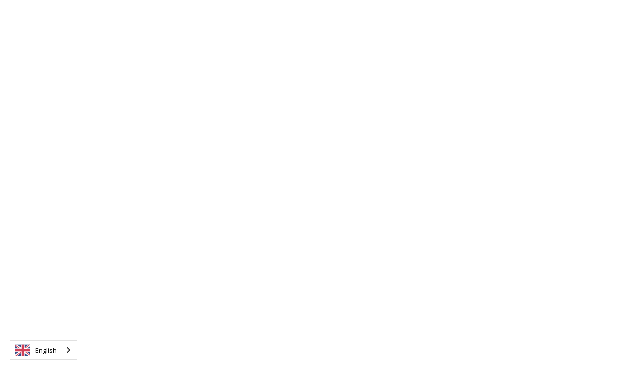

--- FILE ---
content_type: text/html; charset=utf-8
request_url: https://www.deedmob.com/blog/meer-deelname-aan-jouw-company-volunteering-programma-wat-werkt-er-echt-2
body_size: 13907
content:
<!DOCTYPE html><!-- Last Published: Wed Dec 04 2024 09:05:56 GMT+0000 (Coordinated Universal Time) --><html data-wf-domain="www.deedmob.com" data-wf-page="63c7e46881ac421da3f40dcc" data-wf-site="61dc11a06409c8209f8356c7" data-wf-intellimize-customer-id="117756717" lang="en" data-wf-collection="63c7e46881ac42406cf40df3" data-wf-item-slug="meer-deelname-aan-jouw-company-volunteering-programma-wat-werkt-er-echt-2"><head><meta charset="utf-8"/><title>5 tips to boost your corporate volunteer programme - Deedmob</title><meta content="Do you want to steer your corporate volunteering programme in the right direction? See how!" name="description"/><meta content="5 tips to boost your corporate volunteer programme - Deedmob" property="og:title"/><meta content="Do you want to steer your corporate volunteering programme in the right direction? See how!" property="og:description"/><meta content="https://cdn.prod.website-files.com/61dc11a06409c843e68356eb/630df6bc0c22d9815e43b5b7_Add%20a%20heading%20(1).png" property="og:image"/><meta content="5 tips to boost your corporate volunteer programme - Deedmob" property="twitter:title"/><meta content="Do you want to steer your corporate volunteering programme in the right direction? See how!" property="twitter:description"/><meta content="https://cdn.prod.website-files.com/61dc11a06409c843e68356eb/630df6bc0c22d9815e43b5b7_Add%20a%20heading%20(1).png" property="twitter:image"/><meta property="og:type" content="website"/><meta content="summary_large_image" name="twitter:card"/><meta content="width=device-width, initial-scale=1" name="viewport"/><link href="https://cdn.prod.website-files.com/61dc11a06409c8209f8356c7/css/deedmob.webflow.b5842a36e.min.css" rel="stylesheet" type="text/css"/><link href="https://fonts.googleapis.com" rel="preconnect"/><link href="https://fonts.gstatic.com" rel="preconnect" crossorigin="anonymous"/><script src="https://ajax.googleapis.com/ajax/libs/webfont/1.6.26/webfont.js" type="text/javascript"></script><script type="text/javascript">WebFont.load({  google: {    families: ["Open Sans:300,300italic,400,400italic,600,600italic,700,700italic,800,800italic","Droid Sans:400,700","Inconsolata:400,700","Domine:regular,600:latin,latin-ext","Outfit:200,300,regular,500,600,700,800"]  }});</script><script type="text/javascript">!function(o,c){var n=c.documentElement,t=" w-mod-";n.className+=t+"js",("ontouchstart"in o||o.DocumentTouch&&c instanceof DocumentTouch)&&(n.className+=t+"touch")}(window,document);</script><link href="https://cdn.prod.website-files.com/61dc11a06409c8209f8356c7/61debbdce86f136a9f406a53_favicon-32x32.png" rel="shortcut icon" type="image/x-icon"/><link href="https://cdn.prod.website-files.com/61dc11a06409c8209f8356c7/61debc1be5669c94d0eb5b6c_favicon-512x512%20copy.png" rel="apple-touch-icon"/><style>.anti-flicker, .anti-flicker * {visibility: hidden !important; opacity: 0 !important;}</style><style>[data-wf-hidden-variation], [data-wf-hidden-variation] * {
        display: none !important;
      }</style><!-- Google Tag Manager -->
<script>(function(w,d,s,l,i){w[l]=w[l]||[];w[l].push({'gtm.start':
new Date().getTime(),event:'gtm.js'});var f=d.getElementsByTagName(s)[0],
j=d.createElement(s),dl=l!='dataLayer'?'&l='+l:'';j.async=true;j.src=
'https://www.googletagmanager.com/gtm.js?id='+i+dl;f.parentNode.insertBefore(j,f);
})(window,document,'script','dataLayer','GTM-MBR3C9J');</script>
<!-- End Google Tag Manager -->

<!-- Setup Weglot -->
<script type="text/javascript" src="https://cdn.weglot.com/weglot.min.js"></script>
<script type="text/javascript">
    Weglot.initialize({
        api_key: 'wg_2430ea13a3d9dd9c7440b8a0de894acb4'
    });
</script>

<!-- Finsweet Cookie Consent, should be at the end of Head code -->
<script async fs-cc-endpoint="https://deedmob-saas-site-cookie-consent-collector.deedmob.workers.dev" src="https://cdn.jsdelivr.net/npm/@finsweet/cookie-consent@1/fs-cc.js" fs-cc-mode="opt-in"></script>

<!-- fathom -->
<script src="https://cdn.usefathom.com/script.js" data-site="TSTOPBYU" defer></script>

<!-- Start of HubSpot Embed Code -->
<script type="text/javascript" id="hs-script-loader" async defer src="//js.hs-scripts.com/3823215.js"></script>
<!-- End of HubSpot Embed Code --><link rel="alternate" hreflang="en" href="https://www.deedmob.com/blog/meer-deelname-aan-jouw-company-volunteering-programma-wat-werkt-er-echt-2">
<link rel="alternate" hreflang="nl" href="https://nl.deedmob.com/blog/meer-deelname-aan-jouw-company-volunteering-programma-wat-werkt-er-echt-2"><script type="text/javascript">window.__WEBFLOW_CURRENCY_SETTINGS = {"currencyCode":"USD","symbol":"$","decimal":".","fractionDigits":2,"group":",","template":"{{wf {\"path\":\"symbol\",\"type\":\"PlainText\"} }} {{wf {\"path\":\"amount\",\"type\":\"CommercePrice\"} }} {{wf {\"path\":\"currencyCode\",\"type\":\"PlainText\"} }}","hideDecimalForWholeNumbers":false};</script></head><body><div><div style="opacity:0" class="page-wrapper"><div data-animation="default" data-collapse="medium" data-duration="400" data-easing="ease" data-easing2="ease" role="banner" class="a-navbar w-nav"><div class="a-container-navbar w-container"><a href="/" class="a-brand w-nav-brand"><img src="https://cdn.prod.website-files.com/61dc11a06409c8209f8356c7/636b9fb1d39d306e7acbe4ae_IMAGE.webp" loading="lazy" alt="deedmob logo" class="a-logo-navbar"/></a><nav role="navigation" class="a-nav-menu w-nav-menu"><div class="a-flex-menu"><div data-hover="true" data-delay="0" class="a-dropdown w-dropdown"><div class="a-dropdown-toggle w-dropdown-toggle"><div class="a-dropdown-icon w-icon-dropdown-toggle"></div><div class="a-navlink">Solutions</div></div><nav class="a-dropdown-list w-dropdown-list"><div class="a-sloution-dropdown-content"><div class="a-features-dropdown-wrapper"><ul role="list" class="features-dropdown-list w-list-unstyled"><li class="a-features-dropdown-list-item"><a href="/volunteer-centres" class="a-feature-dropdown-wrapper w-inline-block"><img sizes="100vw" srcset="https://cdn.prod.website-files.com/61dc11a06409c8209f8356c7/61dd9130788f6347ea92e8c7_Government-p-500.png 500w, https://cdn.prod.website-files.com/61dc11a06409c8209f8356c7/61dd9130788f6347ea92e8c7_Government-p-800.png 800w, https://cdn.prod.website-files.com/61dc11a06409c8209f8356c7/61dd9130788f6347ea92e8c7_Government-p-1080.png 1080w, https://cdn.prod.website-files.com/61dc11a06409c8209f8356c7/61dd9130788f6347ea92e8c7_Government-p-1600.png 1600w, https://cdn.prod.website-files.com/61dc11a06409c8209f8356c7/61dd9130788f6347ea92e8c7_Government.png 3240w" src="https://cdn.prod.website-files.com/61dc11a06409c8209f8356c7/61dd9130788f6347ea92e8c7_Government.png" loading="eager" alt="Volunteer Centres" class="a-dropdown-image"/><div class="a-feature-dropdown-content"><div class="a-navlink dropdown">Volunteer Centres</div></div></a></li><li class="a-features-dropdown-list-item"><a href="/companies" class="a-feature-dropdown-wrapper w-inline-block"><img sizes="100vw" srcset="https://cdn.prod.website-files.com/61dc11a06409c8209f8356c7/61dd870110473a4a16606b05_Untitled%20design%20(17)-p-500.png 500w, https://cdn.prod.website-files.com/61dc11a06409c8209f8356c7/61dd870110473a4a16606b05_Untitled%20design%20(17)-p-800.png 800w, https://cdn.prod.website-files.com/61dc11a06409c8209f8356c7/61dd870110473a4a16606b05_Untitled%20design%20(17)-p-1080.png 1080w, https://cdn.prod.website-files.com/61dc11a06409c8209f8356c7/61dd870110473a4a16606b05_Untitled%20design%20(17)-p-1600.png 1600w, https://cdn.prod.website-files.com/61dc11a06409c8209f8356c7/61dd870110473a4a16606b05_Untitled%20design%20(17)-p-2000.png 2000w, https://cdn.prod.website-files.com/61dc11a06409c8209f8356c7/61dd870110473a4a16606b05_Untitled%20design%20(17)-p-2600.png 2600w, https://cdn.prod.website-files.com/61dc11a06409c8209f8356c7/61dd870110473a4a16606b05_Untitled%20design%20(17)-p-3200.png 3200w, https://cdn.prod.website-files.com/61dc11a06409c8209f8356c7/61dd870110473a4a16606b05_Untitled%20design%20(17).png 3240w" src="https://cdn.prod.website-files.com/61dc11a06409c8209f8356c7/61dd870110473a4a16606b05_Untitled%20design%20(17).png" loading="eager" alt="Companies" class="a-dropdown-image"/><div class="a-feature-dropdown-content"><div class="a-navlink dropdown">Companies</div></div></a></li><li class="a-features-dropdown-list-item"><a href="/education" class="a-feature-dropdown-wrapper w-inline-block"><img sizes="100vw" srcset="https://cdn.prod.website-files.com/61dc11a06409c8209f8356c7/61dd8f0584207f272266995d_Education%20(1)-p-500.png 500w, https://cdn.prod.website-files.com/61dc11a06409c8209f8356c7/61dd8f0584207f272266995d_Education%20(1)-p-800.png 800w, https://cdn.prod.website-files.com/61dc11a06409c8209f8356c7/61dd8f0584207f272266995d_Education%20(1)-p-1080.png 1080w, https://cdn.prod.website-files.com/61dc11a06409c8209f8356c7/61dd8f0584207f272266995d_Education%20(1)-p-1600.png 1600w, https://cdn.prod.website-files.com/61dc11a06409c8209f8356c7/61dd8f0584207f272266995d_Education%20(1)-p-2000.png 2000w, https://cdn.prod.website-files.com/61dc11a06409c8209f8356c7/61dd8f0584207f272266995d_Education%20(1)-p-2600.png 2600w, https://cdn.prod.website-files.com/61dc11a06409c8209f8356c7/61dd8f0584207f272266995d_Education%20(1)-p-3200.png 3200w, https://cdn.prod.website-files.com/61dc11a06409c8209f8356c7/61dd8f0584207f272266995d_Education%20(1).png 3240w" src="https://cdn.prod.website-files.com/61dc11a06409c8209f8356c7/61dd8f0584207f272266995d_Education%20(1).png" loading="eager" alt="Education" class="a-dropdown-image"/><div class="a-feature-dropdown-content"><div class="a-navlink dropdown">Education</div></div></a></li></ul></div><div class="a-features-dropdown-wrapper"><ul role="list" class="a-features-dropdown-list w-list-unstyled"><li class="a-features-dropdown-list-item"><a href="/governments-emergency-response" class="a-feature-dropdown-wrapper w-inline-block"><img sizes="100vw" srcset="https://cdn.prod.website-files.com/61dc11a06409c8209f8356c7/61dd904c6f843c4a23dbc059_Education%20(2)-p-500.png 500w, https://cdn.prod.website-files.com/61dc11a06409c8209f8356c7/61dd904c6f843c4a23dbc059_Education%20(2)-p-800.png 800w, https://cdn.prod.website-files.com/61dc11a06409c8209f8356c7/61dd904c6f843c4a23dbc059_Education%20(2)-p-1080.png 1080w, https://cdn.prod.website-files.com/61dc11a06409c8209f8356c7/61dd904c6f843c4a23dbc059_Education%20(2)-p-1600.png 1600w, https://cdn.prod.website-files.com/61dc11a06409c8209f8356c7/61dd904c6f843c4a23dbc059_Education%20(2)-p-2000.png 2000w, https://cdn.prod.website-files.com/61dc11a06409c8209f8356c7/61dd904c6f843c4a23dbc059_Education%20(2)-p-2600.png 2600w, https://cdn.prod.website-files.com/61dc11a06409c8209f8356c7/61dd904c6f843c4a23dbc059_Education%20(2)-p-3200.png 3200w, https://cdn.prod.website-files.com/61dc11a06409c8209f8356c7/61dd904c6f843c4a23dbc059_Education%20(2).png 3240w" src="https://cdn.prod.website-files.com/61dc11a06409c8209f8356c7/61dd904c6f843c4a23dbc059_Education%20(2).png" loading="eager" alt="Government &amp; Emergency Response" class="a-dropdown-image"/><div class="a-feature-dropdown-content"><div class="a-navlink dropdown">Government &amp; Emergency </div></div></a></li><li class="a-features-dropdown-list-item"><a href="/public-private-partnerships" class="a-feature-dropdown-wrapper w-inline-block"><img sizes="100vw" srcset="https://cdn.prod.website-files.com/61dc11a06409c8209f8356c7/61dd89d6e234b85baad149b3_Public-Private-p-500.png 500w, https://cdn.prod.website-files.com/61dc11a06409c8209f8356c7/61dd89d6e234b85baad149b3_Public-Private-p-800.png 800w, https://cdn.prod.website-files.com/61dc11a06409c8209f8356c7/61dd89d6e234b85baad149b3_Public-Private-p-1080.png 1080w, https://cdn.prod.website-files.com/61dc11a06409c8209f8356c7/61dd89d6e234b85baad149b3_Public-Private-p-1600.png 1600w, https://cdn.prod.website-files.com/61dc11a06409c8209f8356c7/61dd89d6e234b85baad149b3_Public-Private-p-2000.png 2000w, https://cdn.prod.website-files.com/61dc11a06409c8209f8356c7/61dd89d6e234b85baad149b3_Public-Private-p-2600.png 2600w, https://cdn.prod.website-files.com/61dc11a06409c8209f8356c7/61dd89d6e234b85baad149b3_Public-Private-p-3200.png 3200w, https://cdn.prod.website-files.com/61dc11a06409c8209f8356c7/61dd89d6e234b85baad149b3_Public-Private.png 3240w" src="https://cdn.prod.website-files.com/61dc11a06409c8209f8356c7/61dd89d6e234b85baad149b3_Public-Private.png" loading="eager" alt="Public-Private Partnerships" class="a-dropdown-image"/><div class="a-feature-dropdown-content"><div class="a-navlink dropdown">Public-Private Partnerships</div></div></a></li><li class="a-features-dropdown-list-item"><a href="/charities" class="a-feature-dropdown-wrapper w-inline-block"><img sizes="100vw" srcset="https://cdn.prod.website-files.com/61dc11a06409c8209f8356c7/61dd889dfd38e94795bdc9e6_Charities%20(3)-p-500.png 500w, https://cdn.prod.website-files.com/61dc11a06409c8209f8356c7/61dd889dfd38e94795bdc9e6_Charities%20(3)-p-800.png 800w, https://cdn.prod.website-files.com/61dc11a06409c8209f8356c7/61dd889dfd38e94795bdc9e6_Charities%20(3)-p-1080.png 1080w, https://cdn.prod.website-files.com/61dc11a06409c8209f8356c7/61dd889dfd38e94795bdc9e6_Charities%20(3).png 3240w" src="https://cdn.prod.website-files.com/61dc11a06409c8209f8356c7/61dd889dfd38e94795bdc9e6_Charities%20(3).png" loading="eager" alt="" class="a-dropdown-image"/><div class="a-feature-dropdown-content"><div class="a-navlink dropdown">Charities</div></div></a></li></ul></div></div></nav></div><div data-hover="true" data-delay="0" class="a-dropdown w-dropdown"><div class="a-dropdown-toggle w-dropdown-toggle"><div class="a-dropdown-icon w-icon-dropdown-toggle"></div><div class="a-navlink">About</div></div><nav class="a-dropdown-list w-dropdown-list"><div class="a-sloution-dropdown-content"><div class="a-features-dropdown-wrapper"><ul role="list" class="features-dropdown-list w-list-unstyled"><li class="a-features-dropdown-list-item"><a href="/about/about-deedmob" class="a-feature-dropdown-wrapper w-inline-block"><img sizes="100vw" srcset="https://cdn.prod.website-files.com/61dc11a06409c8209f8356c7/6267f24d48f400f99de0baf2_Icons%20(3)-p-500.png 500w, https://cdn.prod.website-files.com/61dc11a06409c8209f8356c7/6267f24d48f400f99de0baf2_Icons%20(3)-p-800.png 800w, https://cdn.prod.website-files.com/61dc11a06409c8209f8356c7/6267f24d48f400f99de0baf2_Icons%20(3).png 1080w" src="https://cdn.prod.website-files.com/61dc11a06409c8209f8356c7/6267f24d48f400f99de0baf2_Icons%20(3).png" loading="eager" alt="About Deedmob" class="a-dropdown-image"/><div class="a-feature-dropdown-content"><div class="a-navlink dropdown">About Deedmob</div></div></a></li><li class="a-features-dropdown-list-item"><a href="/about/team" class="a-feature-dropdown-wrapper w-inline-block"><img sizes="100vw" srcset="https://cdn.prod.website-files.com/61dc11a06409c8209f8356c7/6267f3fb84517adf1567f4b2_Icons%20(6)-p-500.png 500w, https://cdn.prod.website-files.com/61dc11a06409c8209f8356c7/6267f3fb84517adf1567f4b2_Icons%20(6)-p-800.png 800w, https://cdn.prod.website-files.com/61dc11a06409c8209f8356c7/6267f3fb84517adf1567f4b2_Icons%20(6).png 1080w" src="https://cdn.prod.website-files.com/61dc11a06409c8209f8356c7/6267f3fb84517adf1567f4b2_Icons%20(6).png" loading="eager" alt="Team" class="a-dropdown-image"/><div class="a-feature-dropdown-content"><div class="a-navlink dropdown">Team</div></div></a></li><li class="a-features-dropdown-list-item"><a href="/about/impact" class="a-feature-dropdown-wrapper w-inline-block"><img sizes="100vw" srcset="https://cdn.prod.website-files.com/61dc11a06409c8209f8356c7/6267f33834aa8b264ecf18e1_Icons%20(4)-p-500.png 500w, https://cdn.prod.website-files.com/61dc11a06409c8209f8356c7/6267f33834aa8b264ecf18e1_Icons%20(4)-p-800.png 800w, https://cdn.prod.website-files.com/61dc11a06409c8209f8356c7/6267f33834aa8b264ecf18e1_Icons%20(4).png 1080w" src="https://cdn.prod.website-files.com/61dc11a06409c8209f8356c7/6267f33834aa8b264ecf18e1_Icons%20(4).png" loading="eager" alt="" class="a-dropdown-image"/><div class="a-feature-dropdown-content"><div class="a-navlink dropdown">Impact</div></div></a></li></ul></div></div></nav></div><div data-hover="true" data-delay="0" class="a-dropdown w-dropdown"><div class="a-dropdown-toggle w-dropdown-toggle"><div class="a-dropdown-icon w-icon-dropdown-toggle"></div><div class="a-navlink">Community</div></div><nav class="a-dropdown-list w-dropdown-list"><div class="a-sloution-dropdown-content"><div class="a-features-dropdown-wrapper"><ul role="list" class="features-dropdown-list w-list-unstyled"><li class="a-features-dropdown-list-item"><a href="/community/blog" class="a-feature-dropdown-wrapper w-inline-block"><img sizes="100vw" srcset="https://cdn.prod.website-files.com/61dc11a06409c8209f8356c7/6267ef5569d7b43b95291936_Icons-p-500.png 500w, https://cdn.prod.website-files.com/61dc11a06409c8209f8356c7/6267ef5569d7b43b95291936_Icons-p-800.png 800w, https://cdn.prod.website-files.com/61dc11a06409c8209f8356c7/6267ef5569d7b43b95291936_Icons.png 1080w" src="https://cdn.prod.website-files.com/61dc11a06409c8209f8356c7/6267ef5569d7b43b95291936_Icons.png" loading="eager" alt="Blog" class="a-dropdown-image"/><div class="a-feature-dropdown-content"><div class="a-navlink dropdown">Blog</div></div></a></li><li class="a-features-dropdown-list-item"><a href="/community/customer-cases" class="a-feature-dropdown-wrapper w-inline-block"><img sizes="100vw" srcset="https://cdn.prod.website-files.com/61dc11a06409c8209f8356c7/62bdbf75d75281514dd16e06_Icons%20(8)-p-500.png 500w, https://cdn.prod.website-files.com/61dc11a06409c8209f8356c7/62bdbf75d75281514dd16e06_Icons%20(8).png 540w" src="https://cdn.prod.website-files.com/61dc11a06409c8209f8356c7/62bdbf75d75281514dd16e06_Icons%20(8).png" loading="eager" alt="" class="a-dropdown-image"/><div class="a-feature-dropdown-content"><div class="a-navlink dropdown">Customer Stories</div></div></a></li><li class="a-features-dropdown-list-item"><a href="/community/news" class="a-feature-dropdown-wrapper w-inline-block"><img sizes="100vw" srcset="https://cdn.prod.website-files.com/61dc11a06409c8209f8356c7/6267f06ac76451fea073a052_Icons%20(1)-p-500.png 500w, https://cdn.prod.website-files.com/61dc11a06409c8209f8356c7/6267f06ac76451fea073a052_Icons%20(1)-p-800.png 800w, https://cdn.prod.website-files.com/61dc11a06409c8209f8356c7/6267f06ac76451fea073a052_Icons%20(1).png 1080w" src="https://cdn.prod.website-files.com/61dc11a06409c8209f8356c7/6267f06ac76451fea073a052_Icons%20(1).png" loading="eager" alt="" class="a-dropdown-image"/><div class="a-feature-dropdown-content"><div class="a-navlink dropdown">News</div></div></a></li><li class="a-features-dropdown-list-item"><a href="/community/events" class="a-feature-dropdown-wrapper w-inline-block"><img sizes="100vw" srcset="https://cdn.prod.website-files.com/61dc11a06409c8209f8356c7/627d129ed0f5d76731ff2cba_Icons%20(7)-p-500.png 500w, https://cdn.prod.website-files.com/61dc11a06409c8209f8356c7/627d129ed0f5d76731ff2cba_Icons%20(7)-p-800.png 800w, https://cdn.prod.website-files.com/61dc11a06409c8209f8356c7/627d129ed0f5d76731ff2cba_Icons%20(7).png 1080w" src="https://cdn.prod.website-files.com/61dc11a06409c8209f8356c7/627d129ed0f5d76731ff2cba_Icons%20(7).png" loading="eager" alt="" class="a-dropdown-image"/><div class="a-feature-dropdown-content"><div class="a-navlink dropdown">Events</div></div></a></li></ul></div></div></nav></div></div><div class="a-navbar-space"></div><a href="/request-a-demo" class="a-button small w-button">Request a demo</a></nav><div class="a-manu-button w-nav-button"><div class="w-icon-nav-menu"></div></div></div></div><section class="section post"><div data-w-id="28f1efc9-e80b-9203-0970-182c3dcc76d3" style="-webkit-transform:translate3d(0, 0, 0) scale3d(0.9, 0.9, 1) rotateX(0) rotateY(0) rotateZ(0) skew(0, 0);-moz-transform:translate3d(0, 0, 0) scale3d(0.9, 0.9, 1) rotateX(0) rotateY(0) rotateZ(0) skew(0, 0);-ms-transform:translate3d(0, 0, 0) scale3d(0.9, 0.9, 1) rotateX(0) rotateY(0) rotateZ(0) skew(0, 0);transform:translate3d(0, 0, 0) scale3d(0.9, 0.9, 1) rotateX(0) rotateY(0) rotateZ(0) skew(0, 0);opacity:0" class="container-medium-933px post"><h1 class="title post">5 tips to boost your corporate volunteer programme</h1><p class="paragraph post-excerpt">Do you want to steer your corporate volunteering programme in the right direction? Find out how in this article!</p><a title="Post author" data-w-id="322d6b1b-4b1e-45fa-ffb6-4e2f30480fd5" href="/team/gerbrand-holland" class="post-author-link w-inline-block"><div class="image-wrapper post-author"><img src="https://cdn.prod.website-files.com/61dc11a06409c843e68356eb/621cb2b64277953b16ac6141_Team%20Avatars.png" loading="eager" alt="" class="image post-author"/></div><div class="post-author-content"><div class="post-author-name">Gerbrand Holland</div><div class="post-date">February 12, 2023</div></div></a><a title="Post author" data-w-id="90dda8e5-0d0f-902f-02a6-3932df93b5a2" href="#" class="post-author-link w-inline-block w-condition-invisible"><div class="image-wrapper post-author"><img src="" loading="eager" alt="" class="image post-author w-dyn-bind-empty"/></div><div class="post-author-content"><div class="post-author-name w-dyn-bind-empty"></div><div class="post-date">May 31, 2023</div></div></a><div class="collection-list-wrapper-4 w-dyn-list"><div role="list" class="collection-list w-dyn-items"><div role="listitem" class="collection-item-4 w-dyn-item"><a href="/blog-tags/corporate-volunteering" class="a-button-smaller secondary w-inline-block"><div class="text-block-39">Corporate Volunteering</div></a></div></div></div></div><div data-w-id="7f32cc99-2ea1-4fba-63ee-cae436dc8a50" style="-webkit-transform:translate3d(0, 20px, 0) scale3d(1, 1, 1) rotateX(0) rotateY(0) rotateZ(0) skew(0, 0);-moz-transform:translate3d(0, 20px, 0) scale3d(1, 1, 1) rotateX(0) rotateY(0) rotateZ(0) skew(0, 0);-ms-transform:translate3d(0, 20px, 0) scale3d(1, 1, 1) rotateX(0) rotateY(0) rotateZ(0) skew(0, 0);transform:translate3d(0, 20px, 0) scale3d(1, 1, 1) rotateX(0) rotateY(0) rotateZ(0) skew(0, 0);opacity:0" class="container-default post-image w-container"><div class="image-wrapper post"><img src="https://cdn.prod.website-files.com/61dc11a06409c843e68356eb/630df6bc0c22d9815e43b5b7_Add%20a%20heading%20(1).png" loading="lazy" alt="5 tips to boost your corporate volunteer programme" sizes="(max-width: 479px) 93vw, (max-width: 767px) 94vw, (max-width: 991px) 95vw, 885px" srcset="https://cdn.prod.website-files.com/61dc11a06409c843e68356eb/630df6bc0c22d9815e43b5b7_Add%20a%20heading%20(1)-p-500.png 500w, https://cdn.prod.website-files.com/61dc11a06409c843e68356eb/630df6bc0c22d9815e43b5b7_Add%20a%20heading%20(1)-p-800.png 800w, https://cdn.prod.website-files.com/61dc11a06409c843e68356eb/630df6bc0c22d9815e43b5b7_Add%20a%20heading%20(1).png 810w" class="image post"/></div><img src="https://cdn.prod.website-files.com/61dc11a06409c8209f8356c7/61dc11a06409c86e41835803_shape-1-post-saaslify-template.svg" loading="eager" style="opacity:0;-webkit-transform:translate3d(0, 0, 0) scale3d(1, 1, 1) rotateX(0) rotateY(0) rotateZ(0deg) skew(0, 0);-moz-transform:translate3d(0, 0, 0) scale3d(1, 1, 1) rotateX(0) rotateY(0) rotateZ(0deg) skew(0, 0);-ms-transform:translate3d(0, 0, 0) scale3d(1, 1, 1) rotateX(0) rotateY(0) rotateZ(0deg) skew(0, 0);transform:translate3d(0, 0, 0) scale3d(1, 1, 1) rotateX(0) rotateY(0) rotateZ(0deg) skew(0, 0)" data-w-id="c66e586f-5ab5-e766-bb9a-1742b7a39fba" alt="" class="image post-shape-1"/><img src="https://cdn.prod.website-files.com/61dc11a06409c8209f8356c7/61dc11a06409c8513b835801_shape-2-post-saaslify-template.svg" loading="eager" style="opacity:0;-webkit-transform:translate3d(0, 0, 0) scale3d(1, 1, 1) rotateX(0) rotateY(0) rotateZ(0deg) skew(0, 0);-moz-transform:translate3d(0, 0, 0) scale3d(1, 1, 1) rotateX(0) rotateY(0) rotateZ(0deg) skew(0, 0);-ms-transform:translate3d(0, 0, 0) scale3d(1, 1, 1) rotateX(0) rotateY(0) rotateZ(0deg) skew(0, 0);transform:translate3d(0, 0, 0) scale3d(1, 1, 1) rotateX(0) rotateY(0) rotateZ(0deg) skew(0, 0)" data-w-id="00ae085e-da9a-bcc4-fc95-4b0130219cdc" alt="" class="image post-shape-2"/></div><div data-w-id="dbd1e67b-5da3-187f-70d0-abf467bdf4b7" style="-webkit-transform:translate3d(0, 20px, 0) scale3d(1, 1, 1) rotateX(0) rotateY(0) rotateZ(0) skew(0, 0);-moz-transform:translate3d(0, 20px, 0) scale3d(1, 1, 1) rotateX(0) rotateY(0) rotateZ(0) skew(0, 0);-ms-transform:translate3d(0, 20px, 0) scale3d(1, 1, 1) rotateX(0) rotateY(0) rotateZ(0) skew(0, 0);transform:translate3d(0, 20px, 0) scale3d(1, 1, 1) rotateX(0) rotateY(0) rotateZ(0) skew(0, 0);opacity:0" class="container-medium-835px post container-medium-834px"><div class="rich-text w-richtext"><p>Congratulations! Your company is thinking about establishing a corporate volunteering programme, with all the bells and whistles. Or maybe you’ve already taken things a step further and appointed a dedicated Corporate Volunteering Manager, forged and reinforced links with a range of local charities and now offer a variety of tasks for your employees to choose from.</p><p>And then? Tumbleweed…</p><p>“Build it, and they will come”, they said, but many companies are finding out their CV programme is floundering. How so?</p><p>It is important to understand what makes your employees decide to volunteer. What makes Jalila and James tick? To kick off this conversation, it’s clear that it is counterproductive to frame volunteering as an obligation or chore. Rather, it should be presented and understood as an activity that can enrich your life and increase satisfaction and purpose.</p><p>Do you want to steer your corporate volunteering programme in the right direction? If the answer is yes, you should do more than simply referring employees to an online overview of volunteer activities. The five tips below will help you create the right mindset among your employees and boost your corporate volunteer programme.</p><h3><strong>1. Make them own it</strong></h3><p>Let’s start with stating the obvious: companies are brimming with professionally skilled people. Hey, you and your colleagues selected them yourselves, remember?! Each enterprise employs people with years of experience working in various roles, from project managers to software developers.</p><p>Many employers know that the sense of ownership of a project or task boosts performance. Numerous employee engagement techniques, such as Google&#x27;s famous 20% rule – where employees are encouraged to spend 20% of their time on what they think will benefit Google – are based on this exact principle.</p><p>In the same vein, it is important for corporate volunteers to experience ownership over their contributions to charity projects. Let them figure out how they can and want to help social organisations. How can they leverage their unique, individual skills for the benefit of their favourite goal, to maximise their impact? Maybe your employees want to contribute by setting up and even running a fundraising workshop, or by developing a social media calendar. Encourage conversations between charities and volunteers to open up a whole new world of volunteer activities.</p><h3>2. <strong>Be the change you want to see</strong></h3><p>So, how about you? Yes, <em>you</em>, dear reader. You manager, you CEO, you board member, you CSR director – or whatever your position may be, high up on the corporate food chain. <em>What are you going to do to give the right example?</em></p><p>To drive that mindset change in your company culture, it is most effective when leadership shows its commitment. Some <em>top-down corporate volunteerism</em>, if you will.</p><p>Your employees are more eager to embrace that necessary volunteer mindset when they see their management’s engagement. In other words: they need to see you volunteer!</p><p>Crucial here then, is the role of internal and external communication. Every relevant stakeholder, inside and outside, should hear about the leadership’s engagement and commitment, so that it can snowball throughout the organisation, and maybe even beyond.</p><p>Wondering why this works so well? You already know. Every team needs an inspiring leader – and that applies to corporate volunteering as well.</p><h3><strong>3. Create a culture of social impact</strong></h3><p>Following on from the last point, you can boost your corporate volunteering by establishing a true culture of social impact. Australian software company Atlassian has been building its own social impact culture for years, culminating in the establishment of the Atlassian Foundation. Partly because of this, Atlassian nabbed Great Place to Work awards several times in recent years. </p><p>“What we mean with a social impact culture?&quot;, asks Jan Kaan, former Benelux Channel Manager at Atlassian. According to him, corporate volunteering &quot;has everything to do with employee engagement. From an employee&#x27;s point of view, we know that everyone is looking for purpose – especially millennials. They find it very inspiring when you provide them with a purpose that complements their daily tasks. It helps employees go the extra mile for their work, it&#x27;s as simple as that.”</p><p>The lesson here is, that this sense of purpose should imbue all other business activities. You can work on your social impact culture by putting purpose on the agenda for your team meetings or by setting KPIs for each team around social impact.</p><h3><strong>4. Get them while they’re fresh</strong></h3><p>At a basic level, volunteering can be seen as an activity. And regular volunteering can be perceived as a habit. And you know what? New employees are generally open to learning new habits. Just think about your company etiquette, work hours and meeting styles – all those new behaviours a fresh recruit has to internalise while onboarding.</p><p>At Atlassian, they &quot;encourage new employees, as part of the onboarding process, to engage in a volunteer activity within 60 days&quot;, says Jan Kaan. &quot;When volunteers engage in volunteer activities within the first few days, they are subsequently more likely to continue doing so.&quot;</p><p>It is important then, that there is a clear signal to adopt a habit. To sustain the habit, however, there must also be a reward. Here, this is the &#x27;do good&#x27; feeling that the volunteer experiences as a reward for their behaviour.</p><h3><strong>5. Be real</strong></h3><p>What we mean is: be realistic – possibly even humble – about what can be achieved with the corporate volunteering programme. This may sound somewhat counterintuitive. After all, isn&#x27;t the goal to make the CV programme as successful as possible?</p><p>It certainly is! But there are different ways to make this happen. For example, you can increase engagement by regularly sharing success stories, tips or ideas. But there is no point in trying to convince your employees that they are contributing to the most impactful experience of the year.</p><p>Instead, you may want to focus on some of the other benefits volunteering has to offer. Employees who volunteered for a day through Deedmob&#x27;s company volunteering programme, for example, told us that the following things were very much appreciated:</p><p>●  It is good a way to get to know colleagues better (including those from other departments)<br/>●  Doing something different and valuable for a day is relaxing<br/>●  There are many shared moments of positivity and laughter<br/>●  You get to know people with whom you normally don’t interact<br/>●  Using your skills in other do-good environments is inspiring</p><p>As you see with most employee engagement strategies, there is no one-size-fits-all solution: it takes regular experimentation to discover how a CV programme suits your employees. With the above tips, we encourage you to get started or brainstorm on how you can increase the success of your company volunteering programme.</p></div><h3 class="heading-42 w-condition-invisible">Some highlights of 5 years at Deedmob</h3><div data-w-id="186d825e-b45e-7451-ae7d-76ad59d7e1a5" style="-webkit-transform:translate3d(0, 20px, 0) scale3d(1, 1, 1) rotateX(0) rotateY(0) rotateZ(0) skew(0, 0);-moz-transform:translate3d(0, 20px, 0) scale3d(1, 1, 1) rotateX(0) rotateY(0) rotateZ(0) skew(0, 0);-ms-transform:translate3d(0, 20px, 0) scale3d(1, 1, 1) rotateX(0) rotateY(0) rotateZ(0) skew(0, 0);transform:translate3d(0, 20px, 0) scale3d(1, 1, 1) rotateX(0) rotateY(0) rotateZ(0) skew(0, 0);opacity:0" class="multiple-images-blog w-condition-invisible"><div class="w-dyn-list"><script type="text/x-wf-template" id="wf-template-186d825e-b45e-7451-ae7d-76ad59d7e1a7">%3Cdiv%20role%3D%22listitem%22%20class%3D%22collection-item-3%20w-dyn-item%20w-dyn-repeater-item%20w-col%20w-col-6%22%3E%3Cimg%20src%3D%22%22%20loading%3D%22lazy%22%20alt%3D%22%22%20class%3D%22w-dyn-bind-empty%22%2F%3E%3C%2Fdiv%3E</script><div role="list" class="w-dyn-items w-row w-dyn-hide"></div><div class="w-dyn-empty"><div>No items found.</div></div></div></div><div data-w-id="9803f180-5cc1-27b1-3881-8f3127d28638" style="-webkit-transform:translate3d(0, 20px, 0) scale3d(1, 1, 1) rotateX(0) rotateY(0) rotateZ(0) skew(0, 0);-moz-transform:translate3d(0, 20px, 0) scale3d(1, 1, 1) rotateX(0) rotateY(0) rotateZ(0) skew(0, 0);-ms-transform:translate3d(0, 20px, 0) scale3d(1, 1, 1) rotateX(0) rotateY(0) rotateZ(0) skew(0, 0);transform:translate3d(0, 20px, 0) scale3d(1, 1, 1) rotateX(0) rotateY(0) rotateZ(0) skew(0, 0);opacity:0"><div data-w-id="2d8a28e5-105c-d2d1-d9bc-896e74c347b8" class="card author"><a title="Post author" href="/team/gerbrand-holland" class="card-author-image-wrapper w-inline-block"><img src="https://cdn.prod.website-files.com/61dc11a06409c843e68356eb/621cbe2bbe8a980f21d82a81_Team%20Avatars%20(9).png" loading="eager" alt="" class="image card-author"/><img src="https://cdn.prod.website-files.com/61dc11a06409c8209f8356c7/61dc11a06409c8b854835805_shape-1-author-card-saaslify-template.svg" loading="eager" alt="" class="image card-author-shape-1"/><img src="https://cdn.prod.website-files.com/61dc11a06409c8209f8356c7/61dc11a06409c8970c835806_shape-2-author-card-saaslify-template.svg" loading="eager" alt="" class="image card-author-shape-2"/></a><div class="card-author-content"><a title="Post author" href="/team/gerbrand-holland" class="card-author-content-top w-inline-block"><h3 class="title card-author">Gerbrand Holland</h3><div class="card-author-rol">Growth Manager</div></a><p class="paragraph card-author-summary">Gerbrand Holland is Growth Manager at Deedmob</p><div class="card-author-content-bottom"><a href="#" class="card-author-social-media w-condition-invisible"></a><a href="#" class="card-author-social-media icon-size-15px w-condition-invisible"></a><a href="https://www.linkedin.com/in/gerbrandholland/" target="_blank" class="card-author-social-media icon-size-16px"></a></div></div></div></div><img src="https://cdn.prod.website-files.com/61dc11a06409c8209f8356c7/61dc11a06409c8276d835802_shape-3-post-saaslify-template.svg" loading="lazy" style="-webkit-transform:translate3d(0, 0, 0) scale3d(1, 1, 1) rotateX(0) rotateY(0) rotateZ(0deg) skew(0, 0);-moz-transform:translate3d(0, 0, 0) scale3d(1, 1, 1) rotateX(0) rotateY(0) rotateZ(0deg) skew(0, 0);-ms-transform:translate3d(0, 0, 0) scale3d(1, 1, 1) rotateX(0) rotateY(0) rotateZ(0deg) skew(0, 0);transform:translate3d(0, 0, 0) scale3d(1, 1, 1) rotateX(0) rotateY(0) rotateZ(0deg) skew(0, 0)" data-w-id="e2008f7a-469e-3c76-961c-af4eb95b674b" alt="" class="image post-rich-text-shape-1"/><img src="https://cdn.prod.website-files.com/61dc11a06409c8209f8356c7/61dc11a06409c8ea7f835804_shape-4-post-saaslify-template.svg" loading="lazy" style="-webkit-transform:translate3d(0, 0, 0) scale3d(1, 1, 1) rotateX(0) rotateY(0) rotateZ(0deg) skew(0, 0);-moz-transform:translate3d(0, 0, 0) scale3d(1, 1, 1) rotateX(0) rotateY(0) rotateZ(0deg) skew(0, 0);-ms-transform:translate3d(0, 0, 0) scale3d(1, 1, 1) rotateX(0) rotateY(0) rotateZ(0deg) skew(0, 0);transform:translate3d(0, 0, 0) scale3d(1, 1, 1) rotateX(0) rotateY(0) rotateZ(0deg) skew(0, 0)" data-w-id="3dc91ffb-005a-cd5a-52d3-aa4742d991dc" alt="" class="image post-rich-text-shape-2"/></div></section><section class="section post w-condition-invisible"><div data-w-id="34215dc2-79e3-90dc-7442-5d94c8033149" style="-webkit-transform:translate3d(0, 0, 0) scale3d(0.9, 0.9, 1) rotateX(0) rotateY(0) rotateZ(0) skew(0, 0);-moz-transform:translate3d(0, 0, 0) scale3d(0.9, 0.9, 1) rotateX(0) rotateY(0) rotateZ(0) skew(0, 0);-ms-transform:translate3d(0, 0, 0) scale3d(0.9, 0.9, 1) rotateX(0) rotateY(0) rotateZ(0) skew(0, 0);transform:translate3d(0, 0, 0) scale3d(0.9, 0.9, 1) rotateX(0) rotateY(0) rotateZ(0) skew(0, 0);opacity:0" class="container-medium-933px post"><h2 class="title post w-condition-invisible w-dyn-bind-empty"></h2><div class="w-condition-invisible w-dyn-bind-empty w-richtext"></div><a href="#" class="button-primary w-condition-invisible w-dyn-bind-empty w-button"></a><a href="#" class="link-block-4 w-inline-block"><img src="" loading="lazy" alt="" class="image imagepostdownload w-condition-invisible w-dyn-bind-empty"/></a></div></section><section class="section post-newsletter"><div class="container-default w-container"><div data-w-id="9c345b57-4b04-827a-0754-c484bd3c5068" class="newsletter-wrapper"><h2 data-w-id="9c345b57-4b04-827a-0754-c484bd3c5069" class="title text-color-neutral-100 newsletter">Sign up for our newsletter today!</h2><div data-w-id="9c345b57-4b04-827a-0754-c484bd3c506b" class="newsletter-form-block w-form"><form id="wf-form-Newsletter-signup-form-2" name="wf-form-Newsletter-signup-form-2" data-name="Newsletter signup form" method="get" class="newsletter-form" data-wf-page-id="63c7e46881ac421da3f40dcc" data-wf-element-id="9c345b57-4b04-827a-0754-c484bd3c506c"><input class="input-2 newsletter w-input" maxlength="256" name="Email-1" data-name="Email 1" placeholder="Enter your email" type="email" id="Email-2" required=""/><input type="submit" data-wait="Please wait..." class="button-primary newsletter w-button" value="Sign up"/></form><div class="success-message w-form-done"><div>Thank you, we will be in touch!</div></div><div class="error-message w-form-fail"><div>Oops! Something went wrong.</div></div></div><img src="https://cdn.prod.website-files.com/61dc11a06409c8209f8356c7/61dc11a06409c8398b8357fe_shape-3-newsletter-blog-saaslify-template.svg" loading="eager" data-w-id="9c345b57-4b04-827a-0754-c484bd3c5075" alt="" class="image newsletter-shape-3"/><img src="https://cdn.prod.website-files.com/61dc11a06409c8209f8356c7/61dc11a06409c814588357ff_shape-2-newsletter-blog-saaslify-template.svg" loading="eager" data-w-id="9c345b57-4b04-827a-0754-c484bd3c5076" alt="" class="image newsletter-shape-2"/><img src="https://cdn.prod.website-files.com/61dc11a06409c8209f8356c7/61dc11a06409c81a3f8357fd_shape-1-newsletter-blog-saaslify-template.svg" loading="eager" data-w-id="9c345b57-4b04-827a-0754-c484bd3c5077" alt="" class="image newsletter-shape-1"/></div></div></section><section class="section bg-neutral-200 latest-posts"><div class="container-default w-container"><div data-w-id="288e7cb9-08d6-9c87-e425-defa88cf3aeb" style="-webkit-transform:translate3d(0, 20px, 0) scale3d(1, 1, 1) rotateX(0) rotateY(0) rotateZ(0) skew(0, 0);-moz-transform:translate3d(0, 20px, 0) scale3d(1, 1, 1) rotateX(0) rotateY(0) rotateZ(0) skew(0, 0);-ms-transform:translate3d(0, 20px, 0) scale3d(1, 1, 1) rotateX(0) rotateY(0) rotateZ(0) skew(0, 0);transform:translate3d(0, 20px, 0) scale3d(1, 1, 1) rotateX(0) rotateY(0) rotateZ(0) skew(0, 0);opacity:0" class="content-top latest-posts"><div class="split-content latest-posts-content-top-left"><h2 class="title latest-posts">More posts like this?</h2></div><div class="split-content latest-posts-content-top-right"><a href="/community/blog" class="button-secondary w-button">Browse all articles</a></div></div><div data-w-id="288e7cb9-08d6-9c87-e425-defa88cf3af4" style="-webkit-transform:translate3d(0, 20px, 0) scale3d(1, 1, 1) rotateX(0) rotateY(0) rotateZ(0) skew(0, 0);-moz-transform:translate3d(0, 20px, 0) scale3d(1, 1, 1) rotateX(0) rotateY(0) rotateZ(0) skew(0, 0);-ms-transform:translate3d(0, 20px, 0) scale3d(1, 1, 1) rotateX(0) rotateY(0) rotateZ(0) skew(0, 0);transform:translate3d(0, 20px, 0) scale3d(1, 1, 1) rotateX(0) rotateY(0) rotateZ(0) skew(0, 0);opacity:0" class="w-dyn-list"><div role="list" class="blog-grid w-dyn-items"><div role="listitem" class="post-item w-dyn-item"><a href="/blog/the-power-of-corporate-volunteering-for-voluntary-organisations-part-3-attracting-and-engaging-corporate-volunteers" class="card post-item-card w-inline-block"><div class="image-wrapper post-item-image"><img src="https://cdn.prod.website-files.com/61dc11a06409c843e68356eb/64d100b64065919de3b489c2_The%20Power%20of%20Corporate%20Volunteering%20for%20Voluntary%20Organisations%20part%203%20(1).png" loading="eager" alt="The Power of Corporate Volunteering for Voluntary Organisations. Part 3: Attracting and Engaging Corporate Volunteers" sizes="(max-width: 479px) 90vw, (max-width: 767px) 83vw, (max-width: 991px) 277.2449951171875px, (max-width: 1919px) 42vw, 29vw" srcset="https://cdn.prod.website-files.com/61dc11a06409c843e68356eb/64d100b64065919de3b489c2_The%20Power%20of%20Corporate%20Volunteering%20for%20Voluntary%20Organisations%20part%203%20(1)-p-500.png 500w, https://cdn.prod.website-files.com/61dc11a06409c843e68356eb/64d100b64065919de3b489c2_The%20Power%20of%20Corporate%20Volunteering%20for%20Voluntary%20Organisations%20part%203%20(1)-p-800.png 800w, https://cdn.prod.website-files.com/61dc11a06409c843e68356eb/64d100b64065919de3b489c2_The%20Power%20of%20Corporate%20Volunteering%20for%20Voluntary%20Organisations%20part%203%20(1).png 890w" class="image post-item-image"/></div><div class="post-item-content"><div class="post-item-content-top"><h3 class="title post-item-title">The Power of Corporate Volunteering for Voluntary Organisations. Part 3: Attracting and Engaging Corporate Volunteers</h3><p class="paragraph post-item-paragraph">Learn how to attract and engage corporate volunteers for your voluntary organisation</p></div><div class="post-item-content-bottom"><div class="item-link-wrapper post-item"><div>Read more</div><div class="item-link-arrow"></div></div><div class="post-item-date">August 8, 2023</div></div></div></a></div><div role="listitem" class="post-item w-dyn-item"><a href="/blog/the-power-of-corporate-volunteering-for-voluntary-organisations-part-2-corporate-vs-regular-volunteers" class="card post-item-card w-inline-block"><div class="image-wrapper post-item-image"><img src="https://cdn.prod.website-files.com/61dc11a06409c843e68356eb/64c8fd706c53b95f97c2e691_The%20Power%20of%20Corporate%20Volunteering%20for%20Voluntary%20Organisations%20part%202.png" loading="eager" alt="The Power of Corporate Volunteering for Voluntary Organisations. Part 2: Corporate vs. Regular Volunteers" sizes="(max-width: 479px) 90vw, (max-width: 767px) 83vw, (max-width: 991px) 277.2449951171875px, (max-width: 1919px) 42vw, 29vw" srcset="https://cdn.prod.website-files.com/61dc11a06409c843e68356eb/64c8fd706c53b95f97c2e691_The%20Power%20of%20Corporate%20Volunteering%20for%20Voluntary%20Organisations%20part%202-p-500.png 500w, https://cdn.prod.website-files.com/61dc11a06409c843e68356eb/64c8fd706c53b95f97c2e691_The%20Power%20of%20Corporate%20Volunteering%20for%20Voluntary%20Organisations%20part%202-p-800.png 800w, https://cdn.prod.website-files.com/61dc11a06409c843e68356eb/64c8fd706c53b95f97c2e691_The%20Power%20of%20Corporate%20Volunteering%20for%20Voluntary%20Organisations%20part%202.png 890w" class="image post-item-image"/></div><div class="post-item-content"><div class="post-item-content-top"><h3 class="title post-item-title">The Power of Corporate Volunteering for Voluntary Organisations. Part 2: Corporate vs. Regular Volunteers</h3><p class="paragraph post-item-paragraph">Learn more about the differences between corporate and regular volunteers!</p></div><div class="post-item-content-bottom"><div class="item-link-wrapper post-item"><div>Read more</div><div class="item-link-arrow"></div></div><div class="post-item-date">August 1, 2023</div></div></div></a></div><div role="listitem" class="post-item w-dyn-item"><a href="/blog/the-power-of-corporate-volunteering-for-social-organisations-part-1-benefits-and-challenges-for-social-organisations" class="card post-item-card w-inline-block"><div class="image-wrapper post-item-image"><img src="https://cdn.prod.website-files.com/61dc11a06409c843e68356eb/64b647bc45c2ac6152d74296_Image%20Blog%20Posts.png" loading="eager" alt="The Power of Corporate Volunteering for Voluntary Organisations. Part 1: Benefits and Challenges" sizes="(max-width: 479px) 90vw, (max-width: 767px) 83vw, (max-width: 991px) 277.2449951171875px, (max-width: 1919px) 42vw, 29vw" srcset="https://cdn.prod.website-files.com/61dc11a06409c843e68356eb/64b647bc45c2ac6152d74296_Image%20Blog%20Posts-p-500.png 500w, https://cdn.prod.website-files.com/61dc11a06409c843e68356eb/64b647bc45c2ac6152d74296_Image%20Blog%20Posts-p-800.png 800w, https://cdn.prod.website-files.com/61dc11a06409c843e68356eb/64b647bc45c2ac6152d74296_Image%20Blog%20Posts-p-1080.png 1080w, https://cdn.prod.website-files.com/61dc11a06409c843e68356eb/64b647bc45c2ac6152d74296_Image%20Blog%20Posts-p-1600.png 1600w, https://cdn.prod.website-files.com/61dc11a06409c843e68356eb/64b647bc45c2ac6152d74296_Image%20Blog%20Posts.png 1780w" class="image post-item-image"/></div><div class="post-item-content"><div class="post-item-content-top"><h3 class="title post-item-title">The Power of Corporate Volunteering for Voluntary Organisations. Part 1: Benefits and Challenges</h3><p class="paragraph post-item-paragraph">The voluntary organisation side of corporate volunteering. Part 1: benefits and challenges</p></div><div class="post-item-content-bottom"><div class="item-link-wrapper post-item"><div>Read more</div><div class="item-link-arrow"></div></div><div class="post-item-date">July 18, 2023</div></div></div></a></div><div role="listitem" class="post-item w-dyn-item"><a href="/blog/15-corporate-volunteering-activities" class="card post-item-card w-inline-block"><div class="image-wrapper post-item-image"><img src="https://cdn.prod.website-files.com/61dc11a06409c843e68356eb/63e35d93156dabef9065387d_Social%20media%20engagment%20(1614%20%C3%97%201039%20px)%20(1).png" loading="eager" alt="15 Corporate Volunteering Activities" sizes="(max-width: 479px) 90vw, (max-width: 767px) 83vw, (max-width: 991px) 277.2449951171875px, (max-width: 1919px) 42vw, 29vw" srcset="https://cdn.prod.website-files.com/61dc11a06409c843e68356eb/63e35d93156dabef9065387d_Social%20media%20engagment%20(1614%20%C3%97%201039%20px)%20(1)-p-500.png 500w, https://cdn.prod.website-files.com/61dc11a06409c843e68356eb/63e35d93156dabef9065387d_Social%20media%20engagment%20(1614%20%C3%97%201039%20px)%20(1)-p-800.png 800w, https://cdn.prod.website-files.com/61dc11a06409c843e68356eb/63e35d93156dabef9065387d_Social%20media%20engagment%20(1614%20%C3%97%201039%20px)%20(1)-p-1080.png 1080w, https://cdn.prod.website-files.com/61dc11a06409c843e68356eb/63e35d93156dabef9065387d_Social%20media%20engagment%20(1614%20%C3%97%201039%20px)%20(1)-p-1600.png 1600w, https://cdn.prod.website-files.com/61dc11a06409c843e68356eb/63e35d93156dabef9065387d_Social%20media%20engagment%20(1614%20%C3%97%201039%20px)%20(1).png 1614w" class="image post-item-image"/></div><div class="post-item-content"><div class="post-item-content-top"><h3 class="title post-item-title">15 Corporate Volunteering Activities</h3><p class="paragraph post-item-paragraph">15 Corporate Volunteering Activities for your Employees: Drive impact &amp; have fun!</p></div><div class="post-item-content-bottom"><div class="item-link-wrapper post-item"><div>Read more</div><div class="item-link-arrow"></div></div><div class="post-item-date">February 8, 2023</div></div></div></a></div></div><div role="navigation" aria-label="List" class="w-pagination-wrapper"><a href="?fcbb730a_page=2" aria-label="Next Page" class="w-pagination-next"><div class="w-inline-block">Next</div><svg class="w-pagination-next-icon" height="12px" width="12px" xmlns="http://www.w3.org/2000/svg" viewBox="0 0 12 12" transform="translate(0, 1)"><path fill="none" stroke="currentColor" fill-rule="evenodd" d="M4 2l4 4-4 4"></path></svg></a><link rel="prerender" href="?fcbb730a_page=2"/></div></div></div></section><section class="section bg-neutral-200 latest-posts w-condition-invisible"><div class="container-default w-container"><div data-w-id="4cb1e4ea-7dc9-986c-4640-844ca9f5055b" style="-webkit-transform:translate3d(0, 20px, 0) scale3d(1, 1, 1) rotateX(0) rotateY(0) rotateZ(0) skew(0, 0);-moz-transform:translate3d(0, 20px, 0) scale3d(1, 1, 1) rotateX(0) rotateY(0) rotateZ(0) skew(0, 0);-ms-transform:translate3d(0, 20px, 0) scale3d(1, 1, 1) rotateX(0) rotateY(0) rotateZ(0) skew(0, 0);transform:translate3d(0, 20px, 0) scale3d(1, 1, 1) rotateX(0) rotateY(0) rotateZ(0) skew(0, 0);opacity:0" class="content-top latest-posts"><div class="split-content latest-posts-content-top-left"><h2 class="title latest-posts">Latest posts</h2></div><div class="split-content latest-posts-content-top-right"><a href="/community/blog" class="button-secondary w-button">Browse all articles</a></div></div><div data-w-id="4cb1e4ea-7dc9-986c-4640-844ca9f50562" style="-webkit-transform:translate3d(0, 20px, 0) scale3d(1, 1, 1) rotateX(0) rotateY(0) rotateZ(0) skew(0, 0);-moz-transform:translate3d(0, 20px, 0) scale3d(1, 1, 1) rotateX(0) rotateY(0) rotateZ(0) skew(0, 0);-ms-transform:translate3d(0, 20px, 0) scale3d(1, 1, 1) rotateX(0) rotateY(0) rotateZ(0) skew(0, 0);transform:translate3d(0, 20px, 0) scale3d(1, 1, 1) rotateX(0) rotateY(0) rotateZ(0) skew(0, 0);opacity:0" class="w-dyn-list"><div role="list" class="blog-grid w-dyn-items"><div role="listitem" class="post-item w-dyn-item"><a href="/blog/growing-your-volunteer-pool-engaging-the-potentials" class="card post-item-card w-inline-block"><div class="image-wrapper post-item-image"><img src="https://cdn.prod.website-files.com/61dc11a06409c843e68356eb/66619e6a71090a5f098e0e21_Image%20Blog%20Posts%20(3).png" loading="eager" alt="" sizes="100vw" srcset="https://cdn.prod.website-files.com/61dc11a06409c843e68356eb/66619e6a71090a5f098e0e21_Image%20Blog%20Posts%20(3)-p-500.png 500w, https://cdn.prod.website-files.com/61dc11a06409c843e68356eb/66619e6a71090a5f098e0e21_Image%20Blog%20Posts%20(3)-p-800.png 800w, https://cdn.prod.website-files.com/61dc11a06409c843e68356eb/66619e6a71090a5f098e0e21_Image%20Blog%20Posts%20(3)-p-1080.png 1080w, https://cdn.prod.website-files.com/61dc11a06409c843e68356eb/66619e6a71090a5f098e0e21_Image%20Blog%20Posts%20(3).png 1335w" class="image post-item-image"/></div><div class="post-item-content"><div class="post-item-content-top"><h3 class="title post-item-title">Growing Your Volunteer Pool: Engaging the Potentials</h3><p class="paragraph post-item-paragraph">Learn how to recruit and engage a new group of prospective volunteers: The Potentials</p></div><div class="post-item-content-bottom"><div class="item-link-wrapper post-item"><div>Read more</div><div class="item-link-arrow"></div></div><div class="post-item-date">June 6, 2024</div></div></div></a></div><div role="listitem" class="post-item w-dyn-item"><a href="/blog/keeping-volunteers-in-the-loop-through-your-website-7-tips" class="card post-item-card w-inline-block"><div class="image-wrapper post-item-image"><img src="https://cdn.prod.website-files.com/61dc11a06409c843e68356eb/663b4dd6dc84e00bd0c0acf8_Keeping%20Volunteers%20in%20the%20Loop%20Through%20Your%20Website_%207%20Tips_Feature.jpg" loading="eager" alt="" sizes="100vw" srcset="https://cdn.prod.website-files.com/61dc11a06409c843e68356eb/663b4dd6dc84e00bd0c0acf8_Keeping%20Volunteers%20in%20the%20Loop%20Through%20Your%20Website_%207%20Tips_Feature-p-500.jpg 500w, https://cdn.prod.website-files.com/61dc11a06409c843e68356eb/663b4dd6dc84e00bd0c0acf8_Keeping%20Volunteers%20in%20the%20Loop%20Through%20Your%20Website_%207%20Tips_Feature-p-800.jpg 800w, https://cdn.prod.website-files.com/61dc11a06409c843e68356eb/663b4dd6dc84e00bd0c0acf8_Keeping%20Volunteers%20in%20the%20Loop%20Through%20Your%20Website_%207%20Tips_Feature.jpg 1080w" class="image post-item-image"/></div><div class="post-item-content"><div class="post-item-content-top"><h3 class="title post-item-title">Keeping Volunteers in the Loop Through Your Website: 7 Tips</h3><p class="paragraph post-item-paragraph">Use these tips to keep volunteers engaged via your website.</p></div><div class="post-item-content-bottom"><div class="item-link-wrapper post-item"><div>Read more</div><div class="item-link-arrow"></div></div><div class="post-item-date">May 8, 2024</div></div></div></a></div><div role="listitem" class="post-item w-dyn-item"><a href="/blog/creating-blog-content-that-keeps-volunteers-invested-3-tips" class="card post-item-card w-inline-block"><div class="image-wrapper post-item-image"><img src="https://cdn.prod.website-files.com/61dc11a06409c843e68356eb/65df5b7e950e5369b591e79f_Deedmob-Creating%20Blog%20Content%20that%20Keeps%20Volunteers%20Invested-3%20Tips_Feature.jpg" loading="eager" alt="" sizes="100vw" srcset="https://cdn.prod.website-files.com/61dc11a06409c843e68356eb/65df5b7e950e5369b591e79f_Deedmob-Creating%20Blog%20Content%20that%20Keeps%20Volunteers%20Invested-3%20Tips_Feature-p-500.jpg 500w, https://cdn.prod.website-files.com/61dc11a06409c843e68356eb/65df5b7e950e5369b591e79f_Deedmob-Creating%20Blog%20Content%20that%20Keeps%20Volunteers%20Invested-3%20Tips_Feature-p-800.jpg 800w, https://cdn.prod.website-files.com/61dc11a06409c843e68356eb/65df5b7e950e5369b591e79f_Deedmob-Creating%20Blog%20Content%20that%20Keeps%20Volunteers%20Invested-3%20Tips_Feature-p-1080.jpg 1080w, https://cdn.prod.website-files.com/61dc11a06409c843e68356eb/65df5b7e950e5369b591e79f_Deedmob-Creating%20Blog%20Content%20that%20Keeps%20Volunteers%20Invested-3%20Tips_Feature-p-1600.jpg 1600w, https://cdn.prod.website-files.com/61dc11a06409c843e68356eb/65df5b7e950e5369b591e79f_Deedmob-Creating%20Blog%20Content%20that%20Keeps%20Volunteers%20Invested-3%20Tips_Feature.jpg 1772w" class="image post-item-image"/></div><div class="post-item-content"><div class="post-item-content-top"><h3 class="title post-item-title">Creating Blog Content that Keeps Volunteers Invested: 3 Tips</h3><p class="paragraph post-item-paragraph">Learn how to use your blog to drive volunteer engagement. </p></div><div class="post-item-content-bottom"><div class="item-link-wrapper post-item"><div>Read more</div><div class="item-link-arrow"></div></div><div class="post-item-date">February 28, 2024</div></div></div></a></div><div role="listitem" class="post-item w-dyn-item"><a href="/blog/volunteer-feedback-gather-ideas-to-improve-volunteer-management" class="card post-item-card w-inline-block"><div class="image-wrapper post-item-image"><img src="https://cdn.prod.website-files.com/61dc11a06409c843e68356eb/65d607e6ff651e0fcd1264eb_Untitled%20design%20-%202024-02-21T152528.312.png" loading="eager" alt="" sizes="100vw" srcset="https://cdn.prod.website-files.com/61dc11a06409c843e68356eb/65d607e6ff651e0fcd1264eb_Untitled%20design%20-%202024-02-21T152528.312-p-500.png 500w, https://cdn.prod.website-files.com/61dc11a06409c843e68356eb/65d607e6ff651e0fcd1264eb_Untitled%20design%20-%202024-02-21T152528.312-p-800.png 800w, https://cdn.prod.website-files.com/61dc11a06409c843e68356eb/65d607e6ff651e0fcd1264eb_Untitled%20design%20-%202024-02-21T152528.312.png 1000w" class="image post-item-image"/></div><div class="post-item-content"><div class="post-item-content-top"><h3 class="title post-item-title">Volunteer Feedback: Gather Ideas To Improve Volunteer Management</h3><p class="paragraph post-item-paragraph">Learn how volunteer feedback can ensure sustained success of your volunteer engagement.</p></div><div class="post-item-content-bottom"><div class="item-link-wrapper post-item"><div>Read more</div><div class="item-link-arrow"></div></div><div class="post-item-date">February 21, 2024</div></div></div></a></div></div><div role="navigation" aria-label="List" class="w-pagination-wrapper"><a href="?e00bc5b4_page=2" aria-label="Next Page" class="w-pagination-next"><div class="w-inline-block">Next</div><svg class="w-pagination-next-icon" height="12px" width="12px" xmlns="http://www.w3.org/2000/svg" viewBox="0 0 12 12" transform="translate(0, 1)"><path fill="none" stroke="currentColor" fill-rule="evenodd" d="M4 2l4 4-4 4"></path></svg></a><link rel="prerender" href="?e00bc5b4_page=2"/></div></div></div></section><footer class="section a-footer"><div class="a-container _1300 footer-container w-container"><div class="w-layout-grid a-footer-component"><div id="w-node-eedd2bcf-9ffd-42f7-5e30-27bdcb06dd37-cb06dd34" class="a-footer-block _1"><a href="/" class="a-footer-logo-link w-inline-block"><img src="https://cdn.prod.website-files.com/61dc11a06409c8209f8356c7/636b9fb1d39d306e7acbe4ae_IMAGE.webp" loading="lazy" alt="deedmob logo" class="a-logo-footer"/></a><div class="padding-30"></div><div class="a-text-16">Activate your community, create a movement for good. Deedmob as your partner to modernise volunteering.</div><div class="padding-140"></div></div><div id="w-node-eedd2bcf-9ffd-42f7-5e30-27bdcb06dd3e-cb06dd34" class="a-footer-block empty"></div><div id="w-node-eedd2bcf-9ffd-42f7-5e30-27bdcb06dd3f-cb06dd34" class="a-footer-block _2"><div class="a-text-17"><strong class="a-white-text">Sign up to our newsletter</strong></div><div class="padding-30 padding-16"></div><div class="a-form-footer w-form"><form id="email-form" name="email-form" data-name="Email Form" method="get" class="form-2" data-wf-page-id="63c7e46881ac421da3f40dcc" data-wf-element-id="eedd2bcf-9ffd-42f7-5e30-27bdcb06dd45"><input class="a-text-field-footer w-input" maxlength="256" name="Email-4" data-name="Email 4" placeholder="Enter your email" type="text" id="Email-4" required=""/><input type="submit" data-wait="Please wait..." class="a-footer-submit-button w-button" value="Sign Up"/></form><div class="w-form-done"><div>Thank you! Your submission has been received!</div></div><div class="w-form-fail"><div>Oops! Something went wrong while submitting the form.</div></div></div></div><div id="w-node-eedd2bcf-9ffd-42f7-5e30-27bdcb06dd4e-cb06dd34" class="a-footer-block _3"><div class="a-text-17">Quick Links</div><div class="padding-30"></div><div class="a-footer-link-flex"><div class="a-footer-links-block"><a href="/" class="a-footer-link">Home</a><a href="/about/about-deedmob" class="a-footer-link">About</a><a href="/contact" class="a-footer-link">Contact</a><a href="/privacy-policy" class="a-footer-link">Privacy Policy</a></div><div class="a-footer-links-block"><a href="/community/blog" class="a-footer-link">Blog</a><a href="/about/team" class="a-footer-link">Team</a><a href="/community/news" class="a-footer-link">News</a><a href="/about/impact" class="a-footer-link">Impact</a></div><div class="a-footer-links-block"><a href="/sdgs" class="a-footer-link">Sustainability</a></div></div></div><div id="w-node-eedd2bcf-9ffd-42f7-5e30-27bdcb06dd65-cb06dd34" class="a-footer-block _4"><div class="a-text-17">Solutions</div><div class="padding-30"></div><div class="a-footer-link-flex"><div class="a-footer-links-block"><a href="/volunteer-centres" class="a-footer-link">Volunteer Centres</a><a href="/companies" class="a-footer-link">Companies</a><a href="/education" class="a-footer-link">Education</a></div><div class="a-footer-links-block"><a href="/governments-emergency-response" class="a-footer-link">Government &amp; Emergency</a><a href="/public-private-partnerships" class="a-footer-link">Public-Private Partnerships</a><a href="/charities" class="a-footer-link">Charities</a></div></div></div><div id="w-node-eedd2bcf-9ffd-42f7-5e30-27bdcb06dd78-cb06dd34" class="a-footer-block _5"><div class="a-text-17">Contact us</div><div class="padding-30"></div><a href="mailto:hello@deedmob.com" class="a-footer-contact-card w-inline-block"><img src="https://cdn.prod.website-files.com/61dc11a06409c8209f8356c7/636bdfb7f698e1962f042139_Frame.svg" loading="lazy" alt="" class="a-footer-contact-icon"/><div class="a-footer-contact-content"><div class="a-text-15">Email us</div><div class="a-text-13 a-grey-3-text">hello@deedmob.com</div></div></a></div></div><div data-w-id="eedd2bcf-9ffd-42f7-5e30-27bdcb06dd83" class="a-footer-bottom"><div class="a-text-17 a-grey-3-text">Copyright © Deedmob B.V. 2024 - Koningsplein 1 2, 1017BB Amsterdam, The Netherlands</div><div class="a-footer-socials-wrapper"><a rel="noopener noreferrer" href="https://www.facebook.com/deedmob" target="_blank" class="a-footer-social-link"></a><a rel="noopener noreferrer" href="https://twitter.com/deedmobglobal" target="_blank" class="a-footer-social-link"></a><a rel="noopener noreferrer" href="https://instagram.com/deedmob" target="_blank" class="a-footer-social-link"></a><a rel="noopener noreferrer" href="https://www.youtube.com/channel/UCTSU9rgBocaa2Qn0eIUlEuw" target="_blank" class="a-footer-social-link"></a><a rel="noopener noreferrer" href="https://www.linkedin.com/company/deedmob" target="_blank" class="a-footer-social-link"></a></div></div></div></footer></div></div><script src="https://d3e54v103j8qbb.cloudfront.net/js/jquery-3.5.1.min.dc5e7f18c8.js?site=61dc11a06409c8209f8356c7" type="text/javascript" integrity="sha256-9/aliU8dGd2tb6OSsuzixeV4y/faTqgFtohetphbbj0=" crossorigin="anonymous"></script><script src="https://cdn.prod.website-files.com/61dc11a06409c8209f8356c7/js/webflow.e8bb00345.js" type="text/javascript"></script><!-- Make jquery event listeners passive for PageSpeed -->
<script type="text/javascript">
jQuery.event.special.touchstart = {
    setup: function( _, ns, handle ) {
        this.addEventListener("touchstart", handle, { passive: !ns.includes("noPreventDefault") });
    }
};
jQuery.event.special.touchmove = {
    setup: function( _, ns, handle ) {
        this.addEventListener("touchmove", handle, { passive: !ns.includes("noPreventDefault") });
    }
};
jQuery.event.special.wheel = {
    setup: function( _, ns, handle ){
        this.addEventListener("wheel", handle, { passive: true });
    }
};
jQuery.event.special.mousewheel = {
    setup: function( _, ns, handle ){
        this.addEventListener("mousewheel", handle, { passive: true });
    }
};
</script>

<script type="text/javascript">
_linkedin_partner_id = "3690722";
window._linkedin_data_partner_ids = window._linkedin_data_partner_ids || [];
window._linkedin_data_partner_ids.push(_linkedin_partner_id);
</script><script type="text/javascript">
(function(l) {
if (!l){window.lintrk = function(a,b){window.lintrk.q.push([a,b])};
window.lintrk.q=[]}
var s = document.getElementsByTagName("script")[0];
var b = document.createElement("script");
b.type = "text/javascript";b.async = true;
b.src = "https://snap.licdn.com/li.lms-analytics/insight.min.js";
s.parentNode.insertBefore(b, s);})(window.lintrk);
</script>
<noscript>
<img height="1" width="1" style="display:none;" alt="" src="https://px.ads.linkedin.com/collect/?pid=3690722&fmt=gif" />
</noscript><script src="https://hubspotonwebflow.com/assets/js/form-124.js" type="text/javascript" integrity="sha384-bjyNIOqAKScdeQ3THsDZLGagNN56B4X2Auu9YZIGu+tA/PlggMk4jbWruG/P6zYj" crossorigin="anonymous"></script></body></html>

--- FILE ---
content_type: text/css
request_url: https://cdn.prod.website-files.com/61dc11a06409c8209f8356c7/css/deedmob.webflow.b5842a36e.min.css
body_size: 72212
content:
html{-webkit-text-size-adjust:100%;-ms-text-size-adjust:100%;font-family:sans-serif}body{margin:0}article,aside,details,figcaption,figure,footer,header,hgroup,main,menu,nav,section,summary{display:block}audio,canvas,progress,video{vertical-align:baseline;display:inline-block}audio:not([controls]){height:0;display:none}[hidden],template{display:none}a{background-color:#0000}a:active,a:hover{outline:0}abbr[title]{border-bottom:1px dotted}b,strong{font-weight:700}dfn{font-style:italic}h1{margin:.67em 0;font-size:2em}mark{color:#000;background:#ff0}small{font-size:80%}sub,sup{vertical-align:baseline;font-size:75%;line-height:0;position:relative}sup{top:-.5em}sub{bottom:-.25em}img{border:0}svg:not(:root){overflow:hidden}hr{box-sizing:content-box;height:0}pre{overflow:auto}code,kbd,pre,samp{font-family:monospace;font-size:1em}button,input,optgroup,select,textarea{color:inherit;font:inherit;margin:0}button{overflow:visible}button,select{text-transform:none}button,html input[type=button],input[type=reset]{-webkit-appearance:button;cursor:pointer}button[disabled],html input[disabled]{cursor:default}button::-moz-focus-inner,input::-moz-focus-inner{border:0;padding:0}input{line-height:normal}input[type=checkbox],input[type=radio]{box-sizing:border-box;padding:0}input[type=number]::-webkit-inner-spin-button,input[type=number]::-webkit-outer-spin-button{height:auto}input[type=search]{-webkit-appearance:none}input[type=search]::-webkit-search-cancel-button,input[type=search]::-webkit-search-decoration{-webkit-appearance:none}legend{border:0;padding:0}textarea{overflow:auto}optgroup{font-weight:700}table{border-collapse:collapse;border-spacing:0}td,th{padding:0}@font-face{font-family:webflow-icons;src:url([data-uri])format("truetype");font-weight:400;font-style:normal}[class^=w-icon-],[class*=\ w-icon-]{speak:none;font-variant:normal;text-transform:none;-webkit-font-smoothing:antialiased;-moz-osx-font-smoothing:grayscale;font-style:normal;font-weight:400;line-height:1;font-family:webflow-icons!important}.w-icon-slider-right:before{content:""}.w-icon-slider-left:before{content:""}.w-icon-nav-menu:before{content:""}.w-icon-arrow-down:before,.w-icon-dropdown-toggle:before{content:""}.w-icon-file-upload-remove:before{content:""}.w-icon-file-upload-icon:before{content:""}*{box-sizing:border-box}html{height:100%}body{color:#333;background-color:#fff;min-height:100%;margin:0;font-family:Arial,sans-serif;font-size:14px;line-height:20px}img{vertical-align:middle;max-width:100%;display:inline-block}html.w-mod-touch *{background-attachment:scroll!important}.w-block{display:block}.w-inline-block{max-width:100%;display:inline-block}.w-clearfix:before,.w-clearfix:after{content:" ";grid-area:1/1/2/2;display:table}.w-clearfix:after{clear:both}.w-hidden{display:none}.w-button{color:#fff;line-height:inherit;cursor:pointer;background-color:#3898ec;border:0;border-radius:0;padding:9px 15px;text-decoration:none;display:inline-block}input.w-button{-webkit-appearance:button}html[data-w-dynpage] [data-w-cloak]{color:#0000!important}.w-code-block{margin:unset}pre.w-code-block code{all:inherit}.w-optimization{display:contents}.w-webflow-badge,.w-webflow-badge>img{box-sizing:unset;width:unset;height:unset;max-height:unset;max-width:unset;min-height:unset;min-width:unset;margin:unset;padding:unset;float:unset;clear:unset;border:unset;border-radius:unset;background:unset;background-image:unset;background-position:unset;background-size:unset;background-repeat:unset;background-origin:unset;background-clip:unset;background-attachment:unset;background-color:unset;box-shadow:unset;transform:unset;direction:unset;font-family:unset;font-weight:unset;color:unset;font-size:unset;line-height:unset;font-style:unset;font-variant:unset;text-align:unset;letter-spacing:unset;-webkit-text-decoration:unset;text-decoration:unset;text-indent:unset;text-transform:unset;list-style-type:unset;text-shadow:unset;vertical-align:unset;cursor:unset;white-space:unset;word-break:unset;word-spacing:unset;word-wrap:unset;transition:unset}.w-webflow-badge{white-space:nowrap;cursor:pointer;box-shadow:0 0 0 1px #0000001a,0 1px 3px #0000001a;visibility:visible!important;opacity:1!important;z-index:2147483647!important;color:#aaadb0!important;overflow:unset!important;background-color:#fff!important;border-radius:3px!important;width:auto!important;height:auto!important;margin:0!important;padding:6px!important;font-size:12px!important;line-height:14px!important;text-decoration:none!important;display:inline-block!important;position:fixed!important;inset:auto 12px 12px auto!important;transform:none!important}.w-webflow-badge>img{position:unset;visibility:unset!important;opacity:1!important;vertical-align:middle!important;display:inline-block!important}h1,h2,h3,h4,h5,h6{margin-bottom:10px;font-weight:700}h1{margin-top:20px;font-size:38px;line-height:44px}h2{margin-top:20px;font-size:32px;line-height:36px}h3{margin-top:20px;font-size:24px;line-height:30px}h4{margin-top:10px;font-size:18px;line-height:24px}h5{margin-top:10px;font-size:14px;line-height:20px}h6{margin-top:10px;font-size:12px;line-height:18px}p{margin-top:0;margin-bottom:10px}blockquote{border-left:5px solid #e2e2e2;margin:0 0 10px;padding:10px 20px;font-size:18px;line-height:22px}figure{margin:0 0 10px}ul,ol{margin-top:0;margin-bottom:10px;padding-left:40px}.w-list-unstyled{padding-left:0;list-style:none}.w-embed:before,.w-embed:after{content:" ";grid-area:1/1/2/2;display:table}.w-embed:after{clear:both}.w-video{width:100%;padding:0;position:relative}.w-video iframe,.w-video object,.w-video embed{border:none;width:100%;height:100%;position:absolute;top:0;left:0}fieldset{border:0;margin:0;padding:0}button,[type=button],[type=reset]{cursor:pointer;-webkit-appearance:button;border:0}.w-form{margin:0 0 15px}.w-form-done{text-align:center;background-color:#ddd;padding:20px;display:none}.w-form-fail{background-color:#ffdede;margin-top:10px;padding:10px;display:none}label{margin-bottom:5px;font-weight:700;display:block}.w-input,.w-select{color:#333;vertical-align:middle;background-color:#fff;border:1px solid #ccc;width:100%;height:38px;margin-bottom:10px;padding:8px 12px;font-size:14px;line-height:1.42857;display:block}.w-input::placeholder,.w-select::placeholder{color:#999}.w-input:focus,.w-select:focus{border-color:#3898ec;outline:0}.w-input[disabled],.w-select[disabled],.w-input[readonly],.w-select[readonly],fieldset[disabled] .w-input,fieldset[disabled] .w-select{cursor:not-allowed}.w-input[disabled]:not(.w-input-disabled),.w-select[disabled]:not(.w-input-disabled),.w-input[readonly],.w-select[readonly],fieldset[disabled]:not(.w-input-disabled) .w-input,fieldset[disabled]:not(.w-input-disabled) .w-select{background-color:#eee}textarea.w-input,textarea.w-select{height:auto}.w-select{background-color:#f3f3f3}.w-select[multiple]{height:auto}.w-form-label{cursor:pointer;margin-bottom:0;font-weight:400;display:inline-block}.w-radio{margin-bottom:5px;padding-left:20px;display:block}.w-radio:before,.w-radio:after{content:" ";grid-area:1/1/2/2;display:table}.w-radio:after{clear:both}.w-radio-input{float:left;margin:3px 0 0 -20px;line-height:normal}.w-file-upload{margin-bottom:10px;display:block}.w-file-upload-input{opacity:0;z-index:-100;width:.1px;height:.1px;position:absolute;overflow:hidden}.w-file-upload-default,.w-file-upload-uploading,.w-file-upload-success{color:#333;display:inline-block}.w-file-upload-error{margin-top:10px;display:block}.w-file-upload-default.w-hidden,.w-file-upload-uploading.w-hidden,.w-file-upload-error.w-hidden,.w-file-upload-success.w-hidden{display:none}.w-file-upload-uploading-btn{cursor:pointer;background-color:#fafafa;border:1px solid #ccc;margin:0;padding:8px 12px;font-size:14px;font-weight:400;display:flex}.w-file-upload-file{background-color:#fafafa;border:1px solid #ccc;flex-grow:1;justify-content:space-between;margin:0;padding:8px 9px 8px 11px;display:flex}.w-file-upload-file-name{font-size:14px;font-weight:400;display:block}.w-file-remove-link{cursor:pointer;width:auto;height:auto;margin-top:3px;margin-left:10px;padding:3px;display:block}.w-icon-file-upload-remove{margin:auto;font-size:10px}.w-file-upload-error-msg{color:#ea384c;padding:2px 0;display:inline-block}.w-file-upload-info{padding:0 12px;line-height:38px;display:inline-block}.w-file-upload-label{cursor:pointer;background-color:#fafafa;border:1px solid #ccc;margin:0;padding:8px 12px;font-size:14px;font-weight:400;display:inline-block}.w-icon-file-upload-icon,.w-icon-file-upload-uploading{width:20px;margin-right:8px;display:inline-block}.w-icon-file-upload-uploading{height:20px}.w-container{max-width:940px;margin-left:auto;margin-right:auto}.w-container:before,.w-container:after{content:" ";grid-area:1/1/2/2;display:table}.w-container:after{clear:both}.w-container .w-row{margin-left:-10px;margin-right:-10px}.w-row:before,.w-row:after{content:" ";grid-area:1/1/2/2;display:table}.w-row:after{clear:both}.w-row .w-row{margin-left:0;margin-right:0}.w-col{float:left;width:100%;min-height:1px;padding-left:10px;padding-right:10px;position:relative}.w-col .w-col{padding-left:0;padding-right:0}.w-col-1{width:8.33333%}.w-col-2{width:16.6667%}.w-col-3{width:25%}.w-col-4{width:33.3333%}.w-col-5{width:41.6667%}.w-col-6{width:50%}.w-col-7{width:58.3333%}.w-col-8{width:66.6667%}.w-col-9{width:75%}.w-col-10{width:83.3333%}.w-col-11{width:91.6667%}.w-col-12{width:100%}.w-hidden-main{display:none!important}@media screen and (max-width:991px){.w-container{max-width:728px}.w-hidden-main{display:inherit!important}.w-hidden-medium{display:none!important}.w-col-medium-1{width:8.33333%}.w-col-medium-2{width:16.6667%}.w-col-medium-3{width:25%}.w-col-medium-4{width:33.3333%}.w-col-medium-5{width:41.6667%}.w-col-medium-6{width:50%}.w-col-medium-7{width:58.3333%}.w-col-medium-8{width:66.6667%}.w-col-medium-9{width:75%}.w-col-medium-10{width:83.3333%}.w-col-medium-11{width:91.6667%}.w-col-medium-12{width:100%}.w-col-stack{width:100%;left:auto;right:auto}}@media screen and (max-width:767px){.w-hidden-main,.w-hidden-medium{display:inherit!important}.w-hidden-small{display:none!important}.w-row,.w-container .w-row{margin-left:0;margin-right:0}.w-col{width:100%;left:auto;right:auto}.w-col-small-1{width:8.33333%}.w-col-small-2{width:16.6667%}.w-col-small-3{width:25%}.w-col-small-4{width:33.3333%}.w-col-small-5{width:41.6667%}.w-col-small-6{width:50%}.w-col-small-7{width:58.3333%}.w-col-small-8{width:66.6667%}.w-col-small-9{width:75%}.w-col-small-10{width:83.3333%}.w-col-small-11{width:91.6667%}.w-col-small-12{width:100%}}@media screen and (max-width:479px){.w-container{max-width:none}.w-hidden-main,.w-hidden-medium,.w-hidden-small{display:inherit!important}.w-hidden-tiny{display:none!important}.w-col{width:100%}.w-col-tiny-1{width:8.33333%}.w-col-tiny-2{width:16.6667%}.w-col-tiny-3{width:25%}.w-col-tiny-4{width:33.3333%}.w-col-tiny-5{width:41.6667%}.w-col-tiny-6{width:50%}.w-col-tiny-7{width:58.3333%}.w-col-tiny-8{width:66.6667%}.w-col-tiny-9{width:75%}.w-col-tiny-10{width:83.3333%}.w-col-tiny-11{width:91.6667%}.w-col-tiny-12{width:100%}}.w-widget{position:relative}.w-widget-map{width:100%;height:400px}.w-widget-map label{width:auto;display:inline}.w-widget-map img{max-width:inherit}.w-widget-map .gm-style-iw{text-align:center}.w-widget-map .gm-style-iw>button{display:none!important}.w-widget-twitter{overflow:hidden}.w-widget-twitter-count-shim{vertical-align:top;text-align:center;background:#fff;border:1px solid #758696;border-radius:3px;width:28px;height:20px;display:inline-block;position:relative}.w-widget-twitter-count-shim *{pointer-events:none;-webkit-user-select:none;user-select:none}.w-widget-twitter-count-shim .w-widget-twitter-count-inner{text-align:center;color:#999;font-family:serif;font-size:15px;line-height:12px;position:relative}.w-widget-twitter-count-shim .w-widget-twitter-count-clear{display:block;position:relative}.w-widget-twitter-count-shim.w--large{width:36px;height:28px}.w-widget-twitter-count-shim.w--large .w-widget-twitter-count-inner{font-size:18px;line-height:18px}.w-widget-twitter-count-shim:not(.w--vertical){margin-left:5px;margin-right:8px}.w-widget-twitter-count-shim:not(.w--vertical).w--large{margin-left:6px}.w-widget-twitter-count-shim:not(.w--vertical):before,.w-widget-twitter-count-shim:not(.w--vertical):after{content:" ";pointer-events:none;border:solid #0000;width:0;height:0;position:absolute;top:50%;left:0}.w-widget-twitter-count-shim:not(.w--vertical):before{border-width:4px;border-color:#75869600 #5d6c7b #75869600 #75869600;margin-top:-4px;margin-left:-9px}.w-widget-twitter-count-shim:not(.w--vertical).w--large:before{border-width:5px;margin-top:-5px;margin-left:-10px}.w-widget-twitter-count-shim:not(.w--vertical):after{border-width:4px;border-color:#fff0 #fff #fff0 #fff0;margin-top:-4px;margin-left:-8px}.w-widget-twitter-count-shim:not(.w--vertical).w--large:after{border-width:5px;margin-top:-5px;margin-left:-9px}.w-widget-twitter-count-shim.w--vertical{width:61px;height:33px;margin-bottom:8px}.w-widget-twitter-count-shim.w--vertical:before,.w-widget-twitter-count-shim.w--vertical:after{content:" ";pointer-events:none;border:solid #0000;width:0;height:0;position:absolute;top:100%;left:50%}.w-widget-twitter-count-shim.w--vertical:before{border-width:5px;border-color:#5d6c7b #75869600 #75869600;margin-left:-5px}.w-widget-twitter-count-shim.w--vertical:after{border-width:4px;border-color:#fff #fff0 #fff0;margin-left:-4px}.w-widget-twitter-count-shim.w--vertical .w-widget-twitter-count-inner{font-size:18px;line-height:22px}.w-widget-twitter-count-shim.w--vertical.w--large{width:76px}.w-background-video{color:#fff;height:500px;position:relative;overflow:hidden}.w-background-video>video{object-fit:cover;z-index:-100;background-position:50%;background-size:cover;width:100%;height:100%;margin:auto;position:absolute;inset:-100%}.w-background-video>video::-webkit-media-controls-start-playback-button{-webkit-appearance:none;display:none!important}.w-background-video--control{background-color:#0000;padding:0;position:absolute;bottom:1em;right:1em}.w-background-video--control>[hidden]{display:none!important}.w-slider{text-align:center;clear:both;-webkit-tap-highlight-color:#0000;tap-highlight-color:#0000;background:#ddd;height:300px;position:relative}.w-slider-mask{z-index:1;white-space:nowrap;height:100%;display:block;position:relative;left:0;right:0;overflow:hidden}.w-slide{vertical-align:top;white-space:normal;text-align:left;width:100%;height:100%;display:inline-block;position:relative}.w-slider-nav{z-index:2;text-align:center;-webkit-tap-highlight-color:#0000;tap-highlight-color:#0000;height:40px;margin:auto;padding-top:10px;position:absolute;inset:auto 0 0}.w-slider-nav.w-round>div{border-radius:100%}.w-slider-nav.w-num>div{font-size:inherit;line-height:inherit;width:auto;height:auto;padding:.2em .5em}.w-slider-nav.w-shadow>div{box-shadow:0 0 3px #3336}.w-slider-nav-invert{color:#fff}.w-slider-nav-invert>div{background-color:#2226}.w-slider-nav-invert>div.w-active{background-color:#222}.w-slider-dot{cursor:pointer;background-color:#fff6;width:1em;height:1em;margin:0 3px .5em;transition:background-color .1s,color .1s;display:inline-block;position:relative}.w-slider-dot.w-active{background-color:#fff}.w-slider-dot:focus{outline:none;box-shadow:0 0 0 2px #fff}.w-slider-dot:focus.w-active{box-shadow:none}.w-slider-arrow-left,.w-slider-arrow-right{cursor:pointer;color:#fff;-webkit-tap-highlight-color:#0000;tap-highlight-color:#0000;-webkit-user-select:none;user-select:none;width:80px;margin:auto;font-size:40px;position:absolute;inset:0;overflow:hidden}.w-slider-arrow-left [class^=w-icon-],.w-slider-arrow-right [class^=w-icon-],.w-slider-arrow-left [class*=\ w-icon-],.w-slider-arrow-right [class*=\ w-icon-]{position:absolute}.w-slider-arrow-left:focus,.w-slider-arrow-right:focus{outline:0}.w-slider-arrow-left{z-index:3;right:auto}.w-slider-arrow-right{z-index:4;left:auto}.w-icon-slider-left,.w-icon-slider-right{width:1em;height:1em;margin:auto;inset:0}.w-slider-aria-label{clip:rect(0 0 0 0);border:0;width:1px;height:1px;margin:-1px;padding:0;position:absolute;overflow:hidden}.w-slider-force-show{display:block!important}.w-dropdown{text-align:left;z-index:900;margin-left:auto;margin-right:auto;display:inline-block;position:relative}.w-dropdown-btn,.w-dropdown-toggle,.w-dropdown-link{vertical-align:top;color:#222;text-align:left;white-space:nowrap;margin-left:auto;margin-right:auto;padding:20px;text-decoration:none;position:relative}.w-dropdown-toggle{-webkit-user-select:none;user-select:none;cursor:pointer;padding-right:40px;display:inline-block}.w-dropdown-toggle:focus{outline:0}.w-icon-dropdown-toggle{width:1em;height:1em;margin:auto 20px auto auto;position:absolute;top:0;bottom:0;right:0}.w-dropdown-list{background:#ddd;min-width:100%;display:none;position:absolute}.w-dropdown-list.w--open{display:block}.w-dropdown-link{color:#222;padding:10px 20px;display:block}.w-dropdown-link.w--current{color:#0082f3}.w-dropdown-link:focus{outline:0}@media screen and (max-width:767px){.w-nav-brand{padding-left:10px}}.w-lightbox-backdrop{cursor:auto;letter-spacing:normal;text-indent:0;text-shadow:none;text-transform:none;visibility:visible;white-space:normal;word-break:normal;word-spacing:normal;word-wrap:normal;color:#fff;text-align:center;z-index:2000;opacity:0;-webkit-user-select:none;-moz-user-select:none;-webkit-tap-highlight-color:transparent;background:#000000e6;outline:0;font-family:Helvetica Neue,Helvetica,Ubuntu,Segoe UI,Verdana,sans-serif;font-size:17px;font-style:normal;font-weight:300;line-height:1.2;list-style:disc;position:fixed;inset:0;-webkit-transform:translate(0)}.w-lightbox-backdrop,.w-lightbox-container{-webkit-overflow-scrolling:touch;height:100%;overflow:auto}.w-lightbox-content{height:100vh;position:relative;overflow:hidden}.w-lightbox-view{opacity:0;width:100vw;height:100vh;position:absolute}.w-lightbox-view:before{content:"";height:100vh}.w-lightbox-group,.w-lightbox-group .w-lightbox-view,.w-lightbox-group .w-lightbox-view:before{height:86vh}.w-lightbox-frame,.w-lightbox-view:before{vertical-align:middle;display:inline-block}.w-lightbox-figure{margin:0;position:relative}.w-lightbox-group .w-lightbox-figure{cursor:pointer}.w-lightbox-img{width:auto;max-width:none;height:auto}.w-lightbox-image{float:none;max-width:100vw;max-height:100vh;display:block}.w-lightbox-group .w-lightbox-image{max-height:86vh}.w-lightbox-caption{text-align:left;text-overflow:ellipsis;white-space:nowrap;background:#0006;padding:.5em 1em;position:absolute;bottom:0;left:0;right:0;overflow:hidden}.w-lightbox-embed{width:100%;height:100%;position:absolute;inset:0}.w-lightbox-control{cursor:pointer;background-position:50%;background-repeat:no-repeat;background-size:24px;width:4em;transition:all .3s;position:absolute;top:0}.w-lightbox-left{background-image:url([data-uri]);display:none;bottom:0;left:0}.w-lightbox-right{background-image:url([data-uri]);display:none;bottom:0;right:0}.w-lightbox-close{background-image:url([data-uri]);background-size:18px;height:2.6em;right:0}.w-lightbox-strip{white-space:nowrap;padding:0 1vh;line-height:0;position:absolute;bottom:0;left:0;right:0;overflow:auto hidden}.w-lightbox-item{box-sizing:content-box;cursor:pointer;width:10vh;padding:2vh 1vh;display:inline-block;-webkit-transform:translate(0,0)}.w-lightbox-active{opacity:.3}.w-lightbox-thumbnail{background:#222;height:10vh;position:relative;overflow:hidden}.w-lightbox-thumbnail-image{position:absolute;top:0;left:0}.w-lightbox-thumbnail .w-lightbox-tall{width:100%;top:50%;transform:translateY(-50%)}.w-lightbox-thumbnail .w-lightbox-wide{height:100%;left:50%;transform:translate(-50%)}.w-lightbox-spinner{box-sizing:border-box;border:5px solid #0006;border-radius:50%;width:40px;height:40px;margin-top:-20px;margin-left:-20px;animation:.8s linear infinite spin;position:absolute;top:50%;left:50%}.w-lightbox-spinner:after{content:"";border:3px solid #0000;border-bottom-color:#fff;border-radius:50%;position:absolute;inset:-4px}.w-lightbox-hide{display:none}.w-lightbox-noscroll{overflow:hidden}@media (min-width:768px){.w-lightbox-content{height:96vh;margin-top:2vh}.w-lightbox-view,.w-lightbox-view:before{height:96vh}.w-lightbox-group,.w-lightbox-group .w-lightbox-view,.w-lightbox-group .w-lightbox-view:before{height:84vh}.w-lightbox-image{max-width:96vw;max-height:96vh}.w-lightbox-group .w-lightbox-image{max-width:82.3vw;max-height:84vh}.w-lightbox-left,.w-lightbox-right{opacity:.5;display:block}.w-lightbox-close{opacity:.8}.w-lightbox-control:hover{opacity:1}}.w-lightbox-inactive,.w-lightbox-inactive:hover{opacity:0}.w-richtext:before,.w-richtext:after{content:" ";grid-area:1/1/2/2;display:table}.w-richtext:after{clear:both}.w-richtext[contenteditable=true]:before,.w-richtext[contenteditable=true]:after{white-space:initial}.w-richtext ol,.w-richtext ul{overflow:hidden}.w-richtext .w-richtext-figure-selected.w-richtext-figure-type-video div:after,.w-richtext .w-richtext-figure-selected[data-rt-type=video] div:after,.w-richtext .w-richtext-figure-selected.w-richtext-figure-type-image div,.w-richtext .w-richtext-figure-selected[data-rt-type=image] div{outline:2px solid #2895f7}.w-richtext figure.w-richtext-figure-type-video>div:after,.w-richtext figure[data-rt-type=video]>div:after{content:"";display:none;position:absolute;inset:0}.w-richtext figure{max-width:60%;position:relative}.w-richtext figure>div:before{cursor:default!important}.w-richtext figure img{width:100%}.w-richtext figure figcaption.w-richtext-figcaption-placeholder{opacity:.6}.w-richtext figure div{color:#0000;font-size:0}.w-richtext figure.w-richtext-figure-type-image,.w-richtext figure[data-rt-type=image]{display:table}.w-richtext figure.w-richtext-figure-type-image>div,.w-richtext figure[data-rt-type=image]>div{display:inline-block}.w-richtext figure.w-richtext-figure-type-image>figcaption,.w-richtext figure[data-rt-type=image]>figcaption{caption-side:bottom;display:table-caption}.w-richtext figure.w-richtext-figure-type-video,.w-richtext figure[data-rt-type=video]{width:60%;height:0}.w-richtext figure.w-richtext-figure-type-video iframe,.w-richtext figure[data-rt-type=video] iframe{width:100%;height:100%;position:absolute;top:0;left:0}.w-richtext figure.w-richtext-figure-type-video>div,.w-richtext figure[data-rt-type=video]>div{width:100%}.w-richtext figure.w-richtext-align-center{clear:both;margin-left:auto;margin-right:auto}.w-richtext figure.w-richtext-align-center.w-richtext-figure-type-image>div,.w-richtext figure.w-richtext-align-center[data-rt-type=image]>div{max-width:100%}.w-richtext figure.w-richtext-align-normal{clear:both}.w-richtext figure.w-richtext-align-fullwidth{text-align:center;clear:both;width:100%;max-width:100%;margin-left:auto;margin-right:auto;display:block}.w-richtext figure.w-richtext-align-fullwidth>div{padding-bottom:inherit;display:inline-block}.w-richtext figure.w-richtext-align-fullwidth>figcaption{display:block}.w-richtext figure.w-richtext-align-floatleft{float:left;clear:none;margin-right:15px}.w-richtext figure.w-richtext-align-floatright{float:right;clear:none;margin-left:15px}.w-nav{z-index:1000;background:#ddd;position:relative}.w-nav:before,.w-nav:after{content:" ";grid-area:1/1/2/2;display:table}.w-nav:after{clear:both}.w-nav-brand{float:left;color:#333;text-decoration:none;position:relative}.w-nav-link{vertical-align:top;color:#222;text-align:left;margin-left:auto;margin-right:auto;padding:20px;text-decoration:none;display:inline-block;position:relative}.w-nav-link.w--current{color:#0082f3}.w-nav-menu{float:right;position:relative}[data-nav-menu-open]{text-align:center;background:#c8c8c8;min-width:200px;position:absolute;top:100%;left:0;right:0;overflow:visible;display:block!important}.w--nav-link-open{display:block;position:relative}.w-nav-overlay{width:100%;display:none;position:absolute;top:100%;left:0;right:0;overflow:hidden}.w-nav-overlay [data-nav-menu-open]{top:0}.w-nav[data-animation=over-left] .w-nav-overlay{width:auto}.w-nav[data-animation=over-left] .w-nav-overlay,.w-nav[data-animation=over-left] [data-nav-menu-open]{z-index:1;top:0;right:auto}.w-nav[data-animation=over-right] .w-nav-overlay{width:auto}.w-nav[data-animation=over-right] .w-nav-overlay,.w-nav[data-animation=over-right] [data-nav-menu-open]{z-index:1;top:0;left:auto}.w-nav-button{float:right;cursor:pointer;-webkit-tap-highlight-color:#0000;tap-highlight-color:#0000;-webkit-user-select:none;user-select:none;padding:18px;font-size:24px;display:none;position:relative}.w-nav-button:focus{outline:0}.w-nav-button.w--open{color:#fff;background-color:#c8c8c8}.w-nav[data-collapse=all] .w-nav-menu{display:none}.w-nav[data-collapse=all] .w-nav-button,.w--nav-dropdown-open,.w--nav-dropdown-toggle-open{display:block}.w--nav-dropdown-list-open{position:static}@media screen and (max-width:991px){.w-nav[data-collapse=medium] .w-nav-menu{display:none}.w-nav[data-collapse=medium] .w-nav-button{display:block}}@media screen and (max-width:767px){.w-nav[data-collapse=small] .w-nav-menu{display:none}.w-nav[data-collapse=small] .w-nav-button{display:block}.w-nav-brand{padding-left:10px}}@media screen and (max-width:479px){.w-nav[data-collapse=tiny] .w-nav-menu{display:none}.w-nav[data-collapse=tiny] .w-nav-button{display:block}}.w-tabs{position:relative}.w-tabs:before,.w-tabs:after{content:" ";grid-area:1/1/2/2;display:table}.w-tabs:after{clear:both}.w-tab-menu{position:relative}.w-tab-link{vertical-align:top;text-align:left;cursor:pointer;color:#222;background-color:#ddd;padding:9px 30px;text-decoration:none;display:inline-block;position:relative}.w-tab-link.w--current{background-color:#c8c8c8}.w-tab-link:focus{outline:0}.w-tab-content{display:block;position:relative;overflow:hidden}.w-tab-pane{display:none;position:relative}.w--tab-active{display:block}@media screen and (max-width:479px){.w-tab-link{display:block}}.w-ix-emptyfix:after{content:""}@keyframes spin{0%{transform:rotate(0)}to{transform:rotate(360deg)}}.w-dyn-empty{background-color:#ddd;padding:10px}.w-dyn-hide,.w-dyn-bind-empty,.w-condition-invisible{display:none!important}.wf-layout-layout{display:grid}.w-code-component>*{width:100%;height:100%;position:absolute;top:0;left:0}:root{--neutral-600:#6f7f96;--neutral-800:#193765;--secondary-8:#73cfa8;--secondary-6:#ffdc79;--shadow-short-card:#1937650a;--secondary-1:#e7f2ff;--secondary-2:#fcf5de;--secondary-3:#fff6f7;--secondary-4:#f2fbf7;--neutral-700:#334d74;--neutral-500:#828b99;--neutral-400:#d5d9e0;--neutral-300:#f3f5f8;--neutral-200:#f8feff;--neutral-100:white;--blue-3:#2c3e50;--yellow-2:#f3af0026;--blue-5:#334d74;--shadow-bg-interface:#28282b0f;--blue-1:#003449;--secondary-5:#73b1ff;--secondary-7:#ff8da0;--secondary-9:#8f73ff;--secondary-10:#e584f5;--shadow-category-button:#19376512;--blue-2:#00aff3;--yellow-1:#f3af00;--grey-1:#586577;--grey-2:#939aa4;--grey-3:#d5d9e0}.w-layout-grid{grid-row-gap:16px;grid-column-gap:16px;grid-template-rows:auto auto;grid-template-columns:1fr 1fr;grid-auto-columns:1fr;display:grid}.w-checkbox{margin-bottom:5px;padding-left:20px;display:block}.w-checkbox:before{content:" ";grid-area:1/1/2/2;display:table}.w-checkbox:after{content:" ";clear:both;grid-area:1/1/2/2;display:table}.w-checkbox-input{float:left;margin:4px 0 0 -20px;line-height:normal}.w-checkbox-input--inputType-custom{border:1px solid #ccc;border-radius:2px;width:12px;height:12px}.w-checkbox-input--inputType-custom.w--redirected-checked{background-color:#3898ec;background-image:url(https://d3e54v103j8qbb.cloudfront.net/static/custom-checkbox-checkmark.589d534424.svg);background-position:50%;background-repeat:no-repeat;background-size:cover;border-color:#3898ec}.w-checkbox-input--inputType-custom.w--redirected-focus{box-shadow:0 0 3px 1px #3898ec}.w-commerce-commercecheckoutformcontainer{background-color:#f5f5f5;width:100%;min-height:100vh;padding:20px}.w-commerce-commercelayoutcontainer{justify-content:center;align-items:flex-start;display:flex}.w-commerce-commercelayoutmain{flex:0 800px;margin-right:20px}.w-commerce-commercecheckoutcustomerinfowrapper{margin-bottom:20px}.w-commerce-commercecheckoutblockheader{background-color:#fff;border:1px solid #e6e6e6;justify-content:space-between;align-items:baseline;padding:4px 20px;display:flex}.w-commerce-commercecheckoutblockcontent{background-color:#fff;border-bottom:1px solid #e6e6e6;border-left:1px solid #e6e6e6;border-right:1px solid #e6e6e6;padding:20px}.w-commerce-commercecheckoutlabel{margin-bottom:8px}.w-commerce-commercecheckoutemailinput{-webkit-appearance:none;appearance:none;background-color:#fafafa;border:1px solid #ddd;border-radius:3px;width:100%;height:38px;margin-bottom:0;padding:8px 12px;line-height:20px;display:block}.w-commerce-commercecheckoutemailinput::placeholder{color:#999}.w-commerce-commercecheckoutemailinput:focus{border-color:#3898ec;outline-style:none}.w-commerce-commercecheckoutshippingaddresswrapper{margin-bottom:20px}.w-commerce-commercecheckoutshippingfullname{-webkit-appearance:none;appearance:none;background-color:#fafafa;border:1px solid #ddd;border-radius:3px;width:100%;height:38px;margin-bottom:16px;padding:8px 12px;line-height:20px;display:block}.w-commerce-commercecheckoutshippingfullname::placeholder{color:#999}.w-commerce-commercecheckoutshippingfullname:focus{border-color:#3898ec;outline-style:none}.w-commerce-commercecheckoutshippingstreetaddress{-webkit-appearance:none;appearance:none;background-color:#fafafa;border:1px solid #ddd;border-radius:3px;width:100%;height:38px;margin-bottom:16px;padding:8px 12px;line-height:20px;display:block}.w-commerce-commercecheckoutshippingstreetaddress::placeholder{color:#999}.w-commerce-commercecheckoutshippingstreetaddress:focus{border-color:#3898ec;outline-style:none}.w-commerce-commercecheckoutshippingstreetaddressoptional{-webkit-appearance:none;appearance:none;background-color:#fafafa;border:1px solid #ddd;border-radius:3px;width:100%;height:38px;margin-bottom:16px;padding:8px 12px;line-height:20px;display:block}.w-commerce-commercecheckoutshippingstreetaddressoptional::placeholder{color:#999}.w-commerce-commercecheckoutshippingstreetaddressoptional:focus{border-color:#3898ec;outline-style:none}.w-commerce-commercecheckoutrow{margin-left:-8px;margin-right:-8px;display:flex}.w-commerce-commercecheckoutcolumn{flex:1;padding-left:8px;padding-right:8px}.w-commerce-commercecheckoutshippingcity{-webkit-appearance:none;appearance:none;background-color:#fafafa;border:1px solid #ddd;border-radius:3px;width:100%;height:38px;margin-bottom:16px;padding:8px 12px;line-height:20px;display:block}.w-commerce-commercecheckoutshippingcity::placeholder{color:#999}.w-commerce-commercecheckoutshippingcity:focus{border-color:#3898ec;outline-style:none}.w-commerce-commercecheckoutshippingstateprovince{-webkit-appearance:none;appearance:none;background-color:#fafafa;border:1px solid #ddd;border-radius:3px;width:100%;height:38px;margin-bottom:16px;padding:8px 12px;line-height:20px;display:block}.w-commerce-commercecheckoutshippingstateprovince::placeholder{color:#999}.w-commerce-commercecheckoutshippingstateprovince:focus{border-color:#3898ec;outline-style:none}.w-commerce-commercecheckoutshippingzippostalcode{-webkit-appearance:none;appearance:none;background-color:#fafafa;border:1px solid #ddd;border-radius:3px;width:100%;height:38px;margin-bottom:16px;padding:8px 12px;line-height:20px;display:block}.w-commerce-commercecheckoutshippingzippostalcode::placeholder{color:#999}.w-commerce-commercecheckoutshippingzippostalcode:focus{border-color:#3898ec;outline-style:none}.w-commerce-commercecheckoutshippingcountryselector{-webkit-appearance:none;appearance:none;background-color:#fafafa;border:1px solid #ddd;border-radius:3px;width:100%;height:38px;margin-bottom:0;padding:8px 12px;line-height:20px;display:block}.w-commerce-commercecheckoutshippingcountryselector::placeholder{color:#999}.w-commerce-commercecheckoutshippingcountryselector:focus{border-color:#3898ec;outline-style:none}.w-commerce-commercecheckoutshippingmethodswrapper{margin-bottom:20px}.w-commerce-commercecheckoutshippingmethodslist{border-left:1px solid #e6e6e6;border-right:1px solid #e6e6e6}.w-commerce-commercecheckoutshippingmethoditem{background-color:#fff;border-bottom:1px solid #e6e6e6;flex-direction:row;align-items:baseline;margin-bottom:0;padding:16px;font-weight:400;display:flex}.w-commerce-commercecheckoutshippingmethoddescriptionblock{flex-direction:column;flex-grow:1;margin-left:12px;margin-right:12px;display:flex}.w-commerce-commerceboldtextblock{font-weight:700}.w-commerce-commercecheckoutshippingmethodsemptystate{text-align:center;background-color:#fff;border-bottom:1px solid #e6e6e6;border-left:1px solid #e6e6e6;border-right:1px solid #e6e6e6;padding:64px 16px}.w-commerce-commercecheckoutpaymentinfowrapper{margin-bottom:20px}.w-commerce-commercecheckoutcardnumber{-webkit-appearance:none;appearance:none;cursor:text;background-color:#fafafa;border:1px solid #ddd;border-radius:3px;width:100%;height:38px;margin-bottom:16px;padding:8px 12px;line-height:20px;display:block}.w-commerce-commercecheckoutcardnumber::placeholder{color:#999}.w-commerce-commercecheckoutcardnumber:focus,.w-commerce-commercecheckoutcardnumber.-wfp-focus{border-color:#3898ec;outline-style:none}.w-commerce-commercecheckoutcardexpirationdate{-webkit-appearance:none;appearance:none;cursor:text;background-color:#fafafa;border:1px solid #ddd;border-radius:3px;width:100%;height:38px;margin-bottom:16px;padding:8px 12px;line-height:20px;display:block}.w-commerce-commercecheckoutcardexpirationdate::placeholder{color:#999}.w-commerce-commercecheckoutcardexpirationdate:focus,.w-commerce-commercecheckoutcardexpirationdate.-wfp-focus{border-color:#3898ec;outline-style:none}.w-commerce-commercecheckoutcardsecuritycode{-webkit-appearance:none;appearance:none;cursor:text;background-color:#fafafa;border:1px solid #ddd;border-radius:3px;width:100%;height:38px;margin-bottom:16px;padding:8px 12px;line-height:20px;display:block}.w-commerce-commercecheckoutcardsecuritycode::placeholder{color:#999}.w-commerce-commercecheckoutcardsecuritycode:focus,.w-commerce-commercecheckoutcardsecuritycode.-wfp-focus{border-color:#3898ec;outline-style:none}.w-commerce-commercecheckoutbillingaddresstogglewrapper{flex-direction:row;display:flex}.w-commerce-commercecheckoutbillingaddresstogglecheckbox{margin-top:4px}.w-commerce-commercecheckoutbillingaddresstogglelabel{margin-left:8px;font-weight:400}.w-commerce-commercecheckoutbillingaddresswrapper{margin-top:16px;margin-bottom:20px}.w-commerce-commercecheckoutbillingfullname{-webkit-appearance:none;appearance:none;background-color:#fafafa;border:1px solid #ddd;border-radius:3px;width:100%;height:38px;margin-bottom:16px;padding:8px 12px;line-height:20px;display:block}.w-commerce-commercecheckoutbillingfullname::placeholder{color:#999}.w-commerce-commercecheckoutbillingfullname:focus{border-color:#3898ec;outline-style:none}.w-commerce-commercecheckoutbillingstreetaddress{-webkit-appearance:none;appearance:none;background-color:#fafafa;border:1px solid #ddd;border-radius:3px;width:100%;height:38px;margin-bottom:16px;padding:8px 12px;line-height:20px;display:block}.w-commerce-commercecheckoutbillingstreetaddress::placeholder{color:#999}.w-commerce-commercecheckoutbillingstreetaddress:focus{border-color:#3898ec;outline-style:none}.w-commerce-commercecheckoutbillingstreetaddressoptional{-webkit-appearance:none;appearance:none;background-color:#fafafa;border:1px solid #ddd;border-radius:3px;width:100%;height:38px;margin-bottom:16px;padding:8px 12px;line-height:20px;display:block}.w-commerce-commercecheckoutbillingstreetaddressoptional::placeholder{color:#999}.w-commerce-commercecheckoutbillingstreetaddressoptional:focus{border-color:#3898ec;outline-style:none}.w-commerce-commercecheckoutbillingcity{-webkit-appearance:none;appearance:none;background-color:#fafafa;border:1px solid #ddd;border-radius:3px;width:100%;height:38px;margin-bottom:16px;padding:8px 12px;line-height:20px;display:block}.w-commerce-commercecheckoutbillingcity::placeholder{color:#999}.w-commerce-commercecheckoutbillingcity:focus{border-color:#3898ec;outline-style:none}.w-commerce-commercecheckoutbillingstateprovince{-webkit-appearance:none;appearance:none;background-color:#fafafa;border:1px solid #ddd;border-radius:3px;width:100%;height:38px;margin-bottom:16px;padding:8px 12px;line-height:20px;display:block}.w-commerce-commercecheckoutbillingstateprovince::placeholder{color:#999}.w-commerce-commercecheckoutbillingstateprovince:focus{border-color:#3898ec;outline-style:none}.w-commerce-commercecheckoutbillingzippostalcode{-webkit-appearance:none;appearance:none;background-color:#fafafa;border:1px solid #ddd;border-radius:3px;width:100%;height:38px;margin-bottom:16px;padding:8px 12px;line-height:20px;display:block}.w-commerce-commercecheckoutbillingzippostalcode::placeholder{color:#999}.w-commerce-commercecheckoutbillingzippostalcode:focus{border-color:#3898ec;outline-style:none}.w-commerce-commercecheckoutbillingcountryselector{-webkit-appearance:none;appearance:none;background-color:#fafafa;border:1px solid #ddd;border-radius:3px;width:100%;height:38px;margin-bottom:0;padding:8px 12px;line-height:20px;display:block}.w-commerce-commercecheckoutbillingcountryselector::placeholder{color:#999}.w-commerce-commercecheckoutbillingcountryselector:focus{border-color:#3898ec;outline-style:none}.w-commerce-commercecheckoutorderitemswrapper{margin-bottom:20px}.w-commerce-commercecheckoutsummaryblockheader{background-color:#fff;border:1px solid #e6e6e6;justify-content:space-between;align-items:baseline;padding:4px 20px;display:flex}.w-commerce-commercecheckoutorderitemslist{margin-bottom:-20px}.w-commerce-commercecheckoutorderitem{margin-bottom:20px;display:flex}.w-commerce-commercecartitemimage{width:60px;height:0%}.w-commerce-commercecheckoutorderitemdescriptionwrapper{flex-grow:1;margin-left:16px;margin-right:16px}.w-commerce-commercecheckoutorderitemoptionlist{margin-bottom:0;padding-left:0;text-decoration:none;list-style-type:none}.w-commerce-commercelayoutsidebar{flex:0 0 320px;position:sticky;top:20px}.w-commerce-commercecheckoutordersummarywrapper{margin-bottom:20px}.w-commerce-commercecheckoutsummarylineitem,.w-commerce-commercecheckoutordersummaryextraitemslistitem{flex-direction:row;justify-content:space-between;margin-bottom:8px;display:flex}.w-commerce-commercecheckoutsummarytotal{font-weight:700}.w-commerce-commercecheckoutdiscounts{background-color:#fff;border:1px solid #e6e6e6;flex-wrap:wrap;padding:20px;display:flex}.w-commerce-commercecheckoutdiscountslabel{flex-basis:100%;margin-bottom:8px}.w-commerce-commercecheckoutdiscountsinput{-webkit-appearance:none;appearance:none;background-color:#fafafa;border:1px solid #ddd;border-radius:3px;flex:1;width:auto;min-width:0;height:38px;margin-bottom:0;padding:8px 12px;line-height:20px;display:block}.w-commerce-commercecheckoutdiscountsinput::placeholder{color:#999}.w-commerce-commercecheckoutdiscountsinput:focus{border-color:#3898ec;outline-style:none}.w-commerce-commercecheckoutdiscountsbutton{color:#fff;cursor:pointer;-webkit-appearance:none;appearance:none;background-color:#3898ec;border-width:0;border-radius:3px;flex-grow:0;flex-shrink:0;align-items:center;height:38px;margin-left:8px;padding:9px 15px;text-decoration:none;display:flex}.w-commerce-commercecartapplepaybutton{color:#fff;cursor:pointer;-webkit-appearance:none;appearance:none;background-color:#000;border-width:0;border-radius:2px;align-items:center;height:38px;min-height:30px;margin-bottom:8px;padding:0;text-decoration:none;display:flex}.w-commerce-commercecartapplepayicon{width:100%;height:50%;min-height:20px}.w-commerce-commercecartquickcheckoutbutton{color:#fff;cursor:pointer;-webkit-appearance:none;appearance:none;background-color:#000;border-width:0;border-radius:2px;justify-content:center;align-items:center;height:38px;margin-bottom:8px;padding:0 15px;text-decoration:none;display:flex}.w-commerce-commercequickcheckoutgoogleicon,.w-commerce-commercequickcheckoutmicrosofticon{margin-right:8px;display:block}.w-commerce-commercecheckoutplaceorderbutton{color:#fff;cursor:pointer;-webkit-appearance:none;appearance:none;text-align:center;background-color:#3898ec;border-width:0;border-radius:3px;align-items:center;margin-bottom:20px;padding:9px 15px;text-decoration:none;display:block}.w-commerce-commercecheckouterrorstate{background-color:#ffdede;margin-top:16px;margin-bottom:16px;padding:10px 16px}.w-pagination-wrapper{flex-wrap:wrap;justify-content:center;display:flex}.w-pagination-previous{color:#333;background-color:#fafafa;border:1px solid #ccc;border-radius:2px;margin-left:10px;margin-right:10px;padding:9px 20px;font-size:14px;display:block}.w-pagination-previous-icon{margin-right:4px}.w-pagination-next{color:#333;background-color:#fafafa;border:1px solid #ccc;border-radius:2px;margin-left:10px;margin-right:10px;padding:9px 20px;font-size:14px;display:block}.w-pagination-next-icon{margin-left:4px}.w-commerce-commerceaddtocartform{margin:0 0 15px}.w-commerce-commerceaddtocartoptionpillgroup{margin-bottom:10px;display:flex}.w-commerce-commerceaddtocartoptionpill{color:#000;cursor:pointer;background-color:#fff;border:1px solid #000;margin-right:10px;padding:8px 15px}.w-commerce-commerceaddtocartoptionpill.w--ecommerce-pill-selected{color:#fff;background-color:#000}.w-commerce-commerceaddtocartoptionpill.w--ecommerce-pill-disabled{color:#666;cursor:not-allowed;background-color:#e6e6e6;border-color:#e6e6e6;outline-style:none}.w-commerce-commerceaddtocartquantityinput{-webkit-appearance:none;appearance:none;background-color:#fafafa;border:1px solid #ddd;border-radius:3px;width:60px;height:38px;margin-bottom:10px;padding:8px 6px 8px 12px;line-height:20px;display:block}.w-commerce-commerceaddtocartquantityinput::placeholder{color:#999}.w-commerce-commerceaddtocartquantityinput:focus{border-color:#3898ec;outline-style:none}.w-commerce-commerceaddtocartbutton{color:#fff;cursor:pointer;-webkit-appearance:none;appearance:none;background-color:#3898ec;border-width:0;border-radius:0;align-items:center;padding:9px 15px;text-decoration:none;display:flex}.w-commerce-commerceaddtocartbutton.w--ecommerce-add-to-cart-disabled{color:#666;cursor:not-allowed;background-color:#e6e6e6;border-color:#e6e6e6;outline-style:none}.w-commerce-commercebuynowbutton{color:#fff;cursor:pointer;-webkit-appearance:none;appearance:none;background-color:#3898ec;border-width:0;border-radius:0;align-items:center;margin-top:10px;padding:9px 15px;text-decoration:none;display:inline-block}.w-commerce-commercebuynowbutton.w--ecommerce-buy-now-disabled{color:#666;cursor:not-allowed;background-color:#e6e6e6;border-color:#e6e6e6;outline-style:none}.w-commerce-commerceaddtocartoutofstock{background-color:#ddd;margin-top:10px;padding:10px}.w-commerce-commerceaddtocarterror{background-color:#ffdede;margin-top:10px;padding:10px}.w-commerce-commerceorderconfirmationcontainer{background-color:#f5f5f5;width:100%;min-height:100vh;padding:20px}.w-commerce-commercecheckoutcustomerinfosummarywrapper{margin-bottom:20px}.w-commerce-commercecheckoutsummaryitem,.w-commerce-commercecheckoutsummarylabel{margin-bottom:8px}.w-commerce-commercecheckoutsummaryflexboxdiv{flex-direction:row;justify-content:flex-start;display:flex}.w-commerce-commercecheckoutsummarytextspacingondiv{margin-right:.33em}.w-commerce-commercecheckoutshippingsummarywrapper,.w-commerce-commercecheckoutpaymentsummarywrapper{margin-bottom:20px}.w-commerce-commercepaypalcheckoutformcontainer{background-color:#f5f5f5;width:100%;min-height:100vh;padding:20px}.w-commerce-commercepaypalcheckouterrorstate{background-color:#ffdede;margin-top:16px;margin-bottom:16px;padding:10px 16px}.w-embed-youtubevideo{background-image:url(https://d3e54v103j8qbb.cloudfront.net/static/youtube-placeholder.2b05e7d68d.svg);background-position:50%;background-size:cover;width:100%;padding-bottom:0;padding-left:0;padding-right:0;position:relative}.w-embed-youtubevideo:empty{min-height:75px;padding-bottom:56.25%}@media screen and (max-width:767px){.w-commerce-commercelayoutcontainer{flex-direction:column;align-items:stretch}.w-commerce-commercelayoutmain{flex-basis:auto;margin-right:0}.w-commerce-commercelayoutsidebar{flex-basis:auto}}@media screen and (max-width:479px){.w-commerce-commercecheckoutemailinput,.w-commerce-commercecheckoutshippingfullname,.w-commerce-commercecheckoutshippingstreetaddress,.w-commerce-commercecheckoutshippingstreetaddressoptional{font-size:16px}.w-commerce-commercecheckoutrow{flex-direction:column}.w-commerce-commercecheckoutshippingcity,.w-commerce-commercecheckoutshippingstateprovince,.w-commerce-commercecheckoutshippingzippostalcode,.w-commerce-commercecheckoutshippingcountryselector,.w-commerce-commercecheckoutcardnumber,.w-commerce-commercecheckoutcardexpirationdate,.w-commerce-commercecheckoutcardsecuritycode,.w-commerce-commercecheckoutbillingfullname,.w-commerce-commercecheckoutbillingstreetaddress,.w-commerce-commercecheckoutbillingstreetaddressoptional,.w-commerce-commercecheckoutbillingcity,.w-commerce-commercecheckoutbillingstateprovince,.w-commerce-commercecheckoutbillingzippostalcode,.w-commerce-commercecheckoutbillingcountryselector,.w-commerce-commercecheckoutdiscountsinput,.w-commerce-commerceaddtocartquantityinput{font-size:16px}}body{color:var(--neutral-600);font-family:Open Sans,sans-serif;font-size:18px;font-weight:400;line-height:1.667em}h1{color:var(--neutral-800);margin-top:0;margin-bottom:20px;font-family:Domine,sans-serif;font-size:56px;font-weight:700;line-height:1.107em}h2{color:var(--neutral-800);margin-top:0;margin-bottom:16px;font-family:Domine,sans-serif;font-size:38px;font-weight:700;line-height:1.289em}h3{color:var(--neutral-800);margin-top:0;margin-bottom:12px;font-family:Domine,sans-serif;font-size:24px;font-weight:700;line-height:1.375em}h4{color:var(--neutral-800);margin-top:0;margin-bottom:16px;font-size:22px;font-weight:700;line-height:1.273em}h5{color:var(--neutral-800);margin-top:0;margin-bottom:16px;font-size:18px;font-weight:700;line-height:1.333em}h6{color:var(--neutral-800);margin-top:0;margin-bottom:10px;font-size:16px;font-weight:700;line-height:1.375em}p{color:#586577;margin-bottom:20px}a{color:var(--neutral-800);text-decoration:underline;transition:color .3s}a:hover{color:var(--secondary-8)}ul,ol{margin-top:0;margin-bottom:10px;padding-left:40px}li{margin-bottom:8px}img{max-width:100%;display:inline-block}label{color:var(--neutral-800);margin-bottom:8px;font-weight:600;display:block}strong{color:var(--neutral-800);font-weight:700}blockquote{border-left:9px solid var(--secondary-6);box-shadow:0 4px 20px 0 var(--shadow-short-card);color:var(--neutral-800);text-align:center;background-color:#fff;border-radius:8px 16px 16px 8px;margin-bottom:10px;padding:75px 107px;font-size:24px;line-height:1.583em}figure{margin-bottom:10px}figcaption{text-align:center;margin-top:16px}.mg-top-8px{margin-top:8px}.mg-bottom-8px{margin-bottom:8px}.mg-top-24px{margin-top:24px}.mg-top-32px{margin-top:32px}.mg-bottom-32px{margin-bottom:32px}.mg-top-40px{margin-top:40px}.flex{display:flex}.bg-secondary-1{background-color:var(--secondary-1)}.bg-secondary-2{background-color:var(--secondary-2)}.bg-secondary-3{background-color:var(--secondary-3)}.bg-secondary-4{background-color:var(--secondary-4)}.bg-neutral-700{background-color:var(--neutral-700)}.bg-neutral-600{background-color:var(--neutral-600)}.bg-neutral-500{background-color:var(--neutral-500)}.bg-neutral-400{background-color:var(--neutral-400)}.bg-neutral-300{background-color:var(--neutral-300)}.bg-neutral-200{background-color:var(--neutral-200)}.bg-neutral-100{background-color:var(--neutral-100)}.style-guide-sidebar{z-index:2;flex:0 14em;height:100%;min-height:96vh;margin-right:16px;position:sticky;top:32px}.container-default{z-index:1;grid-column-gap:0px;grid-row-gap:0px;text-align:left;flex-direction:column;justify-content:space-around;align-items:stretch;max-width:1268px;margin-left:auto;margin-right:auto;padding:28px 24px;display:flex;position:relative}.container-default.home-hero{z-index:1;position:relative}.container-default.footer-container{z-index:1;flex-direction:column;justify-content:center;align-items:center;display:flex;position:relative}.container-default.post-image{max-width:933px;margin-bottom:143px;position:relative}.container-default.careers-hero{z-index:1;position:relative}.container-default.pricing{z-index:1;align-items:center;display:flex;position:relative}.style-guide-content{border:1px solid var(--neutral-300);box-shadow:0 8px 22px 0 var(--shadow-short-card);background-color:#fff;border-radius:16px;flex:1;max-width:100%;margin-left:18px}.section-styleguide{padding-top:86px;padding-bottom:86px}.style-guide-title{color:var(--neutral-800);margin-top:0}.style-guide-header{background-color:var(--neutral-100);border-top-left-radius:24px;border-top-right-radius:24px;padding:100px 68px}.sidebar-navigation{margin-bottom:0;padding-left:0;list-style-type:none}.style-guide-icon-link{background-color:var(--neutral-800);border-radius:18px;justify-content:center;align-items:center;width:56px;height:56px;margin-right:16px;transition:background-color .25s;display:flex}.style-guide-sidebar-icon{width:60%}.style-guide-link{color:var(--neutral-600);border-radius:14px;align-items:center;padding:12px 20px;text-decoration:none;transition:background-color .3s,color .3s;display:flex}.style-guide-link:hover{background-color:var(--secondary-2);color:var(--neutral-800)}.style-guide-link.w--current{background-color:var(--secondary-2);color:var(--neutral-800);font-weight:700;transition:color .3s,background-color .3s}.style-guide-link-wrapper{margin-bottom:8px}.style-guide-sidebar-title{border-bottom:1px solid var(--neutral-300);color:var(--neutral-800);margin-bottom:24px;padding-bottom:24px;padding-left:20px;padding-right:20px;font-size:22px;line-height:24px}.style-guide-sidebar-title.middle{border-top:1px solid var(--neutral-300);margin-top:24px;padding-top:24px}.color-container{background-color:#fff;border-radius:16px;box-shadow:0 8px 16px #110a630a,0 12px 22px #8076f70a}.color-block{border-top-left-radius:16px;border-top-right-radius:16px;min-height:120px}.color-content{padding:22px 16px 24px}.color-title{color:var(--neutral-800);font-size:18px;font-weight:700;line-height:20px}.color-hex{color:var(--neutral-600);line-height:20px}.style-guide-subtitle{margin-top:0}.color-content-wrapper{padding-bottom:56px}.color-content-wrapper.last{padding-bottom:0}.color-secondary-grid{grid-column-gap:24px;grid-row-gap:24px;grid-template-rows:auto;grid-template-columns:1fr 1fr 1fr}.color-neutral-grid{grid-column-gap:24px;grid-row-gap:24px;grid-template-columns:1fr 1fr 1fr}.typography-container{border-bottom:1px solid var(--neutral-300);padding-top:54px;padding-bottom:54px}.typography-container.last{border-bottom-width:0;padding-bottom:0}.container-small-left{max-width:592px;padding-right:24px}.container-small-left.style-guide{max-width:580px}.typography-details{color:var(--neutral-800);margin-top:15px;font-weight:500}.paragraph-large{font-size:24px;line-height:1.583em}.style-guide-subheader{background-color:var(--secondary-2);padding:56px 68px}.style-guide-content-wrapper{padding:110px 68px}.icons-grid{grid-column-gap:24px;grid-row-gap:24px;grid-template-rows:auto;grid-template-columns:repeat(auto-fit,80px)}.buttons-grid{grid-column-gap:24px;grid-row-gap:56px;grid-template-rows:auto;grid-template-columns:1fr 1fr 1fr}.button-primary{border:1px solid var(--neutral-800);background-color:var(--neutral-800);color:var(--neutral-100);text-align:center;transform-style:preserve-3d;border-radius:1000000px;align-items:center;margin-bottom:20px;padding:18px 40px;font-weight:700;line-height:1.111em;transition:transform .3s,color .3s,border-color .3s,background-color .3s;display:inline-block;position:static;transform:translateZ(.01px)}.button-primary:hover{border-color:var(--secondary-8);background-color:var(--secondary-8);color:var(--neutral-800);transform:translate3d(0,3px,.01px)}.button-primary.small{padding:14px 24px;font-size:16px;line-height:1.125em}.button-primary.small.header-button{flex:0 auto;justify-content:flex-end;display:flex}.button-primary.small.blog-search-button{display:none}.button-primary.large{padding:20px 68px;font-size:22px;line-height:24px}.button-primary.full-width{text-align:center;align-self:stretch;display:block}.button-primary.full-width.w--current{text-align:center;display:inline-block}.button-primary.full-width.card-plan-item{margin-bottom:14px;transition:transform .3s}.button-primary.full-width.card-plan-item:hover{border-color:var(--neutral-800);background-color:var(--neutral-800);color:var(--neutral-100)}.button-primary.full-width._401{width:100%}.button-primary.button-white{color:var(--neutral-800);background-color:#fff}.button-primary.button-white:hover{background-color:var(--secondary-8)}.button-primary.checkout{margin-top:15px;margin-bottom:0}.button-primary._2-buttons{margin-bottom:15px;margin-right:18px;padding:14px 20px;font-weight:400}.button-primary.button-secondary-6{background-color:var(--secondary-6);color:var(--neutral-800)}.button-primary.button-secondary-6:hover{background-color:var(--secondary-8)}.button-primary.newsletter{margin-bottom:0;padding:14px 26px;position:absolute;right:8px}.button-primary.card-integration{flex-wrap:wrap;justify-content:center;text-decoration:none;display:flex}.button-primary.extra-space{margin-bottom:40px}.button-secondary{border:1px solid var(--neutral-800);color:var(--neutral-800);text-align:center;transform-style:preserve-3d;background-color:#0000;border-radius:100000px;padding:18px 40px;line-height:1.111em;transition:transform .3s,color .3s,background-color .3s;transform:translateZ(.01px)}.button-secondary:hover{background-color:var(--neutral-800);color:var(--neutral-100);transform:translate3d(0,3px,.01px)}.button-secondary.small{padding:14px 24px;font-size:16px;line-height:1.125em}.button-secondary.large{padding:20px 68px;font-size:22px;line-height:24px}.button-secondary.discounts{border-width:1px;flex:0 auto;height:auto;margin-left:0;padding-bottom:18px;padding-left:16px;padding-right:16px}.button-secondary._2-buttons{margin-bottom:15px;padding:14px 20px;font-weight:400}.button-secondary._2-buttons.solution-button{color:#193765;background-color:#fff;padding-top:15px}.button-secondary.pagination-button{margin-top:56px;font-size:18px}.button-secondary.full-width{display:block}.button-secondary.full-width.buy-now{margin-top:16px}.style-guide-button-container{margin-top:54px}.cards-grid{grid-column-gap:24px;grid-row-gap:40px;grid-template-rows:auto;grid-template-columns:1fr 1fr;align-items:start}.header{background-color:var(--secondary-2);padding-top:0;padding-bottom:0}.header-logo{width:148px;margin-bottom:11px}.header-navigation{justify-content:flex-end;align-items:center;margin-bottom:0;padding-left:0;list-style-type:none;display:flex}.nav-item-wrapper{margin-bottom:0;margin-right:32px;line-height:1.111em}.nav-link{color:var(--neutral-800);line-height:1.111em;text-decoration:none;transition:color .35s}.nav-link.w--current{padding-left:0}.nav-link.dropdown{padding:0;line-height:1em}.footer{background-color:var(--neutral-800);border:1px #000;padding-top:59px;padding-bottom:59px;overflow:hidden}.footer-logo-container{transform-style:preserve-3d;transition-property:transform;transition-duration:.4s}.footer-logo-container:hover{transform:scale3d(1.02,1.02,1.01)}.footer-nav{margin-bottom:0;margin-right:40px;padding-left:0}.footer-nav.last{margin-right:40px;padding-left:0}.footer-logo{width:220px}.footer-nav-item{margin-bottom:20px;line-height:1.176em}.page-wrapper{margin-bottom:0}.page-wrapper.dn{display:none}.section{padding-top:192px;padding-bottom:192px}.section.utility-page{background-color:var(--blue-3);color:var(--neutral-800);text-align:right;-webkit-text-stroke-color:var(--blue-3);padding-top:80px;padding-bottom:80px}.section.home-hero{padding-top:102px;padding-bottom:0;position:relative;overflow:hidden}.section.bg-neutral-200{padding-top:0}.section.bg-neutral-200.home-integrations,.section.bg-neutral-200.faqs{overflow:hidden}.section.bg-neutral-200.latest-posts{padding-top:144px;padding-bottom:144px}.section.bg-neutral-200.open-positions{padding-top:160px;padding-bottom:160px;overflow:hidden}.section.bg-neutral-200.career-more-positions{padding-top:110px}.section.cta{padding-top:50px;padding-bottom:0}.section.about-hero{background-color:var(--secondary-2);padding-top:0;padding-bottom:0;overflow:hidden}.section.about-achievements{padding-top:0;padding-bottom:0}.section.story{padding-top:144px;overflow:hidden}.section.about-team{overflow:hidden}.section.blog-hero,.section.newsletter{padding-top:0;padding-bottom:0}.section.blog{padding-top:144px;padding-bottom:144px;overflow:hidden}.section.post{padding-top:50px;padding-bottom:20px;position:relative;overflow:hidden}.section.post-newsletter{background-image:linear-gradient(to bottom,var(--neutral-100)50%,var(--neutral-200)50%);padding-top:0;padding-bottom:0}.section.features-hero{padding-top:20px;padding-bottom:50px;position:static}.section.padding-180px{padding-top:50px;padding-bottom:50px}.section.padding-180px.testimonials,.section.padding-180px.feature-comparison{overflow:hidden}.section.team-members{padding-top:73px;padding-bottom:144px;overflow:hidden}.section.team-page{padding-top:80px;padding-bottom:144px;overflow:hidden}.section.careers-hero{padding-top:64px;padding-bottom:110px;position:relative;overflow:hidden}.section.careers-perks{padding-top:64px;padding-bottom:148px}.section.career{padding-top:80px;padding-bottom:112px;overflow:hidden}.section.bg-secondary-2.integrations-hero{justify-content:center;align-items:center;padding-top:64px;padding-bottom:85px;display:flex;position:relative;overflow:hidden}.section.integrations{padding-top:112px;padding-bottom:112px;overflow:hidden}.section.integration{padding-top:64px;padding-bottom:64px;position:relative;overflow:hidden}.section.more-integrations{padding-top:64px;padding-bottom:128px}.section.pricing{padding-top:64px;padding-bottom:0;position:relative;overflow:hidden}.section.plan{padding-top:91px;padding-bottom:144px;position:relative}.section.contact{background-color:var(--blue-3);text-align:left;justify-content:center;align-items:stretch;padding-top:0;padding-bottom:0;display:flex;position:static;overflow:hidden}.section.contact.events-section{background-color:var(--neutral-100)}.section.contact.events-section.section-event-info{padding-top:0}.section.contact-links{padding-top:0;overflow:hidden}.section.category{padding-top:77px;padding-bottom:144px;overflow:hidden}.section.pricing-category{padding-top:64px;padding-bottom:144px;position:relative;overflow:hidden}.section.checkout{background-color:#0000;padding:64px 0 144px}.section.award-winning-solutions{padding-top:100px;padding-bottom:50px}.section.a-style-guide{background-color:var(--yellow-2)}.section.a-hero{background-color:var(--blue-3);background-image:url(https://cdn.prod.website-files.com/61dc11a06409c8209f8356c7/63761714b92e1c42b71c9990_hero%20bg.webp);background-position:50% 100%;background-repeat:no-repeat;background-size:contain;justify-content:center;align-items:flex-start;height:100vh;min-height:900px;padding-top:120px;padding-bottom:0;display:flex;position:relative}.section.a-hero.spsection1{background-image:none;flex-direction:column;justify-content:flex-start;height:auto;min-height:auto;padding-top:40px;padding-bottom:0}.section.logo-carousel{margin-top:30px;margin-bottom:0;padding-top:0;padding-bottom:0}.section.a-numbers{padding-top:80px;padding-bottom:80px}.section.a-technology{background-color:#0000;padding-top:0;padding-bottom:0}.section.a-solutions{padding-top:80px;padding-bottom:100px}.section.a-start{padding-top:0;padding-bottom:0}.section.a-customers{padding-top:80px;padding-bottom:100px}.section.a-footer{background-color:var(--blue-3);color:var(--neutral-100);padding-top:120px;padding-bottom:110px}.section.events-section{grid-column-gap:16px;grid-row-gap:16px;grid-template-rows:auto auto;grid-template-columns:1fr 1fr;grid-auto-columns:1fr;padding-top:40px;padding-bottom:0;display:flex}.section.contact-page{background-color:var(--blue-3);text-align:left;flex-direction:column;justify-content:center;align-items:stretch;padding-top:40px;padding-bottom:0;display:flex;position:static;overflow:hidden}.section.section-contact-links{padding-top:40px;overflow:hidden}.utility-page-wrap._404{padding-top:130px;padding-bottom:214px;overflow:hidden}.utility-page-wrap._401{padding-top:84px;padding-bottom:100px;overflow:hidden}.input{border:1px solid var(--neutral-400);background-color:var(--neutral-100);color:var(--neutral-700);border-radius:100px;min-height:56px;margin-bottom:20px;padding-left:20px;padding-right:20px;font-size:18px;transition:border-color .3s,color .3s}.input:hover{border-color:var(--neutral-700)}.input:focus,.input.-wfp-focus{border-color:var(--neutral-700);color:var(--neutral-700)}.input::placeholder{color:var(--neutral-500)}.input._401{margin-bottom:24px}.input.checkout{margin-bottom:16px}.input.discounts{border-width:1px;flex:0 auto;width:100%;min-width:auto;margin-bottom:16px}.input.footer-newsletter{margin-bottom:18px}.input.blog-search-input{background-image:url(https://cdn.prod.website-files.com/61dc11a06409c8209f8356c7/61dc11a06409c813ee8357fb_icon-1-search-saaslify-template.svg);background-position:29px;background-repeat:no-repeat;background-size:auto;min-height:65px;padding-left:62px}.input.blog-search-input:focus{background-image:url(https://cdn.prod.website-files.com/61dc11a06409c8209f8356c7/61dc11a06409c8ecfd8357fc_icon-2-search-saaslify-template.svg)}.input.newsletter{min-height:65px;padding-left:26px;padding-right:160px}._404-number{color:var(--neutral-800);letter-spacing:.02em;margin-bottom:8px;font-size:140px;font-weight:700;line-height:1em}.container-medium-761px{max-width:761px;margin-left:auto;margin-right:auto;padding-left:24px;padding-right:24px}.container-medium-761px.changelog{margin-top:-180px}.container-medium-761px.utility-page{text-align:center}.divider{background-color:var(--neutral-400);width:100%;min-height:1px;margin-top:10px;margin-bottom:10px}.divider.utility-pages{margin-top:60px;margin-bottom:60px}.divider.card-career{margin-top:48px;margin-bottom:48px}.divider.card-integration{margin-top:67px;margin-bottom:60px}.divider.card-plan-item{margin-top:34px;margin-bottom:40px}.icon-password{border-radius:1000px;justify-content:center;align-items:center;max-width:140px;margin-bottom:40px;margin-left:auto;margin-right:auto;display:flex;overflow:hidden}.paragraph._401{margin-bottom:48px}.paragraph._404{margin-bottom:40px}.paragraph.utility-page{color:var(--neutral-100);margin-bottom:0}.paragraph.text-color-neutral-700{color:var(--neutral-700)}.paragraph.home-hero{margin-bottom:31px;font-size:22px}.paragraph.home-about-item{margin-bottom:10px}.paragraph.card-home-integration-dropdown{margin-bottom:0}.paragraph.text-color-neutral-300{color:var(--neutral-300)}.paragraph.text-color-neutral-300.cta{margin-bottom:0;font-size:17px;line-height:1.765em}.paragraph.home-feature{margin-bottom:0}.paragraph.faqs{margin-bottom:35px}.paragraph.faq{margin-bottom:0}.paragraph.testimonial{margin-bottom:25px;font-size:16px}.paragraph.post-item-paragraph{text-align:center;margin-bottom:0;text-decoration:none;overflow:visible}.paragraph.text-color-neutral-400{color:var(--neutral-400)}.paragraph.text-color-neutral-400.footer-newsletter{margin-bottom:28px;font-size:17px;line-height:1.714em}.paragraph.about-hero{margin-top:50px;margin-bottom:33px;padding-top:0}.paragraph.story{margin-bottom:0}.paragraph.card-value{margin-bottom:16px}.paragraph.card-value.paragraph-workshops{margin-bottom:42px;line-height:1.4em}.paragraph.card-press{margin-bottom:26px}.paragraph.card-post-featured{text-align:center;margin-bottom:24px}.paragraph.post-excerpt{color:var(--blue-5);max-width:700px;margin-bottom:32px;margin-left:auto;margin-right:auto}.paragraph.card-author-summary{margin-bottom:26px;font-size:17px}.paragraph.card-author-summary.intermezzo-card{text-align:left;font-size:18px}.paragraph.card-author-summary.the-hague-volunteer-academy{text-align:center;margin-bottom:0;font-size:18px}.paragraph.features-main-content-paragraph{color:#586577;margin-bottom:36px}.paragraph.feature{color:var(--neutral-600);margin-top:0;margin-bottom:0;font-size:17px;font-style:normal;text-decoration:none}.paragraph.features,.paragraph.team-members{margin-bottom:0}.paragraph.team-members-job-openings,.paragraph.card-team-page{margin-bottom:32px}.paragraph.careers-hero{margin-bottom:27px}.paragraph.careers-perks,.paragraph.careers-perk{margin-bottom:0}.paragraph.open-positions{margin-bottom:42px}.paragraph.card-open-position,.paragraph.card-career-description-summary{margin-bottom:0}.paragraph.card-career-sidebar{margin-bottom:26px}.paragraph.integrations{margin-bottom:0}.paragraph.card-integration-item{margin-bottom:24px}.paragraph.pricing,.paragraph.card-plan-item-summary,.paragraph.plan-summary{margin-bottom:0}.paragraph.card-get-plan{margin-bottom:28px}.paragraph.contact{color:var(--neutral-200);margin-bottom:0}.paragraph.contact-links{margin-bottom:0}.paragraph.card-contact-links{margin-bottom:24px}.paragraph.card-default{margin-bottom:0}.paragraph.text-color-neutral-100{color:#fff}.paragraph.text-color-neutral-100.footer-main-content{max-width:416px;margin-bottom:20px}.paragraph-small{font-size:15px;line-height:1.6em}.paragraph-small.card-plan-item-small-print{text-align:center}.card{border:1px solid var(--neutral-300);background-color:var(--neutral-100);box-shadow:0 4px 20px 0 var(--shadow-short-card);border-radius:16px;flex-direction:column;align-items:center;padding-left:25px;padding-right:25px;text-decoration:none;display:flex;overflow:hidden}.card.changelog{text-align:center;margin-bottom:40px;padding:60px 50px}.card.checkout{margin-bottom:40px}.card.checkout.last{margin-bottom:0}.card.checkout.order-summary{border-width:0;border-bottom-right-radius:0;border-bottom-left-radius:0;margin-bottom:0}.card.home-integration-dropdown{cursor:pointer;margin-bottom:18px;padding:19px 32px 25px;transition:border-color .3s,transform .3s cubic-bezier(.175,.885,.32,1.275),box-shadow .3s}.card.home-integration-dropdown:hover{border-color:var(--neutral-800);box-shadow:0 2px 2px 0 var(--shadow-short-card);transform:scale(.98)}.card.home-integration-dropdown.last{margin-bottom:0}.card.faqs{z-index:1;padding:83px 60px 87px;position:relative}.card.post-item-card{color:var(--neutral-600);flex-direction:column;justify-content:flex-start;min-height:100%;padding-top:25px;text-decoration:none;transition:border-color .3s,transform .4s,box-shadow .3s;display:flex;overflow:hidden;transform:translate(0)}.card.post-item-card:hover{border-color:var(--neutral-400);box-shadow:0 0 0 0 var(--shadow-short-card);color:var(--neutral-600);transform:translateY(-8px)}.card.achievements{z-index:1;background-color:var(--secondary-1);box-shadow:0 8px 34px 0 var(--shadow-bg-interface);flex-direction:row;flex:0 auto;justify-content:center;margin-top:0;margin-bottom:49px;padding:68px 25px;display:flex;position:relative}.card.value{text-align:center;flex:0 auto;align-self:stretch;align-items:flex-start;width:100%;padding:38px 50px 30px;display:flex}.card.value.event{width:100%}.card.value.recording-session{justify-content:center;align-items:center;padding-left:60px;padding-right:60px}.card.value.image-card{border:0px none var(--neutral-100);box-shadow:none;justify-content:center;width:55%;padding:0}.card.value.card-event-info{box-shadow:none;border-style:none;justify-content:center;align-items:flex-start;width:45%;padding-left:40px;padding-right:0}.card.value.card-event-info.card-events{padding-top:0;padding-bottom:0}.card.value.card-speakers{flex-direction:column;padding-left:40px}.card.team{color:var(--neutral-600);flex-direction:column;align-items:center;height:100%;min-height:100%;padding:50px 30px 27px;text-decoration:none;transition:box-shadow .3s,transform .4s,border-color .3s;display:flex;position:relative}.card.team:hover{border-color:var(--neutral-400);box-shadow:0 0 0 0 var(--shadow-short-card);color:var(--neutral-600);transform:translateY(-8px)}.card.press{color:var(--neutral-600);flex-direction:column;align-items:flex-start;margin-bottom:27px;padding:81px 40px;text-decoration:none;transition:box-shadow .3s,border-color .3s,transform .4s;display:flex}.card.press:hover{border-color:var(--neutral-800);box-shadow:0 0 0 0 var(--shadow-short-card);color:var(--neutral-600);transform:translateY(-8px)}.card.press.last{margin-bottom:0}.card.post-featured{width:100%;max-width:50%;max-height:514px;padding:67px 55px;position:absolute;right:0}.card.author{transform-style:preserve-3d;justify-content:space-between;align-items:center;margin-top:38px;padding:73px 40px;transition:transform .4s,box-shadow .3s;display:flex;transform:translateZ(.01px)}.card.author:hover{box-shadow:0 25px 20px 0 var(--shadow-short-card);transform:translateY(-8px)}.card.team-page{z-index:1;justify-content:space-between;align-items:center;margin-bottom:32px;padding:65px 89px 65px 78px;display:flex;position:relative}.card.team-page-about{z-index:1;padding:65px 65px 20px 78px;position:relative}.card.open-position{color:var(--neutral-600);flex-direction:column;align-items:center;min-height:100%;padding:64px 40px 59px;text-decoration:none;transition:box-shadow .3s,border-color .3s,transform .4s;display:flex}.card.open-position:hover{border-color:var(--neutral-400);box-shadow:0 0 0 0 var(--shadow-short-card);color:var(--neutral-600);transform:translateY(-8px)}.card.career{z-index:1;padding:67px 52px 16px;position:relative}.card.career-sidebar{z-index:1;padding:28px 32px 54px;position:relative}.card.integration-item{color:var(--neutral-600);flex-direction:column;padding:42px 25px 59px 35px;text-decoration:none;transition:transform .4s,border-color .3s,box-shadow .3s;display:flex}.card.integration-item:hover{border-color:var(--neutral-400);box-shadow:0 0 0 0 var(--shadow-short-card);color:var(--neutral-600);transform:translateY(-8px)}.card.integration{z-index:1;align-self:stretch;padding:76px 76px 45px;position:relative}.card.plan-item{color:var(--neutral-600);flex-direction:column;max-width:388px;height:100%;min-height:100%;padding:32px 36px 49px;text-decoration:none;transition:transform .4s,box-shadow .3s,border-color .3s;display:flex;position:relative}.card.plan-item:hover{border-color:var(--neutral-400);box-shadow:0 0 0 0 var(--shadow-short-card);color:var(--neutral-600);transform:translateY(-8px)}.card.feature-comparison{z-index:1;padding:84px 58px;position:relative}.card.plan-about{z-index:1;margin-top:167px;padding:67px 79px 48px;position:relative}.card.get-plan{z-index:1;flex-direction:column;min-height:599px;padding:69px 42px;display:flex;position:relative}.card.contact-form{z-index:1;flex-flow:row-reverse;justify-content:center;align-items:center;min-height:0;padding:120px 60px 132px;display:block;position:relative}.card.contact-link{color:var(--neutral-600);text-align:center;flex-direction:column;align-items:center;padding:39px 39px 80px;text-decoration:none;transition:transform .4s,box-shadow .3s,border-color .3s;display:flex}.card.contact-link:hover{border-color:var(--neutral-400);box-shadow:0 0 0 0 var(--shadow-short-card);color:var(--neutral-600);transform:translateY(-8px)}.card._401{z-index:1;text-align:center;padding:65px 76px;position:relative}.card.default{padding:42px 40px 59px}.card.value-copy{text-align:center;flex:0 auto;width:100%;padding:38px 50px 30px;display:block}.card.value-copy.event{width:100%}.checkout-block-header{border-width:0;flex-wrap:wrap;padding:30px 40px 20px}.checkout-block-content{border-bottom-width:0;border-left-width:0;border-right-width:0;padding:10px 40px 40px}.title{text-decoration:none}.title.checkout{margin-bottom:0;margin-right:20px}.title.order-item-title{color:var(--neutral-800);font-size:24px;font-weight:700;text-decoration:none}.title.order-item-title:hover{color:var(--secondary-8)}.title.utility-page,.title.utility-page.privacy-page{color:var(--neutral-100)}.title.home-hero{font-size:53px}.title.home-about{margin-bottom:20px;font-family:Domine,sans-serif}.title.home-integrations,.title.home-features{margin-bottom:0}.title.h4-size{color:var(--neutral-800);font-size:22px;font-weight:700;line-height:1.273em}.title.h4-size.home-hero-logos-title{color:var(--neutral-700);margin-right:30px}.title.h4-size.home-feature{margin-bottom:4px}.title.h4-size.faq{margin-bottom:0;margin-right:20px}.title.h4-size.card-team{margin-bottom:7px}.title.h4-size.card-press{margin-bottom:13px}.title.h4-size.card-open-position{margin-bottom:11px}.title.home-about-item{font-family:Domine,sans-serif;font-size:23px}.title.card-home-integration-dropdown{margin-bottom:0;margin-right:20px}.title.text-color-neutral-100.cta{margin-bottom:14px;font-family:Domine,sans-serif;font-size:37px;line-height:1.324em}.title.text-color-neutral-100.newsletter{z-index:1;max-width:401px;margin-bottom:0;margin-right:30px;position:relative}.title.testimonials,.title.blog-section{margin-bottom:0}.title.faqs{margin-bottom:14px}.title.testimonial{margin-bottom:8px}.title.post-item-title{text-align:center;margin-bottom:6px}.title.values{margin-bottom:0}.title.card-value{margin-bottom:8px;font-size:40px}.title.about-team{text-align:center;max-width:451px;margin-bottom:35px;margin-left:auto;margin-right:auto}.title.press{margin-bottom:32px}.title.h3-size.press-name{color:var(--neutral-600);margin-bottom:18px}.title.h3-size.card-post-featured{text-align:center;margin-bottom:10px}.title.h3-size.team-page-about-title{color:var(--neutral-800);margin-bottom:0}.title.h3-size.card-plan-item-price{color:var(--neutral-600)}.title.h3-size.card-plan-item-price-popular{color:var(--neutral-700)}.title.blog-hero{text-align:center;margin-bottom:40px;margin-right:0}.title.blog-hero.white-text{color:var(--secondary-4)}.title.blog{margin-bottom:0;margin-right:30px}.title.post{color:var(--blue-1);margin-bottom:16px}.title.card-author{margin-bottom:4px}.title.card-author.intermezzo-title{text-align:left}.title.card-author.the-hague-volunteer-academy{text-align:center}.title.latest-posts{margin-bottom:0}.title.features-main-content-title{margin-bottom:18px}.title.feature{font-size:20px}.title.team-members{margin-bottom:23px}.title.team-members-job-openings{margin-bottom:14px}.title.card-team-page{margin-bottom:6px;font-size:30px;line-height:1.4em}.title.careers-perks{margin-bottom:22px}.title.careers-perk{margin-bottom:12px}.title.open-positions{margin-bottom:16px}.title.careers-hero{margin-bottom:17px}.title.card-career{margin-bottom:32px}.title.more-open-positions{margin-bottom:0}.title.card-career-sidebar{margin-bottom:17px}.title.integrations-hero{margin-bottom:16px}.title.integrations{margin-bottom:0}.title.card-integration-item-name{margin-bottom:2px}.title.card-integration{margin-bottom:6px}.title.more-integrations{margin-bottom:0}.title.pricing{margin-bottom:16px}.title.card-plan-item{margin-bottom:0;margin-right:30px}.title.card-plan-item-features{margin-bottom:28px}.title.feature-comparison{z-index:1;text-align:center;margin-bottom:33px;position:relative}.title.feature-comparison-name{width:100%;max-width:255px;margin-bottom:0}.title.plan{margin-bottom:0}.title.card-get-plan{margin-bottom:18px}.title.h2-size{color:var(--neutral-800);font-size:38px;font-weight:700;line-height:1.289em}.title.h2-size._401{margin-bottom:16px}.title.contact{color:var(--neutral-100);margin-bottom:12px}.title.contact-links{margin-bottom:14px}.title._404{margin-bottom:16px}.title.category-name{margin-bottom:0;margin-right:15px}.title.feature-dropdown{color:var(--neutral-800);object-fit:fill;margin-bottom:6px;margin-right:-116px;padding-right:0;font-weight:700;line-height:1.273em;position:static}.title.text-color-neutral-100{color:#fff}.title.text-color-neutral-100.footer-title{margin-bottom:30px;font-size:17px;font-weight:700;line-height:1.176em}.title.text-color-neutral-100.footer-support{font-size:15px;font-weight:700;line-height:1.2em}.title.h1-size{color:#193765;font-size:56px;font-weight:700;line-height:1.107em}.title.h1-size.category-text{margin-bottom:0}.title.h3-size{color:#193765;font-size:24px;font-weight:700;line-height:1.375em}.title.h3-size.card-post-featured{margin-bottom:10px}.split-content.checkout-left,.split-content.checkout-right{flex-grow:1}.split-content.header-right{flex-direction:row;flex:0 auto;justify-content:flex-start;align-items:center;display:flex}.split-content.header-left{justify-content:flex-start;align-items:center;display:flex}.split-content.home-integrations-left{justify-content:center;align-items:center;width:100%;max-width:670px;margin-right:30px;display:flex;position:relative}.split-content.home-integrations-right{width:100%;max-width:41%}.split-content.faqs-content{z-index:1;flex-direction:column;align-items:center;max-width:41%;margin-top:64px;margin-right:30px;display:flex;position:relative}.split-content.blog-section-content-top-left{max-width:492px}.split-content.faqs-card-wrapper{width:100%;max-width:638px;position:relative}.split-content.values-content-top-left{max-width:520px}.split-content.story-images-left{z-index:1;max-width:50%;margin-right:31px;position:relative}.split-content.story-images-right{z-index:1;max-width:48%;margin-left:auto;position:relative}.split-content.press-left{max-width:596px;margin-top:46px;margin-right:28px}.split-content.press-right{max-width:596px}.split-content.latest-posts-content-top-left{max-width:492px}.split-content.features-services-images-wrapper{z-index:1;width:100%;max-width:617px;margin-right:30px;display:flex;position:relative}.split-content.features-services-content{z-index:1;max-width:43%;margin-left:auto;position:relative}.split-content.features-platform-content{z-index:1;max-width:43%;margin-right:30px;position:relative}.split-content.features-platform-images-wrapper{z-index:1;width:100%;max-width:659px;margin-left:auto;display:flex;position:relative}.split-content.features-store-content{z-index:1;max-width:43%;margin-left:auto;position:relative}.split-content.features-store-images-wrapper{z-index:1;align-items:center;width:100%;max-width:604px;margin-right:30px;display:flex;position:relative}.split-content.card-team-page-content{max-width:373px;margin-right:15px}.split-content.card-team-page-images{justify-content:center;align-items:center;max-width:347px;display:flex;position:relative}.split-content.career-content{max-width:805px;margin-right:40px;position:relative}.split-content.career-sidebar{max-width:369px}.split-content.plan-content{z-index:2;max-width:700px;margin-right:30px;position:relative}.split-content.plan-sidebar{min-width:366px;max-width:465px}.checkout-field-label{margin-top:20px;margin-bottom:10px}.checkout-required-text{color:var(--neutral-800)}.checkout-billing-address-toggle{align-items:center;margin-top:10px}.checkout-checkbox-label{margin-bottom:0}.checkout-checkbox{margin-top:0}.order-item-list{margin-bottom:-40px}.order-item{justify-content:space-between;margin-bottom:40px}.image-wrapper{justify-content:flex-start;align-items:center;display:flex;overflow:visible;transform:translate(0)}.image-wrapper.order-item-image{max-width:80px;margin-bottom:10px;margin-right:20px;transition-property:transform}.image-wrapper.order-item-image:hover{transform:scale(1.05)translate(0)}.image-wrapper.post-item-image{position:relative}.image-wrapper.footer-support-icon{border-radius:9999px;width:40px;min-width:40px;min-height:40px;max-height:40px;margin-right:10px}.image-wrapper.post-featured{border-radius:16px;justify-content:flex-start;align-self:stretch;max-width:46%;min-height:514px;max-height:514px;display:flex}.image-wrapper.post{z-index:1;border-radius:24px;position:relative}.image-wrapper.post-author{background-color:var(--neutral-100);border-radius:1000px;width:62px;min-width:62px;min-height:62px;max-height:62px;margin-right:12px}.image-wrapper.card-integration-item{border:1px solid var(--neutral-400);border-radius:1000px;width:83px;min-width:83px;min-height:83px;max-height:83px;margin-right:19px}.image-wrapper.card-contact-links{border-radius:100000px;max-width:120px;margin-bottom:32px}.image.order-item-image{width:auto;height:auto}.image.home-hero-1{z-index:1;box-shadow:0 8px 34px 0 var(--shadow-bg-interface);border-radius:16px;max-width:845px;position:relative}.image.home-hero-2{z-index:2;box-shadow:0 8px 34px 0 var(--shadow-bg-interface);border-radius:16px;max-width:312px;position:absolute;inset:25px auto 0% 0%}.image.home-hero-3{z-index:2;box-shadow:0 8px 34px 0 var(--shadow-bg-interface);border-radius:14px;max-width:284px;position:absolute;bottom:81px;right:0}.image.home-hero-3.mobileimagehidden{inset:-11% 0% 0% auto}.image.home-hero-logo{margin-right:68px}.image.home-about-item-icon{margin-bottom:15px}.image.home-integrations-1{z-index:1;border:1px solid var(--neutral-300);box-shadow:0 8px 34px 0 var(--shadow-bg-interface);border-radius:16px;max-width:82%;position:relative}.image.home-integrations-2{z-index:2;border:1px solid var(--neutral-300);box-shadow:0 8px 34px 0 var(--shadow-bg-interface);border-radius:16px;max-width:30%;position:absolute;bottom:32px;left:0}.image.home-integrations-3{z-index:2;border:1px solid var(--neutral-300);box-shadow:0 8px 34px 0 var(--shadow-bg-interface);border-radius:16px;max-width:34%;position:absolute;bottom:32px;right:0}.image.card-home-integration-dropdown-icon{max-width:59px;margin-right:20px}.image.home-features-1{z-index:1;border:1px solid var(--neutral-300);box-shadow:0 8px 34px 0 var(--shadow-bg-interface);border-radius:16px;max-width:69%;margin-bottom:79px;position:relative}.image.home-features-2{z-index:2;border:1px solid var(--neutral-300);box-shadow:0 8px 34px 0 var(--shadow-bg-interface);border-radius:21px;width:100%;max-width:30%;position:absolute;top:107px;left:0}.image.home-features-3{z-index:2;border:1px solid var(--neutral-300);box-shadow:0 8px 34px 0 var(--shadow-bg-interface);border-radius:21px;max-width:23%;position:absolute;bottom:0;right:0}.image.home-features-4{z-index:2;border:1px solid var(--neutral-300);box-shadow:0 8px 34px 0 var(--shadow-bg-interface);border-radius:16px;max-width:22%;position:absolute;top:39px;right:128px}.image.home-feature-icon{max-width:115px;margin-bottom:10px;margin-right:16px}.image.faqs{max-width:110%}.image.testimonial-icon{max-width:60px;margin-bottom:25px}.image.testimonial{z-index:1;position:relative}.image.testimonial.volunteer-centre-impact{flex:0 auto}.image.testimonial-first-shape-1{z-index:2;position:absolute;top:16px;left:-10.5px}.image.testimonial-first-shape-2{z-index:2;position:absolute;right:-23px}.image.testimonial-first-shape-3{position:absolute;top:11px;right:-28px}.image.testimonial-second-shape-1{z-index:2;position:absolute;bottom:89.5px;left:-10.5px}.image.testimonial-second-shape-2{z-index:2;margin-top:142px;position:absolute;top:83px;right:-3px}.image.testimonial-second-shape-3{margin-top:-290px;margin-bottom:4px;position:absolute;top:11px;right:11px}.image.testimonial-third-shape-1{z-index:2;position:absolute;top:96.5px;left:-27.5px}.image.testimonial-third-shape-2{z-index:2;position:absolute;top:127.5px;right:12px}.image.testimonial-third-shape-3{position:absolute;top:20.5px;left:8.5px}.image.post-item-image{object-fit:cover;flex:0 auto;width:100%;height:100%;display:block;transform:scale(1.01)}.image.post-item-category-icon{max-width:21px;margin-right:8px}.image.home-hero-shape-2{padding-bottom:0;position:absolute;inset:-11% auto auto 0%}.image.home-hero-shape-3{position:absolute;bottom:140.5px;right:-66px}.image.home-integrations-shape{position:absolute;top:-66.3125px;left:-58px}.image.home-features-shape-1{position:absolute;top:154.281px;right:98px}.image.home-features-shape-2{position:absolute;bottom:37px;left:66px}.image.cta-shape-1{position:absolute;top:-43px;left:-29px}.image.cta-shape-2{position:absolute;top:-166px}.image.cta-shape-3{position:absolute;top:-43px;right:-39px}.image.cta-shape-4{position:absolute;bottom:-160px;right:-96px}.image.faqs-shape{position:absolute;top:-57px;right:-72px}.image.footer-shape-1{z-index:0;flex:0 auto;width:14%;margin-top:10px;position:absolute;top:-130px;left:-50px}.image.footer-shape-2{position:absolute;bottom:12px;left:-190px}.image.footer-shape-3{position:absolute;top:143px;right:-102px}.image.story-1{border-radius:16px;margin-bottom:32px}.image.story-2,.image.story-3{border-radius:16px}.image.card-value-icon{max-width:140px;margin-bottom:0;padding-left:0}.image.card-team{width:100%;max-width:236px;margin-bottom:43px}.image.about-hero-shape-1{position:absolute;top:-79px;left:-174px}.image.about-hero-shape-2{position:absolute;top:42px;left:-49px}.image.about-hero-shape-3{position:absolute;top:-73px;right:-119px}.image.about-hero-shape-4{position:absolute;top:256px;left:-104px}.image.about-hero-shape-5{position:absolute;top:249px;right:-98px}.image.story-shape-1{position:absolute;top:-70px;left:-59px}.image.story-shape-2{position:absolute;top:50px;right:-42px}.image.story-shape-3{position:absolute;bottom:-114px}.image.about-shape-1{position:absolute;top:-40px;left:-52px}.image.post-featured{object-fit:cover;flex:0 auto;width:100%;max-width:100%;height:auto}.image.card-post-featured-author{background-color:var(--secondary-1);border-radius:100000000px;width:58px;min-width:58px;min-height:58px;max-height:58px;margin-right:14px}.image.button-category-icon{max-width:21px;margin-right:8px}.image.newsletter-shape-1{position:absolute;bottom:-98px;left:-54px}.image.newsletter-shape-2{position:absolute;bottom:-91px}.image.newsletter-shape-3{position:absolute;top:-32px;right:-26px}.image.post{object-fit:cover;width:100%;max-width:1220px}.image.post-author{object-fit:cover;width:100%}.image.card-author{z-index:1;text-align:center;flex:0 auto;position:relative}.image.post-shape-1{position:absolute;bottom:-88px;left:-46px}.image.post-shape-2{position:absolute;top:-118px;right:-68px}.image.post-rich-text-shape-1{position:absolute;top:814.76px;left:-353px}.image.post-rich-text-shape-2{position:absolute;right:-479px}.image.card-author-shape-1{position:absolute;top:-47px;left:-17px}.image.card-author-shape-2{z-index:2;position:absolute;bottom:-12px;right:0}.image.features-services-1{border:1px solid var(--neutral-300);border-radius:12px;width:91%;margin-bottom:72px;margin-left:auto;box-shadow:0 6px 26px #28282b0f}.image.features-services-2{border:1px solid var(--neutral-300);border-radius:14px;width:31%;position:absolute;bottom:0;left:0;box-shadow:0 5px 23px #28282b0f}.image.features-services-3{border:1px solid var(--neutral-300);border-radius:14px;width:31%;position:absolute;bottom:42px;right:64px;box-shadow:0 5px 23px #28282b0f}.image.feature-icon{max-width:138px;margin-bottom:28px}.image.features-platform-1{border:1px solid var(--neutral-300);border-radius:12px;width:87%;margin-bottom:34px;margin-right:auto;box-shadow:0 6px 26px #28282b0f}.image.features-platform-2{border:1px solid var(--neutral-300);border-radius:14px;width:42%;position:absolute;bottom:0;right:0;box-shadow:0 5px 23px #28282b0f}.image.features-store-1{border:1px solid var(--neutral-300);border-radius:12px;width:95%;margin-left:auto;box-shadow:0 6px 26px #28282b0f}.image.features-store-2{border:1px solid var(--neutral-300);background-color:var(--neutral-100);border-radius:14px;width:36%;position:absolute;left:0;box-shadow:0 5px 23px #28282b0f}.image.team-members-shape-1{position:absolute;top:-90px;left:-94px}.image.team-members-shape-2{position:absolute;bottom:-124px;right:271px}.image.card-team-page{z-index:1;position:relative}.image.card-team-page-shape-1{position:absolute}.image.card-team-page-shape-2{z-index:2;position:absolute;top:0;left:0}.image.card-team-page-shape-3{z-index:2;position:absolute;right:-25px}.image.team-page-shape-1{position:absolute;bottom:-115px;left:-77px}.image.team-page-shape-2{position:absolute;top:-110px;right:-118px}.image.careers-hero-1{z-index:1;object-fit:cover;border-radius:24px;width:100%;max-width:66%;margin-bottom:145px;position:relative}.image.careers-hero-2{z-index:2;object-fit:cover;border-radius:24px;width:100%;max-width:47%;position:absolute;bottom:0;right:0}.image.careers-perk-icon{max-width:168px;margin-bottom:13px;margin-left:auto;margin-right:auto}.image.card-open-position-detail-icon{max-width:21px;margin-right:8px}.image.careers-hero-shape-1{position:absolute;top:-91px;left:-123px}.image.careers-hero-shape-2{position:absolute;top:-28px;right:-84px}.image.card-career-detail-icon{max-width:21px;margin-right:8px}.image.card-career-sidebar-icon{max-width:101px;margin-bottom:22px}.image.career-shape-1{position:absolute;top:-51px;left:-82px}.image.career-shape-2{position:absolute;bottom:-66px;right:-73px}.image.career-shape-3{position:absolute;top:-33px;right:-46px}.image.career-shape-4{position:absolute;bottom:-88px;right:-46px}.image.card-integration-item{object-fit:cover;width:100%}.image.integrations-hero-shape-1{position:absolute;left:-171px}.image.integrations-hero-shape-2{position:absolute;right:-91px}.image.card-integration-icon{border:1px solid var(--neutral-400);border-radius:1000px;width:204px;min-width:204px;min-height:204px;max-height:204px;margin-right:40px}.image.integration-shape-1{position:absolute;left:-114px}.image.integration-shape-2{position:absolute;top:-38px;right:-92px}.image.card-plan-item-icon{max-width:130px;margin-bottom:29px}.image.card-plan-item-feature-icon{border-radius:1000px;width:29px;min-width:29px;min-height:29px;max-height:29px}.image.pricing-shape-1{position:absolute;top:-13px;left:-19px}.image.pricing-shape-2{position:absolute;top:135.5px;right:-65px}.image.feature-comparison-check-icon{border-radius:10000000px;width:29px;min-width:29px;min-height:29px;max-height:29px}.image.feature-comparison-check-icon.hidden{opacity:0}.image.feature-comparison-shape-1{position:absolute;top:-107px;left:-119px}.image.feature-comparison-shape-2{position:absolute;bottom:-63px;right:-72px}.image.plan-content-icon{max-width:130px;margin-bottom:21px}.image.plan-feature-icon{border-radius:1000px;width:29px;min-width:29px;min-height:29px;max-height:29px}.image.card-get-plan-shape-1{position:absolute;bottom:-36px;left:-71px}.image.card-get-plan-shape-2{position:absolute;top:-61px;right:-9px}.image.contact{z-index:2;max-width:49%;margin-top:0;margin-left:-15px;margin-right:40px;position:relative}.image.card-contact-links{object-fit:cover;width:100%}.image.contact-form-shape-1{position:absolute;bottom:-118px;left:59px}.image.contact-form-shape-2{position:absolute;top:-104px;right:-117px}.image.contact-links-shape-1{position:absolute;bottom:-62px;right:-38px}.image.not-found-1{z-index:1;width:49%;margin-right:14px;position:relative}.image.not-found-2{z-index:1;width:49%;position:relative}.image._404-images-bg{position:absolute}.image._404-shape-1{position:absolute;bottom:-538px;left:-366px}.image._404-shape-2{position:absolute;top:-157px;right:-295px}.image._401-shape-1{position:absolute;bottom:119px;left:-38px}.image._401-shape-2{position:absolute;top:-101px;left:-87px}.image._401-shape-3{position:absolute;right:-91px}.image.style-guide-icon{object-fit:scale-down;width:80px;min-width:80px;min-height:80px;max-height:80px}.image.changelog-version{max-width:113px;margin-bottom:20px}.image.feature-dropdown{width:52px;min-width:52px;min-height:52px;max-height:52px;margin-right:16px}.image.button-category-icon-current{max-width:21px;margin-right:8px}.image.button-category-icon-current.current{filter:invert()brightness(200%)}.image.imagepostdownload{object-fit:cover;width:30%;max-width:1220px}.order-item-wrapper{flex-wrap:wrap;align-items:flex-start;margin-right:16px;display:flex}.order-item-content{margin-left:0;margin-right:0}.order-item-price,.order-item-result{color:var(--neutral-800);font-weight:600}.apple-pay{border-radius:1000000px;height:56px}.checkout-line-item{flex-wrap:wrap}.order-summary-subtotal{color:var(--neutral-800);font-weight:500}.order-summary-total{color:var(--neutral-800);font-size:18px}.discounts{border-width:0;flex-direction:column;padding-bottom:0;padding-left:0;padding-right:0}.paypal{margin-bottom:15px}.checkout-hero-wrapper{text-align:center;max-width:700px;margin-left:auto;margin-right:auto}.header-wrapper{flex-direction:row;justify-content:space-between;align-items:center;display:flex}.grid-licenses-images{grid-column-gap:24px;grid-row-gap:24px;grid-template-rows:auto;grid-template-columns:1fr 1fr 1fr;margin-top:24px}.licenses-link-image-container{box-shadow:0 6px 16px 0 var(--shadow-bg-interface);border-radius:16px;transition:box-shadow .35s,transform .35s;overflow:hidden}.licenses-link-image-container:hover{box-shadow:0 8px 20px 0 var(--shadow-bg-interface);transform:translateY(-4px)}.bg-neutral-800{background-color:var(--neutral-800)}.bg-secondary-5{background-color:var(--secondary-5)}.bg-secondary-6{background-color:var(--secondary-6)}.bg-secondary-7{background-color:var(--secondary-7)}.bg-secondary-8{background-color:var(--secondary-8)}.bg-secondary-9{background-color:var(--secondary-9)}.bg-secondary-10{background-color:var(--secondary-10)}.brand{order:-1;margin-right:32px;padding-left:0;transition-property:transform;transition-duration:.4s}.brand:hover{transform:scale(1.02)}.container-medium-739px{max-width:761px;margin-left:auto;margin-right:auto;padding-left:24px;padding-right:24px}.container-medium-739px.home-hero{z-index:1;text-align:center;margin-bottom:82px;position:relative}._2-buttons-wrapper{text-align:center;margin-bottom:-15px}._2-buttons-wrapper.cta{display:flex}.home-hero-images-wrapper{perspective:1000px;justify-content:center;align-items:center;margin-bottom:106px;display:flex;position:relative}.container-medium-668px{max-width:668px;margin-left:auto;margin-right:auto;padding-left:24px;padding-right:24px}.container-medium-668px.home-about{text-align:center;margin-bottom:27px}.container-medium-668px.integrations{z-index:1;text-align:center;position:relative}.home-about-grid{grid-column-gap:15px;grid-row-gap:16px;grid-template:". ."1fr".Area"1fr/1fr 1fr 1fr;grid-auto-columns:1fr;place-content:stretch end;display:grid}.flex-vc{flex-direction:column;align-items:center;display:flex}.flex-vc.home-integrations{margin-top:49px;margin-bottom:20px}.flex-vc.testimonials{margin-top:48px}.flex-vc.careers-perks{margin-top:75px}.container-small-564px{max-width:564px;margin-left:auto;margin-right:auto;padding-left:24px;padding-right:24px}.container-small-564px.home-integrations{text-align:center;margin-bottom:64px}.home-integrations-wrapper{justify-content:space-between;align-items:center;display:flex}.container-medium-621px{max-width:621px;margin-left:auto;margin-right:auto;padding-left:24px;padding-right:24px}.container-medium-621px.home-features{text-align:center;margin-bottom:48px}.container-medium-621px.features{text-align:center;margin-bottom:100px}.container-medium-621px.testimonials{text-align:center;margin-bottom:80px}.container-medium-621px.pricing{z-index:1;text-align:center;margin-bottom:45px;position:relative}.cta-wrapper{background-color:var(--neutral-800);border-radius:16px;justify-content:center;align-items:center;padding:85px 50px 79px;display:flex;position:relative;overflow:hidden}.faqs-wrapper{justify-content:space-between;align-items:flex-start;display:flex}.home-hero-logos-wrapper{justify-content:space-between;align-items:center;max-width:1078px;margin-left:auto;margin-right:auto;display:flex}.home-about-item-wrapper{text-align:center;margin-top:20px}.card-home-integration-dropdown-content-top{align-items:center;display:flex}.card-home-integration-dropdown-content-bottom{max-width:356px;margin-left:77px}.space.card-home-integration-dropdown{min-height:0}.space.faq-top{min-height:13px}.space.faq-bottom{min-height:15px}.space.card-plan-item-popular{min-height:75px}.card-home-integration-dropdown-content-top-title-wrapper{justify-content:space-between;align-items:center;width:100%;display:flex}.card-home-integration-dropdown-arrow{color:var(--neutral-800);font-family:Icons Saaslify Template,sans-serif}.home-features-images-wrapper{justify-content:center;align-items:center;margin-bottom:89px;display:flex;position:relative}.home-features-grid{grid-column-gap:30px;grid-row-gap:16px;grid-template-rows:auto;grid-template-columns:auto auto auto;grid-auto-columns:1fr;justify-content:space-between;display:grid}.cta-content{max-width:410px;margin-right:30px}.home-feature-wrapper{flex-wrap:wrap;align-items:flex-start;max-width:362px;margin-bottom:-10px;display:flex}.home-feature-content{width:100%;min-width:196px;max-width:231px;margin-top:11px;margin-bottom:10px}.container-small-530px{max-width:530px;margin-left:auto;margin-right:auto;padding-left:24px;padding-right:24px}.container-small-530px.testimonials{text-align:center;margin-bottom:54px}.content-top{justify-content:space-between;align-items:center;display:flex}.content-top.blog-section{justify-content:space-between;align-items:center;margin-bottom:40px;display:flex}.content-top.values{margin-bottom:40px}.content-top.blog-hero{flex-direction:column;margin-bottom:0}.content-top.blog-hero.social-shares-content-top{margin-bottom:0}.content-top.blog{margin-bottom:52px}.content-top.latest-posts{justify-content:space-between;align-items:center;margin-bottom:40px;display:flex}.content-top.more-open-positions{margin-bottom:40px}.content-top.integrations{margin-bottom:51px}.content-top.more-integrations{margin-bottom:46px}.content-top.blog-category,.content-top.integrations-category{flex-wrap:wrap;margin-bottom:12px}.faq-wrapper{border-bottom:1px solid var(--neutral-400);cursor:pointer;padding-top:30px;padding-bottom:30px;padding-right:8px;overflow:hidden}.faq-wrapper.first{padding-top:0}.faq-wrapper.last{border-bottom-width:0;padding-bottom:0}.faq-content-top{justify-content:space-between;align-items:center;display:flex}.faq-content-bottom{max-width:465px}.faq-arrow{color:var(--neutral-800);font-family:Icons Saaslify Template,sans-serif}.testimonials-slide-nav{filter:contrast(0%);text-align:center;object-fit:scale-down;height:14px;margin-top:0;padding-top:0;font-size:14px;position:static}.testimonials-slider{background-color:#0000;height:100%;margin-bottom:0}.testimonials-left-arrow,.testimonials-right-arrow{display:none}.testimonial-wrapper{justify-content:space-between;align-items:center;max-width:845px;margin-left:auto;margin-right:auto;display:flex}.testimonial-content{width:40%;max-width:40%;margin-right:30px}.testimonial-content-bottom{align-items:flex-start;display:flex}.testimonial-content-bottom-line-accent{background-color:var(--secondary-7);border-radius:100000000px;width:19px;min-height:2px;margin-right:11px;position:relative;top:11px}.testimonial-content-bottom-line-accent.testimonial-second{background-color:var(--secondary-6)}.testimonial-content-bottom-line-accent.testimonial-third{background-color:var(--secondary-5)}.testimonial-name{color:var(--neutral-800);margin-bottom:8px;font-size:17px;font-weight:700;line-height:1.176em}.testimonial-company{font-size:17px;line-height:1.176em}.testimonial-images-wrapper{flex:0 auto;justify-content:center;align-items:center;width:60%;max-width:600px;display:flex;position:relative}.blog-grid{grid-column-gap:27px;grid-row-gap:52px;grid-template-rows:auto;grid-template-columns:1fr 1fr;grid-auto-columns:1fr;display:grid}.post-item-content{flex-direction:column;flex:1;padding:35px 48px 41px;display:flex}.post-item-content-bottom{border-top:1px solid var(--neutral-400);flex-flow:wrap-reverse;justify-content:space-between;align-items:center;margin-top:auto;margin-bottom:-15px;padding-top:32px;display:flex}.post-item-content-top{margin-bottom:32px}.item-link-wrapper{color:var(--neutral-800);align-items:center;font-weight:700;line-height:1.111em;display:flex}.item-link-wrapper.post-item{margin-bottom:15px;margin-right:20px}.item-link-arrow{margin-left:9px;font-family:Icons Saaslify Template,sans-serif;font-size:17px;font-weight:400}.post-item-date{color:var(--neutral-700);margin-bottom:15px;line-height:1.111em}.post-item-category-wrapper{border:1px solid var(--neutral-300);background-color:var(--neutral-100);color:var(--neutral-800);border-radius:10000px;align-items:center;padding:14px 26px;font-size:16px;font-weight:700;line-height:1.125em;display:flex;position:absolute;top:20px;right:20px;box-shadow:0 2px 7px #19376512}.header-bg{background-color:var(--secondary-2);min-height:147px;position:absolute;inset:0% 0% auto}.bg{position:absolute}.bg.home-hero{border-bottom:86px solid var(--neutral-100);background-color:var(--secondary-2);border-left:100vw solid #0000;min-height:883px;position:absolute;inset:0% 0% auto}.bg.post{border-bottom:288px solid var(--neutral-100);background-color:var(--blue-3);color:var(--blue-1);border-left:100vw solid #0000;min-height:23%;position:absolute;inset:0% 0% auto}.bg.features-main-content-bg{background-color:#fcf5de;border-radius:16px;width:74%;min-height:580px;position:absolute}.bg.features-main-content-bg._2{background-color:var(--secondary-1)}.bg.features-main-content-bg._3{background-color:var(--secondary-4)}.bg.careers-hero{border-bottom:361px solid var(--neutral-100);background-color:var(--secondary-2);border-left:100vw solid #0000;min-height:100%;position:absolute;inset:0% 0% auto}.bg.integrations{background-color:var(--secondary-1);width:74%;min-height:67%;position:absolute}.bg.integration{border-bottom:144px solid var(--neutral-100);background-color:var(--secondary-2);border-left:100vw solid #0000;min-height:55%;position:absolute;inset:0% 0% auto}.bg.pricing{border-bottom:142px solid var(--neutral-100);background-color:var(--secondary-2);border-left:100vw solid #0000;min-height:672px;position:absolute;inset:0% 0% auto}.bg.plan{z-index:-1;background-color:var(--neutral-200);min-height:64%;inset:auto 0% 0%}.bg.contact{border-bottom:72px solid var(--neutral-100);background-color:var(--blue-3);border-left:100vw solid #0000;min-height:720px;margin-bottom:auto;padding-bottom:0;position:absolute;inset:0% 0% auto}.footer-content-top{z-index:1;border:1px #000;justify-content:space-between;align-self:stretch;align-items:flex-start;padding-bottom:51px;display:flex;position:relative}.footer-content{z-index:1;justify-content:space-between;align-self:stretch;padding-top:78px;padding-bottom:79px;display:flex;position:relative}.footer-content-bottom{z-index:1;border-top:1px solid var(--neutral-600);justify-content:space-between;align-self:stretch;align-items:center;padding-top:30px;display:flex;position:relative}.footer-newsletter-wrapper{width:100%;max-width:339px;margin-right:50px;overflow:visible}.footer-menu-main-content{flex-wrap:wrap;justify-content:space-between;width:100%;max-width:510px;margin-bottom:-40px;margin-right:50px;display:flex}.footer-menu-wrapper{margin-bottom:40px;margin-right:40px}.footer-menu-content{justify-content:space-between;display:flex}.footer-nav-link{color:var(--neutral-400);white-space:nowrap;font-size:17px;line-height:1.176em;text-decoration:none;transition:color .35s}.footer-content-right{justify-content:space-between;width:100%;display:flex}.footer-support-grid{grid-row-gap:19px;grid-template-rows:auto;grid-template-columns:1fr}.footer-support-link{background-color:var(--neutral-700);color:var(--neutral-600);border-radius:11px;padding:20px;text-decoration:none;transition-property:background-color;display:flex}.footer-support-link:hover{color:var(--neutral-600);background-color:#fff3}.footer-support-text{color:var(--neutral-400);font-size:14px;line-height:1.714em}.footer-small-print{color:var(--neutral-300);margin-right:30px;font-size:17px;line-height:1.765em}.footer-social-media-wrapper{flex-wrap:wrap;margin-right:-14px;display:flex}.footer-social-media-link{background-color:var(--neutral-700);color:var(--neutral-100);border-radius:9999px;justify-content:center;align-items:center;width:28px;min-width:28px;min-height:28px;max-height:28px;margin-right:14px;font-family:Icons Saaslify Template,sans-serif;font-size:14px;font-weight:400;text-decoration:none;transition:background-color .3s,color .3s;display:flex;overflow:hidden}.footer-social-media-link:hover{background-color:var(--secondary-8);color:var(--neutral-800)}.footer-social-media-link.icon-size-12px{font-size:12px}.footer-social-media-link.icon-size-13px{font-size:13px}.footer-social-media-link.icon-size-10px{font-size:10px}.text-accent{background-image:linear-gradient(to bottom,var(--neutral-100)50%,var(--secondary-2)50%);color:var(--neutral-800)}.cta-content-wrapper{z-index:1;justify-content:space-between;align-items:center;width:100%;max-width:1039px;display:flex;position:relative}.success-message{background-color:var(--neutral-800);color:var(--neutral-100);text-align:center;border-radius:11px;margin-top:10px;margin-bottom:10px;font-weight:700}.error-message{color:#ff5a75;text-align:center;background-color:#ff8da024;border-radius:11px;margin-top:20px;padding-top:15px;padding-bottom:15px;font-weight:700}.empty-state{background-color:var(--secondary-2);color:var(--neutral-800);text-align:center;border-radius:16px;margin-top:10px;margin-bottom:10px;padding:40px 25px;font-size:20px;font-weight:700}.empty-state.small{background-color:#0000;padding-top:20px;padding-bottom:20px;font-size:18px}.empty-state.dark{background-color:var(--neutral-700);color:var(--neutral-100)}.text-no-wrap{white-space:nowrap}.nav-link-dropdown{line-height:1em;display:block}.dropdown-nav-main-wrapper{border:1px solid var(--neutral-300);background-color:var(--neutral-100);box-shadow:0 8px 34px 0 var(--shadow-short-card);border-radius:16px;justify-content:space-between;width:100%;padding:64px 66px;display:flex}.dropdown-nav-main-wrapper.features{flex-direction:column;padding:32px}.dropdown-list{background-color:#0000;padding-top:20px;left:-256px}.dropdown-list.features{left:-353px}.dropdown-list.features.w--open{position:absolute;left:-30px;right:auto;overflow:visible}.dropdown-arrow{flex:0 auto;order:1;align-self:baseline;padding-left:5px;font-family:Icons Saaslify Template,sans-serif;font-size:8px;font-weight:400;display:inline-block;position:relative;top:0}.card-achievements-wrapper{text-align:center;justify-content:space-between;align-items:flex-start;width:100%;max-width:1080px;margin-bottom:-35px;margin-right:-30px;display:flex}.container-medium-772px{max-width:761px;margin-left:auto;margin-right:auto;padding-left:24px;padding-right:24px}.container-medium-772px.story{text-align:center;margin-bottom:40px;padding-left:0;padding-right:0}.card-achievement-wrapper{text-align:center;flex:1;margin-bottom:35px;margin-right:30px}.number-large{color:var(--neutral-800);font-size:54px;font-weight:700;line-height:1.111em}.number-large.card-achievement-number{margin-bottom:8px;font-family:Domine,sans-serif}.card-achievement-text{color:var(--neutral-800);line-height:1.111em}.text-color-secondary-5{color:var(--secondary-5)}.text-color-secondary-6{color:var(--secondary-6)}.text-color-secondary-7{color:var(--secondary-7)}.text-color-secondary-8{color:var(--secondary-8)}.values-grid{grid-column-gap:28px;grid-row-gap:24px;grid-template-rows:auto;grid-template-columns:1fr 1fr 1fr}.story-images-wrapper{justify-content:center;align-items:center;display:flex;position:relative}.team-grid{grid-column-gap:28px;grid-row-gap:41px;grid-template-rows:auto;grid-template-columns:1fr 1fr 1fr;grid-auto-columns:1fr;display:grid}.press-wrapper{justify-content:space-between;display:flex}.card-team-content{align-self:stretch;max-width:80%}.card-team-rol{font-weight:600;line-height:1em}.card-team-arrow-wrapper{background-color:var(--neutral-300);flex-direction:column;justify-content:center;align-items:center;width:73px;min-width:73px;min-height:73px;max-height:73px;display:flex;position:absolute;bottom:0;right:0;overflow:hidden}.press-title-wrapper{max-width:492px;margin-bottom:62px}.underline-wrapper{background-color:var(--neutral-400);border-radius:1000000000px;width:100%;min-height:2px;margin-top:5px;overflow:hidden}.underline{background-color:var(--neutral-800);border-radius:100000000px;width:100%;min-height:2px}.card-team-arrow-1{background-color:var(--neutral-600);border-radius:999999px;width:23px;min-height:4px}.card-team-arrow-2{background-color:var(--neutral-600);border-radius:999999px;width:4px;min-height:12px;position:relative;bottom:-1px}.card-team-arrow-3{background-color:var(--neutral-600);border-radius:999999px;width:4px;min-height:12px;position:relative;top:-1px}.about-hero-wrapper{position:relative}.about-hero-content{z-index:1;text-align:center;max-width:598px;margin-left:auto;margin-right:auto;position:relative}.team-wrapper{position:relative}.team-collection-list-wrapper{z-index:1;flex:1;position:relative}.newsletter-wrapper{background-color:#129fec;border-radius:16px;justify-content:center;align-items:center;padding:95px 55px;display:flex;position:relative;overflow:hidden}.blog-search{flex:1;align-items:center;width:100%;max-width:492px;margin-bottom:0;padding-bottom:1px;display:flex}.post-featured-item{flex-flow:row;justify-content:center;align-items:center;text-decoration:none;display:flex}.post-featured-wrapper{color:var(--neutral-600);justify-content:space-between;align-items:center;text-decoration:none;display:flex;position:relative}.post-featured-wrapper:hover{color:var(--neutral-600)}.card-post-featured-badge{background-color:var(--secondary-6);color:var(--neutral-800);text-align:center;border-radius:10000px;margin-bottom:18px;padding:12px 24px;font-size:16px;font-weight:700;line-height:1.125em;text-decoration:none;display:inline-block;overflow:hidden}.card-post-featured-content-bottom{align-items:center;display:flex}.card-post-featured-author-name{color:var(--neutral-800);margin-bottom:5px;font-weight:700;line-height:1.111em}.card-post-featured-date{line-height:1.111em}.newsletter-form-block{z-index:1;flex:1;width:100%;max-width:488px;margin-bottom:0;margin-left:auto;position:relative}.newsletter-form{align-items:center;display:flex;position:relative}.categories-wrapper{flex-wrap:wrap;margin-bottom:-16px;margin-right:-18px;display:flex}.categories-wrapper.open-positions{justify-content:center}.category-item{flex-wrap:wrap;margin-right:18px;display:flex}.button-category{border:1px solid var(--neutral-300);background-color:var(--neutral-100);box-shadow:0 2px 7px 0 var(--shadow-category-button);border-radius:1000px;flex-direction:row;align-items:center;margin-bottom:18px;padding:14px 26px;font-size:16px;font-weight:700;line-height:1.125em;text-decoration:none;transition:box-shadow .3s,border-color .3s,background-color .3s,color .3s;display:flex}.button-category:hover,.button-category.w--current{border-color:var(--neutral-800);background-color:var(--neutral-800);box-shadow:0 0 0 0 var(--shadow-category-button);color:var(--neutral-100)}.button-category.all{margin-right:18px}.container-medium-933px{max-width:933px;margin-left:auto;margin-right:auto;padding-left:24px;padding-right:24px}.container-medium-933px.post{z-index:1;text-align:center;flex-direction:column;align-items:center;margin-bottom:83px;display:flex;position:relative}.container-medium-834px{max-width:834px;margin-left:auto;margin-right:auto;padding-left:24px;padding-right:24px}.container-medium-834px.post{flex-direction:column;justify-content:center;display:flex;position:relative}.rich-text{z-index:1;position:relative}.rich-text h2{margin-bottom:16px}.rich-text p{margin-bottom:32px}.rich-text ol{margin-top:32px;margin-bottom:48px}.rich-text h3{margin-top:48px;margin-bottom:16px}.rich-text figure{margin-top:48px;margin-bottom:48px}.rich-text img{border-radius:16px}.rich-text h4{margin-top:48px;margin-bottom:16px}.rich-text ul{margin-top:32px;margin-bottom:48px}.rich-text h5{margin-top:48px;margin-bottom:16px}.rich-text blockquote{margin-top:64px;margin-bottom:48px}.rich-text h6{margin-top:48px;margin-bottom:16px}.post-author-link{color:var(--neutral-600);text-align:left;align-items:center;text-decoration:none;display:flex}.post-author-link:hover{color:var(--neutral-600)}.post-author-name{color:var(--blue-1);-webkit-text-stroke-color:var(--neutral-100);margin-bottom:6px;font-weight:700;line-height:1.111em}.post-date{color:var(--blue-5);line-height:1.111em}.card-author-image-wrapper{justify-content:center;align-items:center;width:100%;max-width:218px;margin-right:36px;display:flex;position:relative}.card-author-content{text-align:center;flex-direction:column;flex:1;align-items:center;max-width:100%;display:flex}.card-author-content-top{color:var(--neutral-600);text-align:center;margin-bottom:16px;text-decoration:none}.card-author-content-top:hover{color:var(--neutral-600)}.card-author-content-top.the-hague-volunteer-academy{text-align:center;padding-left:0;padding-right:0}.card-author-content-bottom{flex-wrap:wrap;margin-bottom:-17px;margin-right:-17px;display:flex}.card-author-rol{color:var(--neutral-500);font-size:22px;line-height:1.364em}.card-author-social-media{background-color:var(--neutral-700);color:var(--neutral-100);border-radius:999999px;justify-content:center;align-items:center;width:34px;min-width:34px;min-height:34px;max-height:34px;margin-bottom:17px;margin-right:17px;font-family:Icons Saaslify Template,sans-serif;font-weight:400;text-decoration:none;transition:background-color .3s,color .3s;display:flex;overflow:hidden}.card-author-social-media:hover{background-color:var(--secondary-8);color:var(--neutral-800)}.card-author-social-media.icon-size-15px{font-size:15px}.card-author-social-media.icon-size-16px{font-size:16px}.features-grid{grid-column-gap:30px;grid-row-gap:30px;grid-template-rows:auto;grid-template-columns:1fr 1fr 1fr 1fr;grid-auto-rows:1fr;padding-bottom:0}.features-main-content{justify-content:center;align-items:center;min-height:580px;margin-bottom:100px;display:flex;position:relative}.features-main-content._2,.features-main-content._3{margin-bottom:67px}.feature-wrapper{text-align:center;padding-left:20px;padding-right:20px}.container-medium-674px{max-width:674px;margin-left:auto;margin-right:auto;padding-left:24px;padding-right:24px}.container-medium-674px.team-members{z-index:1;text-align:center;margin-bottom:38px;position:relative}.team-members-wrapper{justify-content:center;align-items:center;margin-bottom:107px;display:flex;position:relative}.team-members-job-openings-wrapper{z-index:1;text-align:center;max-width:609px;margin-left:auto;margin-right:auto;position:relative}.container-medium-956px{max-width:956px;margin-left:auto;margin-right:auto;padding-left:24px;padding-right:24px}.container-medium-956px.team-page{position:relative}.card-team-page-rol{color:var(--neutral-500);font-size:24px;line-height:1.083em}.card-team-page-content-top{margin-bottom:16px}.card-team-page-content-bottom{flex-wrap:wrap;margin-bottom:-19px;margin-right:-19px;display:flex}.card-team-page-about-title-wrapper{flex-wrap:wrap;align-items:center;margin-bottom:24px;display:flex}.card-team-page-social-media-link{background-color:var(--neutral-700);color:var(--neutral-100);border-radius:999999px;justify-content:center;align-items:center;width:34px;min-width:34px;min-height:34px;max-height:34px;margin-bottom:19px;margin-right:19px;font-family:Icons Saaslify Template,sans-serif;font-size:17px;font-weight:400;text-decoration:none;transition:background-color .3s,color .3s;display:flex}.card-team-page-social-media-link:hover{background-color:var(--secondary-8);color:var(--neutral-800)}.card-team-page-social-media-link.icon-size-13px{font-size:13px}.card-team-page-social-media-link.icon-size-15px{font-size:15px}.container-medium-791px{max-width:791px;margin-left:auto;margin-right:auto;padding-left:24px;padding-right:24px}.container-medium-791px.careers-hero{z-index:1;text-align:center;margin-bottom:64px;position:relative}.careers-hero-images-wrapper{position:relative}.container-medium-719px{max-width:719px;margin-left:auto;margin-right:auto;padding-left:24px;padding-right:24px}.container-medium-719px.careers-perks{text-align:center;margin-bottom:59px}.careers-perks-grid{grid-column-gap:40px;grid-row-gap:68px;grid-template-rows:auto;grid-template-columns:auto auto auto;justify-content:space-between}.careers-perk-wrapper{text-align:center;flex-direction:column;max-width:335px;display:flex}.container-medium-692px{max-width:692px;margin-left:auto;margin-right:auto;padding-left:24px;padding-right:24px}.container-medium-692px.open-positions{text-align:center;margin-bottom:53px}.open-positions-grid{grid-column-gap:38px;grid-row-gap:35px;grid-template-rows:auto;grid-template-columns:1fr 1fr;grid-auto-columns:1fr;display:grid}.button-on-hold{justify-content:space-between;align-items:center;margin-top:auto;display:flex}.card-open-position-content-top{max-width:421px;margin-bottom:24px}.card-open-position-details-wrapper{flex-wrap:wrap;flex:1;max-width:327px;margin-bottom:-15px;margin-right:20px;display:flex}.card-open-position-detail-content{align-items:center;margin-bottom:15px;margin-right:35px;display:flex}.card-open-position-detail-text{color:var(--neutral-800);line-height:1.111em}.career-wrapper{justify-content:space-between;display:flex}.card-career-details-wrapper{align-items:center;margin-bottom:40px;display:flex}.card-career-detail-content{align-items:center;margin-right:38px;display:flex}.card-career-detail-text{color:var(--neutral-800);line-height:1.111em}.card-career-sidebar-wrapper{position:relative}.integrations-wrapper{justify-content:center;align-items:center;display:flex;position:relative}.integrations-grid{grid-column-gap:28px;grid-row-gap:32px;grid-template-rows:auto;grid-template-columns:1fr 1fr 1fr;grid-auto-columns:1fr;display:grid}.card-integration-item-content-top{align-items:center;margin-bottom:18px;display:flex}.integrations-collection-list-wrapper{z-index:1;flex:1;position:relative}.container-large-1060px{max-width:1060px;margin-left:auto;margin-right:auto;padding-left:24px;padding-right:24px}.container-large-1060px.integration{z-index:1;align-items:center;display:flex;position:relative}.card-integration-content-top{align-items:center;display:flex}.card-integration-content{flex-direction:column;align-items:flex-start;max-width:609px;display:flex}.card-integration-tabs-menu{margin-bottom:44px}.card-integration-tab-link{border:1px solid var(--neutral-300);background-color:var(--neutral-100);color:var(--neutral-800);border-radius:10000px;margin-right:13px;padding:14px 26px;font-size:16px;font-weight:700;line-height:1.125em;transition:box-shadow .3s,border-color .3s,background-color .3s,color .3s;box-shadow:0 2px 7px #19376512}.card-integration-tab-link:hover{border-color:var(--neutral-800);background-color:var(--neutral-800);color:var(--neutral-100);box-shadow:0 0 #19376512}.card-integration-tab-link.w--current{border:1px solid var(--neutral-800);background-color:var(--neutral-800);color:var(--neutral-100);box-shadow:0 0 #19376512}.more-integrations-grid{grid-column-gap:28px;grid-row-gap:32px;grid-template-rows:auto;grid-template-columns:1fr 1fr 1fr;grid-auto-columns:1fr;display:grid}.pricing-wrapper{justify-content:center;align-items:flex-end;margin-right:-29px;display:flex}.plan-single-item{margin-right:29px}.card-plan-item-title-wrapper{flex-wrap:wrap;justify-content:space-between;align-items:center;margin-bottom:6px;display:flex}.card-plan-item-features-grid{grid-row-gap:14px;grid-template-rows:auto;grid-template-columns:1fr;margin-bottom:50px}.card-plan-item-feature-wrapper{display:flex}.card-plan-item-feature-icons-wrapper{margin-right:16px;display:flex;position:relative;top:-5px}.card-plan-item-feature-text{line-height:1.111em}.pricing-collection-list-wrapper{z-index:1;flex:1;align-self:stretch;position:relative}.feature-comparison-wrapper{margin-bottom:72px}.feature-comparison-wrapper.last{margin-bottom:0}.card-feature-comparison-content-top{margin-bottom:21px}.feature-comparison-header{border-bottom:1px solid var(--neutral-400);padding-bottom:29px}.feature-comparison-row-wrapper{border-bottom:1px solid var(--neutral-400);justify-content:space-between;align-items:center;padding-top:20px;padding-bottom:20px;display:flex}.feature-comparison-text{color:var(--neutral-800);flex:1;width:100%;max-width:255px;line-height:1.111em}.feature-comparison-grid{text-align:center;grid-template-rows:auto;grid-template-columns:1fr 1fr 1fr;justify-items:center;width:100%;max-width:497px;margin-left:auto}.feature-comparison-plan-name{margin-bottom:9px;font-size:16px;line-height:1.125em}.feature-comparison-plan-price{color:var(--neutral-800);font-size:50px;font-weight:700;line-height:1.04em}.feature-comparison-card-wrapper{position:relative}.card-plan-item-popular-tag{background-color:var(--secondary-6);color:var(--neutral-800);border-radius:10000px;max-width:87px;padding:9px 18px;font-size:14px;font-weight:700;line-height:1.286em;position:absolute;top:21px;right:21px}.plan-wrapper{justify-content:space-between;display:flex}.plan-content-top{z-index:2;max-width:444px;position:relative}.plan-content-top-wrapper{margin-bottom:30px}.plan-title-content{flex-wrap:wrap;align-items:center;margin-bottom:20px;display:flex}.plan-features-grid{grid-template-rows:auto;grid-template-columns:1fr}.plan-feature-icons-wrapper{margin-right:12px;display:flex;position:relative;top:-5px}.plan-feature-text{color:var(--neutral-800);font-weight:700;line-height:1.111em}.card-get-plan-wrapper{z-index:1;position:sticky;top:20px}.card-get-plan-wrapper.mobile{display:none}.card-get-plan-content-top{margin-bottom:40px}.add-cart-buttons-wrapper{flex-direction:column;display:flex}.add-cart-option-list{margin-bottom:16px}.select-wrapper{border:1px solid var(--neutral-400);background-color:var(--neutral-100);border-radius:100px;min-height:56px;margin-bottom:0;padding-left:20px;padding-right:20px;transition:border-color .3s}.select-wrapper:hover,.select-wrapper:focus{border-color:var(--neutral-700)}.select-wrapper::placeholder{color:var(--neutral-500)}.select-wrapper.checkout{margin-bottom:16px}.select{color:var(--neutral-600);background-color:#0000;border:0 solid #000;min-height:56px;margin-bottom:0;padding-left:0;padding-right:0;font-size:18px;transition:color .3s}.select:focus{color:var(--neutral-700)}.select::placeholder{color:var(--neutral-500)}.add-cart-default-state{margin-bottom:0}.container-medium-635px{max-width:635px;margin-left:auto;margin-right:auto;padding-left:24px;padding-right:24px}.container-medium-635px.contact{z-index:2;text-align:center;margin-bottom:107px;position:relative}.contact-wrapper{z-index:2;grid-column-gap:16px;grid-row-gap:16px;grid-template-rows:auto auto;grid-template-columns:1fr 1fr;grid-auto-columns:1fr;justify-content:space-between;display:flex;position:relative}.contact-form-wrapper{z-index:1;width:100%;max-width:584px;display:flex;position:relative}.contact-form-block{padding-bottom:0}.contact-form-grid{grid-column-gap:21px;grid-row-gap:28px;grid-template-rows:auto;grid-template-columns:1fr;grid-auto-columns:1fr;justify-items:stretch;display:grid}.input-wrapper{max-width:100%}.text-area{border:1px solid var(--neutral-400);background-color:var(--neutral-100);color:var(--neutral-700);border-radius:16px;min-width:100%;max-width:100%;min-height:140px;max-height:200px;margin-bottom:0;padding:13px 20px;font-size:18px;transition:border-color .3s,color .3s}.text-area:hover{border-color:var(--neutral-700)}.text-area:focus{border-color:var(--neutral-700);color:var(--neutral-700)}.text-area::placeholder{color:var(--neutral-500)}.container-small-589px{max-width:589px;margin-left:auto;margin-right:auto;padding-left:24px;padding-right:24px}.container-small-589px.contact-links{text-align:center;margin-bottom:48px}.contact-links-grid{z-index:1;grid-column-gap:28px;grid-row-gap:40px;grid-template-rows:auto;grid-template-columns:1fr 1fr 1fr;position:relative}.card-contact-links-content{flex-direction:column;align-items:center;display:flex}._404-wrapper{justify-content:space-between;align-items:center;display:flex;position:relative}._404-content{z-index:1;text-align:center;flex:1;min-width:392px;max-width:572px;position:relative}._404-images-wrapper{justify-content:center;align-items:center;width:100%;max-width:586px;display:flex;position:relative}.container-medium-644px{max-width:644px;margin-left:auto;margin-right:auto;padding-left:24px;padding-right:24px}.container-medium-644px._401{justify-content:center;align-items:center;display:flex;position:relative}.category-title-wrapper{flex-wrap:wrap;display:flex}.category-title-wrapper.blog-category{margin-bottom:40px;margin-right:30px}.category-title-wrapper.open-positions-category{justify-content:center;margin-bottom:40px}.category-title-wrapper.integrations-category{margin-bottom:40px;margin-right:30px}.category-title-wrapper.plans-category{justify-content:center}.blog-category-collection-list-wrapper,.integrations-category-collection-list-wrapper{margin-bottom:40px}.wrap{flex-wrap:wrap}.features-dropdown-wrapper{width:300px;margin-right:40px}.features-dropdown-list{flex-direction:column;justify-content:space-between;min-height:100%;margin-bottom:-32px;padding-bottom:0;padding-left:0;display:flex}.features-dropdown-list-item{margin-bottom:30px}.feature-dropdown-wrapper{color:var(--neutral-500);align-items:center;text-decoration:none;display:flex}.feature-dropdown-wrapper:hover{color:var(--neutral-500)}.feature-dropdown-content{width:180px}.features-dropdown-main-wrapper{display:flex}.solution-button{border:1px solid var(--neutral-800);background-color:var(--neutral-800);color:var(--neutral-100);text-align:center;transform-style:preserve-3d;border-radius:1000000px;padding:18px 40px 18px 17px;font-weight:700;line-height:1.111em;transition:transform .3s,color .3s,border-color .3s,background-color .3s;transform:translateZ(.01px)}.solution-button:hover{border-color:var(--secondary-8);background-color:var(--secondary-8);color:var(--neutral-800);transform:translate3d(0,3px,.01px)}.solution-button._2-buttons{margin-top:10px;margin-bottom:15px;margin-right:18px;padding:15px 20px}.heading-3{justify-content:center;margin-top:40px;margin-bottom:40px;padding-top:0;padding-bottom:0;font-size:28px;display:flex}.div-block{padding-bottom:20px}.select-field{background-color:#fff;border:1px solid #d5d9e0;border-radius:100px;height:56px;display:block}.field-label-2,.field-label-3,.field-label-4,.field-label-5{font-size:18px}.text-block{justify-content:center;align-items:flex-end;display:flex}.heading-5{text-align:center}.image-2{margin-bottom:0}.text-span{color:var(--neutral-300)}.heading-6{text-align:center}.text-span-2,.text-span-3,.text-span-4,.text-span-5,.text-span-6,.text-span-7,.text-span-8,.text-span-9,.text-span-10,.text-span-11{color:var(--secondary-8)}.image-3{max-width:none;margin-left:0;padding-left:0}.grid{grid-column-gap:20px;grid-row-gap:20px;grid-template:"Area Area-2 Area-3""Area-4 Area-5 Area-6"/1fr 1fr 1fr;grid-auto-flow:row;margin-top:20px}.grid.grid-request-demo,.grid.grid-request-demo-copy{grid-template-columns:1fr 1fr .25fr}.grid.grid-request-demo-copy.grid-request-ppp{grid-template-columns:.5fr .5fr .5fr;grid-auto-rows:1fr}.text-block-2{color:#5d6675}.bold-text{font-family:Domine,sans-serif;font-size:48px}.div-block-3{display:flex}.div-block-4{background-color:var(--neutral-800)}.link{color:var(--neutral-100);text-align:center;margin-left:0;padding-top:6px;padding-bottom:6px;padding-left:24px;font-style:normal;text-decoration:none;display:block}.body-2{font-family:Open Sans,sans-serif}.image-4{text-align:center;max-width:70%;margin-left:172px;margin-right:172px;display:inline-block}.fs-cc-prefs_form{background-color:#fff;border-radius:12px;width:100%;max-width:576px;height:100%;max-height:70vh;margin-bottom:0;position:relative}.fs-cc-banner_component{z-index:998;background-color:#f5f6ff;border-top:1px solid #4353ff29;padding:24px 32px;display:none;position:fixed;inset:auto 0% 0%}.fs-cc-prefs_title{color:#021a69;font-size:24px;font-weight:700;line-height:1.2em}.fs-cc-banner_close-icon{width:24px;height:24px}.fs-cc-manager_trigger{display:none}.fs-cc-prefs_toggle{background-color:#fff;border-radius:999px;width:20px;height:20px}.fs-cc-prefs_checkbox{z-index:1;opacity:0;cursor:pointer;width:100%;height:100%;margin-top:0;margin-left:0;position:absolute;inset:0%}.fs-cc-prefs_button{background-color:#4353ff;border:2px solid #4353ff;border-radius:500px;margin-right:8px;padding:10px 20px;font-size:15px;font-weight:700}.fs-cc-prefs_button.fs-cc-button-alt{color:#4353ff;background-color:#fff;border-color:#4353ff}.fs-cc-banner_container{align-items:center;width:100%;max-width:1000px;margin-left:auto;margin-right:auto;display:flex}.fs-cc-prefs_space-small{margin-bottom:12px}.fs-cc-prefs_close{z-index:1;color:#333;cursor:pointer;background-color:#f5f6ff;border-radius:100%;padding:10px;font-size:20px;text-decoration:none;position:absolute;inset:-12px -12px auto auto;box-shadow:-1px 1px 12px #3333331a}.fs-cc-banner_close{opacity:1;cursor:pointer;background-color:#fff;border-radius:500px;margin-left:12px;padding:10px;box-shadow:1px 1px 12px #0000001a}.fs-cc-manager_icon{width:32px;height:32px}.fs-cc-banner_buttons-wrapper{flex:none;grid-template-rows:auto;grid-template-columns:auto auto;grid-auto-columns:1fr;align-items:center;display:flex}.fs-cc-prefs_component{z-index:997;flex-direction:column;justify-content:center;align-items:center;width:100%;height:100%;margin-bottom:0;padding:32px;display:none;position:fixed;inset:0%}.fs-cc-prefs_close-icon{color:#021a7c;width:16px;height:16px}.fs-cc-prefs_toggle-wrapper{flex-direction:row;justify-content:space-between;align-items:center;margin-bottom:8px;display:flex}.fs-cc-manager_component{z-index:999;display:none;position:fixed;inset:auto auto 20px 20px}.fs-cc-banner_text-link{color:#4353ff;border-bottom:2px solid #4353ff;font-weight:400;text-decoration:none}.fs-cc-prefs_submit-hide{display:none}.fs-cc-prefs_space-medium{margin-bottom:40px}.fs-cc-prefs_option{border-bottom:1px solid #33333326;padding-top:16px;padding-bottom:16px}.fs-cc-prefs_content{height:100%;padding:40px 32px;overflow:scroll}.fs-cc-prefs_checkbox-label{display:none}.fs-cc-prefs_label{color:#4353ff;margin-top:0;margin-bottom:0;margin-right:32px;font-size:16px;font-weight:700}.fs-cc-prefs_text{color:#021a69;font-size:12px}.fs-cc-banner_trigger{display:none}.fs-cc-prefs_buttons-wrapper{grid-template-rows:auto;grid-template-columns:1fr 1fr;grid-auto-columns:1fr;justify-content:flex-end;margin-top:32px;margin-right:-8px;display:flex}.fs-cc-manager_button{color:#333;cursor:pointer;background-color:#fff;border-radius:500px;flex-direction:column;padding:10px;transition:color .2s;display:flex}.fs-cc-manager_button:hover{color:#4353ff}.fs-cc-prefs_overlay{z-index:-1;background-color:#03052499;width:100%;height:100%;position:absolute;inset:0%}.fs-cc-prefs_checkbox-field{background-color:#ccc;border-radius:999px;width:44px;height:24px;margin-bottom:0;padding:2px;display:flex;position:relative}.fs-cc-banner_button{color:#fff;text-align:center;background-color:#4353ff;border:2px solid #4353ff;border-radius:500px;min-width:140px;margin-left:16px;padding:10px 20px;font-size:16px}.fs-cc-banner_button.fs-cc-button-alt{color:#4353ff;background-color:#f5f5f5;border-color:#4353ff}.fs-cc-banner_button.fs-cc-button-customize{color:#4353ff;background-color:#fff}.fs-cc-banner_text{color:#616161;margin-right:24px}.fs-cc-prefs_trigger{display:none}.button-primary-2{color:#fff;text-align:right;transform-style:preserve-3d;background-color:#193765;border:1px solid #193765;border-radius:1000000px;padding:18px 40px;font-weight:700;line-height:1.111em;transition:transform .3s,color .3s,border-color .3s,background-color .3s;display:inline-block;position:static;transform:translateZ(.01px)}.button-primary-2:hover{color:#193765;background-color:#73cfa8;border-color:#73cfa8;transform:translate3d(0,3px,.01px)}.button-primary-2.newsletter{padding:14px 26px;position:absolute;right:8px}.success-message-2{color:#fff;text-align:center;background-color:#193765;border-radius:11px;margin-top:10px;margin-bottom:10px;font-weight:700}.input-2{color:#334d74;background-color:#fff;border:1px solid #d5d9e0;border-radius:100px;min-height:56px;margin-bottom:0;padding-left:20px;padding-right:20px;font-size:18px;transition:border-color .3s,color .3s}.input-2:hover{border-color:#334d74}.input-2:focus{color:#334d74;border-color:#334d74}.input-2::placeholder{color:#828b99}.input-2.newsletter{min-height:65px;padding-left:26px;padding-right:160px}.footer-support-link-2{color:#6f7f96;background-color:#334d74;border-radius:11px;padding:20px;text-decoration:none;transition-property:background-color;display:flex}.footer-support-link-2:hover{color:#6f7f96;background-color:#fff3}.footer-nav-link-2{color:#d5d9e0;white-space:nowrap;font-size:17px;line-height:1.176em;text-decoration:none;transition:color .35s}.footer-support-text-2{color:#d5d9e0;font-size:14px;line-height:1.714em}.text-span-12,.text-span-13{font-size:12px}.webinar-heading{text-align:left;font-size:43px}.webinar-heading.event-heading{text-align:left;line-height:1.3em}.subheading-webinar{font-size:22px}.heading-9{text-align:center;align-self:flex-start}.paragraph-2{text-align:center;margin-bottom:16px}.heading-10{text-align:center;font-size:28px;text-decoration:none}.section-2{padding-top:78px}.heading-11{text-align:center}.cards-section{padding-top:0;padding-bottom:100px}.centered-container{text-align:center;flex:1}.cards-grid-container{grid-column-gap:40px;grid-row-gap:40px;text-align:left;grid-template-rows:auto;grid-template-columns:1fr 1fr 1fr;grid-auto-columns:1fr;display:grid}.cards-image-mask{border-radius:0%;width:100%;padding-top:100%;position:relative;overflow:hidden}.cards-image{object-fit:cover;object-position:50% 50%;width:100%;max-width:none;height:100%;position:absolute;inset:0%}.submit-button{border-radius:15px;padding-top:10px}.text-field{border-radius:20px;align-self:center;margin-bottom:20px}.form{flex-direction:column;justify-content:flex-start;align-items:center;width:100%;min-width:0;display:flex}.image-6{z-index:2;text-align:center;max-width:none;position:relative}.div-block-5{text-align:center}.link-block{text-align:center;object-fit:fill;justify-content:center;align-items:center;padding-top:20px;display:flex}.submit-button-2{border:1px solid var(--neutral-800);background-color:var(--neutral-800);color:var(--neutral-100);transform-style:preserve-3d;border-radius:500px;align-self:center;font-weight:700}.submit-button-2:hover{border-color:var(--secondary-8);background-color:var(--secondary-8);color:var(--neutral-800)}.text-field-6{border-radius:20px;align-self:auto;margin-bottom:20px}.text-field-business-involved{border-radius:20px;margin-bottom:20px}.cards-section-2,.gallery{padding-top:100px;padding-bottom:100px}.gallery-grid-container{grid-column-gap:20px;grid-row-gap:20px;grid-template:".""."/1fr 1fr 1fr 1fr;grid-auto-columns:1fr;align-self:center;margin-top:40px;display:grid}.gallery-lightbox{position:relative;overflow:hidden}.gallery-thumbnail{object-fit:cover;object-position:50% 50%;width:100%;height:100%}.grid-3{grid-template-rows:auto auto auto auto auto auto;grid-template-columns:1fr 1fr 1fr;justify-items:center;margin-left:20px;margin-right:20px}.text-block-3,.bold-text-3,.text-block-4,.text-block-5,.text-block-6,.text-block-7,.text-block-8,.text-block-9,.text-block-10,.text-block-11,.text-block-12,.text-block-13,.text-block-14,.text-block-15,.text-block-16,.text-block-17,.text-block-18,.text-block-19,.text-block-20,.text-block-21,.text-block-22,.text-block-23,.text-block-24,.text-block-25,.text-block-26,.text-block-27,.text-block-28,.heading-12{text-align:center}.thank-you{z-index:2;justify-content:space-between;display:flex;position:relative}.heading-13{position:static}.div-block-6{flex:0 auto;position:static;inset:0% 0% auto auto}.heading-13-copy{position:static}.sticky-nav{z-index:1;background-color:#f4f4f4;padding:20px;position:sticky;top:0}.nav-grid{grid-column-gap:20px;grid-row-gap:20px;grid-template-rows:auto;grid-template-columns:1fr max-content max-content max-content;grid-auto-columns:max-content;grid-auto-flow:column;justify-content:flex-start;align-items:center;width:100%;margin:0;padding:0;display:grid}.nav-logo-link{height:60px;margin-left:0;margin-right:0;padding:0;display:block}.nav-logo{object-fit:contain;object-position:0% 50%;width:auto;height:100%}.nav-link-2{color:#444;margin-left:0;margin-right:0;padding:10px 0;text-decoration:none;display:block}.nav-link-2:hover{text-decoration:underline}.event-short-description{font-size:14px;font-weight:400}.event-description{font-size:10px;line-height:1.3em}.collection-item{grid-column-gap:0px;grid-row-gap:16px;grid-template-rows:auto;grid-template-columns:1fr 1fr;grid-auto-columns:1fr;padding-bottom:30px;display:grid}.event-page{padding:40px}.event-heading{font-size:29px}.event-button{border:1px solid var(--neutral-800);background-color:var(--neutral-800);color:var(--neutral-100);text-align:right;transform-style:preserve-3d;border-radius:1000000px;padding:18px 40px;font-weight:700;line-height:1.111em;transition:transform .3s,color .3s,border-color .3s,background-color .3s;display:inline-block;position:static;transform:translateZ(.01px)}.event-button:hover{border-color:var(--secondary-8);background-color:var(--secondary-8);color:var(--neutral-800);transform:translate3d(0,3px,.01px)}.event-button.small{padding:14px 24px;font-size:16px;line-height:1.125em}.event-button.small.blog-search-button{display:none}.event-button.large{padding:20px 68px;font-size:22px;line-height:24px}.event-button.full-width{text-align:center;align-self:stretch;display:block}.event-button.full-width.w--current{text-align:center;display:inline-block}.event-button.full-width.card-plan-item{margin-bottom:14px;transition:transform .3s}.event-button.full-width.card-plan-item:hover{border-color:var(--neutral-800);background-color:var(--neutral-800);color:var(--neutral-100)}.event-button.full-width._401{width:100%}.event-button.button-white{color:var(--neutral-800);background-color:#fff}.event-button.button-white:hover{background-color:var(--secondary-8)}.event-button.checkout{margin-top:15px;margin-bottom:0}.event-button._2-buttons{margin-bottom:15px;margin-right:18px;padding:14px 20px;font-weight:400}.event-button.button-secondary-6{background-color:var(--secondary-6);color:var(--neutral-800)}.event-button.button-secondary-6:hover{background-color:var(--secondary-8)}.event-button.newsletter{padding:14px 26px;position:absolute;right:8px}.event-button.card-integration{flex-wrap:wrap;justify-content:center;text-decoration:none;display:flex}.text-block-29{text-align:left;font-weight:600}.events-cart{border:1px solid var(--neutral-300);background-color:var(--neutral-100);border-radius:16px;width:532px;max-width:50%;padding:67px 55px;position:absolute;right:0}.event-organiser{flex-direction:row;justify-content:flex-start;align-items:center;padding-bottom:20px;display:flex}.link-block-2{justify-content:space-between;align-items:center;text-decoration:none;display:flex;position:relative}.text-block-30{text-decoration:none}.image-9{margin-right:10px}.info-speaker{font-size:16px}.name-main-speaker{color:var(--neutral-800);font-weight:700}.div-block-8{justify-content:flex-start;align-self:stretch;align-items:center;max-width:46%;display:flex}.heading-14{font-size:24px;text-decoration:none}.text-block-32{font-weight:700;text-decoration:none}.paragraph-4{flex-wrap:nowrap;display:flex}.name-speaker-2,.name-speaker-3,.name-speaker-4{color:var(--neutral-800);font-weight:700}.heading-15,.heading-16,.heading-17,.heading-18,.heading-19,.heading-20{text-align:center}.div-block-9{background-color:#0000;flex-direction:column;justify-content:center;align-items:center;width:100%;padding:30px;display:flex}.solution-heading{color:var(--blue-1);text-align:left;text-transform:uppercase}.new-button{border:1px solid var(--neutral-800);background-color:var(--neutral-800);color:var(--neutral-100);text-align:right;transform-style:preserve-3d;border-radius:1000000px;padding:18px 40px;font-weight:700;line-height:1.111em;transition:transform .3s,color .3s,border-color .3s,background-color .3s;display:inline-block;position:static;transform:translateZ(.01px)}.new-button:hover{border-color:var(--secondary-8);background-color:var(--secondary-8);color:var(--neutral-800);transform:translate3d(0,3px,.01px)}.new-button.small{padding:14px 24px;font-size:16px;line-height:1.125em}.new-button.small.blog-search-button{display:none}.new-button.large{padding:20px 68px;font-size:22px;line-height:24px}.new-button.full-width{text-align:center;align-self:stretch;display:block}.new-button.full-width.w--current{text-align:center;display:inline-block}.new-button.full-width.card-plan-item{margin-bottom:14px;transition:transform .3s}.new-button.full-width.card-plan-item:hover{border-color:var(--neutral-800);background-color:var(--neutral-800);color:var(--neutral-100)}.new-button.full-width._401{width:100%}.new-button.button-white{color:var(--neutral-800);background-color:#fff}.new-button.button-white:hover{background-color:var(--secondary-8)}.new-button.checkout{margin-top:15px;margin-bottom:0}.new-button._2-buttons{margin-bottom:15px;margin-right:18px;padding:14px 20px;font-weight:400}.new-button.button-secondary-6{background-color:var(--secondary-6);color:var(--neutral-800)}.new-button.button-secondary-6:hover{background-color:var(--secondary-8)}.new-button.newsletter{padding:14px 26px;position:absolute;right:8px}.new-button.card-integration{flex-wrap:wrap;justify-content:center;text-decoration:none;display:flex}.image-10{align-self:auto;width:50%;margin-left:0;padding-left:0;display:block}.columns{flex-flow:row;justify-content:flex-start;align-items:flex-start;display:flex;position:static}.column-2{flex:0 auto;justify-content:space-between;align-self:center;align-items:stretch;padding-left:0;padding-right:0;display:flex}.first-column-customer-case{padding-left:0;padding-right:0}.solution-container{flex-direction:row;justify-content:flex-start;align-items:stretch;max-width:100%;margin-bottom:60px;display:flex}.heading-22,.paragraph-5{text-align:center}.image-11{text-align:center;max-height:100px;margin-bottom:29px}.text-block-33{text-align:center;font-weight:600}.heading-23{text-align:center}.text-block-34{text-align:center;font-weight:600}.partner-container{justify-content:center;align-items:flex-end;margin-top:60px;margin-bottom:60px;display:flex}.partner{text-align:center;min-width:50%;max-width:50%}.image-12{text-align:center;max-height:100px;margin-bottom:30px;display:inline-block}.partner-div{text-align:center;flex:0 auto;min-width:50%;display:block;position:relative}.impact-container{background-color:var(--secondary-6);max-width:100%;min-height:250px;margin-top:60px;margin-bottom:60px;display:flex}.result-impact-div{align-self:flex-start;min-width:20%;max-width:25%;margin:70px 15px 30px}.impact-spacer{min-width:50px}.text-block-35{text-align:center;font-size:14px;line-height:1.4em}.impact-heading{text-align:center;min-width:25%;margin-bottom:5px}.story-container{align-items:center;max-width:80%;margin-top:60px;margin-bottom:60px;display:flex}.div-story{justify-content:flex-start;width:120%;margin-right:0;padding:0;display:block}.image-13{width:100%;max-width:none;margin-left:20px}.story-info{text-align:left;font-size:14px;line-height:1.4em}.goal-or-challenge{background-color:var(--secondary-2);justify-content:flex-start;margin-top:60px;margin-bottom:60px;padding:30px;display:block}.goal-heading{text-align:center}.goal-text{text-align:center;padding-left:80px;padding-right:80px}.story-heading{text-align:left}.solution-heading-name{color:var(--blue-1);text-align:center;font-size:45px}.solution-text{text-align:center;font-size:17px;line-height:1.6em}.their-goal{text-align:center;text-transform:uppercase}.solution{text-transform:uppercase}.container{display:flex}.image-14{align-self:center;max-width:45%;max-height:50%;margin-left:0;padding-left:135px;display:block}.rich-text-block{background-color:var(--secondary-1);color:var(--neutral-800);text-align:left;height:100%;padding:0;font-size:18px;line-height:1.667em;display:block}.heading-25{font-size:37px}.solution-2{align-self:center;max-width:45%;max-height:50%;margin-left:0;padding-left:0;padding-right:135px;display:block}.success-container{background-color:var(--secondary-2);max-width:100%;min-height:250px;margin-top:60px;margin-bottom:60px;display:flex}.image-15{align-self:center;max-width:45%;padding:0 80px}.heading-26{text-align:center;text-transform:uppercase;padding-top:0;padding-bottom:0}.div-block-10{padding:60px 75px}.rich-text-block-2{text-align:center;font-size:18px;line-height:1.667em}.heading-27{text-align:center;font-family:Open Sans,sans-serif}.container-2{max-width:100%}.container-3{margin-top:60px;margin-bottom:60px}.heading-28{text-align:center}.heading-29{text-align:center;text-transform:uppercase;margin-bottom:10px;font-size:21px}.text-block-36{text-align:center;padding-bottom:20px}._2-button-solution-used{text-align:center;margin-bottom:-15px}._2-button-solution-used.cta{display:flex}.div-block-11{background-color:var(--secondary-1);padding:80px 256px}.making-impact{border:1px solid var(--neutral-300);background-color:var(--neutral-100);box-shadow:0 4px 20px 0 var(--shadow-short-card);border-radius:16px;overflow:hidden}.making-impact.changelog{text-align:center;margin-bottom:40px;padding:60px 50px}.making-impact.checkout{margin-bottom:40px}.making-impact.checkout.last{margin-bottom:0}.making-impact.checkout.order-summary{border-width:0;border-bottom-right-radius:0;border-bottom-left-radius:0;margin-bottom:0}.making-impact.home-integration-dropdown{cursor:pointer;margin-bottom:18px;padding:19px 32px 25px;transition:border-color .3s,transform .3s cubic-bezier(.175,.885,.32,1.275),box-shadow .3s}.making-impact.home-integration-dropdown:hover{border-color:var(--neutral-800);box-shadow:0 2px 2px 0 var(--shadow-short-card);transform:scale(.98)}.making-impact.home-integration-dropdown.last{margin-bottom:0}.making-impact.faqs{z-index:1;padding:83px 60px 87px;position:relative}.making-impact.post-item-card{color:var(--neutral-600);flex-direction:column;min-height:100%;text-decoration:none;transition:border-color .3s,transform .4s,box-shadow .3s;display:flex;transform:translate(0)}.making-impact.post-item-card:hover{border-color:var(--neutral-400);box-shadow:0 0 0 0 var(--shadow-short-card);color:var(--neutral-600);transform:translateY(-8px)}.making-impact.achievements{z-index:1;background-color:var(--secondary-1);box-shadow:0 8px 34px 0 var(--shadow-bg-interface);justify-content:center;margin-top:0;margin-bottom:49px;padding:68px 25px;display:flex;position:relative}.making-impact.value{padding:38px 50px 30px}.making-impact.team{color:var(--neutral-600);flex-direction:column;align-items:center;height:100%;min-height:100%;padding:50px 30px 27px;text-decoration:none;transition:box-shadow .3s,transform .4s,border-color .3s;display:flex;position:relative}.making-impact.team:hover{border-color:var(--neutral-400);box-shadow:0 0 0 0 var(--shadow-short-card);color:var(--neutral-600);transform:translateY(-8px)}.making-impact.press{color:var(--neutral-600);flex-direction:column;align-items:flex-start;margin-bottom:27px;padding:81px 40px;text-decoration:none;transition:box-shadow .3s,border-color .3s,transform .4s;display:flex}.making-impact.press:hover{border-color:var(--neutral-800);box-shadow:0 0 0 0 var(--shadow-short-card);color:var(--neutral-600);transform:translateY(-8px)}.making-impact.press.last{margin-bottom:0}.making-impact.post-featured{width:100%;max-width:532px;max-height:514px;padding:67px 55px;position:absolute;right:0}.making-impact.author{transform-style:preserve-3d;justify-content:space-between;align-items:center;margin-top:38px;padding:73px 40px;transition:transform .4s,box-shadow .3s;display:flex;transform:translateZ(.01px)}.making-impact.author:hover{box-shadow:0 25px 20px 0 var(--shadow-short-card);transform:translateY(-8px)}.making-impact.team-page{z-index:1;justify-content:space-between;align-items:center;margin-bottom:32px;padding:65px 89px 65px 78px;display:flex;position:relative}.making-impact.team-page-about{z-index:1;padding:65px 65px 20px 78px;position:relative}.making-impact.open-position{color:var(--neutral-600);flex-direction:column;min-height:100%;padding:64px 40px 59px;text-decoration:none;transition:box-shadow .3s,border-color .3s,transform .4s;display:flex}.making-impact.open-position:hover{border-color:var(--neutral-400);box-shadow:0 0 0 0 var(--shadow-short-card);color:var(--neutral-600);transform:translateY(-8px)}.making-impact.career{z-index:1;padding:67px 52px 16px;position:relative}.making-impact.career-sidebar{z-index:1;padding:28px 32px 54px;position:relative}.making-impact.integration-item{color:var(--neutral-600);flex-direction:column;padding:42px 25px 59px 35px;text-decoration:none;transition:transform .4s,border-color .3s,box-shadow .3s;display:flex}.making-impact.integration-item:hover{border-color:var(--neutral-400);box-shadow:0 0 0 0 var(--shadow-short-card);color:var(--neutral-600);transform:translateY(-8px)}.making-impact.integration{z-index:1;align-self:stretch;padding:76px 76px 45px;position:relative}.making-impact.plan-item{color:var(--neutral-600);flex-direction:column;max-width:388px;height:100%;min-height:100%;padding:32px 36px 49px;text-decoration:none;transition:transform .4s,box-shadow .3s,border-color .3s;display:flex;position:relative}.making-impact.plan-item:hover{border-color:var(--neutral-400);box-shadow:0 0 0 0 var(--shadow-short-card);color:var(--neutral-600);transform:translateY(-8px)}.making-impact.feature-comparison{z-index:1;padding:84px 58px;position:relative}.making-impact.plan-about{z-index:1;margin-top:167px;padding:67px 79px 48px;position:relative}.making-impact.get-plan{z-index:1;flex-direction:column;min-height:599px;padding:69px 42px;display:flex;position:relative}.making-impact.contact-form{z-index:1;flex-flow:row-reverse;justify-content:flex-end;align-items:center;min-height:0;padding:120px 50px 132px;display:flex;position:relative}.making-impact.contact-link{color:var(--neutral-600);text-align:center;flex-direction:column;align-items:center;padding:39px 39px 80px;text-decoration:none;transition:transform .4s,box-shadow .3s,border-color .3s;display:flex}.making-impact.contact-link:hover{border-color:var(--neutral-400);box-shadow:0 0 0 0 var(--shadow-short-card);color:var(--neutral-600);transform:translateY(-8px)}.making-impact._401{z-index:1;text-align:center;padding:65px 76px;position:relative}.making-impact.default{padding:42px 40px 59px}.making-impact.impact-background{z-index:1;background-color:var(--secondary-1);box-shadow:0 8px 34px 0 var(--shadow-bg-interface);justify-content:center;margin-top:0;margin-bottom:49px;padding:68px 25px;display:flex;position:relative}.heading-30{text-transform:uppercase}.div-block-12{text-align:center}.solution-column{background-color:var(--secondary-1);padding:30px;display:block}.column-4{background-color:var(--neutral-200);color:var(--neutral-400);padding:30px}.div-block-13{text-align:center;width:100%;min-width:90px;max-width:100%;max-height:350px}.columns-2{margin-top:30px;display:flex}.heading-31{text-align:center}.columns-3{text-align:center;flex-direction:row;justify-content:center;align-items:center;display:flex}.columns-4{grid-column-gap:10px;grid-row-gap:10px;justify-content:space-between;align-items:center;display:flex}.submit-button-workshop{border:1px solid var(--neutral-800);background-color:var(--neutral-800);color:var(--neutral-100);transform-style:preserve-3d;border-radius:500px;font-weight:700}.submit-button-workshop:hover{border-color:var(--secondary-8);background-color:var(--secondary-8);color:var(--neutral-800)}.image-17{text-align:center;margin-left:0;margin-right:0;padding-left:0;padding-right:0;display:block}.columns-5{flex-direction:row;justify-content:flex-start;align-items:center;margin-top:25px;margin-left:0;margin-right:0;display:flex}.columns-6{flex:1;justify-content:flex-end;align-items:flex-start;display:flex}.workshop-heading-copy{text-align:center;font-size:42px}.event-container{grid-column-gap:0px;grid-row-gap:0px;text-align:left;flex-direction:column;justify-content:space-around;align-items:flex-start;max-width:1268px;margin-left:auto;margin-right:auto;padding:28px 24px;display:block;position:relative}.event-container.home-hero{z-index:1;position:relative}.event-container.footer-container{z-index:1;flex-direction:column;justify-content:center;align-items:center;display:flex;position:relative}.event-container.post-image{margin-bottom:143px;position:relative}.event-container.careers-hero{z-index:1;position:relative}.event-container.pricing{z-index:1;align-items:center;display:flex;position:relative}.image-18{text-align:center}.submit-button-inspiration-session{border:1px solid var(--neutral-800);background-color:var(--neutral-800);color:var(--neutral-100);transform-style:preserve-3d;border-radius:500px;font-weight:700}.submit-button-inspiration-session:hover{border-color:var(--secondary-8);background-color:var(--secondary-8);color:var(--neutral-800)}.past-events-grid{grid-column-gap:16px;grid-row-gap:16px;grid-template-rows:auto auto;grid-template-columns:1fr 1fr;grid-auto-columns:1fr;display:grid}.diplications{grid-column-gap:27px;grid-row-gap:52px;grid-template-rows:auto;grid-template-columns:1fr 1fr;grid-auto-columns:1fr;display:grid}.link-block-3{flex-direction:row-reverse;justify-content:space-between;align-items:center;display:flex;position:relative}.eventsignup{z-index:9997;opacity:1;text-align:center;background-color:#00000080;width:101%;height:100vh;padding-top:80px;display:none;position:fixed;inset:0% 0% auto;overflow:auto}.heading-32{z-index:9999;color:#000;text-align:right;font-family:Droid Sans,sans-serif;font-size:27px;position:absolute;top:13px;right:20px}.html-embed{z-index:666;width:100%;height:100%;position:absolute;top:-39px}.pop-up-button{border:1px solid var(--neutral-800);background-color:var(--neutral-800);color:var(--neutral-100);text-align:right;transform-style:preserve-3d;border-radius:1000000px;margin-bottom:30px;padding:18px 40px;font-weight:700;line-height:1.111em;transition:transform .3s,color .3s,border-color .3s,background-color .3s;display:inline-block;position:static;transform:translateZ(.01px)}.pop-up-button:hover{border-color:var(--secondary-8);background-color:var(--secondary-8);color:var(--neutral-800);transform:translate3d(0,3px,.01px)}.pop-up-button.small{padding:14px 24px;font-size:16px;line-height:1.125em}.pop-up-button.small.header-button{flex:0 auto;justify-content:flex-end;display:flex}.pop-up-button.small.blog-search-button{display:none}.pop-up-button.large{padding:20px 68px;font-size:22px;line-height:24px}.pop-up-button.full-width{text-align:center;align-self:stretch;display:block}.pop-up-button.full-width.w--current{text-align:center;display:inline-block}.pop-up-button.full-width.card-plan-item{margin-bottom:14px;transition:transform .3s}.pop-up-button.full-width.card-plan-item:hover{border-color:var(--neutral-800);background-color:var(--neutral-800);color:var(--neutral-100)}.pop-up-button.full-width._401{width:100%}.pop-up-button.button-white{color:var(--neutral-800);background-color:#fff}.pop-up-button.button-white:hover{background-color:var(--secondary-8)}.pop-up-button.checkout{margin-top:15px;margin-bottom:0}.pop-up-button._2-buttons{margin-bottom:15px;margin-right:18px;padding:14px 20px;font-weight:400}.pop-up-button.button-secondary-6{background-color:var(--secondary-6);color:var(--neutral-800)}.pop-up-button.button-secondary-6:hover{background-color:var(--secondary-8)}.pop-up-button.newsletter{padding:14px 26px;position:absolute;right:8px}.pop-up-button.card-integration{flex-wrap:wrap;justify-content:center;text-decoration:none;display:flex}.div-block-15{padding-right:19px}.div-block-16{text-align:center}.business-involved{flex-direction:column;justify-content:flex-start;align-items:center;width:100%;min-width:0;display:flex}.heading-33{text-align:center;margin-top:20px}.video{flex-direction:row;justify-content:center;align-items:stretch;margin-bottom:0;display:block}.story-information{margin-bottom:20px;margin-right:20px}.rich-text-block-3{text-align:center;padding-left:40px;padding-right:40px}.customer-case-grid{grid-column-gap:27px;grid-row-gap:52px;grid-template-rows:auto;grid-template-columns:1fr 1fr;grid-auto-columns:1fr;display:grid}.heading-34{text-align:center}.container-6{flex-direction:column;align-items:center;display:flex}.paragraph-6{text-align:left}.div-block-18{-webkit-text-stroke-color:transparent;background-color:#0000;align-items:center;width:100%;display:flex}.div-block-19{width:100%}.container-7{text-align:center}.paragraph-7,.bold-text-4{text-align:left}.events-video-container{z-index:1;grid-column-gap:0px;grid-row-gap:0px;text-align:left;flex-direction:column;justify-content:flex-end;align-items:center;max-width:1268px;margin-left:auto;margin-right:auto;padding:28px 0;display:flex;position:relative}.events-video-container.home-hero{z-index:1;position:relative}.events-video-container.footer-container{z-index:1;flex-direction:column;justify-content:center;align-items:center;display:flex;position:relative}.events-video-container.post-image{margin-bottom:143px;position:relative}.events-video-container.careers-hero{z-index:1;position:relative}.events-video-container.pricing{z-index:1;align-items:center;display:flex;position:relative}.div-block-20{align-items:center;width:50%;margin-left:10px;display:block}.video-2{width:100%}.team-page{z-index:1;grid-column-gap:0px;grid-row-gap:0px;text-align:left;flex-direction:column;justify-content:space-around;align-items:center;max-width:1268px;margin-left:auto;margin-right:auto;padding:28px 24px;display:flex;position:relative}.team-page.home-hero{z-index:1;position:relative}.team-page.footer-container{z-index:1;flex-direction:column;justify-content:center;align-items:center;display:flex;position:relative}.team-page.post-image{margin-bottom:143px;position:relative}.team-page.careers-hero{z-index:1;position:relative}.team-page.pricing{z-index:1;align-items:center;display:flex;position:relative}.blog{z-index:1;grid-column-gap:0px;grid-row-gap:0px;text-align:left;flex-direction:column;justify-content:space-around;align-items:stretch;max-width:1268px;margin-left:auto;margin-right:auto;padding:28px 24px;display:flex;position:relative}.blog.home-hero{z-index:1;position:relative}.blog.footer-container{z-index:1;flex-direction:column;justify-content:center;align-items:center;display:flex;position:relative}.blog.post-image{margin-bottom:143px;position:relative}.blog.careers-hero{z-index:1;position:relative}.blog.pricing{z-index:1;align-items:center;display:flex;position:relative}.user.contact{color:#070707;flex-direction:row;justify-content:flex-end;align-items:center;height:100%;font-size:12px;display:flex}.user.photo{z-index:3;background-color:#fff;border:5px solid #fff;border-radius:100%;width:250px;height:250px;position:absolute;top:-125px;overflow:hidden}.user.info{flex-direction:column;justify-content:center;align-items:flex-start;height:100%;display:flex}.msg{color:#070707}.container-8{display:flex}.container-8.boxed{flex-direction:column;max-width:980px;margin-left:auto;margin-right:auto;display:flex}.cover{flex-direction:column;justify-content:center}.cover.img{object-fit:cover}.cover.mask{z-index:3;object-fit:cover;border-radius:0 0 10px 10px;flex-direction:column;justify-content:flex-end;width:100%;height:350px;display:flex;position:relative;overflow:hidden}.cover.overlay{z-index:2;background-image:linear-gradient(#07070700,#070707bf);width:100%;height:100%;position:absolute;inset:0%}.c-4{flex:0 40%}.c-2{flex-direction:column;flex:0 30%;align-items:center;margin-left:20px;margin-right:20px;display:flex}.profile-pic{object-fit:cover;width:100%;height:100%;display:block}.social-icon{width:25px;height:25px;margin-left:20px}.profile{border-bottom:1px solid #f5f5f5;height:75px;display:flex;position:relative}.content{padding-top:140px;padding-bottom:140px}.row{justify-content:center;margin-left:-20px;margin-right:-20px;display:flex}.link-2.wrap{z-index:1;color:#070707;background-color:#fff;border:1px solid #f5f5f5;border-radius:10px;width:100%;margin-bottom:40px;text-decoration:none;transition:color .5s cubic-bezier(.25,.46,.45,.94),box-shadow .5s cubic-bezier(.455,.03,.515,.955);box-shadow:2px 10px 30px -12px #dfdfdf}.link-2.wrap:hover{color:#727272;box-shadow:2px 9px 30px -11px #727272}.link-2.social{justify-content:space-between;margin-left:20px;margin-right:20px;padding-top:20px;padding-bottom:20px;display:flex}.post.type{color:#727272;text-transform:uppercase}.post.wrap{z-index:1;color:#070707;background-color:#fff;border:1px solid #f5f5f5;border-radius:10px;width:100%;margin-bottom:40px;padding-bottom:25px;text-decoration:none;transition:color .5s cubic-bezier(.25,.46,.45,.94),box-shadow .5s cubic-bezier(.455,.03,.515,.955);box-shadow:2px 10px 30px -12px #dfdfdf}.post.wrap:hover{color:#727272;box-shadow:2px 9px 30px -12px #727272}.post.info{margin-left:20px;margin-right:20px}.post.tag{border-bottom:1px solid #f5f5f5;justify-content:space-between;margin-bottom:20px;margin-left:20px;margin-right:20px;padding-top:20px;padding-bottom:20px;display:flex}.post.img{object-fit:cover;width:100%;height:100%;position:absolute}.post.cover{z-index:3;object-fit:cover;border-top-left-radius:10px;border-top-right-radius:10px;height:250px;position:relative;overflow:hidden}.collection-link-list{grid-column-gap:15px;grid-row-gap:15px;flex-direction:column;display:flex}.text-link{color:#111;text-decoration:underline;transition:color .4s}.text-link:hover{color:#3f3f3f}.content-wrapper-grid{grid-column-gap:60px;background-color:#fff;border-radius:1.5rem;grid-template-rows:auto;width:100%;max-width:1150px;padding:3rem;box-shadow:0 0 15px 2px #8d8d8d42}.secondary-links-list{grid-column-gap:15px;grid-row-gap:15px;flex-wrap:wrap;grid-template-rows:auto;grid-template-columns:1fr 1fr 1fr 1fr;grid-auto-columns:1fr;width:100%;display:grid}.empty-state-wrapper{text-align:center;background-color:#0000;width:auto;position:absolute}.empty-state-wrapper.not-absolute{text-align:center;flex-direction:column;align-items:center;padding:1rem 2rem;display:flex;position:static}.back-to-top-button{width:3rem;display:none;position:absolute;inset:auto 0% 0% auto}.small-image{object-fit:cover;border-radius:50%;width:100%;max-width:300px;height:100%;max-height:300px;position:relative;box-shadow:8px 8px 0 -1px #e8eddf}.section-3{grid-column-gap:35px;grid-row-gap:35px;flex-direction:column;justify-content:center;align-items:center;width:100vw;min-height:100vh;padding:65px 35px;font-size:1rem;display:flex;position:relative}.text-container{flex-direction:column;align-items:flex-start;width:100%;max-width:1300px;min-height:50px;display:flex;position:relative;top:-90px}.collection-list-wrapper-3{width:100%;max-width:1150px}.collection-list-wrapper-3.top-margin-15{margin-top:15px}.standard-icon{width:65px}.social-share-container{z-index:1;grid-column-gap:0px;grid-row-gap:0px;text-align:left;flex-direction:column;justify-content:space-around;align-items:stretch;max-width:1268px;margin-left:auto;margin-right:auto;padding:28px 24px;display:flex;position:relative}.social-share-container.home-hero{z-index:1;position:relative}.social-share-container.footer-container{z-index:1;flex-direction:column;justify-content:center;align-items:center;display:flex;position:relative}.social-share-container.post-image{max-width:933px;margin-bottom:143px;position:relative}.social-share-container.careers-hero{z-index:1;position:relative}.social-share-container.pricing{z-index:1;align-items:center;display:flex;position:relative}.social-share-blog{border:1px solid var(--neutral-300);background-color:var(--neutral-100);border-radius:16px;width:532px;max-width:50%;padding:67px 55px;position:relative;right:0}.nav-link_wrapper{align-self:center;align-items:stretch;display:flex}.social-shares-container{z-index:1;flex-direction:column;justify-content:center;width:100%;max-width:600px;margin-top:0;margin-left:auto;margin-right:auto;padding-top:20px;padding-bottom:20px;display:flex;position:static}.social-icon-2{width:24px;height:24px}.social-icon-2:hover{color:#7056f5}.brand-logo{color:#7056f5;margin-right:10px;display:flex}.brand-logo:hover{color:#4353ff}.brand-link_wrapper{color:#000;align-self:auto;align-items:center;display:flex}.brand-link_wrapper:hover,.brand-link_wrapper:focus{color:#7056f5}.social-icon_list{grid-column-gap:24px;flex-direction:row;justify-content:center;align-items:flex-start;margin-bottom:0;display:flex}.nav{z-index:1;background-color:#fff;border-bottom:1px solid #e4e4e4;font-size:1rem;line-height:1.7}.brand-name{font-size:1.4rem;font-weight:500}.social-icon_list-item-link{align-items:flex-start;font-weight:500;line-height:1.5;text-decoration:none;display:flex}.social-icon_list-item-link:hover{color:#7056f5}.social-icon_list-item-link:focus-visible{color:#7056f5;outline-style:none}.social-icon_list-item-link[data-wf-focus-visible]{color:#7056f5;outline-style:none}.social-icon_list-item{margin-bottom:0}.div-block-21.social-shares-container{flex-direction:row;margin-bottom:60px}.div-block-21.socialsss{justify-content:center;align-items:center;display:flex}.heading-35{font-family:Inconsolata,monospace;font-size:46px;font-weight:400}.text-span-14{text-align:left;justify-content:center;align-items:center;font-style:italic;display:flex}.card-signup-events{border:1px solid var(--neutral-300);background-color:var(--neutral-100);box-shadow:0 4px 20px 0 var(--shadow-short-card);border-radius:16px;overflow:hidden}.card-signup-events.changelog{text-align:center;margin-bottom:40px;padding:60px 50px}.card-signup-events.checkout{margin-bottom:40px}.card-signup-events.checkout.last{margin-bottom:0}.card-signup-events.checkout.order-summary{border-width:0;border-bottom-right-radius:0;border-bottom-left-radius:0;margin-bottom:0}.card-signup-events.home-integration-dropdown{cursor:pointer;margin-bottom:18px;padding:19px 32px 25px;transition:border-color .3s,transform .3s cubic-bezier(.175,.885,.32,1.275),box-shadow .3s}.card-signup-events.home-integration-dropdown:hover{border-color:var(--neutral-800);box-shadow:0 2px 2px 0 var(--shadow-short-card);transform:scale(.98)}.card-signup-events.home-integration-dropdown.last{margin-bottom:0}.card-signup-events.faqs{z-index:1;padding:83px 60px 87px;position:relative}.card-signup-events.post-item-card{color:var(--neutral-600);flex-direction:column;min-height:100%;text-decoration:none;transition:border-color .3s,transform .4s,box-shadow .3s;display:flex;transform:translate(0)}.card-signup-events.post-item-card:hover{border-color:var(--neutral-400);box-shadow:0 0 0 0 var(--shadow-short-card);color:var(--neutral-600);transform:translateY(-8px)}.card-signup-events.achievements{z-index:1;background-color:var(--secondary-1);box-shadow:0 8px 34px 0 var(--shadow-bg-interface);flex-direction:row;flex:0 auto;justify-content:center;margin-top:0;margin-bottom:49px;padding:68px 25px;display:flex;position:relative}.card-signup-events.value{text-align:center;flex:0 auto;width:100%;padding:38px 50px 30px;display:block}.card-signup-events.value.event{width:100%}.card-signup-events.team{color:var(--neutral-600);flex-direction:column;align-items:center;height:100%;min-height:100%;padding:50px 30px 27px;text-decoration:none;transition:box-shadow .3s,transform .4s,border-color .3s;display:flex;position:relative}.card-signup-events.team:hover{border-color:var(--neutral-400);box-shadow:0 0 0 0 var(--shadow-short-card);color:var(--neutral-600);transform:translateY(-8px)}.card-signup-events.press{color:var(--neutral-600);flex-direction:column;align-items:flex-start;margin-bottom:27px;padding:81px 40px;text-decoration:none;transition:box-shadow .3s,border-color .3s,transform .4s;display:flex}.card-signup-events.press:hover{border-color:var(--neutral-800);box-shadow:0 0 0 0 var(--shadow-short-card);color:var(--neutral-600);transform:translateY(-8px)}.card-signup-events.press.last{margin-bottom:0}.card-signup-events.post-featured{width:100%;max-width:532px;max-height:514px;padding:67px 55px;position:absolute;right:0}.card-signup-events.author{transform-style:preserve-3d;justify-content:space-between;align-items:center;margin-top:38px;padding:73px 40px;transition:transform .4s,box-shadow .3s;display:flex;transform:translateZ(.01px)}.card-signup-events.author:hover{box-shadow:0 25px 20px 0 var(--shadow-short-card);transform:translateY(-8px)}.card-signup-events.team-page{z-index:1;justify-content:space-between;align-items:center;margin-bottom:32px;padding:65px 89px 65px 78px;display:flex;position:relative}.card-signup-events.team-page-about{z-index:1;padding:65px 65px 20px 78px;position:relative}.card-signup-events.open-position{color:var(--neutral-600);flex-direction:column;min-height:100%;padding:64px 40px 59px;text-decoration:none;transition:box-shadow .3s,border-color .3s,transform .4s;display:flex}.card-signup-events.open-position:hover{border-color:var(--neutral-400);box-shadow:0 0 0 0 var(--shadow-short-card);color:var(--neutral-600);transform:translateY(-8px)}.card-signup-events.career{z-index:1;padding:67px 52px 16px;position:relative}.card-signup-events.career-sidebar{z-index:1;padding:28px 32px 54px;position:relative}.card-signup-events.integration-item{color:var(--neutral-600);flex-direction:column;padding:42px 25px 59px 35px;text-decoration:none;transition:transform .4s,border-color .3s,box-shadow .3s;display:flex}.card-signup-events.integration-item:hover{border-color:var(--neutral-400);box-shadow:0 0 0 0 var(--shadow-short-card);color:var(--neutral-600);transform:translateY(-8px)}.card-signup-events.integration{z-index:1;align-self:stretch;padding:76px 76px 45px;position:relative}.card-signup-events.plan-item{color:var(--neutral-600);flex-direction:column;max-width:388px;height:100%;min-height:100%;padding:32px 36px 49px;text-decoration:none;transition:transform .4s,box-shadow .3s,border-color .3s;display:flex;position:relative}.card-signup-events.plan-item:hover{border-color:var(--neutral-400);box-shadow:0 0 0 0 var(--shadow-short-card);color:var(--neutral-600);transform:translateY(-8px)}.card-signup-events.feature-comparison{z-index:1;padding:84px 58px;position:relative}.card-signup-events.plan-about{z-index:1;margin-top:167px;padding:67px 79px 48px;position:relative}.card-signup-events.get-plan{z-index:1;flex-direction:column;min-height:599px;padding:69px 42px;display:flex;position:relative}.card-signup-events.contact-form{z-index:1;flex-flow:row-reverse;justify-content:center;align-items:center;min-height:0;padding:120px 60px 132px;display:block;position:relative}.card-signup-events.contact-link{color:var(--neutral-600);text-align:center;flex-direction:column;align-items:center;padding:39px 39px 80px;text-decoration:none;transition:transform .4s,box-shadow .3s,border-color .3s;display:flex}.card-signup-events.contact-link:hover{border-color:var(--neutral-400);box-shadow:0 0 0 0 var(--shadow-short-card);color:var(--neutral-600);transform:translateY(-8px)}.card-signup-events._401{z-index:1;text-align:center;padding:65px 76px;position:relative}.card-signup-events.default{padding:42px 40px 59px}.card-signup-events.value-signup-events{text-align:center;flex:0 auto;width:100%;padding:38px 50px 30px;display:block}.card-signup-events.value-signup-events.event{width:100%}.card-signup-events.value-signup-events.signup-form-for-events{box-shadow:none;outline-offset:0px;border-color:#f3f5f8;outline:3px #6f7f96;align-self:center;width:50%}.signup-events-form-block{padding-bottom:0}.signup-events-form-grid{grid-column-gap:21px;grid-row-gap:28px;text-align:left;grid-template-rows:auto auto auto;grid-template-columns:1fr;grid-auto-columns:1fr;display:block}.event-card{border:1px solid var(--neutral-300);background-color:var(--neutral-100);box-shadow:0 4px 20px 0 var(--shadow-short-card);border-radius:16px;overflow:hidden}.event-card.changelog{text-align:center;margin-bottom:40px;padding:60px 50px}.event-card.checkout{margin-bottom:40px}.event-card.checkout.last{margin-bottom:0}.event-card.checkout.order-summary{border-width:0;border-bottom-right-radius:0;border-bottom-left-radius:0;margin-bottom:0}.event-card.home-integration-dropdown{cursor:pointer;margin-bottom:18px;padding:19px 32px 25px;transition:border-color .3s,transform .3s cubic-bezier(.175,.885,.32,1.275),box-shadow .3s}.event-card.home-integration-dropdown:hover{border-color:var(--neutral-800);box-shadow:0 2px 2px 0 var(--shadow-short-card);transform:scale(.98)}.event-card.home-integration-dropdown.last{margin-bottom:0}.event-card.faqs{z-index:1;padding:83px 60px 87px;position:relative}.event-card.post-item-card{color:var(--neutral-600);flex-direction:column;min-height:100%;text-decoration:none;transition:border-color .3s,transform .4s,box-shadow .3s;display:flex;transform:translate(0)}.event-card.post-item-card:hover{border-color:var(--neutral-400);box-shadow:0 0 0 0 var(--shadow-short-card);color:var(--neutral-600);transform:translateY(-8px)}.event-card.achievements{z-index:1;background-color:var(--secondary-1);box-shadow:0 8px 34px 0 var(--shadow-bg-interface);flex-direction:row;flex:0 auto;justify-content:center;margin-top:0;margin-bottom:49px;padding:68px 25px;display:flex;position:relative}.event-card.value{text-align:center;flex:0 auto;width:100%;padding:38px 50px 30px;display:block}.event-card.value.event{width:100%}.event-card.team{color:var(--neutral-600);flex-direction:column;align-items:center;height:100%;min-height:100%;padding:50px 30px 27px;text-decoration:none;transition:box-shadow .3s,transform .4s,border-color .3s;display:flex;position:relative}.event-card.team:hover{border-color:var(--neutral-400);box-shadow:0 0 0 0 var(--shadow-short-card);color:var(--neutral-600);transform:translateY(-8px)}.event-card.press{color:var(--neutral-600);flex-direction:column;align-items:flex-start;margin-bottom:27px;padding:81px 40px;text-decoration:none;transition:box-shadow .3s,border-color .3s,transform .4s;display:flex}.event-card.press:hover{border-color:var(--neutral-800);box-shadow:0 0 0 0 var(--shadow-short-card);color:var(--neutral-600);transform:translateY(-8px)}.event-card.press.last{margin-bottom:0}.event-card.post-featured{width:100%;max-width:532px;max-height:514px;padding:67px 55px;position:absolute;right:0}.event-card.author{transform-style:preserve-3d;justify-content:space-between;align-items:center;margin-top:38px;padding:73px 40px;transition:transform .4s,box-shadow .3s;display:flex;transform:translateZ(.01px)}.event-card.author:hover{box-shadow:0 25px 20px 0 var(--shadow-short-card);transform:translateY(-8px)}.event-card.team-page{z-index:1;justify-content:space-between;align-items:center;margin-bottom:32px;padding:65px 89px 65px 78px;display:flex;position:relative}.event-card.team-page-about{z-index:1;padding:65px 65px 20px 78px;position:relative}.event-card.open-position{color:var(--neutral-600);flex-direction:column;min-height:100%;padding:64px 40px 59px;text-decoration:none;transition:box-shadow .3s,border-color .3s,transform .4s;display:flex}.event-card.open-position:hover{border-color:var(--neutral-400);box-shadow:0 0 0 0 var(--shadow-short-card);color:var(--neutral-600);transform:translateY(-8px)}.event-card.career{z-index:1;padding:67px 52px 16px;position:relative}.event-card.career-sidebar{z-index:1;padding:28px 32px 54px;position:relative}.event-card.integration-item{color:var(--neutral-600);flex-direction:column;padding:42px 25px 59px 35px;text-decoration:none;transition:transform .4s,border-color .3s,box-shadow .3s;display:flex}.event-card.integration-item:hover{border-color:var(--neutral-400);box-shadow:0 0 0 0 var(--shadow-short-card);color:var(--neutral-600);transform:translateY(-8px)}.event-card.integration{z-index:1;align-self:stretch;padding:76px 76px 45px;position:relative}.event-card.plan-item{color:var(--neutral-600);flex-direction:column;max-width:388px;height:100%;min-height:100%;padding:32px 36px 49px;text-decoration:none;transition:transform .4s,box-shadow .3s,border-color .3s;display:flex;position:relative}.event-card.plan-item:hover{border-color:var(--neutral-400);box-shadow:0 0 0 0 var(--shadow-short-card);color:var(--neutral-600);transform:translateY(-8px)}.event-card.feature-comparison{z-index:1;padding:84px 58px;position:relative}.event-card.plan-about{z-index:1;margin-top:167px;padding:67px 79px 48px;position:relative}.event-card.get-plan{z-index:1;flex-direction:column;min-height:599px;padding:69px 42px;display:flex;position:relative}.event-card.contact-form{z-index:1;flex-flow:row-reverse;justify-content:center;align-items:center;min-height:0;padding:120px 60px 132px;display:block;position:relative}.event-card.contact-link{color:var(--neutral-600);text-align:center;flex-direction:column;align-items:center;padding:39px 39px 80px;text-decoration:none;transition:transform .4s,box-shadow .3s,border-color .3s;display:flex}.event-card.contact-link:hover{border-color:var(--neutral-400);box-shadow:0 0 0 0 var(--shadow-short-card);color:var(--neutral-600);transform:translateY(-8px)}.event-card._401{z-index:1;text-align:center;padding:65px 76px;position:relative}.event-card.default{padding:42px 40px 59px}.event-card.value-copy{text-align:center;flex:0 auto;width:100%;padding:38px 50px 30px;display:block}.event-card.value-copy.event{width:100%}.event-card.event-value{text-align:center;flex:0 auto;width:100%;padding:38px 50px 30px;display:block}.event-card.event-value.event{width:100%}.event-card.event-value.event-event{border-color:#f3f5f800;width:100%}.event-container-info-signup{z-index:1;grid-column-gap:0px;grid-row-gap:0px;background-color:var(--neutral-100);opacity:1;text-align:left;border-radius:20px;flex-direction:row;justify-content:flex-end;align-items:center;max-width:100%;margin-left:auto;margin-right:auto;padding:28px 0;display:flex;position:relative}.event-container-info-signup.home-hero{z-index:1;position:relative}.event-container-info-signup.footer-container{z-index:1;flex-direction:column;justify-content:center;align-items:center;display:flex;position:relative}.event-container-info-signup.post-image{margin-bottom:143px;position:relative}.event-container-info-signup.careers-hero{z-index:1;position:relative}.event-container-info-signup.pricing{z-index:1;align-items:center;display:flex;position:relative}.div-block-22{align-items:center;margin-bottom:16px;display:flex}.div-block-23{width:50%}.heading-36{margin-bottom:0;font-size:31px}.div-block-24{align-self:center;align-items:flex-start;display:block}.heading-38{font-size:42px}.div-block-25{justify-content:space-around;align-items:center;display:flex}.contact-form-wrapper-copy{z-index:1;width:100%;max-width:584px;display:flex;position:relative}.image-20{margin-bottom:100px}.a-body{color:var(--blue-1);font-family:Outfit,sans-serif;line-height:166%}.a-style-guide-block{padding:27px}.a-h1{color:var(--blue-1);margin-bottom:0;font-family:Outfit,sans-serif;font-size:69px;line-height:130%}.a-h2{color:var(--blue-1);margin-bottom:0;font-family:Outfit,sans-serif;font-size:55px;line-height:130%}.a-h2.a-white-text{font-family:Domine,sans-serif;font-size:45px}.a-h3{color:var(--blue-1);margin-bottom:0;font-family:Domine,sans-serif;font-size:33px;line-height:130%}.a-h3.a-white-text{font-size:28px}.a-h4{color:var(--blue-1);margin-bottom:0;font-family:Outfit,sans-serif;font-size:35px;line-height:130%}.a-text-20{margin-bottom:0;font-size:20px;line-height:166%}.a-text-20._401{margin-bottom:48px}.a-text-20._404{margin-bottom:40px}.a-text-20.utility-page{margin-bottom:0}.a-text-20.text-color-neutral-700{color:var(--neutral-700)}.a-text-20.home-hero{margin-bottom:31px;font-size:22px}.a-text-20.home-about-item{margin-bottom:10px}.a-text-20.card-home-integration-dropdown{margin-bottom:0}.a-text-20.text-color-neutral-300{color:var(--neutral-300)}.a-text-20.text-color-neutral-300.cta{margin-bottom:0;font-size:17px;line-height:1.765em}.a-text-20.home-feature{margin-bottom:0}.a-text-20.faqs{margin-bottom:35px}.a-text-20.faq{margin-bottom:0}.a-text-20.testimonial{margin-bottom:25px;font-size:16px}.a-text-20.post-item-paragraph{margin-bottom:0;text-decoration:none;overflow:visible}.a-text-20.text-color-neutral-400{color:var(--neutral-400)}.a-text-20.text-color-neutral-400.footer-newsletter{margin-bottom:28px;font-size:17px;line-height:1.714em}.a-text-20.about-hero{margin-top:50px;margin-bottom:33px;padding-top:0}.a-text-20.story{margin-bottom:0}.a-text-20.card-value{margin-bottom:16px}.a-text-20.card-value.paragraph-workshops{margin-bottom:42px;line-height:1.4em}.a-text-20.card-press{margin-bottom:26px}.a-text-20.card-post-featured{margin-bottom:24px}.a-text-20.post-excerpt{max-width:700px;margin-bottom:32px;margin-left:auto;margin-right:auto}.a-text-20.card-author-summary{margin-bottom:26px}.a-text-20.features-main-content-paragraph{color:#586577;margin-bottom:36px}.a-text-20.feature{color:var(--neutral-600);margin-top:0;margin-bottom:0;font-size:17px;font-style:normal;text-decoration:none}.a-text-20.features,.a-text-20.team-members{margin-bottom:0}.a-text-20.team-members-job-openings,.a-text-20.card-team-page{margin-bottom:32px}.a-text-20.careers-hero{margin-bottom:27px}.a-text-20.careers-perks,.a-text-20.careers-perk{margin-bottom:0}.a-text-20.open-positions{margin-bottom:42px}.a-text-20.card-open-position,.a-text-20.card-career-description-summary{margin-bottom:0}.a-text-20.card-career-sidebar{margin-bottom:26px}.a-text-20.integrations{margin-bottom:0}.a-text-20.card-integration-item{margin-bottom:24px}.a-text-20.pricing,.a-text-20.card-plan-item-summary,.a-text-20.plan-summary{margin-bottom:0}.a-text-20.card-get-plan{margin-bottom:28px}.a-text-20.contact,.a-text-20.contact-links{margin-bottom:0}.a-text-20.card-contact-links{margin-bottom:24px}.a-text-20.card-default{margin-bottom:0}.a-text-20.text-color-neutral-100{color:#fff}.a-text-20.text-color-neutral-100.footer-main-content{max-width:416px;margin-bottom:20px}.a-text-20.a-white-text{font-family:Open Sans,sans-serif;font-size:19px}.a-text-18{margin-bottom:0;font-family:Open Sans,sans-serif;font-size:17px;line-height:166%}.a-text-18._401{margin-bottom:48px}.a-text-18._404{margin-bottom:40px}.a-text-18.utility-page{margin-bottom:0}.a-text-18.text-color-neutral-700{color:var(--neutral-700)}.a-text-18.home-hero{margin-bottom:31px;font-size:22px}.a-text-18.home-about-item{margin-bottom:10px}.a-text-18.card-home-integration-dropdown{margin-bottom:0}.a-text-18.text-color-neutral-300{color:var(--neutral-300)}.a-text-18.text-color-neutral-300.cta{margin-bottom:0;font-size:17px;line-height:1.765em}.a-text-18.home-feature{margin-bottom:0}.a-text-18.faqs{margin-bottom:35px}.a-text-18.faq{margin-bottom:0}.a-text-18.testimonial{margin-bottom:25px;font-size:16px}.a-text-18.post-item-paragraph{margin-bottom:0;text-decoration:none;overflow:visible}.a-text-18.text-color-neutral-400{color:var(--neutral-400)}.a-text-18.text-color-neutral-400.footer-newsletter{margin-bottom:28px;font-size:17px;line-height:1.714em}.a-text-18.about-hero{margin-top:50px;margin-bottom:33px;padding-top:0}.a-text-18.story{margin-bottom:0}.a-text-18.card-value{margin-bottom:16px}.a-text-18.card-value.paragraph-workshops{margin-bottom:42px;line-height:1.4em}.a-text-18.card-press{margin-bottom:26px}.a-text-18.card-post-featured{margin-bottom:24px}.a-text-18.post-excerpt{max-width:700px;margin-bottom:32px;margin-left:auto;margin-right:auto}.a-text-18.card-author-summary{margin-bottom:26px}.a-text-18.features-main-content-paragraph{color:#586577;margin-bottom:36px}.a-text-18.feature{color:var(--neutral-600);margin-top:0;margin-bottom:0;font-size:17px;font-style:normal;text-decoration:none}.a-text-18.features,.a-text-18.team-members{margin-bottom:0}.a-text-18.team-members-job-openings,.a-text-18.card-team-page{margin-bottom:32px}.a-text-18.careers-hero{margin-bottom:27px}.a-text-18.careers-perks,.a-text-18.careers-perk{margin-bottom:0}.a-text-18.open-positions{margin-bottom:42px}.a-text-18.card-open-position,.a-text-18.card-career-description-summary{margin-bottom:0}.a-text-18.card-career-sidebar{margin-bottom:26px}.a-text-18.integrations{margin-bottom:0}.a-text-18.card-integration-item{margin-bottom:24px}.a-text-18.pricing,.a-text-18.card-plan-item-summary,.a-text-18.plan-summary{margin-bottom:0}.a-text-18.card-get-plan{margin-bottom:28px}.a-text-18.contact,.a-text-18.contact-links{margin-bottom:0}.a-text-18.card-contact-links{margin-bottom:24px}.a-text-18.card-default{margin-bottom:0}.a-text-18.text-color-neutral-100{color:#fff}.a-text-18.text-color-neutral-100.footer-main-content{max-width:416px;margin-bottom:20px}.a-text-18.a-grey-text{font-size:17px}.a-text-14{margin-bottom:0;font-size:14px;line-height:166%}.a-text-14._401{margin-bottom:48px}.a-text-14._404{margin-bottom:40px}.a-text-14.utility-page{margin-bottom:0}.a-text-14.text-color-neutral-700{color:var(--neutral-700)}.a-text-14.home-hero{margin-bottom:31px;font-size:22px}.a-text-14.home-about-item{margin-bottom:10px}.a-text-14.card-home-integration-dropdown{margin-bottom:0}.a-text-14.text-color-neutral-300{color:var(--neutral-300)}.a-text-14.text-color-neutral-300.cta{margin-bottom:0;font-size:17px;line-height:1.765em}.a-text-14.home-feature{margin-bottom:0}.a-text-14.faqs{margin-bottom:35px}.a-text-14.faq{margin-bottom:0}.a-text-14.testimonial{margin-bottom:25px;font-size:16px}.a-text-14.post-item-paragraph{margin-bottom:0;text-decoration:none;overflow:visible}.a-text-14.text-color-neutral-400{color:var(--neutral-400)}.a-text-14.text-color-neutral-400.footer-newsletter{margin-bottom:28px;font-size:17px;line-height:1.714em}.a-text-14.about-hero{margin-top:50px;margin-bottom:33px;padding-top:0}.a-text-14.story{margin-bottom:0}.a-text-14.card-value{margin-bottom:16px}.a-text-14.card-value.paragraph-workshops{margin-bottom:42px;line-height:1.4em}.a-text-14.card-press{margin-bottom:26px}.a-text-14.card-post-featured{margin-bottom:24px}.a-text-14.post-excerpt{max-width:700px;margin-bottom:32px;margin-left:auto;margin-right:auto}.a-text-14.card-author-summary{margin-bottom:26px}.a-text-14.features-main-content-paragraph{color:#586577;margin-bottom:36px}.a-text-14.feature{color:var(--neutral-600);margin-top:0;margin-bottom:0;font-size:17px;font-style:normal;text-decoration:none}.a-text-14.features,.a-text-14.team-members{margin-bottom:0}.a-text-14.team-members-job-openings,.a-text-14.card-team-page{margin-bottom:32px}.a-text-14.careers-hero{margin-bottom:27px}.a-text-14.careers-perks,.a-text-14.careers-perk{margin-bottom:0}.a-text-14.open-positions{margin-bottom:42px}.a-text-14.card-open-position,.a-text-14.card-career-description-summary{margin-bottom:0}.a-text-14.card-career-sidebar{margin-bottom:26px}.a-text-14.integrations{margin-bottom:0}.a-text-14.card-integration-item{margin-bottom:24px}.a-text-14.pricing,.a-text-14.card-plan-item-summary,.a-text-14.plan-summary{margin-bottom:0}.a-text-14.card-get-plan{margin-bottom:28px}.a-text-14.contact,.a-text-14.contact-links{margin-bottom:0}.a-text-14.card-contact-links{margin-bottom:24px}.a-text-14.card-default{margin-bottom:0}.a-text-14.text-color-neutral-100{color:#fff}.a-text-14.text-color-neutral-100.footer-main-content{max-width:416px;margin-bottom:20px}.a-text-16{margin-bottom:0;font-family:Open Sans,sans-serif;font-size:14px;line-height:166%}.a-text-16._401{margin-bottom:48px}.a-text-16._404{margin-bottom:40px}.a-text-16.utility-page{margin-bottom:0}.a-text-16.text-color-neutral-700{color:var(--neutral-700)}.a-text-16.home-hero{margin-bottom:31px;font-size:22px}.a-text-16.home-about-item{margin-bottom:10px}.a-text-16.card-home-integration-dropdown{margin-bottom:0}.a-text-16.text-color-neutral-300{color:var(--neutral-300)}.a-text-16.text-color-neutral-300.cta{margin-bottom:0;font-size:17px;line-height:1.765em}.a-text-16.home-feature{margin-bottom:0}.a-text-16.faqs{margin-bottom:35px}.a-text-16.faq{margin-bottom:0}.a-text-16.testimonial{margin-bottom:25px;font-size:16px}.a-text-16.post-item-paragraph{margin-bottom:0;text-decoration:none;overflow:visible}.a-text-16.text-color-neutral-400{color:var(--neutral-400)}.a-text-16.text-color-neutral-400.footer-newsletter{margin-bottom:28px;font-size:17px;line-height:1.714em}.a-text-16.about-hero{margin-top:50px;margin-bottom:33px;padding-top:0}.a-text-16.story{margin-bottom:0}.a-text-16.card-value{margin-bottom:16px}.a-text-16.card-value.paragraph-workshops{margin-bottom:42px;line-height:1.4em}.a-text-16.card-press{margin-bottom:26px}.a-text-16.card-post-featured{margin-bottom:24px}.a-text-16.post-excerpt{max-width:700px;margin-bottom:32px;margin-left:auto;margin-right:auto}.a-text-16.card-author-summary{margin-bottom:26px}.a-text-16.features-main-content-paragraph{color:#586577;margin-bottom:36px}.a-text-16.feature{color:var(--neutral-600);margin-top:0;margin-bottom:0;font-size:17px;font-style:normal;text-decoration:none}.a-text-16.features,.a-text-16.team-members{margin-bottom:0}.a-text-16.team-members-job-openings,.a-text-16.card-team-page{margin-bottom:32px}.a-text-16.careers-hero{margin-bottom:27px}.a-text-16.careers-perks,.a-text-16.careers-perk{margin-bottom:0}.a-text-16.open-positions{margin-bottom:42px}.a-text-16.card-open-position,.a-text-16.card-career-description-summary{margin-bottom:0}.a-text-16.card-career-sidebar{margin-bottom:26px}.a-text-16.integrations{margin-bottom:0}.a-text-16.card-integration-item{margin-bottom:24px}.a-text-16.pricing,.a-text-16.card-plan-item-summary,.a-text-16.plan-summary{margin-bottom:0}.a-text-16.card-get-plan{margin-bottom:28px}.a-text-16.contact,.a-text-16.contact-links{margin-bottom:0}.a-text-16.card-contact-links{margin-bottom:24px}.a-text-16.card-default{margin-bottom:0}.a-text-16.text-color-neutral-100{color:#fff}.a-text-16.text-color-neutral-100.footer-main-content{max-width:416px;margin-bottom:20px}.a-h5{color:var(--blue-1);margin-bottom:0;font-family:Open Sans,sans-serif;font-size:28px;line-height:130%}.a-h6{color:var(--blue-1);margin-bottom:0;font-family:Domine,sans-serif;font-size:23px;line-height:130%}.a-button{border:1px solid var(--blue-2);background-color:var(--blue-2);color:var(--blue-3);border-radius:8px;padding:12px 32px;font-family:Open Sans,sans-serif;font-size:15px;font-weight:600;transition-property:all}.a-button:hover{background-color:var(--blue-3);color:var(--blue-2)}.a-button.secondary{border:1px solid var(--neutral-100);background-color:var(--blue-3);color:var(--neutral-100);font-family:Open Sans,sans-serif}.a-button.secondary:hover{border-color:var(--blue-2);background-color:var(--blue-2);color:var(--neutral-100)}.a-button.small{padding-left:20px;padding-right:20px;font-family:Open Sans,sans-serif;font-size:14px;font-weight:700;line-height:166%}.a-button._16px{font-size:14px;line-height:166%}.a-navbar{background-color:var(--blue-3);-webkit-text-stroke-color:transparent;border:0 #000;padding-top:21px;padding-bottom:21px;position:relative;inset:0% 0% auto}.a-logo-navbar{width:148px;margin-top:-15px}.a-container-navbar{z-index:1;grid-column-gap:0px;grid-row-gap:0px;text-align:left;flex-direction:row;justify-content:flex-start;align-items:center;width:1300px;max-width:92vw;margin-left:auto;margin-right:auto;display:flex;position:relative}.a-container-navbar.home-hero{z-index:1;position:relative}.a-container-navbar.footer-container{z-index:1;flex-direction:column;justify-content:center;align-items:center;display:flex;position:relative}.a-container-navbar.post-image{max-width:933px;margin-bottom:143px;position:relative}.a-container-navbar.careers-hero{z-index:1;position:relative}.a-container-navbar.pricing{z-index:1;align-items:center;display:flex;position:relative}.a-navlink{color:var(--neutral-100);padding:3px;font-family:Open Sans,sans-serif;text-decoration:none}.a-navlink:hover{color:#fffc}.a-navlink.w--current{color:var(--neutral-100);font-weight:600}.a-navlink.dropdown{color:var(--blue-1);font-size:16px;line-height:130%}.a-nav-menu{flex:1;align-items:center;display:flex}.a-navbar-space{flex:1;height:1px}.a-container{z-index:1;grid-column-gap:0px;grid-row-gap:0px;text-align:left;flex-direction:column;justify-content:space-around;align-items:stretch;width:1110px;max-width:92vw;margin-left:auto;margin-right:auto;position:relative}.a-container.home-hero{z-index:1;position:relative}.a-container.footer-container{z-index:1;flex-direction:column;justify-content:center;align-items:center;display:flex;position:relative}.a-container.post-image{max-width:933px;margin-bottom:143px;position:relative}.a-container.careers-hero{z-index:1;position:relative}.a-container.pricing{z-index:1;align-items:center;display:flex;position:relative}.a-container._1300{width:1300px;max-width:60vw;padding-top:0;padding-bottom:0}.a-container._1300.solutionrecruitmentsection,.a-container._1300.solution-page-container-67{max-width:60vw}.a-container._1300.footer-container{max-width:75vw}.a-hero-content{text-align:center;width:875px;max-width:100%;margin-left:auto;margin-right:auto}.a-yellow-text{color:var(--yellow-1);font-size:59px}.a-blue-text{color:var(--blue-2);font-size:59px}.padding-25{padding-bottom:25px}.padding-40{padding-bottom:40px}.padding-60{padding-bottom:60px}.a-buttons-wrapper{grid-column-gap:22px;grid-row-gap:22px;justify-content:center;display:flex}.a-white-text{color:var(--neutral-100)}.a-hero-image{object-fit:contain;object-position:50% 100%;width:100%;height:100%;position:absolute;inset:0%}.a-hero-image-2{color:var(--neutral-100);object-fit:contain;object-position:50% 100%;width:100%;height:100%;position:absolute;inset:0%}.a-carousel-block{grid-column-gap:0px;grid-row-gap:0px;grid-template-rows:auto;grid-template-columns:1fr 1fr 1fr 1fr 1fr 1fr 1fr 1fr 1fr;grid-auto-columns:1fr;width:110vw;min-width:110vw;display:grid}.a-carousel-block.no-ladscape{grid-template-columns:1fr 1fr 1fr 1fr 1fr 1fr 1fr 1fr 1fr 1fr}.a-carousel-block.landscape{display:none}.a-carousel-wrapper{width:100vw;display:flex;overflow:hidden}.a-numbers-component{grid-column-gap:32px;grid-row-gap:32px;grid-template-rows:auto;grid-template-columns:1fr 1fr 1fr 1fr;padding-left:5%;padding-right:5%}.a-numbers-block{text-align:center}.a-technology-component{background-color:#0000;border-radius:10px;flex-direction:row;justify-content:space-between;align-items:center;max-width:100%;min-height:auto;padding-bottom:0;padding-left:60px;padding-right:60px;display:flex;position:relative}.a-technology-content{flex-direction:column;justify-content:center;align-items:flex-start;width:497px;max-width:48%;padding-top:0;padding-bottom:0;display:flex}.a-technology-image-wrapper{width:48%;max-width:48%;max-height:95%;margin-top:20px;position:relative}.a-image-technology{object-fit:cover;object-position:0% 50%;width:100%;min-height:auto;max-height:100%;margin-top:auto;margin-bottom:auto;position:absolute;inset:0% auto 0% 0%}.a-image-technology._2{background-color:var(--blue-1);min-width:auto;max-width:100%;min-height:auto;position:relative;inset:0% auto 0% 0%}.a-image-technology._2.yellow{background-color:var(--yellow-2)}.center-align{text-align:center}.a-solutions-component{grid-column-gap:32px;grid-row-gap:40px;grid-template-rows:auto;grid-template-columns:1fr 1fr 1fr}.a-solution-card{text-align:center;flex-direction:column;align-items:center;display:flex}.a-solution-image{width:84px}.a-button-arrow{color:var(--blue-2);background-color:#0000;background-image:url(https://cdn.prod.website-files.com/61dc11a06409c8209f8356c7/636bb12e4aff1c0b166a7476_arrow.svg);background-position:95% 52%;background-repeat:no-repeat;background-size:auto;padding:0 30px 0 0;font-family:Open Sans,sans-serif;font-size:16px;font-weight:700;line-height:166%;transition-property:all}.a-button-arrow:hover{opacity:.8;color:var(--blue-2);background-position:100% 52%}.a-solution-button-wrapper{margin-top:auto}.a-start-component{background-color:var(--blue-3);color:var(--neutral-100);border-radius:10px;justify-content:space-between;align-items:center;padding-bottom:20px;padding-left:95px;padding-right:0;display:flex;position:relative;overflow:hidden}.a-start-content{align-self:center;width:48%;padding-top:42px;padding-bottom:42px}.a-start-image-wrapper{align-self:center;width:48%;margin-top:20px;margin-right:40px;position:relative}.a-start-image{object-position:0% 50%;width:610px;max-width:none;margin-top:auto;margin-bottom:auto;position:absolute;inset:auto auto 0% 0%}.a-start-image._2{width:auto}.padding-50{padding-bottom:50px}.a-customers-component{background-color:var(--yellow-2);border-radius:10px}.a-customers-slider{background-color:#0000;height:auto}.a-slide-customers{padding:32px 95px}.dn{display:none}.a-customers-content{flex-direction:column;justify-content:center;align-items:flex-start;width:540px;max-width:50%;display:flex}.padding-16{padding-bottom:16px}.padding-30{padding-bottom:30px}.a-customers-name-block{display:flex}.a-customers-vector{margin-right:28px}.a-grey-text{color:var(--grey-1)}.a-grey-2-text{color:var(--grey-2)}.padding-70{padding-bottom:70px}.a-curtomers-image{object-fit:contain;max-width:50%;height:480px;margin-left:auto}.a-customers-flex{display:flex}.a-slide-nav{margin-bottom:60px;margin-left:95px;inset:auto auto 0% 0%}.a-footer-component{grid-column-gap:0px;grid-row-gap:0px;grid-template-columns:1fr 1fr 1fr}.a-footer-block._1{width:390px;max-width:100%}.a-footer-block._3{flex-direction:column;align-items:flex-start}.a-footer-logo-link{transition-property:all}.a-footer-logo-link:hover{transform:scale(1.02)}.a-logo-footer{width:262px}.a-text-17{margin-bottom:0;font-family:Open Sans,sans-serif;font-size:16px;line-height:166%}.a-text-17._401{margin-bottom:48px}.a-text-17._404{margin-bottom:40px}.a-text-17.utility-page{margin-bottom:0}.a-text-17.text-color-neutral-700{color:var(--neutral-700)}.a-text-17.home-hero{margin-bottom:31px;font-size:22px}.a-text-17.home-about-item{margin-bottom:10px}.a-text-17.card-home-integration-dropdown{margin-bottom:0}.a-text-17.text-color-neutral-300{color:var(--neutral-300)}.a-text-17.text-color-neutral-300.cta{margin-bottom:0;font-size:17px;line-height:1.765em}.a-text-17.home-feature{margin-bottom:0}.a-text-17.faqs{margin-bottom:35px}.a-text-17.faq{margin-bottom:0}.a-text-17.testimonial{margin-bottom:25px;font-size:16px}.a-text-17.post-item-paragraph{margin-bottom:0;text-decoration:none;overflow:visible}.a-text-17.text-color-neutral-400{color:var(--neutral-400)}.a-text-17.text-color-neutral-400.footer-newsletter{margin-bottom:28px;font-size:17px;line-height:1.714em}.a-text-17.about-hero{margin-top:50px;margin-bottom:33px;padding-top:0}.a-text-17.story{margin-bottom:0}.a-text-17.card-value{margin-bottom:16px}.a-text-17.card-value.paragraph-workshops{margin-bottom:42px;line-height:1.4em}.a-text-17.card-press{margin-bottom:26px}.a-text-17.card-post-featured{margin-bottom:24px}.a-text-17.post-excerpt{max-width:700px;margin-bottom:32px;margin-left:auto;margin-right:auto}.a-text-17.card-author-summary{margin-bottom:26px}.a-text-17.features-main-content-paragraph{color:#586577;margin-bottom:36px}.a-text-17.feature{color:var(--neutral-600);margin-top:0;margin-bottom:0;font-size:17px;font-style:normal;text-decoration:none}.a-text-17.features,.a-text-17.team-members{margin-bottom:0}.a-text-17.team-members-job-openings,.a-text-17.card-team-page{margin-bottom:32px}.a-text-17.careers-hero{margin-bottom:27px}.a-text-17.careers-perks,.a-text-17.careers-perk{margin-bottom:0}.a-text-17.open-positions{margin-bottom:42px}.a-text-17.card-open-position,.a-text-17.card-career-description-summary{margin-bottom:0}.a-text-17.card-career-sidebar{margin-bottom:26px}.a-text-17.integrations{margin-bottom:0}.a-text-17.card-integration-item{margin-bottom:24px}.a-text-17.pricing,.a-text-17.card-plan-item-summary,.a-text-17.plan-summary{margin-bottom:0}.a-text-17.card-get-plan{margin-bottom:28px}.a-text-17.contact,.a-text-17.contact-links{margin-bottom:0}.a-text-17.card-contact-links{margin-bottom:24px}.a-text-17.card-default{margin-bottom:0}.a-text-17.text-color-neutral-100{color:#fff}.a-text-17.text-color-neutral-100.footer-main-content{max-width:416px;margin-bottom:20px}.padding-140{padding-bottom:140px}.a-form-footer{color:var(--neutral-100)}.form-2{background-color:var(--neutral-100);border:1px solid #d5d9e0;border-radius:100px;align-items:center;padding-right:8px;display:flex;overflow:hidden}.a-text-field-footer{color:var(--neutral-500);border:1px #000;height:59px;margin-bottom:0;padding-left:16px;font-family:Open Sans,sans-serif;font-size:13px}.a-text-field-footer::placeholder{color:var(--grey-2)}.a-footer-submit-button{background-color:var(--blue-2);color:var(--blue-3);border:1px solid #d5d9e0;border-radius:28px;height:43px;padding:6px 25px;font-family:Open Sans,sans-serif;font-size:13px;font-weight:600;line-height:166%;transition:all .3s}.a-footer-submit-button:hover{background-color:var(--blue-3);color:var(--blue-2)}.a-footer-link{color:var(--grey-3);margin-bottom:21px;font-family:Open Sans,sans-serif;font-size:15px;line-height:20px;text-decoration:none;transition-property:all}.a-footer-link:hover{opacity:.8;color:var(--neutral-100)}.a-footer-link-flex{grid-column-gap:40px;grid-row-gap:40px;display:flex}.a-footer-links-block{flex-direction:column;align-items:flex-start;display:flex}.a-footer-contact-card{background-color:var(--blue-5);color:var(--neutral-100);border-radius:11px;align-items:center;padding:20px;text-decoration:none;transition-property:all;display:flex}.a-footer-contact-card:hover{opacity:.8;color:var(--neutral-100)}.a-footer-contact-icon{width:40px;margin-right:10px}.a-text-13{font-size:13px;line-height:166%}.a-text-13._401{margin-bottom:48px}.a-text-13._404{margin-bottom:40px}.a-text-13.utility-page{margin-bottom:0}.a-text-13.text-color-neutral-700{color:var(--neutral-700)}.a-text-13.home-hero{margin-bottom:31px;font-size:22px}.a-text-13.home-about-item{margin-bottom:10px}.a-text-13.card-home-integration-dropdown{margin-bottom:0}.a-text-13.text-color-neutral-300{color:var(--neutral-300)}.a-text-13.text-color-neutral-300.cta{margin-bottom:0;font-size:17px;line-height:1.765em}.a-text-13.home-feature{margin-bottom:0}.a-text-13.faqs{margin-bottom:35px}.a-text-13.faq{margin-bottom:0}.a-text-13.testimonial{margin-bottom:25px;font-size:16px}.a-text-13.post-item-paragraph{margin-bottom:0;text-decoration:none;overflow:visible}.a-text-13.text-color-neutral-400{color:var(--neutral-400)}.a-text-13.text-color-neutral-400.footer-newsletter{margin-bottom:28px;font-size:17px;line-height:1.714em}.a-text-13.about-hero{margin-top:50px;margin-bottom:33px;padding-top:0}.a-text-13.story{margin-bottom:0}.a-text-13.card-value{margin-bottom:16px}.a-text-13.card-value.paragraph-workshops{margin-bottom:42px;line-height:1.4em}.a-text-13.card-press{margin-bottom:26px}.a-text-13.card-post-featured{margin-bottom:24px}.a-text-13.post-excerpt{max-width:700px;margin-bottom:32px;margin-left:auto;margin-right:auto}.a-text-13.card-author-summary{margin-bottom:26px}.a-text-13.features-main-content-paragraph{color:#586577;margin-bottom:36px}.a-text-13.feature{color:var(--neutral-600);margin-top:0;margin-bottom:0;font-size:17px;font-style:normal;text-decoration:none}.a-text-13.features,.a-text-13.team-members{margin-bottom:0}.a-text-13.team-members-job-openings,.a-text-13.card-team-page{margin-bottom:32px}.a-text-13.careers-hero{margin-bottom:27px}.a-text-13.careers-perks,.a-text-13.careers-perk{margin-bottom:0}.a-text-13.open-positions{margin-bottom:42px}.a-text-13.card-open-position,.a-text-13.card-career-description-summary{margin-bottom:0}.a-text-13.card-career-sidebar{margin-bottom:26px}.a-text-13.integrations{margin-bottom:0}.a-text-13.card-integration-item{margin-bottom:24px}.a-text-13.pricing,.a-text-13.card-plan-item-summary,.a-text-13.plan-summary{margin-bottom:0}.a-text-13.card-get-plan{margin-bottom:28px}.a-text-13.contact,.a-text-13.contact-links{margin-bottom:0}.a-text-13.card-contact-links{margin-bottom:24px}.a-text-13.card-default{margin-bottom:0}.a-text-13.text-color-neutral-100{color:#fff}.a-text-13.text-color-neutral-100.footer-main-content{max-width:416px;margin-bottom:20px}.a-text-15{margin-bottom:0;font-size:15px;line-height:166%}.a-text-15._401{margin-bottom:48px}.a-text-15._404{margin-bottom:40px}.a-text-15.utility-page{margin-bottom:0}.a-text-15.text-color-neutral-700{color:var(--neutral-700)}.a-text-15.home-hero{margin-bottom:31px;font-size:22px}.a-text-15.home-about-item{margin-bottom:10px}.a-text-15.card-home-integration-dropdown{margin-bottom:0}.a-text-15.text-color-neutral-300{color:var(--neutral-300)}.a-text-15.text-color-neutral-300.cta{margin-bottom:0;font-size:17px;line-height:1.765em}.a-text-15.home-feature{margin-bottom:0}.a-text-15.faqs{margin-bottom:35px}.a-text-15.faq{margin-bottom:0}.a-text-15.testimonial{margin-bottom:25px;font-size:16px}.a-text-15.post-item-paragraph{margin-bottom:0;text-decoration:none;overflow:visible}.a-text-15.text-color-neutral-400{color:var(--neutral-400)}.a-text-15.text-color-neutral-400.footer-newsletter{margin-bottom:28px;font-size:17px;line-height:1.714em}.a-text-15.about-hero{margin-top:50px;margin-bottom:33px;padding-top:0}.a-text-15.story{margin-bottom:0}.a-text-15.card-value{margin-bottom:16px}.a-text-15.card-value.paragraph-workshops{margin-bottom:42px;line-height:1.4em}.a-text-15.card-press{margin-bottom:26px}.a-text-15.card-post-featured{margin-bottom:24px}.a-text-15.post-excerpt{max-width:700px;margin-bottom:32px;margin-left:auto;margin-right:auto}.a-text-15.card-author-summary{margin-bottom:26px}.a-text-15.features-main-content-paragraph{color:#586577;margin-bottom:36px}.a-text-15.feature{color:var(--neutral-600);margin-top:0;margin-bottom:0;font-size:17px;font-style:normal;text-decoration:none}.a-text-15.features,.a-text-15.team-members{margin-bottom:0}.a-text-15.team-members-job-openings,.a-text-15.card-team-page{margin-bottom:32px}.a-text-15.careers-hero{margin-bottom:27px}.a-text-15.careers-perks,.a-text-15.careers-perk{margin-bottom:0}.a-text-15.open-positions{margin-bottom:42px}.a-text-15.card-open-position,.a-text-15.card-career-description-summary{margin-bottom:0}.a-text-15.card-career-sidebar{margin-bottom:26px}.a-text-15.integrations{margin-bottom:0}.a-text-15.card-integration-item{margin-bottom:24px}.a-text-15.pricing,.a-text-15.card-plan-item-summary,.a-text-15.plan-summary{margin-bottom:0}.a-text-15.card-get-plan{margin-bottom:28px}.a-text-15.contact,.a-text-15.contact-links{margin-bottom:0}.a-text-15.card-contact-links{margin-bottom:24px}.a-text-15.card-default{margin-bottom:0}.a-text-15.text-color-neutral-100{color:#fff}.a-text-15.text-color-neutral-100.footer-main-content{max-width:416px;margin-bottom:20px}.a-grey-3-text{color:var(--grey-3)}.a-footer{z-index:1;border-top:1px solid var(--neutral-600);justify-content:space-between;align-self:stretch;align-items:center;padding-top:30px;display:flex;position:relative}.a-footer-bottom{border-top:1px solid var(--grey-1);justify-content:space-between;margin-top:55px;padding-top:30px;display:flex}.a-footer-socials-wrapper{flex-wrap:wrap;margin-right:-14px;display:flex}.a-footer-social-link{background-color:var(--neutral-700);color:var(--neutral-100);text-align:center;border-radius:9999px;justify-content:center;align-items:center;width:28px;min-width:28px;min-height:28px;max-height:28px;margin-right:14px;font-family:Icons Saaslify Template,sans-serif;font-size:13px;font-weight:400;text-decoration:none;transition:all .2s,color .3s;display:flex;overflow:hidden}.a-footer-social-link:hover{background-color:var(--neutral-100);color:var(--neutral-800)}.a-footer-social-link.icon-size-12px{font-size:12px}.a-footer-social-link.icon-size-13px{font-size:13px}.a-footer-social-link.icon-size-10px{font-size:10px}.a-brand{transition-property:all}.a-brand:hover{transform:scale(1.02)}.a-dropdown{margin-left:70px;padding-top:5px;padding-bottom:5px}.a-dropdown-toggle{padding:0 20px 0 0}.a-dropdown-icon{color:var(--neutral-100);margin-right:0}.a-sloution-dropdown-content{display:flex}.a-features-dropdown-wrapper{width:300px;margin-right:0}.a-dropdown-list.w--open{background-color:var(--neutral-100);border-radius:10px;margin-left:-24px;padding:24px}.a-dropdown-image{width:52px;margin-right:10px}.a-features-dropdown-list{flex-direction:column;justify-content:space-between;min-height:100%;margin-bottom:-32px;padding-bottom:0;padding-left:0;display:flex}.a-feature-dropdown-wrapper{color:var(--neutral-500);align-items:center;text-decoration:none;display:flex}.a-feature-dropdown-wrapper:hover{color:var(--neutral-500)}.a-features-dropdown-list-item{margin-bottom:24px}.a-feature-dropdown-content{width:220px}.bold-text-5{font-family:Domine,sans-serif;font-size:59px}.bold-text-6{font-family:Domine,sans-serif;font-size:59px;position:static}.bold-text-7,.bold-text-8{font-family:Domine,sans-serif;font-size:59px}.div-block-27{margin-left:-51px;padding-left:39px;padding-right:92px}.rich-text-block-5{color:var(--neutral-200);text-align:center;display:block;position:static}.rich-text-block-5.style-heading{color:var(--neutral-200)}.rich-text-block-6{margin-bottom:20px;padding-left:80px;padding-right:80px}.paragraph-8{text-align:left}.cursor{opacity:0;color:#0000;justify-content:center;align-items:center;transition:opacity .2s;display:none;position:fixed;inset:0%}.cursor:hover{color:#0000}.cursor_dot{border:1px solid #2b2b2bbf;border-radius:50%;width:2em;height:2em;transition:all .4s}.item_head{flex-direction:column;justify-content:flex-start;align-items:flex-start;width:50%;display:flex}.cover_wrapper{text-align:left;flex-direction:column;justify-content:space-between;align-items:center;padding:2em;display:flex}.item_paragraph--4{max-width:33ch;font-size:1.5em}.juana{max-width:50ch}.title_wrapper{grid-template-rows:auto;grid-template-columns:1fr .25fr;grid-auto-columns:1fr;justify-content:space-between;align-items:center;width:100%;display:flex}.icon_wrapper{justify-content:center;align-items:center;width:5em;padding:.9em;transition:transform .3s cubic-bezier(.165,.84,.44,1);display:flex}.item_paragraph--2{color:var(--neutral-800);max-width:100%;font-family:Open Sans,sans-serif;font-size:1.2em;font-style:normal}.accordion-item{border-top:2px solid #d8d8d8;border-bottom:1px solid #d8d8d8;flex-direction:column;align-items:flex-end;width:100%;padding:4em 2em;display:flex}.accordion-item.is--first{border-top-width:3px;text-decoration:none}.accordion-item.is--first:hover{color:var(--neutral-800)}.accordion-item.is--last{border-bottom-width:3px}.accordion_paragraph{flex-direction:column;align-items:stretch;width:100%;margin-top:2em;display:flex}.item_paragraph{max-width:100%;font-family:Open Sans,sans-serif;font-size:1.2em}.cover_footer{justify-content:space-between;width:100%;display:flex}.page-wrapper-2{width:100%}.accordion-wrapper{flex-direction:column;align-items:flex-start;display:flex}.item_title{letter-spacing:.03em;font-size:1.7em;font-weight:400}.item_content-wrapper{flex-direction:column;align-items:flex-end;width:100%;display:flex;overflow:hidden}.item_paragraph--3{max-width:33ch;font-size:1.5em}.is--light{color:#d8d8d8}.text_medium{max-width:50ch;font-size:1.3em}.text_medium.cover_description{max-width:100%;margin-top:1em;margin-bottom:3em;font-family:Open Sans,sans-serif;font-size:1em}.accordion_head-wrapper{justify-content:space-between;align-items:center;width:100%;display:flex}.text-orange{color:var(--neutral-800);text-align:center;max-width:50ch;font-size:45px}.item_description{color:#000;margin-top:-.5em;font-size:1.1em}.item_description.sdg1{color:#e5243b;margin-top:.125em}.item_description.text-orange{color:#000;overflow:hidden}.item_description.sdg3{color:#4c9f38;margin-top:.125em}.item_description.sdg2{color:#dda63a}.item_description.sdg4{color:#c5192d;margin-top:.125em}.item_description.sdg5{color:#ff3a21;margin-top:.125em}.item_description.sdg6{color:#26bde2;margin-top:.125em}.item_description.sdg7{color:#fcc30b;margin-top:.125em}.item_description.sdg8{color:#a21942;margin-top:.125em}.item_description.sdg9{color:#fd6925;margin-top:.125em}.item_description.sdg10{color:#dd1367;margin-top:.125em}.item_description.sdg11{color:#fd9d24;margin-top:.125em}.item_description.sdg12{color:#bf8b2e;margin-top:.125em}.item_description.sdg13{color:#3f7e44;margin-top:.125em}.item_description.sdg14{color:#0a97d9;margin-top:.125em}.item_description.sdg15{color:#56c02b;margin-top:.125em}.item_description.sdg16{color:#00689d;margin-top:.125em}.item_description.sdg17{color:#19486a;margin-top:.125em}.item_number{font-size:6.5em;font-weight:400}.container-9{text-align:left;max-width:1440px;margin-left:auto;margin-right:auto;padding:2em 3em}.icon_line{background-color:#2b2b2b;width:.3em;padding-top:3em;transform:rotate(90deg)}.icon_line.is--2{position:absolute;transform:none}.text_body{max-width:60ch;font-size:1.2em}.targets{color:#e5243b}.text-span-15{color:#e5243b;font-style:normal}.sdg2{color:#dda63a;font-style:normal}.sdg3{color:#4c9f38;font-style:normal}.sdg4{color:#c5192d;font-style:normal}.italic-text{font-style:normal}.sdg5{color:#ff3a21;font-style:normal}.sdg6{color:#26bde2}.sdg7{color:#fcc30b}.sdg8{color:#a21942}.sdg9{color:#fd6925}.sdg10{color:#dd1367}.sdg11{color:#fd9d24}.sdg12{color:#bf8b2e}.sdg13{color:#3f7e44}.sdg14{color:#0a97d9}.sdg15{color:#56c02b}.sdg16{color:#00689d}.sdg17{color:#19486a}.div-block-28{background-image:url(https://cdn.prod.website-files.com/61dc11a06409c8209f8356c7/63aee6be13fcc87c8333ab02_Blue%20and%20Orange%20Spring%20Sale%20eCommerce%20Website%20Banner.png);background-position:0 0;background-size:auto;width:100%;height:100%}.heading-41{text-align:center;padding-top:250px;padding-bottom:250px}.cover_wrapper_rightalign{text-align:left;flex-direction:column;justify-content:space-between;align-items:flex-end;padding-top:2em;padding-bottom:2em;padding-left:2em;display:flex}.headercontainercopy,.container-10{text-align:left;max-width:1440px;margin-left:auto;margin-right:auto;padding:2em 3em}.heading-42{text-align:center}.collection-item-3{padding-top:10px;padding-bottom:10px}.a-buttons-wrapper-solutionpage-copy{grid-column-gap:22px;grid-row-gap:22px;justify-content:center;display:none}.empty-state-2,.empty-state-3{color:#193765;text-align:center;background-color:#fcf5de;border-radius:16px;margin-top:10px;margin-bottom:10px;padding:40px 25px;font-size:20px;font-weight:700}.empty-state-3.small{background-color:#0000;padding-top:20px;padding-bottom:20px;font-size:18px}.blog-tag-collection-list-wrapper{margin-bottom:40px}.tag-item{flex-wrap:wrap;margin-right:18px;display:flex}.post-item-content-bottom-2{border-top:1px solid #d5d9e0;flex-flow:wrap-reverse;justify-content:space-between;align-items:center;margin-top:auto;margin-bottom:-15px;padding-top:32px;display:flex}.image-23.post-item-image{object-fit:cover;width:100%;height:100%;transform:scale(1.01)}.image-23.post-item-category-icon{max-width:21px;margin-right:8px}.item-link-wrapper-2{color:#193765;align-items:center;font-weight:700;line-height:1.111em;display:flex}.item-link-wrapper-2.post-item{margin-bottom:15px;margin-right:20px}.post-item-category-wrapper-2{color:#193765;background-color:#fff;border:1px solid #f3f5f8;border-radius:10000px;align-items:center;padding:14px 26px;font-size:16px;font-weight:700;line-height:1.125em;display:flex;position:absolute;top:20px;right:20px;box-shadow:0 2px 7px #19376512}.card-2{background-color:#fff;border:1px solid #f3f5f8;border-radius:16px;flex-direction:column;align-items:center;padding-left:25px;padding-right:25px;display:flex;overflow:hidden;box-shadow:0 4px 20px #1937650a}.card-2.post-item-card{color:#6f7f96;flex-direction:column;min-height:100%;text-decoration:none;transition:border-color .3s,transform .4s,box-shadow .3s;display:flex;transform:translate(0)}.card-2.post-item-card:hover{color:#6f7f96;border-color:#d5d9e0;transform:translateY(-8px);box-shadow:0 0 #1937650a}.card-2.post-featured{width:100%;max-width:50%;max-height:514px;padding:67px 55px;position:absolute;right:0}.post-item-date-2{color:#334d74;margin-bottom:15px;line-height:1.111em}.paragraph-9.post-item-paragraph{margin-bottom:0;text-decoration:none;overflow:visible}.empty-state-4{color:#193765;text-align:center;background-color:#fcf5de;border-radius:16px;margin-top:10px;margin-bottom:10px;padding:40px 25px;font-size:20px;font-weight:700}.empty-state-4.small{background-color:#0000;padding-top:20px;padding-bottom:20px;font-size:18px}.collection-list-wrapper-4{margin-top:40px}.collection-item-4{margin-left:10px;margin-right:10px;display:block}.collection-list{justify-content:flex-start;align-items:baseline;margin-left:15px;margin-right:15px;padding-left:0;padding-right:0;display:flex}.card-post-featured-author-name-2{color:#193765;margin-bottom:5px;font-weight:700;line-height:1.111em}.image-24.post-featured{object-fit:cover;flex:0 auto;width:100%;max-width:100%;height:auto}.image-24.card-post-featured-author{background-color:#e7f2ff;border-radius:100000000px;width:58px;min-width:58px;min-height:58px;max-height:58px;margin-right:14px}.card-post-featured-badge-2{color:#193765;text-align:center;background-color:#ffdc79;border-radius:10000px;margin-bottom:18px;padding:12px 24px;font-size:16px;font-weight:700;line-height:1.125em;display:inline-block;overflow:hidden}.paragraph-10.card-post-featured{margin-bottom:24px}.post-featured-wrapper-2{color:#6f7f96;justify-content:space-between;align-items:center;text-decoration:none;display:flex;position:relative}.post-featured-wrapper-2:hover{color:#6f7f96}.a-technology-content-copy{flex-direction:column;justify-content:center;align-items:flex-start;width:auto;max-width:48%;padding-top:0;padding-bottom:0;display:flex}.a-technology-component-copy{background-color:#0000;border-radius:10px;flex-direction:row;justify-content:space-between;align-items:center;max-width:none;min-height:auto;padding-bottom:0;padding-left:0;padding-right:0;display:flex;position:relative}.a-body-solution-page{color:var(--blue-1);margin-left:0%;font-family:Outfit,sans-serif;line-height:166%}.a-container-solution-page{z-index:1;grid-column-gap:0px;grid-row-gap:0px;text-align:left;flex-direction:column;justify-content:space-around;align-items:stretch;width:1110px;max-width:92vw;margin-left:auto;margin-right:auto;position:relative}.a-container-solution-page.home-hero{z-index:1;position:relative}.a-container-solution-page.footer-container{z-index:1;flex-direction:column;justify-content:center;align-items:center;display:flex;position:relative}.a-container-solution-page.post-image{max-width:933px;margin-bottom:143px;position:relative}.a-container-solution-page.careers-hero{z-index:1;position:relative}.a-container-solution-page.pricing{z-index:1;align-items:center;display:flex;position:relative}.a-container-solution-page._1300{width:1300px;padding-top:0;padding-bottom:0}.page-wrapper-solution-page{margin-bottom:50px;padding-left:0%}.page-wrapper-solution-page.dn{display:none}.div-block-30{justify-content:space-between;display:flex}.link-block-5{display:flex}.div-block-31,.div-block-32{max-width:100%}.hero-heading-left{background-color:#fff;border:0 #0000;padding:80px 30px;text-decoration:none;position:relative}.container-11{width:100%;max-width:940px;margin-left:auto;margin-right:auto;transition:color .3s}.container-11.no_underline_link{text-decoration:none;display:inline-block}.hero-wrapper{background-color:#0000;justify-content:space-between;align-items:center;text-decoration:none;display:flex}.hero-split{flex-direction:column;justify-content:flex-start;align-items:flex-start;max-width:46%;text-decoration:none;display:flex}.margin-bottom-24px{margin-bottom:24px;text-decoration:none}.button-primary-3{color:#fff;letter-spacing:2px;text-transform:uppercase;background-color:#1a1b1f;padding:12px 25px;font-size:12px;line-height:20px;transition:all .2s}.button-primary-3:hover{color:#fff;background-color:#32343a}.button-primary-3:active{background-color:#43464d}.shadow-two{box-shadow:0 4px 24px #96a3b514}.featured-badge{background-color:var(--secondary-6);color:var(--neutral-800);text-align:center;border-radius:10000px;margin-bottom:18px;padding:12px 24px;font-size:16px;font-weight:700;line-height:1.125em;text-decoration:none;display:inline-block;overflow:hidden}.card-split{border:1px solid var(--neutral-300);text-align:left;background-color:#fff;border-radius:16px;flex-direction:column;justify-content:flex-start;align-items:flex-start;max-width:51%;padding:15px;text-decoration:none;display:flex}.a-header-container{z-index:1;grid-column-gap:0px;grid-row-gap:0px;text-align:left;flex-direction:column;justify-content:space-around;align-items:stretch;width:1110px;max-width:92vw;margin-left:auto;margin-right:auto;position:relative}.a-header-container.home-hero{z-index:1;position:relative}.a-header-container.footer-container{z-index:1;flex-direction:column;justify-content:center;align-items:center;display:flex;position:relative}.a-header-container.post-image{max-width:933px;margin-bottom:143px;position:relative}.a-header-container.careers-hero{z-index:1;position:relative}.a-header-container.pricing{z-index:1;align-items:center;display:flex;position:relative}.a-header-container._1300{width:1300px;padding-top:0;padding-bottom:0}.a-carousel-block-dutch-sp-vc{grid-column-gap:0px;grid-row-gap:0px;grid-template-rows:auto;grid-template-columns:1fr 1fr 1fr 1fr 1fr 1fr 1fr 1fr 1fr;grid-auto-columns:1fr;width:110vw;min-width:110vw;display:grid}.a-carousel-block-dutch-sp-vc.no-ladscape{grid-column-gap:0px;grid-row-gap:0px;flex:0 auto;grid-template-rows:auto;grid-template-columns:1fr 1fr 1fr 1fr 1fr 1fr 1fr 1fr 1fr 1fr 1fr 1fr 1fr 1fr 1fr 1fr 1fr 1fr 1fr 1fr 1fr 1fr;grid-auto-columns:1fr;grid-auto-flow:row;place-items:center stretch;width:0;min-width:110vw;display:grid;overflow:hidden}.a-carousel-block-dutch-sp-vc.landscape{display:none}.a-carousel-wrapper-dutch-sp-vc{width:100vw;display:flex;overflow:hidden}.logo-carousel-item{flex:none;padding:1rem}.small-instructions{font-size:1rem}.logo-carousel{grid-column-gap:1rem;justify-content:flex-start;width:100%;margin-top:0;margin-bottom:0;padding-left:0;list-style-type:none;display:flex;overflow:hidden}.instructions{color:#33333387;text-align:center;margin-top:2rem;padding-left:1rem;padding-right:1rem;font-family:Inconsolata,monospace;font-size:2rem;font-weight:400;line-height:1.2em}.logo-carousel-clone{grid-column-gap:1rem;justify-content:flex-start;width:100%;margin-top:0;margin-bottom:0;padding-left:0;list-style-type:none;display:flex;overflow:hidden}.logo-carousel-wrap{-webkit-backface-visibility:hidden;backface-visibility:hidden;background-color:#0000000d;flex:none;width:auto;margin-top:2rem;margin-bottom:2rem;display:flex;transform:perspective(1px)}.logo-link{filter:grayscale();flex-direction:column;justify-content:center;align-items:center;display:flex}.copy-animation{height:0}.carousel{flex-direction:row;width:100%;display:flex;overflow:hidden}.vrepper{overflow:hidden}.marquee-wraper{flex-direction:column;width:200%;display:flex}.marquee{justify-content:space-around;width:50%;display:flex}.logo-card{justify-content:center;align-items:center;display:flex}.image-25{flex:1}.text-block-39{color:var(--neutral-800);font-size:15px;text-decoration:none}.a-button-smaller{border:1px solid var(--blue-2);background-color:var(--blue-2);color:var(--blue-3);border-radius:8px;padding:12px 32px;font-family:Open Sans,sans-serif;font-weight:600;transition-property:all}.a-button-smaller:hover{background-color:var(--blue-3);color:var(--blue-2)}.a-button-smaller.secondary{border:1px solid var(--blue-1);background-color:var(--neutral-100);color:var(--neutral-100);padding:10px;font-family:Open Sans,sans-serif}.a-button-smaller.secondary:hover{border-color:var(--blue-2);background-color:var(--blue-2);color:var(--neutral-100);text-decoration:none}.a-button-smaller.small{padding-left:20px;padding-right:20px;font-family:Open Sans,sans-serif;font-size:14px;font-weight:700;line-height:166%}.a-button-smaller._16px{font-size:16px;line-height:166%}.solution-page-container-50vw{z-index:1;grid-column-gap:0px;grid-row-gap:0px;text-align:left;flex-direction:column;justify-content:space-around;align-items:stretch;width:1110px;max-width:50vw;margin-left:auto;margin-right:auto;position:relative}.solution-page-container-50vw.home-hero{z-index:1;position:relative}.solution-page-container-50vw.footer-container{z-index:1;flex-direction:column;justify-content:center;align-items:center;display:flex;position:relative}.solution-page-container-50vw.post-image{max-width:933px;margin-bottom:143px;position:relative}.solution-page-container-50vw.careers-hero{z-index:1;position:relative}.solution-page-container-50vw.pricing{z-index:1;align-items:center;display:flex;position:relative}.solution-page-container-50vw._1300{width:1300px;padding-top:0;padding-bottom:0}.a-container-67{z-index:1;grid-column-gap:0px;grid-row-gap:0px;text-align:left;flex-direction:column;justify-content:space-around;align-items:stretch;width:1110px;max-width:92vw;margin-left:auto;margin-right:auto;position:relative}.a-container-67.home-hero{z-index:1;position:relative}.a-container-67.footer-container{z-index:1;flex-direction:column;justify-content:center;align-items:center;display:flex;position:relative}.a-container-67.post-image{max-width:933px;margin-bottom:143px;position:relative}.a-container-67.careers-hero{z-index:1;position:relative}.a-container-67.pricing{z-index:1;align-items:center;display:flex;position:relative}.a-container-67._1300{width:1300px;padding-top:0;padding-bottom:0}.a-container-67._1300.solution-page-container-67{max-width:60vw}.marquee-horizontal{z-index:200;background-color:#0000;justify-content:flex-start;align-items:center;width:100%;height:80px;display:flex;position:relative;overflow:hidden}.track-horizontal{z-index:5;justify-content:flex-start;align-items:center;height:80px;display:flex}.logo-slider-image{max-width:none;height:80px;display:block;position:relative}.image-26{max-width:90%;margin-bottom:0}.html-embed-2{max-width:800px;height:900px}.div-block-33{min-width:80vw;max-width:80vw}.solution-page-navattic-demo{z-index:1;grid-column-gap:0px;grid-row-gap:0px;opacity:1;outline-offset:0px;text-align:left;border:1px solid #0000;border-radius:0;outline:3px solid #0000;flex-direction:column;justify-content:space-around;align-items:stretch;width:1300px;max-width:100vw;height:80vh;margin:0 auto 20px;padding-bottom:0;position:relative}.solution-page-navattic-demo.home-hero{z-index:1;position:relative}.solution-page-navattic-demo.footer-container{z-index:1;flex-direction:column;justify-content:center;align-items:center;display:flex;position:relative}.solution-page-navattic-demo.post-image{max-width:933px;margin-bottom:143px;position:relative}.solution-page-navattic-demo.careers-hero{z-index:1;position:relative}.solution-page-navattic-demo.pricing{z-index:1;align-items:center;display:flex;position:relative}.solution-page-navattic-demo._1300{width:1300px;padding-top:0;padding-bottom:0}.a-h4-product-tour{color:var(--blue-1);margin-bottom:0;font-family:Outfit,sans-serif;font-size:55px;line-height:130%}.a-h4-product-tour.a-white-text{color:var(--neutral-100);font-family:Domine,sans-serif;font-size:33px}.solution-page-container-67-copy{z-index:1;grid-column-gap:0px;grid-row-gap:0px;text-align:left;flex-direction:column;justify-content:space-around;align-items:stretch;width:1110px;max-width:92vw;margin-left:auto;margin-right:auto;position:relative}.solution-page-container-67-copy.home-hero{z-index:1;position:relative}.solution-page-container-67-copy.footer-container{z-index:1;flex-direction:column;justify-content:center;align-items:center;display:flex;position:relative}.solution-page-container-67-copy.post-image{max-width:933px;margin-bottom:143px;position:relative}.solution-page-container-67-copy.careers-hero{z-index:1;position:relative}.solution-page-container-67-copy.pricing{z-index:1;align-items:center;display:flex;position:relative}.solution-page-container-67-copy._1300{width:1300px;padding-top:0;padding-bottom:0}.text-block-40{color:var(--neutral-100);font-family:Domine,sans-serif;font-size:33px;font-weight:400}.button-interactive-demo{grid-column-gap:22px;grid-row-gap:22px;justify-content:center;display:block}.image-27{background-color:var(--yellow-2)}.div-block-35{justify-content:flex-start;align-items:stretch;display:flex}.solution-page-images,.solution-page-images-outer-end{padding:10px 20px}.dutch-only{display:block}.solution-page-cooperation{grid-column-gap:32px;grid-row-gap:40px;grid-template-rows:auto;grid-template-columns:1fr 1fr 1fr}.container-events{text-align:left;align-items:center;min-width:80vw;max-width:80vw;margin-top:40px;margin-bottom:40px;display:block;position:static}.logo-collection-webinar{justify-content:center;align-items:center;max-width:100%;margin-top:20px;display:flex}.logo-block-webinar{max-width:40%;margin-left:20px;margin-right:20px}.image-29{max-width:100%}.speakers-webinar{grid-column-gap:16px;grid-row-gap:16px;flex-flow:column;grid-template-rows:auto auto;grid-template-columns:1fr 1fr;grid-auto-columns:1fr;justify-content:space-around;align-items:center;max-width:80vw;display:flex}.section-4{background-color:var(--neutral-100);justify-content:center;display:flex}.section-recap{background-color:var(--neutral-100);flex-direction:column;align-items:center;margin-bottom:40px;display:flex}.heading-44{text-align:center;max-width:50vw;margin-top:20px}.rich-text-block-7{text-align:left}.body-3{background-color:var(--neutral-100)}.container-speakers{text-align:left;align-items:center;min-width:80vw;max-width:80vw;margin-top:40px;margin-bottom:40px;display:block;position:static}.title-speaker{color:var(--neutral-800);font-size:16px;font-style:italic;font-weight:400}.webinar-item-content{flex-direction:column;flex:1;padding:35px 35px 41px;display:flex}.past{grid-column-gap:16px;grid-row-gap:16px;grid-template-rows:auto auto;grid-template-columns:1fr 1fr;grid-auto-columns:1fr;display:grid}.upcoming-events-wrapper{margin-top:20px}.event-wrapper-cards{z-index:2;grid-column-gap:16px;grid-row-gap:16px;grid-template-rows:auto auto;grid-template-columns:1fr 1fr;grid-auto-columns:1fr;justify-content:space-between;display:flex;position:relative}.button-event-registration{border:1px solid var(--blue-2);background-color:var(--blue-2);color:var(--blue-3);border-radius:8px;padding:12px 32px;font-family:Open Sans,sans-serif;font-size:15px;font-weight:600;transition-property:all}.button-event-registration:hover{background-color:var(--blue-3);color:var(--blue-2)}.button-event-registration.secondary{border:1px solid var(--neutral-100);background-color:var(--blue-3);color:var(--neutral-100);font-family:Open Sans,sans-serif}.button-event-registration.secondary:hover{border-color:var(--blue-2);background-color:var(--blue-2);color:var(--neutral-100)}.button-event-registration.small{padding-left:20px;padding-right:20px;font-family:Open Sans,sans-serif;font-size:14px;font-weight:700;line-height:166%}.button-event-registration._16px{font-size:14px;line-height:166%}.rich-text-block-8{text-align:center;align-self:auto}.card-open-position-content-bottom-copy{justify-content:space-between;align-items:center;margin-top:auto;display:flex}.privacy-page{color:var(--neutral-100)}.bold-text-11{color:var(--neutral-400)}.link-3,.link-4{color:var(--secondary-6)}.events-collection-english{grid-column-gap:16px;grid-row-gap:16px;grid-template-rows:auto auto;grid-template-columns:1fr 1fr;grid-auto-columns:1fr;grid-auto-flow:row;display:grid}.nl-card{border:1px solid var(--neutral-300);background-color:var(--neutral-100);box-shadow:0 4px 20px 0 var(--shadow-short-card);border-radius:16px;flex-direction:column;align-items:center;padding-left:25px;padding-right:25px;display:flex;overflow:hidden}.nl-card.changelog{text-align:center;margin-bottom:40px;padding:60px 50px}.nl-card.checkout{margin-bottom:40px}.nl-card.checkout.last{margin-bottom:0}.nl-card.checkout.order-summary{border-width:0;border-bottom-right-radius:0;border-bottom-left-radius:0;margin-bottom:0}.nl-card.home-integration-dropdown{cursor:pointer;margin-bottom:18px;padding:19px 32px 25px;transition:border-color .3s,transform .3s cubic-bezier(.175,.885,.32,1.275),box-shadow .3s}.nl-card.home-integration-dropdown:hover{border-color:var(--neutral-800);box-shadow:0 2px 2px 0 var(--shadow-short-card);transform:scale(.98)}.nl-card.home-integration-dropdown.last{margin-bottom:0}.nl-card.faqs{z-index:1;padding:83px 60px 87px;position:relative}.nl-card.post-item-card{color:var(--neutral-600);flex-direction:column;justify-content:flex-start;min-height:100%;padding-top:25px;text-decoration:none;transition:border-color .3s,transform .4s,box-shadow .3s;display:flex;overflow:hidden;transform:translate(0)}.nl-card.post-item-card:hover{border-color:var(--neutral-400);box-shadow:0 0 0 0 var(--shadow-short-card);color:var(--neutral-600);transform:translateY(-8px)}.nl-card.achievements{z-index:1;background-color:var(--secondary-1);box-shadow:0 8px 34px 0 var(--shadow-bg-interface);flex-direction:row;flex:0 auto;justify-content:center;margin-top:0;margin-bottom:49px;padding:68px 25px;display:flex;position:relative}.nl-card.value{text-align:center;flex:0 auto;align-self:stretch;width:100%;padding:38px 50px 30px;display:flex}.nl-card.value.event{width:100%}.nl-card.value.recording-session{justify-content:center}.nl-card.team{color:var(--neutral-600);flex-direction:column;align-items:center;height:100%;min-height:100%;padding:50px 30px 27px;text-decoration:none;transition:box-shadow .3s,transform .4s,border-color .3s;display:flex;position:relative}.nl-card.team:hover{border-color:var(--neutral-400);box-shadow:0 0 0 0 var(--shadow-short-card);color:var(--neutral-600);transform:translateY(-8px)}.nl-card.press{color:var(--neutral-600);flex-direction:column;align-items:flex-start;margin-bottom:27px;padding:81px 40px;text-decoration:none;transition:box-shadow .3s,border-color .3s,transform .4s;display:flex}.nl-card.press:hover{border-color:var(--neutral-800);box-shadow:0 0 0 0 var(--shadow-short-card);color:var(--neutral-600);transform:translateY(-8px)}.nl-card.press.last{margin-bottom:0}.nl-card.post-featured{width:100%;max-width:50%;max-height:514px;padding:67px 55px;position:absolute;right:0}.nl-card.author{transform-style:preserve-3d;justify-content:space-between;align-items:center;margin-top:38px;padding:73px 40px;transition:transform .4s,box-shadow .3s;display:flex;transform:translateZ(.01px)}.nl-card.author:hover{box-shadow:0 25px 20px 0 var(--shadow-short-card);transform:translateY(-8px)}.nl-card.team-page{z-index:1;justify-content:space-between;align-items:center;margin-bottom:32px;padding:65px 89px 65px 78px;display:flex;position:relative}.nl-card.team-page-about{z-index:1;padding:65px 65px 20px 78px;position:relative}.nl-card.open-position{color:var(--neutral-600);flex-direction:column;align-items:center;min-height:100%;padding:64px 40px 59px;text-decoration:none;transition:box-shadow .3s,border-color .3s,transform .4s;display:flex}.nl-card.open-position:hover{border-color:var(--neutral-400);box-shadow:0 0 0 0 var(--shadow-short-card);color:var(--neutral-600);transform:translateY(-8px)}.nl-card.career{z-index:1;padding:67px 52px 16px;position:relative}.nl-card.career-sidebar{z-index:1;padding:28px 32px 54px;position:relative}.nl-card.integration-item{color:var(--neutral-600);flex-direction:column;padding:42px 25px 59px 35px;text-decoration:none;transition:transform .4s,border-color .3s,box-shadow .3s;display:flex}.nl-card.integration-item:hover{border-color:var(--neutral-400);box-shadow:0 0 0 0 var(--shadow-short-card);color:var(--neutral-600);transform:translateY(-8px)}.nl-card.integration{z-index:1;align-self:stretch;padding:76px 76px 45px;position:relative}.nl-card.plan-item{color:var(--neutral-600);flex-direction:column;max-width:388px;height:100%;min-height:100%;padding:32px 36px 49px;text-decoration:none;transition:transform .4s,box-shadow .3s,border-color .3s;display:flex;position:relative}.nl-card.plan-item:hover{border-color:var(--neutral-400);box-shadow:0 0 0 0 var(--shadow-short-card);color:var(--neutral-600);transform:translateY(-8px)}.nl-card.feature-comparison{z-index:1;padding:84px 58px;position:relative}.nl-card.plan-about{z-index:1;margin-top:167px;padding:67px 79px 48px;position:relative}.nl-card.get-plan{z-index:1;flex-direction:column;min-height:599px;padding:69px 42px;display:flex;position:relative}.nl-card.contact-form{z-index:1;flex-flow:row-reverse;justify-content:center;align-items:center;min-height:0;padding:120px 60px 132px;display:block;position:relative}.nl-card.contact-link{color:var(--neutral-600);text-align:center;flex-direction:column;align-items:center;padding:39px 39px 80px;text-decoration:none;transition:transform .4s,box-shadow .3s,border-color .3s;display:flex}.nl-card.contact-link:hover{border-color:var(--neutral-400);box-shadow:0 0 0 0 var(--shadow-short-card);color:var(--neutral-600);transform:translateY(-8px)}.nl-card._401{z-index:1;text-align:center;padding:65px 76px;position:relative}.nl-card.default{padding:42px 40px 59px}.nl-card.value-copy{text-align:center;flex:0 auto;width:100%;padding:38px 50px 30px;display:block}.nl-card.value-copy.event{width:100%}.multilingual-card{border:1px solid var(--neutral-300);background-color:var(--neutral-100);box-shadow:0 4px 20px 0 var(--shadow-short-card);border-radius:16px;flex-direction:column;align-items:center;padding-left:25px;padding-right:25px;display:flex;overflow:hidden}.multilingual-card.changelog{text-align:center;margin-bottom:40px;padding:60px 50px}.multilingual-card.checkout{margin-bottom:40px}.multilingual-card.checkout.last{margin-bottom:0}.multilingual-card.checkout.order-summary{border-width:0;border-bottom-right-radius:0;border-bottom-left-radius:0;margin-bottom:0}.multilingual-card.home-integration-dropdown{cursor:pointer;margin-bottom:18px;padding:19px 32px 25px;transition:border-color .3s,transform .3s cubic-bezier(.175,.885,.32,1.275),box-shadow .3s}.multilingual-card.home-integration-dropdown:hover{border-color:var(--neutral-800);box-shadow:0 2px 2px 0 var(--shadow-short-card);transform:scale(.98)}.multilingual-card.home-integration-dropdown.last{margin-bottom:0}.multilingual-card.faqs{z-index:1;padding:83px 60px 87px;position:relative}.multilingual-card.post-item-card{color:var(--neutral-600);flex-direction:column;justify-content:flex-start;min-height:100%;padding-top:25px;text-decoration:none;transition:border-color .3s,transform .4s,box-shadow .3s;display:flex;overflow:hidden;transform:translate(0)}.multilingual-card.post-item-card:hover{border-color:var(--neutral-400);box-shadow:0 0 0 0 var(--shadow-short-card);color:var(--neutral-600);transform:translateY(-8px)}.multilingual-card.achievements{z-index:1;background-color:var(--secondary-1);box-shadow:0 8px 34px 0 var(--shadow-bg-interface);flex-direction:row;flex:0 auto;justify-content:center;margin-top:0;margin-bottom:49px;padding:68px 25px;display:flex;position:relative}.multilingual-card.value{text-align:center;flex:0 auto;align-self:stretch;width:100%;padding:38px 50px 30px;display:flex}.multilingual-card.value.event{width:100%}.multilingual-card.value.recording-session{justify-content:center}.multilingual-card.team{color:var(--neutral-600);flex-direction:column;align-items:center;height:100%;min-height:100%;padding:50px 30px 27px;text-decoration:none;transition:box-shadow .3s,transform .4s,border-color .3s;display:flex;position:relative}.multilingual-card.team:hover{border-color:var(--neutral-400);box-shadow:0 0 0 0 var(--shadow-short-card);color:var(--neutral-600);transform:translateY(-8px)}.multilingual-card.press{color:var(--neutral-600);flex-direction:column;align-items:flex-start;margin-bottom:27px;padding:81px 40px;text-decoration:none;transition:box-shadow .3s,border-color .3s,transform .4s;display:flex}.multilingual-card.press:hover{border-color:var(--neutral-800);box-shadow:0 0 0 0 var(--shadow-short-card);color:var(--neutral-600);transform:translateY(-8px)}.multilingual-card.press.last{margin-bottom:0}.multilingual-card.post-featured{width:100%;max-width:50%;max-height:514px;padding:67px 55px;position:absolute;right:0}.multilingual-card.author{transform-style:preserve-3d;justify-content:space-between;align-items:center;margin-top:38px;padding:73px 40px;transition:transform .4s,box-shadow .3s;display:flex;transform:translateZ(.01px)}.multilingual-card.author:hover{box-shadow:0 25px 20px 0 var(--shadow-short-card);transform:translateY(-8px)}.multilingual-card.team-page{z-index:1;justify-content:space-between;align-items:center;margin-bottom:32px;padding:65px 89px 65px 78px;display:flex;position:relative}.multilingual-card.team-page-about{z-index:1;padding:65px 65px 20px 78px;position:relative}.multilingual-card.open-position{color:var(--neutral-600);flex-direction:column;align-items:center;min-height:100%;padding:64px 40px 59px;text-decoration:none;transition:box-shadow .3s,border-color .3s,transform .4s;display:flex}.multilingual-card.open-position:hover{border-color:var(--neutral-400);box-shadow:0 0 0 0 var(--shadow-short-card);color:var(--neutral-600);transform:translateY(-8px)}.multilingual-card.career{z-index:1;padding:67px 52px 16px;position:relative}.multilingual-card.career-sidebar{z-index:1;padding:28px 32px 54px;position:relative}.multilingual-card.integration-item{color:var(--neutral-600);flex-direction:column;padding:42px 25px 59px 35px;text-decoration:none;transition:transform .4s,border-color .3s,box-shadow .3s;display:flex}.multilingual-card.integration-item:hover{border-color:var(--neutral-400);box-shadow:0 0 0 0 var(--shadow-short-card);color:var(--neutral-600);transform:translateY(-8px)}.multilingual-card.integration{z-index:1;align-self:stretch;padding:76px 76px 45px;position:relative}.multilingual-card.plan-item{color:var(--neutral-600);flex-direction:column;max-width:388px;height:100%;min-height:100%;padding:32px 36px 49px;text-decoration:none;transition:transform .4s,box-shadow .3s,border-color .3s;display:flex;position:relative}.multilingual-card.plan-item:hover{border-color:var(--neutral-400);box-shadow:0 0 0 0 var(--shadow-short-card);color:var(--neutral-600);transform:translateY(-8px)}.multilingual-card.feature-comparison{z-index:1;padding:84px 58px;position:relative}.multilingual-card.plan-about{z-index:1;margin-top:167px;padding:67px 79px 48px;position:relative}.multilingual-card.get-plan{z-index:1;flex-direction:column;min-height:599px;padding:69px 42px;display:flex;position:relative}.multilingual-card.contact-form{z-index:1;flex-flow:row-reverse;justify-content:center;align-items:center;min-height:0;padding:120px 60px 132px;display:block;position:relative}.multilingual-card.contact-link{color:var(--neutral-600);text-align:center;flex-direction:column;align-items:center;padding:39px 39px 80px;text-decoration:none;transition:transform .4s,box-shadow .3s,border-color .3s;display:flex}.multilingual-card.contact-link:hover{border-color:var(--neutral-400);box-shadow:0 0 0 0 var(--shadow-short-card);color:var(--neutral-600);transform:translateY(-8px)}.multilingual-card._401{z-index:1;text-align:center;padding:65px 76px;position:relative}.multilingual-card.default{padding:42px 40px 59px}.multilingual-card.value-copy{text-align:center;flex:0 auto;width:100%;padding:38px 50px 30px;display:block}.multilingual-card.value-copy.event{width:100%}.events-collection-dutch{grid-column-gap:16px;grid-row-gap:16px;grid-template-rows:auto auto;grid-template-columns:1fr 1fr;grid-auto-columns:1fr;display:grid}.image-30{align-self:auto}.webinar-type{border:1px solid var(--blue-1);color:#193765;text-align:center;background-color:#0000;border-radius:10000px;margin-bottom:18px;padding:12px 24px;font-size:16px;font-weight:700;line-height:1.125em;display:inline-block;overflow:hidden}.text-block-41{color:var(--blue-2);font-weight:700;display:inline-block}.bold-text-12,.bold-text-13{color:var(--blue-2);font-size:15px}.webinar-duration,.webinar-type-tag{color:var(--blue-2);font-size:15px;font-weight:700;display:inline-block}.indent{color:var(--blue-2);text-indent:5px;font-weight:700;display:inline-block}.webinar-division{color:var(--blue-2);font-weight:700;display:inline-block}.div-block-36{text-align:left;margin-bottom:20px}.bold-text-14{color:var(--blue-2);font-size:15px}.webinar-date{color:var(--blue-1);text-indent:8px;font-size:15px;font-weight:700;display:inline-block}.time-div-webinar{margin-bottom:30px}.rich-text-block-9{color:var(--blue-1);font-size:17px;line-height:1.5em}.logo-block-deedmob{max-width:40%;margin-left:0;margin-right:20px}.subtitle-webinar{font-size:24px}.button-event-opposite{border:1px solid var(--blue-1);color:var(--blue-3);background-color:#0000;border-radius:8px;padding:12px 32px;font-family:Open Sans,sans-serif;font-size:15px;font-weight:600;transition-property:all}.button-event-opposite:hover{background-color:var(--blue-3);color:var(--neutral-100)}.button-event-opposite.secondary{border:1px solid var(--neutral-100);background-color:var(--blue-3);color:var(--neutral-100);font-family:Open Sans,sans-serif}.button-event-opposite.secondary:hover{border-color:var(--blue-2);background-color:var(--blue-2);color:var(--neutral-100)}.button-event-opposite.small{padding-left:20px;padding-right:20px;font-family:Open Sans,sans-serif;font-size:14px;font-weight:700;line-height:166%}.button-event-opposite._16px{font-size:14px;line-height:166%}.div-block-37{justify-content:center;align-items:flex-start;display:flex}.speakers-div{grid-column-gap:16px;grid-row-gap:16px;grid-template-rows:auto auto;grid-template-columns:1fr 1fr;grid-auto-columns:1fr;justify-content:space-between;align-items:flex-start;display:grid}.container-medium-835px{max-width:834px;margin-left:auto;margin-right:auto;padding-left:24px;padding-right:24px}.container-medium-835px.post{flex-direction:column;justify-content:center;display:flex;position:relative}.intermezzo-101{text-align:center;flex-direction:column;flex:1;justify-content:center;align-items:center;max-width:60%;padding-left:20px;padding-right:20px;display:flex}.intermezzo-card-101-horizontal{border:1px solid var(--neutral-300);background-color:var(--secondary-1);box-shadow:0 4px 20px 0 var(--shadow-short-card);border-radius:16px;flex-direction:row;justify-content:center;align-items:center;margin-bottom:32px;padding:20px 10px;display:flex;overflow:hidden}.intermezzo-card-101-horizontal.changelog{text-align:center;margin-bottom:40px;padding:60px 50px}.intermezzo-card-101-horizontal.checkout{margin-bottom:40px}.intermezzo-card-101-horizontal.checkout.last{margin-bottom:0}.intermezzo-card-101-horizontal.checkout.order-summary{border-width:0;border-bottom-right-radius:0;border-bottom-left-radius:0;margin-bottom:0}.intermezzo-card-101-horizontal.home-integration-dropdown{cursor:pointer;margin-bottom:18px;padding:19px 32px 25px;transition:border-color .3s,transform .3s cubic-bezier(.175,.885,.32,1.275),box-shadow .3s}.intermezzo-card-101-horizontal.home-integration-dropdown:hover{border-color:var(--neutral-800);box-shadow:0 2px 2px 0 var(--shadow-short-card);transform:scale(.98)}.intermezzo-card-101-horizontal.home-integration-dropdown.last{margin-bottom:0}.intermezzo-card-101-horizontal.faqs{z-index:1;padding:83px 60px 87px;position:relative}.intermezzo-card-101-horizontal.post-item-card{color:var(--neutral-600);flex-direction:column;justify-content:flex-start;min-height:100%;padding-top:25px;text-decoration:none;transition:border-color .3s,transform .4s,box-shadow .3s;display:flex;overflow:hidden;transform:translate(0)}.intermezzo-card-101-horizontal.post-item-card:hover{border-color:var(--neutral-400);box-shadow:0 0 0 0 var(--shadow-short-card);color:var(--neutral-600);transform:translateY(-8px)}.intermezzo-card-101-horizontal.achievements{z-index:1;background-color:var(--secondary-1);box-shadow:0 8px 34px 0 var(--shadow-bg-interface);flex-direction:row;flex:0 auto;justify-content:center;margin-top:0;margin-bottom:49px;padding:68px 25px;display:flex;position:relative}.intermezzo-card-101-horizontal.value{text-align:center;flex:0 auto;align-self:stretch;align-items:flex-start;width:100%;padding:38px 50px 30px;display:flex}.intermezzo-card-101-horizontal.value.event{width:100%}.intermezzo-card-101-horizontal.value.recording-session{justify-content:center;align-items:center;padding-left:60px;padding-right:60px}.intermezzo-card-101-horizontal.value.image-card{border:0px none var(--neutral-100);box-shadow:none;justify-content:center;width:55%;padding:0}.intermezzo-card-101-horizontal.value.card-event-info{box-shadow:none;border-style:none;justify-content:center;align-items:flex-start;width:45%;padding-left:40px;padding-right:0}.intermezzo-card-101-horizontal.value.card-speakers{flex-direction:column;padding-left:40px}.intermezzo-card-101-horizontal.team{color:var(--neutral-600);flex-direction:column;align-items:center;height:100%;min-height:100%;padding:50px 30px 27px;text-decoration:none;transition:box-shadow .3s,transform .4s,border-color .3s;display:flex;position:relative}.intermezzo-card-101-horizontal.team:hover{border-color:var(--neutral-400);box-shadow:0 0 0 0 var(--shadow-short-card);color:var(--neutral-600);transform:translateY(-8px)}.intermezzo-card-101-horizontal.press{color:var(--neutral-600);flex-direction:column;align-items:flex-start;margin-bottom:27px;padding:81px 40px;text-decoration:none;transition:box-shadow .3s,border-color .3s,transform .4s;display:flex}.intermezzo-card-101-horizontal.press:hover{border-color:var(--neutral-800);box-shadow:0 0 0 0 var(--shadow-short-card);color:var(--neutral-600);transform:translateY(-8px)}.intermezzo-card-101-horizontal.press.last{margin-bottom:0}.intermezzo-card-101-horizontal.post-featured{width:100%;max-width:50%;max-height:514px;padding:67px 55px;position:absolute;right:0}.intermezzo-card-101-horizontal.author{transform-style:preserve-3d;justify-content:space-between;align-items:center;margin-top:38px;padding:73px 40px;transition:transform .4s,box-shadow .3s;display:flex;transform:translateZ(.01px)}.intermezzo-card-101-horizontal.author:hover{box-shadow:0 25px 20px 0 var(--shadow-short-card);transform:translateY(-8px)}.intermezzo-card-101-horizontal.team-page{z-index:1;justify-content:space-between;align-items:center;margin-bottom:32px;padding:65px 89px 65px 78px;display:flex;position:relative}.intermezzo-card-101-horizontal.team-page-about{z-index:1;padding:65px 65px 20px 78px;position:relative}.intermezzo-card-101-horizontal.open-position{color:var(--neutral-600);flex-direction:column;align-items:center;min-height:100%;padding:64px 40px 59px;text-decoration:none;transition:box-shadow .3s,border-color .3s,transform .4s;display:flex}.intermezzo-card-101-horizontal.open-position:hover{border-color:var(--neutral-400);box-shadow:0 0 0 0 var(--shadow-short-card);color:var(--neutral-600);transform:translateY(-8px)}.intermezzo-card-101-horizontal.career{z-index:1;padding:67px 52px 16px;position:relative}.intermezzo-card-101-horizontal.career-sidebar{z-index:1;padding:28px 32px 54px;position:relative}.intermezzo-card-101-horizontal.integration-item{color:var(--neutral-600);flex-direction:column;padding:42px 25px 59px 35px;text-decoration:none;transition:transform .4s,border-color .3s,box-shadow .3s;display:flex}.intermezzo-card-101-horizontal.integration-item:hover{border-color:var(--neutral-400);box-shadow:0 0 0 0 var(--shadow-short-card);color:var(--neutral-600);transform:translateY(-8px)}.intermezzo-card-101-horizontal.integration{z-index:1;align-self:stretch;padding:76px 76px 45px;position:relative}.intermezzo-card-101-horizontal.plan-item{color:var(--neutral-600);flex-direction:column;max-width:388px;height:100%;min-height:100%;padding:32px 36px 49px;text-decoration:none;transition:transform .4s,box-shadow .3s,border-color .3s;display:flex;position:relative}.intermezzo-card-101-horizontal.plan-item:hover{border-color:var(--neutral-400);box-shadow:0 0 0 0 var(--shadow-short-card);color:var(--neutral-600);transform:translateY(-8px)}.intermezzo-card-101-horizontal.feature-comparison{z-index:1;padding:84px 58px;position:relative}.intermezzo-card-101-horizontal.plan-about{z-index:1;margin-top:167px;padding:67px 79px 48px;position:relative}.intermezzo-card-101-horizontal.get-plan{z-index:1;flex-direction:column;min-height:599px;padding:69px 42px;display:flex;position:relative}.intermezzo-card-101-horizontal.contact-form{z-index:1;flex-flow:row-reverse;justify-content:center;align-items:center;min-height:0;padding:120px 60px 132px;display:block;position:relative}.intermezzo-card-101-horizontal.contact-link{color:var(--neutral-600);text-align:center;flex-direction:column;align-items:center;padding:39px 39px 80px;text-decoration:none;transition:transform .4s,box-shadow .3s,border-color .3s;display:flex}.intermezzo-card-101-horizontal.contact-link:hover{border-color:var(--neutral-400);box-shadow:0 0 0 0 var(--shadow-short-card);color:var(--neutral-600);transform:translateY(-8px)}.intermezzo-card-101-horizontal._401{z-index:1;text-align:center;padding:65px 76px;position:relative}.intermezzo-card-101-horizontal.default{padding:42px 40px 59px}.intermezzo-card-101-horizontal.value-copy{text-align:center;flex:0 auto;width:100%;padding:38px 50px 30px;display:block}.intermezzo-card-101-horizontal.value-copy.event{width:100%}.bold-text-15{font-size:24px}.image-101-intermezzo{text-align:center;flex-direction:column;flex:1;align-items:center;max-width:40%;padding-left:20px;padding-right:20px;display:flex}.intemezzo-card-content{color:var(--neutral-600);text-align:center;margin-bottom:0;text-decoration:none}.intemezzo-card-content:hover{color:var(--neutral-600)}.intermezzo-card-101-vertical{border:1px solid var(--neutral-300);background-color:var(--secondary-1);box-shadow:0 4px 20px 0 var(--shadow-short-card);border-radius:16px;flex-direction:column;justify-content:center;align-items:stretch;margin-bottom:32px;padding:20px 10px;display:flex;overflow:hidden}.intermezzo-card-101-vertical.changelog{text-align:center;margin-bottom:40px;padding:60px 50px}.intermezzo-card-101-vertical.checkout{margin-bottom:40px}.intermezzo-card-101-vertical.checkout.last{margin-bottom:0}.intermezzo-card-101-vertical.checkout.order-summary{border-width:0;border-bottom-right-radius:0;border-bottom-left-radius:0;margin-bottom:0}.intermezzo-card-101-vertical.home-integration-dropdown{cursor:pointer;margin-bottom:18px;padding:19px 32px 25px;transition:border-color .3s,transform .3s cubic-bezier(.175,.885,.32,1.275),box-shadow .3s}.intermezzo-card-101-vertical.home-integration-dropdown:hover{border-color:var(--neutral-800);box-shadow:0 2px 2px 0 var(--shadow-short-card);transform:scale(.98)}.intermezzo-card-101-vertical.home-integration-dropdown.last{margin-bottom:0}.intermezzo-card-101-vertical.faqs{z-index:1;padding:83px 60px 87px;position:relative}.intermezzo-card-101-vertical.post-item-card{color:var(--neutral-600);flex-direction:column;justify-content:flex-start;min-height:100%;padding-top:25px;text-decoration:none;transition:border-color .3s,transform .4s,box-shadow .3s;display:flex;overflow:hidden;transform:translate(0)}.intermezzo-card-101-vertical.post-item-card:hover{border-color:var(--neutral-400);box-shadow:0 0 0 0 var(--shadow-short-card);color:var(--neutral-600);transform:translateY(-8px)}.intermezzo-card-101-vertical.achievements{z-index:1;background-color:var(--secondary-1);box-shadow:0 8px 34px 0 var(--shadow-bg-interface);flex-direction:row;flex:0 auto;justify-content:center;margin-top:0;margin-bottom:49px;padding:68px 25px;display:flex;position:relative}.intermezzo-card-101-vertical.value{text-align:center;flex:0 auto;align-self:stretch;align-items:flex-start;width:100%;padding:38px 50px 30px;display:flex}.intermezzo-card-101-vertical.value.event{width:100%}.intermezzo-card-101-vertical.value.recording-session{justify-content:center;align-items:center;padding-left:60px;padding-right:60px}.intermezzo-card-101-vertical.value.image-card{border:0px none var(--neutral-100);box-shadow:none;justify-content:center;width:55%;padding:0}.intermezzo-card-101-vertical.value.card-event-info{box-shadow:none;border-style:none;justify-content:center;align-items:flex-start;width:45%;padding-left:40px;padding-right:0}.intermezzo-card-101-vertical.value.card-speakers{flex-direction:column;padding-left:40px}.intermezzo-card-101-vertical.team{color:var(--neutral-600);flex-direction:column;align-items:center;height:100%;min-height:100%;padding:50px 30px 27px;text-decoration:none;transition:box-shadow .3s,transform .4s,border-color .3s;display:flex;position:relative}.intermezzo-card-101-vertical.team:hover{border-color:var(--neutral-400);box-shadow:0 0 0 0 var(--shadow-short-card);color:var(--neutral-600);transform:translateY(-8px)}.intermezzo-card-101-vertical.press{color:var(--neutral-600);flex-direction:column;align-items:flex-start;margin-bottom:27px;padding:81px 40px;text-decoration:none;transition:box-shadow .3s,border-color .3s,transform .4s;display:flex}.intermezzo-card-101-vertical.press:hover{border-color:var(--neutral-800);box-shadow:0 0 0 0 var(--shadow-short-card);color:var(--neutral-600);transform:translateY(-8px)}.intermezzo-card-101-vertical.press.last{margin-bottom:0}.intermezzo-card-101-vertical.post-featured{width:100%;max-width:50%;max-height:514px;padding:67px 55px;position:absolute;right:0}.intermezzo-card-101-vertical.author{transform-style:preserve-3d;justify-content:space-between;align-items:center;margin-top:38px;padding:73px 40px;transition:transform .4s,box-shadow .3s;display:flex;transform:translateZ(.01px)}.intermezzo-card-101-vertical.author:hover{box-shadow:0 25px 20px 0 var(--shadow-short-card);transform:translateY(-8px)}.intermezzo-card-101-vertical.team-page{z-index:1;justify-content:space-between;align-items:center;margin-bottom:32px;padding:65px 89px 65px 78px;display:flex;position:relative}.intermezzo-card-101-vertical.team-page-about{z-index:1;padding:65px 65px 20px 78px;position:relative}.intermezzo-card-101-vertical.open-position{color:var(--neutral-600);flex-direction:column;align-items:center;min-height:100%;padding:64px 40px 59px;text-decoration:none;transition:box-shadow .3s,border-color .3s,transform .4s;display:flex}.intermezzo-card-101-vertical.open-position:hover{border-color:var(--neutral-400);box-shadow:0 0 0 0 var(--shadow-short-card);color:var(--neutral-600);transform:translateY(-8px)}.intermezzo-card-101-vertical.career{z-index:1;padding:67px 52px 16px;position:relative}.intermezzo-card-101-vertical.career-sidebar{z-index:1;padding:28px 32px 54px;position:relative}.intermezzo-card-101-vertical.integration-item{color:var(--neutral-600);flex-direction:column;padding:42px 25px 59px 35px;text-decoration:none;transition:transform .4s,border-color .3s,box-shadow .3s;display:flex}.intermezzo-card-101-vertical.integration-item:hover{border-color:var(--neutral-400);box-shadow:0 0 0 0 var(--shadow-short-card);color:var(--neutral-600);transform:translateY(-8px)}.intermezzo-card-101-vertical.integration{z-index:1;align-self:stretch;padding:76px 76px 45px;position:relative}.intermezzo-card-101-vertical.plan-item{color:var(--neutral-600);flex-direction:column;max-width:388px;height:100%;min-height:100%;padding:32px 36px 49px;text-decoration:none;transition:transform .4s,box-shadow .3s,border-color .3s;display:flex;position:relative}.intermezzo-card-101-vertical.plan-item:hover{border-color:var(--neutral-400);box-shadow:0 0 0 0 var(--shadow-short-card);color:var(--neutral-600);transform:translateY(-8px)}.intermezzo-card-101-vertical.feature-comparison{z-index:1;padding:84px 58px;position:relative}.intermezzo-card-101-vertical.plan-about{z-index:1;margin-top:167px;padding:67px 79px 48px;position:relative}.intermezzo-card-101-vertical.get-plan{z-index:1;flex-direction:column;min-height:599px;padding:69px 42px;display:flex;position:relative}.intermezzo-card-101-vertical.contact-form{z-index:1;flex-flow:row-reverse;justify-content:center;align-items:center;min-height:0;padding:120px 60px 132px;display:block;position:relative}.intermezzo-card-101-vertical.contact-link{color:var(--neutral-600);text-align:center;flex-direction:column;align-items:center;padding:39px 39px 80px;text-decoration:none;transition:transform .4s,box-shadow .3s,border-color .3s;display:flex}.intermezzo-card-101-vertical.contact-link:hover{border-color:var(--neutral-400);box-shadow:0 0 0 0 var(--shadow-short-card);color:var(--neutral-600);transform:translateY(-8px)}.intermezzo-card-101-vertical._401{z-index:1;text-align:center;padding:65px 76px;position:relative}.intermezzo-card-101-vertical.default{padding:42px 40px 59px}.intermezzo-card-101-vertical.value-copy{text-align:center;flex:0 auto;width:100%;padding:38px 50px 30px;display:block}.intermezzo-card-101-vertical.value-copy.event{width:100%}.intermezzo-card-double-column{flex-direction:column;align-items:center;max-width:45%;display:flex}.div-block-41{text-align:center;max-width:99.9999%}.div-block-42{max-width:45%}.intermezzo-card-double{border:1px solid var(--neutral-300);background-color:var(--secondary-1);box-shadow:0 4px 20px 0 var(--shadow-short-card);border-radius:16px;flex-direction:row;justify-content:space-around;align-items:flex-start;margin-bottom:32px;padding:20px 10px;display:flex;overflow:hidden}.intermezzo-card-double.changelog{text-align:center;margin-bottom:40px;padding:60px 50px}.intermezzo-card-double.checkout{margin-bottom:40px}.intermezzo-card-double.checkout.last{margin-bottom:0}.intermezzo-card-double.checkout.order-summary{border-width:0;border-bottom-right-radius:0;border-bottom-left-radius:0;margin-bottom:0}.intermezzo-card-double.home-integration-dropdown{cursor:pointer;margin-bottom:18px;padding:19px 32px 25px;transition:border-color .3s,transform .3s cubic-bezier(.175,.885,.32,1.275),box-shadow .3s}.intermezzo-card-double.home-integration-dropdown:hover{border-color:var(--neutral-800);box-shadow:0 2px 2px 0 var(--shadow-short-card);transform:scale(.98)}.intermezzo-card-double.home-integration-dropdown.last{margin-bottom:0}.intermezzo-card-double.faqs{z-index:1;padding:83px 60px 87px;position:relative}.intermezzo-card-double.post-item-card{color:var(--neutral-600);flex-direction:column;justify-content:flex-start;min-height:100%;padding-top:25px;text-decoration:none;transition:border-color .3s,transform .4s,box-shadow .3s;display:flex;overflow:hidden;transform:translate(0)}.intermezzo-card-double.post-item-card:hover{border-color:var(--neutral-400);box-shadow:0 0 0 0 var(--shadow-short-card);color:var(--neutral-600);transform:translateY(-8px)}.intermezzo-card-double.achievements{z-index:1;background-color:var(--secondary-1);box-shadow:0 8px 34px 0 var(--shadow-bg-interface);flex-direction:row;flex:0 auto;justify-content:center;margin-top:0;margin-bottom:49px;padding:68px 25px;display:flex;position:relative}.intermezzo-card-double.value{text-align:center;flex:0 auto;align-self:stretch;align-items:flex-start;width:100%;padding:38px 50px 30px;display:flex}.intermezzo-card-double.value.event{width:100%}.intermezzo-card-double.value.recording-session{justify-content:center;align-items:center;padding-left:60px;padding-right:60px}.intermezzo-card-double.value.image-card{border:0px none var(--neutral-100);box-shadow:none;justify-content:center;width:55%;padding:0}.intermezzo-card-double.value.card-event-info{box-shadow:none;border-style:none;justify-content:center;align-items:flex-start;width:45%;padding-left:40px;padding-right:0}.intermezzo-card-double.value.card-speakers{flex-direction:column;padding-left:40px}.intermezzo-card-double.team{color:var(--neutral-600);flex-direction:column;align-items:center;height:100%;min-height:100%;padding:50px 30px 27px;text-decoration:none;transition:box-shadow .3s,transform .4s,border-color .3s;display:flex;position:relative}.intermezzo-card-double.team:hover{border-color:var(--neutral-400);box-shadow:0 0 0 0 var(--shadow-short-card);color:var(--neutral-600);transform:translateY(-8px)}.intermezzo-card-double.press{color:var(--neutral-600);flex-direction:column;align-items:flex-start;margin-bottom:27px;padding:81px 40px;text-decoration:none;transition:box-shadow .3s,border-color .3s,transform .4s;display:flex}.intermezzo-card-double.press:hover{border-color:var(--neutral-800);box-shadow:0 0 0 0 var(--shadow-short-card);color:var(--neutral-600);transform:translateY(-8px)}.intermezzo-card-double.press.last{margin-bottom:0}.intermezzo-card-double.post-featured{width:100%;max-width:50%;max-height:514px;padding:67px 55px;position:absolute;right:0}.intermezzo-card-double.author{transform-style:preserve-3d;justify-content:space-between;align-items:center;margin-top:38px;padding:73px 40px;transition:transform .4s,box-shadow .3s;display:flex;transform:translateZ(.01px)}.intermezzo-card-double.author:hover{box-shadow:0 25px 20px 0 var(--shadow-short-card);transform:translateY(-8px)}.intermezzo-card-double.team-page{z-index:1;justify-content:space-between;align-items:center;margin-bottom:32px;padding:65px 89px 65px 78px;display:flex;position:relative}.intermezzo-card-double.team-page-about{z-index:1;padding:65px 65px 20px 78px;position:relative}.intermezzo-card-double.open-position{color:var(--neutral-600);flex-direction:column;align-items:center;min-height:100%;padding:64px 40px 59px;text-decoration:none;transition:box-shadow .3s,border-color .3s,transform .4s;display:flex}.intermezzo-card-double.open-position:hover{border-color:var(--neutral-400);box-shadow:0 0 0 0 var(--shadow-short-card);color:var(--neutral-600);transform:translateY(-8px)}.intermezzo-card-double.career{z-index:1;padding:67px 52px 16px;position:relative}.intermezzo-card-double.career-sidebar{z-index:1;padding:28px 32px 54px;position:relative}.intermezzo-card-double.integration-item{color:var(--neutral-600);flex-direction:column;padding:42px 25px 59px 35px;text-decoration:none;transition:transform .4s,border-color .3s,box-shadow .3s;display:flex}.intermezzo-card-double.integration-item:hover{border-color:var(--neutral-400);box-shadow:0 0 0 0 var(--shadow-short-card);color:var(--neutral-600);transform:translateY(-8px)}.intermezzo-card-double.integration{z-index:1;align-self:stretch;padding:76px 76px 45px;position:relative}.intermezzo-card-double.plan-item{color:var(--neutral-600);flex-direction:column;max-width:388px;height:100%;min-height:100%;padding:32px 36px 49px;text-decoration:none;transition:transform .4s,box-shadow .3s,border-color .3s;display:flex;position:relative}.intermezzo-card-double.plan-item:hover{border-color:var(--neutral-400);box-shadow:0 0 0 0 var(--shadow-short-card);color:var(--neutral-600);transform:translateY(-8px)}.intermezzo-card-double.feature-comparison{z-index:1;padding:84px 58px;position:relative}.intermezzo-card-double.plan-about{z-index:1;margin-top:167px;padding:67px 79px 48px;position:relative}.intermezzo-card-double.get-plan{z-index:1;flex-direction:column;min-height:599px;padding:69px 42px;display:flex;position:relative}.intermezzo-card-double.contact-form{z-index:1;flex-flow:row-reverse;justify-content:center;align-items:center;min-height:0;padding:120px 60px 132px;display:block;position:relative}.intermezzo-card-double.contact-link{color:var(--neutral-600);text-align:center;flex-direction:column;align-items:center;padding:39px 39px 80px;text-decoration:none;transition:transform .4s,box-shadow .3s,border-color .3s;display:flex}.intermezzo-card-double.contact-link:hover{border-color:var(--neutral-400);box-shadow:0 0 0 0 var(--shadow-short-card);color:var(--neutral-600);transform:translateY(-8px)}.intermezzo-card-double._401{z-index:1;text-align:center;padding:65px 76px;position:relative}.intermezzo-card-double.default{padding:42px 40px 59px}.intermezzo-card-double.value-copy{text-align:center;flex:0 auto;width:100%;padding:38px 50px 30px;display:block}.intermezzo-card-double.value-copy.event{width:100%}.div-block-43{text-align:center}.div-block-44{margin-bottom:20px}.container-medium-933{max-width:933px;margin-left:auto;margin-right:auto;padding-left:24px;padding-right:24px}.container-medium-933.post{z-index:1;text-align:center;flex-direction:column;align-items:center;margin-bottom:83px;display:flex;position:relative}.intermezzo-video-content{text-align:center;flex-direction:column;flex:1;justify-content:center;align-items:center;max-width:100%;padding-bottom:20px;padding-left:20px;padding-right:20px;display:flex}.intermezzo-image-text-combi{text-align:center;padding-bottom:0;padding-left:20px;padding-right:20px}.intermezzo-card-vertical-centered{border:1px solid var(--neutral-300);background-color:var(--secondary-1);box-shadow:0 4px 20px 0 var(--shadow-short-card);border-radius:16px;flex-direction:column;justify-content:center;align-items:stretch;margin-bottom:32px;padding:20px 10px;display:flex;overflow:hidden}.intermezzo-card-vertical-centered.changelog{text-align:center;margin-bottom:40px;padding:60px 50px}.intermezzo-card-vertical-centered.checkout{margin-bottom:40px}.intermezzo-card-vertical-centered.checkout.last{margin-bottom:0}.intermezzo-card-vertical-centered.checkout.order-summary{border-width:0;border-bottom-right-radius:0;border-bottom-left-radius:0;margin-bottom:0}.intermezzo-card-vertical-centered.home-integration-dropdown{cursor:pointer;margin-bottom:18px;padding:19px 32px 25px;transition:border-color .3s,transform .3s cubic-bezier(.175,.885,.32,1.275),box-shadow .3s}.intermezzo-card-vertical-centered.home-integration-dropdown:hover{border-color:var(--neutral-800);box-shadow:0 2px 2px 0 var(--shadow-short-card);transform:scale(.98)}.intermezzo-card-vertical-centered.home-integration-dropdown.last{margin-bottom:0}.intermezzo-card-vertical-centered.faqs{z-index:1;padding:83px 60px 87px;position:relative}.intermezzo-card-vertical-centered.post-item-card{color:var(--neutral-600);flex-direction:column;justify-content:flex-start;min-height:100%;padding-top:25px;text-decoration:none;transition:border-color .3s,transform .4s,box-shadow .3s;display:flex;overflow:hidden;transform:translate(0)}.intermezzo-card-vertical-centered.post-item-card:hover{border-color:var(--neutral-400);box-shadow:0 0 0 0 var(--shadow-short-card);color:var(--neutral-600);transform:translateY(-8px)}.intermezzo-card-vertical-centered.achievements{z-index:1;background-color:var(--secondary-1);box-shadow:0 8px 34px 0 var(--shadow-bg-interface);flex-direction:row;flex:0 auto;justify-content:center;margin-top:0;margin-bottom:49px;padding:68px 25px;display:flex;position:relative}.intermezzo-card-vertical-centered.value{text-align:center;flex:0 auto;align-self:stretch;align-items:flex-start;width:100%;padding:38px 50px 30px;display:flex}.intermezzo-card-vertical-centered.value.event{width:100%}.intermezzo-card-vertical-centered.value.recording-session{justify-content:center;align-items:center;padding-left:60px;padding-right:60px}.intermezzo-card-vertical-centered.value.image-card{border:0px none var(--neutral-100);box-shadow:none;justify-content:center;width:55%;padding:0}.intermezzo-card-vertical-centered.value.card-event-info{box-shadow:none;border-style:none;justify-content:center;align-items:flex-start;width:45%;padding-left:40px;padding-right:0}.intermezzo-card-vertical-centered.value.card-speakers{flex-direction:column;padding-left:40px}.intermezzo-card-vertical-centered.team{color:var(--neutral-600);flex-direction:column;align-items:center;height:100%;min-height:100%;padding:50px 30px 27px;text-decoration:none;transition:box-shadow .3s,transform .4s,border-color .3s;display:flex;position:relative}.intermezzo-card-vertical-centered.team:hover{border-color:var(--neutral-400);box-shadow:0 0 0 0 var(--shadow-short-card);color:var(--neutral-600);transform:translateY(-8px)}.intermezzo-card-vertical-centered.press{color:var(--neutral-600);flex-direction:column;align-items:flex-start;margin-bottom:27px;padding:81px 40px;text-decoration:none;transition:box-shadow .3s,border-color .3s,transform .4s;display:flex}.intermezzo-card-vertical-centered.press:hover{border-color:var(--neutral-800);box-shadow:0 0 0 0 var(--shadow-short-card);color:var(--neutral-600);transform:translateY(-8px)}.intermezzo-card-vertical-centered.press.last{margin-bottom:0}.intermezzo-card-vertical-centered.post-featured{width:100%;max-width:50%;max-height:514px;padding:67px 55px;position:absolute;right:0}.intermezzo-card-vertical-centered.author{transform-style:preserve-3d;justify-content:space-between;align-items:center;margin-top:38px;padding:73px 40px;transition:transform .4s,box-shadow .3s;display:flex;transform:translateZ(.01px)}.intermezzo-card-vertical-centered.author:hover{box-shadow:0 25px 20px 0 var(--shadow-short-card);transform:translateY(-8px)}.intermezzo-card-vertical-centered.team-page{z-index:1;justify-content:space-between;align-items:center;margin-bottom:32px;padding:65px 89px 65px 78px;display:flex;position:relative}.intermezzo-card-vertical-centered.team-page-about{z-index:1;padding:65px 65px 20px 78px;position:relative}.intermezzo-card-vertical-centered.open-position{color:var(--neutral-600);flex-direction:column;align-items:center;min-height:100%;padding:64px 40px 59px;text-decoration:none;transition:box-shadow .3s,border-color .3s,transform .4s;display:flex}.intermezzo-card-vertical-centered.open-position:hover{border-color:var(--neutral-400);box-shadow:0 0 0 0 var(--shadow-short-card);color:var(--neutral-600);transform:translateY(-8px)}.intermezzo-card-vertical-centered.career{z-index:1;padding:67px 52px 16px;position:relative}.intermezzo-card-vertical-centered.career-sidebar{z-index:1;padding:28px 32px 54px;position:relative}.intermezzo-card-vertical-centered.integration-item{color:var(--neutral-600);flex-direction:column;padding:42px 25px 59px 35px;text-decoration:none;transition:transform .4s,border-color .3s,box-shadow .3s;display:flex}.intermezzo-card-vertical-centered.integration-item:hover{border-color:var(--neutral-400);box-shadow:0 0 0 0 var(--shadow-short-card);color:var(--neutral-600);transform:translateY(-8px)}.intermezzo-card-vertical-centered.integration{z-index:1;align-self:stretch;padding:76px 76px 45px;position:relative}.intermezzo-card-vertical-centered.plan-item{color:var(--neutral-600);flex-direction:column;max-width:388px;height:100%;min-height:100%;padding:32px 36px 49px;text-decoration:none;transition:transform .4s,box-shadow .3s,border-color .3s;display:flex;position:relative}.intermezzo-card-vertical-centered.plan-item:hover{border-color:var(--neutral-400);box-shadow:0 0 0 0 var(--shadow-short-card);color:var(--neutral-600);transform:translateY(-8px)}.intermezzo-card-vertical-centered.feature-comparison{z-index:1;padding:84px 58px;position:relative}.intermezzo-card-vertical-centered.plan-about{z-index:1;margin-top:167px;padding:67px 79px 48px;position:relative}.intermezzo-card-vertical-centered.get-plan{z-index:1;flex-direction:column;min-height:599px;padding:69px 42px;display:flex;position:relative}.intermezzo-card-vertical-centered.contact-form{z-index:1;flex-flow:row-reverse;justify-content:center;align-items:center;min-height:0;padding:120px 60px 132px;display:block;position:relative}.intermezzo-card-vertical-centered.contact-link{color:var(--neutral-600);text-align:center;flex-direction:column;align-items:center;padding:39px 39px 80px;text-decoration:none;transition:transform .4s,box-shadow .3s,border-color .3s;display:flex}.intermezzo-card-vertical-centered.contact-link:hover{border-color:var(--neutral-400);box-shadow:0 0 0 0 var(--shadow-short-card);color:var(--neutral-600);transform:translateY(-8px)}.intermezzo-card-vertical-centered._401{z-index:1;text-align:center;padding:65px 76px;position:relative}.intermezzo-card-vertical-centered.default{padding:42px 40px 59px}.intermezzo-card-vertical-centered.value-copy{text-align:center;flex:0 auto;width:100%;padding:38px 50px 30px;display:block}.intermezzo-card-vertical-centered.value-copy.event{width:100%}.intermezzo-image-text-combi-copy{text-align:center;padding-bottom:20px;padding-left:20px;padding-right:20px}.div-block-45{border-bottom:1px solid #000}.div-block-46{text-align:center}.sidebar-wrapper{border:1px solid var(--neutral-400);background-color:var(--neutral-100);-webkit-text-fill-color:inherit;background-clip:border-box;border-radius:20px;flex-direction:column;align-items:flex-start;padding:20px;display:none}.paragraph-no-underline{margin-bottom:0;font-size:12px;line-height:1em;text-decoration:none}.no-underline-link{font-size:12px;line-height:1em;text-decoration:none}.paragraph-indent{text-indent:10px;margin-bottom:0;font-size:12px;line-height:1em;text-decoration:none;position:static}.div-block-47,.div-block-48{line-height:1.3em}.intermezzo-text-only{text-align:center;flex-direction:column;flex:1;justify-content:center;align-items:center;max-width:100%;padding-bottom:0;padding-left:20px;padding-right:20px;display:flex}.text-block-42{margin-bottom:15px}.heading-45{font-size:24px}.list{list-style-type:decimal}.paragraph-15,.paragraph-16,.paragraph-17,.paragraph-18{margin-bottom:0}.feature-wrapper-webinar-speakers{text-align:center;padding-left:20px;padding-right:20px}.video-3{object-fit:fill;min-width:20em;max-width:100%;display:inline-block;position:relative;overflow:visible}.rich-text-block-10{width:100%}@media screen and (min-width:1920px){.container-default{flex-direction:column;height:100%;min-height:100%;padding-top:50px;padding-bottom:0;display:flex}.container-default.home-hero{z-index:1;position:relative}.container-default.post-image{max-width:933px}.button-primary{margin-bottom:50px}.button-primary.small.header-button{flex-direction:row;flex:0 auto;display:block}.button-primary.full-width.w--current{text-align:center}.button-primary.button-white._2-buttons{z-index:6;position:relative}.button-primary.newsletter{margin-bottom:0}.button-primary.contact-form{-webkit-text-fill-color:inherit;mix-blend-mode:normal;background-clip:border-box;transition:transform .3s,color .3s,border-color .3s,background-color .3s}.header{background-color:var(--secondary-2)}.section{padding-top:240px;padding-bottom:240px}.section.utility-page{padding-top:100px;padding-bottom:100px}.section.bg-neutral-200.latest-posts{padding-top:180px;padding-bottom:180px}.section.bg-neutral-200.open-positions{padding-top:200px;padding-bottom:200px}.section.bg-neutral-200.career-more-positions{padding-top:137px}.section.about-hero{padding-top:122px}.section.story{padding-top:180px}.section.blog-hero{padding-top:0;padding-bottom:100px}.section.newsletter{margin-top:20px}.section.blog{padding-top:180px;padding-bottom:180px}.section.post{padding-top:60px;padding-bottom:20px}.section.features-hero{padding-top:50px;padding-bottom:100px}.section.padding-180px{padding-top:0;padding-bottom:60px}.section.team-members{padding-top:88px;padding-bottom:180px}.section.team-page{padding-top:100px;padding-bottom:180px}.section.careers-hero{padding-top:80px;padding-bottom:138px}.section.careers-perks{padding-top:80px;padding-bottom:185px}.section.career{padding-top:100px;padding-bottom:140px}.section.bg-secondary-2.integrations-hero{padding-top:80px;padding-bottom:106px}.section.integrations{padding-top:140px;padding-bottom:140px}.section.integration{padding-top:80px;padding-bottom:80px}.section.more-integrations{padding-top:80px;padding-bottom:180px}.section.pricing{padding-top:80px}.section.plan{padding-top:114px;padding-bottom:180px}.section.contact{border-style:none}.section.contact.events-section{padding-bottom:0}.section.category{padding-top:96px;padding-bottom:180px}.section.pricing-category,.section.checkout{padding-top:80px;padding-bottom:180px}.section.award-winning-solutions{padding-bottom:50px}.section.a-hero{max-width:100%;height:70vh;min-height:auto;padding-top:40px}.section.a-hero.spsection1{align-items:flex-start;height:auto;margin-bottom:0;padding-bottom:0}.section.logo-carousel{margin-top:20px}.section.a-numbers{padding-top:106px;padding-bottom:106px}.section.a-solutions{padding-top:106px;padding-bottom:134px}.section.a-customers{padding-top:106px;padding-bottom:132px}.section.a-footer{border:1px #000;padding-top:160px;padding-bottom:146px;font-size:24px}.section.contact-page{border-style:none}.section.contact-page.events-section{padding-bottom:0}.utility-page-wrap._404{padding-top:162px;padding-bottom:267px}.utility-page-wrap._401{padding-top:105px;padding-bottom:125px}.input{margin-bottom:20px;font-size:21px}.paragraph.text-color-neutral-300.cta{z-index:5;position:relative}.paragraph.post-item-paragraph{text-align:center;text-decoration:none}.paragraph.card-value{display:inline}.paragraph.card-post-featured{text-align:center}.paragraph.post-excerpt{color:var(--blue-5)}.card.achievements{margin-bottom:50px}.card.value{object-fit:fill;flex-direction:column;flex:0 auto;justify-content:flex-start;align-items:center;margin-top:0;display:flex;position:relative}.card.value.event{width:100%}.card.value.recording-session{padding:40px 100px}.card.value.image-card{box-shadow:none;background-color:#0000;border:0 #0000;border-radius:0;justify-content:flex-start;align-items:center;overflow:hidden}.card.value.card-event-info{justify-content:center;align-self:stretch;align-items:flex-start;padding-left:40px;padding-right:10px}.card.value.card-event-info.card-events{padding-top:0;padding-bottom:0}.card.author{flex-direction:column}.card.contact-form{border-style:dashed;justify-content:flex-end;align-items:stretch;padding:100px 40px;display:block}.card.value-copy{object-fit:fill;flex-direction:column;flex:0 auto;justify-content:flex-start;align-items:flex-start;margin-top:0;display:block;position:relative}.card.value-copy.event{width:100%}.title.text-color-neutral-100.cta{z-index:5;position:relative}.title.post-item-title{text-align:center;text-decoration:none}.title.h3-size.card-post-featured{text-align:center}.title.blog-hero{margin-right:0}.title.post{color:var(--blue-1)}.split-content.header-left{flex-wrap:nowrap;align-items:center}.image-wrapper{justify-content:center}.image.home-hero-shape-2{z-index:0;position:absolute}.image.footer-shape-1{margin-left:-204px}.image.post{max-width:100%}.image.contact{margin-right:40px}.image.imagepostdownload{max-width:100%;margin-top:20px;padding-top:20px}.header-wrapper{justify-content:space-between;align-items:flex-start}.cta-wrapper{z-index:1}.cta-content{position:relative}.content-top.blog-hero{flex-direction:column}.testimonials-slider{padding-top:0}.testimonial-wrapper{justify-content:space-between;padding-bottom:20px}.header-bg{min-height:198px;padding-top:0;padding-bottom:0}.bg.contact{padding-bottom:50px}.footer-social-media-wrapper{flex:1;align-self:center;display:flex}.cta-content-wrapper{z-index:5}.empty-state{flex:1;display:block}.card-achievements-wrapper{z-index:2;align-items:flex-start;position:relative}.number-large.card-achievement-number{position:relative}.card-achievement-text{z-index:2;position:relative}.post-featured-item{justify-content:space-between;align-items:center;display:block;position:relative}.card-post-featured-badge{text-decoration:none}.post-author-name{color:var(--blue-1);-webkit-text-stroke-color:var(--blue-1)}.post-date{color:var(--blue-5);-webkit-text-stroke-color:var(--blue-5)}.card-author-content{flex-direction:column;align-items:center}.contact-wrapper{display:flex}.contact-form-wrapper{max-width:584vw}.heading-3{font-size:28px}.grid.grid-request-demo{grid-template-rows:auto auto;grid-template-columns:1fr 1fr;grid-auto-columns:.25fr}.grid.grid-request-demo.grid-request-ppp{grid-template-rows:auto}.grid.grid-request-demo-copy{grid-template-rows:auto auto;grid-template-columns:1fr 1fr;grid-auto-columns:.25fr}.grid.grid-request-demo-copy.grid-request-ppp{grid-template-rows:auto;grid-auto-columns:1fr}.button-primary-2{margin-bottom:50px}.button-primary-2.newsletter{margin-bottom:0}.webinar-heading{padding-top:20px}.webinar-heading.event-heading{margin-bottom:30px;font-size:40px;line-height:1.3em}.heading-9{margin-bottom:33px}.paragraph-2{margin-top:21px}.heading-10{text-align:center;object-fit:fill;flex-direction:row;justify-content:center;align-items:center;font-size:28px;display:flex;position:static}.section-2{padding-top:50px}.submit-button{background-color:var(--neutral-800);opacity:1;outline-offset:0px;color:var(--neutral-100);object-fit:fill;border:1px solid #000;border-radius:1000px;outline:1px #fff;font-weight:700;transition:background-color .3s,transform .3s,color .3s,border-color .3s}.text-field{border-radius:20px;width:100%;min-height:56px;font-size:20px;font-weight:400}.form{text-align:center;flex-direction:column;justify-content:center;align-items:center;display:flex}.image-5{z-index:2;text-align:left;object-fit:fill;display:block;position:relative}.image-6{z-index:2;clear:both;max-width:none;position:relative}.div-block-5{clear:both;text-align:center}.link-block{padding-top:20px;padding-bottom:20px}.submit-button-2{border-color:var(--neutral-800);outline-offset:0px;text-align:right;outline:1px solid #fff;align-self:baseline;padding-bottom:10px;padding-left:30px;padding-right:30px;line-height:2em;transition:background-color .3s,transform .3s,color .3s,border-color .3s;transform:translateZ(.1px)}.submit-button-2:hover{border-color:var(--secondary-8);background-color:var(--secondary-8);outline-color:var(--secondary-8);color:var(--neutral-800)}.text-field-6{border-radius:20px;width:100%;min-height:56px;font-size:20px}.text-field-business-involved{border-radius:20px;width:100%;min-height:56px;padding-top:0;padding-bottom:0;font-size:20px}.grid-2{grid-template:"Area""."".""."/1fr 1fr 1fr 1fr}.collection-item{grid-template-columns:1fr 1fr}.event-page{flex-direction:column;display:flex}.event-button{text-align:center;object-fit:fill;order:1;align-self:flex-start;margin-top:auto;margin-bottom:10px;padding-left:40px;position:static}.event-button.small.header-button{display:block}.event-button.full-width.w--current{text-align:center}.event-button.button-white._2-buttons{z-index:6;position:relative}.event-button.contact-form{-webkit-text-fill-color:inherit;mix-blend-mode:normal;background-clip:border-box;transition:transform .3s,color .3s,border-color .3s,background-color .3s}.column{padding-bottom:10px}.text-block-29{text-align:right;font-weight:600}.image-8{border-radius:20px;margin-bottom:30px}.events-cart{z-index:1;background-color:#fff;border-radius:20px;width:100%;max-width:532px;margin-left:auto;margin-right:auto;padding:67px 55px;display:block;position:absolute;right:0}.event-organiser{align-items:center;display:flex}.collection-item-2{position:relative}.link-block-2{background-color:#0000;justify-content:space-between;align-items:center;display:flex;position:relative}.text-block-30{padding-bottom:5px}.image-9{width:58px;min-width:58px}.div-block-7{padding-left:10px}.info-speaker{font-size:21px}.name-main-speaker{font-size:23px;font-weight:700}.div-block-9{text-align:center;flex-direction:column;justify-content:center;align-items:center;width:100%;display:flex}.solution-heading{text-align:center}.new-button{margin-bottom:50px}.new-button.small.header-button{display:block}.new-button.full-width.w--current{text-align:center}.new-button.button-white._2-buttons{z-index:6;position:relative}.new-button.newsletter{margin-bottom:0}.new-button.contact-form{-webkit-text-fill-color:inherit;mix-blend-mode:normal;background-clip:border-box;transition:transform .3s,color .3s,border-color .3s,background-color .3s}.image-10{max-height:100%}.solution-container{flex-direction:row;justify-content:center;align-items:stretch;display:flex;overflow:visible}.partner-container{align-items:flex-end}.div-story{margin-right:0;padding-right:50px}.image-13{max-width:none}.goal-or-challenge{padding-left:210px;padding-right:210px}.story-heading{font-size:35px}.solution-heading-name{font-size:45px}.rich-text-block{padding:0}.heading-25{font-size:35px}.div-block-10{padding-left:210px;padding-right:210px}.rich-text-block-2{padding-left:80px;padding-right:80px;font-size:16px}.div-block-11{text-align:justify}.making-impact.achievements{margin-bottom:50px}.making-impact.value{object-fit:fill;flex-direction:column;flex:0 auto;justify-content:flex-start;align-items:flex-start;display:block}.making-impact.contact-form{border-style:dashed;justify-content:flex-end;align-items:center;padding:100px 40px}.making-impact.impact-background{margin-bottom:50px}.solution-column{height:auto;display:block}.div-block-13{text-align:center}.columns-2{flex-direction:row;justify-content:flex-start;align-items:stretch}.image-16{text-align:center}.heading-31{font-size:35px}.submit-button-workshop{border-color:var(--neutral-800);outline-offset:0px;text-align:right;outline:1px solid #fff;align-self:baseline;padding-bottom:10px;padding-left:30px;padding-right:30px;line-height:2em;transition:background-color .3s,transform .3s,color .3s,border-color .3s;transform:translateZ(.1px)}.submit-button-workshop:hover{border-color:var(--secondary-8);background-color:var(--secondary-8);outline-color:var(--secondary-8);color:var(--neutral-800)}.columns-5{align-self:center}.workshop-heading-copy{text-align:center;padding-top:0}.event-container{padding-top:50px;padding-bottom:0;display:block}.event-container.home-hero{z-index:1;position:relative}.submit-button-inspiration-session{border-color:var(--neutral-800);outline-offset:0px;text-align:right;outline:1px solid #fff;align-self:baseline;padding-bottom:10px;padding-left:30px;padding-right:30px;line-height:2em;transition:background-color .3s,transform .3s,color .3s,border-color .3s;transform:translateZ(.1px)}.submit-button-inspiration-session:hover{border-color:var(--secondary-8);background-color:var(--secondary-8);outline-color:var(--secondary-8);color:var(--neutral-800)}.past-events-grid{place-content:stretch;place-items:stretch stretch;display:grid}.link-block-3{background-color:var(--secondary-4);justify-content:space-between;align-items:center;display:flex;position:relative}.eventsignup{z-index:9997;background-color:#00000080;width:101%;height:100vh;display:none;position:absolute;inset:0%;overflow:scroll}.heading-32{z-index:9998;color:#000;text-align:right;font-family:Icons Saaslify Template,sans-serif;font-size:34px;position:absolute;top:10px;right:21px}.html-embed{z-index:auto;width:101%;height:100vh;display:block;position:absolute;inset:0%}.pop-up-button{margin-top:21px;margin-bottom:50px}.pop-up-button.small.header-button{flex-direction:row;flex:0 auto;display:block}.pop-up-button.full-width.w--current{text-align:center}.pop-up-button.button-white._2-buttons{z-index:6;position:relative}.pop-up-button.newsletter{margin-bottom:0}.pop-up-button.contact-form{-webkit-text-fill-color:inherit;mix-blend-mode:normal;background-clip:border-box;transition:transform .3s,color .3s,border-color .3s,background-color .3s}.div-block-14{position:static}.business-involved{text-align:center;flex-direction:column;justify-content:center;align-items:center;display:flex}.video{width:100%;height:auto;display:block}.rich-text-block-3{text-align:center}.collection-list-wrapper{justify-content:flex-start;align-items:stretch;display:flex}.columns-7{flex-direction:row;align-items:stretch;display:flex}.div-block-17,.heading-34{text-align:center}.text-block-37{overflow:visible}.div-block-18{width:100%}.block-quote{text-align:left}.events-video-container{flex-direction:row;padding-top:50px;padding-bottom:0;display:flex}.events-video-container.home-hero{z-index:1;position:relative}.div-block-20{width:100%}.team-page{padding-top:50px;padding-bottom:0;display:block}.team-page.home-hero{z-index:1;position:relative}.blog{padding-top:50px;padding-bottom:0;display:block}.blog.home-hero{z-index:1;position:relative}.collection-list-wrapper-2{align-items:stretch;display:block}.social-share-container{flex-direction:column;padding-top:50px;padding-bottom:0;display:flex}.social-share-container.home-hero{z-index:1;position:relative}.social-share-container.post-image{max-width:933px}.social-share-blog{z-index:1;background-color:#fff;border-radius:20px;width:100%;max-width:532px;margin-left:auto;margin-right:auto;padding:67px 55px;display:block;position:absolute;right:0}.social-shares-container{grid-column-gap:16px;grid-row-gap:16px;text-align:center;flex-direction:column;flex:0 auto;grid-template-rows:auto auto;grid-template-columns:1fr 1fr;grid-auto-columns:1fr;justify-content:center;align-self:auto;align-items:center;max-width:100%;display:flex}.text-span-14{text-align:center;justify-content:center;align-items:center;font-style:italic;display:block}.card-signup-events.achievements{margin-bottom:50px}.card-signup-events.value{object-fit:fill;flex-direction:column;flex:0 auto;justify-content:flex-start;align-items:flex-start;margin-top:0;display:block;position:relative}.card-signup-events.value.event{width:100%}.card-signup-events.contact-form{border-style:dashed;justify-content:flex-end;align-items:stretch;padding:100px 40px;display:block}.card-signup-events.value-signup-events{object-fit:fill;flex-direction:column;flex:0 auto;justify-content:flex-start;align-items:flex-start;margin-top:0;display:block;position:relative}.card-signup-events.value-signup-events.event{width:100%}.card-signup-events.value-signup-events.signup-form-for-events{align-self:center;font-size:18px}.signup-events-form-block{flex-direction:row;justify-content:center;align-items:center;display:block;position:static}.signup-events-form-grid{grid-column-gap:21px;grid-row-gap:28px;flex-direction:column;grid-template-rows:auto auto auto;grid-template-columns:1fr;grid-auto-columns:1fr;justify-content:flex-end;align-items:center;display:block}.event-card.achievements{margin-bottom:50px}.event-card.value{object-fit:fill;flex-direction:column;flex:0 auto;justify-content:flex-start;align-items:flex-start;margin-top:0;display:block;position:relative}.event-card.value.event{width:100%}.event-card.contact-form{border-style:dashed;justify-content:flex-end;align-items:stretch;padding:100px 40px;display:block}.event-card.value-copy{object-fit:fill;flex-direction:column;flex:0 auto;justify-content:flex-start;align-items:flex-start;margin-top:0;display:block;position:relative}.event-card.value-copy.event{width:100%}.event-card.event-value{object-fit:fill;flex-direction:column;flex:0 auto;justify-content:flex-start;align-items:flex-start;margin-top:0;display:block;position:relative}.event-card.event-value.event{width:100%}.event-card.event-value.event-event{text-align:center;align-self:stretch;width:100%;height:100%}.event-container-info-signup{flex-direction:row;align-items:center;max-width:90%;padding-top:50px;padding-bottom:0;display:flex}.event-container-info-signup.home-hero{z-index:1;position:relative}.div-block-22{display:flex}.div-block-23{width:50%}.heading-37{font-size:46px}.heading-38{font-size:42px}.div-block-25{grid-column-gap:200px;grid-row-gap:200px;justify-content:space-around;align-items:center;display:flex}.contact-form-wrapper-copy{max-width:584vw}.heading-39{object-fit:fill;flex:0 auto;width:auto;max-width:none;position:static}.div-block-26{flex-direction:column;justify-content:flex-start;align-items:center;display:flex}.heading-40{text-align:center;font-style:normal}.rich-text-block-4{text-align:center}.a-body{max-width:100%}.a-style-guide-block{font-size:22px}.a-h1{font-size:92px}.a-h2{font-size:60px}.a-h2.a-white-text{font-size:43px}.a-h3{font-size:33px}.a-h3.a-white-text{font-size:29px}.a-h4{font-size:44px}.a-text-20{font-size:27px}.a-text-20.text-color-neutral-300.cta{z-index:5;position:relative}.a-text-20.post-item-paragraph{text-decoration:none}.a-text-20.card-value{display:inline}.a-text-20.a-white-text{font-size:21px}.a-text-18{text-align:center;font-size:16px;line-height:166%}.a-text-18.text-color-neutral-300.cta{z-index:5;position:relative}.a-text-18.post-item-paragraph{text-decoration:none}.a-text-18.card-value{display:inline}.a-text-18.a-grey-text{text-align:left;font-size:16px}.a-text-18.impact-examples-text,.a-text-18.slider-text-name{text-align:left}.a-text-18.solution-page-text-block{font-size:16px}.a-text-14.text-color-neutral-300.cta{z-index:5;position:relative}.a-text-14.post-item-paragraph{text-decoration:none}.a-text-14.card-value{display:inline}.a-text-16{font-size:17px}.a-text-16.text-color-neutral-300.cta{z-index:5;position:relative}.a-text-16.post-item-paragraph{text-decoration:none}.a-text-16.card-value{display:inline}.a-h5{font-size:33px}.a-h6{font-size:24px}.a-button{padding:16px 42px;font-size:22px;line-height:166%;display:inline-block}.a-button.w--current{font-size:16px}.a-button.small{padding:18px 26px;font-size:16px}.a-button._16px{font-size:17px}.a-navbar{border-color:#0000;padding-top:30px;padding-bottom:30px;font-size:18px}.a-logo-navbar{width:198px;margin-top:-25px}.a-container-navbar{justify-content:flex-start;width:1500px;min-width:1500px;font-size:24px;line-height:166%}.a-container-navbar.home-hero{z-index:1;position:relative}.a-container-navbar.post-image{max-width:933px}.a-navlink,.a-navlink.dropdown{font-size:18px}.a-nav-menu{justify-content:flex-start}.a-navbar-space{flex:1}.a-container{flex-direction:column;width:14800px;max-width:60vw}.a-container.home-hero{z-index:1;position:relative}.a-container.post-image{max-width:933px}.a-container._1300{width:1730px;max-width:60vw}.a-container._1300.a-container-solution-page{max-width:70vw}.a-container._1300.solution-page-container-67{width:auto;max-width:60vw}.a-container._1300.footer-container{max-width:80vw}.a-hero-content{width:60vw;max-width:70%}.padding-25{padding-bottom:32px}.padding-40{padding-bottom:53px}.padding-60{padding-bottom:80px}.a-buttons-wrapper{grid-column-gap:30px;grid-row-gap:30px}.a-hero-image{object-fit:contain;height:100%}.a-hero-image-2{height:100%}.a-technology-component{max-width:100%;min-height:auto;padding-left:126px;padding-right:126px}.a-technology-component.a-technology-component-copy{max-width:67vw}.a-technology-content{width:676px;padding-top:0;padding-bottom:0}.a-technology-image-wrapper{width:48%;max-height:none;margin-top:0;position:static}.a-image-technology{position:relative}.a-image-technology._2{width:auto;max-width:100%;max-height:none}.a-solutions-component{grid-column-gap:42px;grid-row-gap:54px}.a-solution-card{align-items:center}.a-solution-image{width:112px;height:112px}.a-button-arrow{background-size:18px;padding-right:42px;font-size:21px}.a-start-component{padding-left:126px}.a-start-content{width:48%;padding-top:57px;padding-bottom:57px}.a-start-image-wrapper{width:48%;margin-right:0}.a-start-image{width:100%}.padding-50{padding-bottom:65px}.a-customers-slider{height:auto}.a-slide-customers{padding-left:126px;padding-right:126px}.a-customers-content{width:700px}.padding-16{padding-bottom:21px}.padding-30{padding-bottom:37px}.a-customers-vector{width:110px;margin-right:37px}.a-grey-text{text-align:left}.a-grey-text.impact-examples-text{text-align:left;font-size:15px}.a-grey-2-text{font-size:16px}.padding-70{padding-bottom:96px}.a-curtomers-image{height:640px}.a-slide-nav{margin-left:126px}.a-logo-footer{width:350px}.a-text-17{font-size:19px;line-height:166%}.a-text-17.text-color-neutral-300.cta{z-index:5;position:relative}.a-text-17.post-item-paragraph{text-decoration:none}.a-text-17.card-value{display:inline}.padding-140{padding-bottom:195px}.form-2{padding-right:10px}.a-text-field-footer{height:78px;padding-left:24px;font-size:21px}.a-footer-submit-button{height:58px;font-size:16px;line-height:166%}.a-footer-link{margin-bottom:27px;font-size:17px}.a-footer-link-flex{grid-column-gap:53px}.a-footer-contact-card{padding:26px}.a-footer-contact-icon{width:53px;margin-right:13px}.a-text-13.text-color-neutral-300.cta{z-index:5;position:relative}.a-text-13.post-item-paragraph{text-decoration:none}.a-text-13.card-value{display:inline}.a-text-13.a-grey-3-text{font-size:17px}.a-text-15{font-size:20px}.a-text-15.text-color-neutral-300.cta{z-index:5;position:relative}.a-text-15.post-item-paragraph{text-decoration:none}.a-text-15.card-value{display:inline}.a-footer-bottom{border-top-width:2px;margin-top:90px;padding-top:41px}.a-footer-socials-wrapper{align-self:center;margin-right:0}.a-footer-social-link{width:37px;min-width:37px;min-height:37px;max-height:37px;margin-right:21px;font-size:18px}.a-dropdown{margin-left:80px}.a-dropdown-icon{font-size:22px}.a-dropdown-list.w--open{margin-left:-32px;padding:32px}.a-dropdown-image{width:70px}.div-block-27{margin-left:0;padding-left:0;padding-right:0}.paragraph-8{text-align:left}.cursor{color:#0000}.cover_wrapper{text-align:left;padding-left:2em;font-size:18px}.juana{text-align:center}.item_paragraph--2{max-width:100%}.accordion-item.is--first{text-decoration:none}.accordion-item.is--first:hover{color:var(--neutral-800)}.accordion_paragraph{align-items:stretch}.item_paragraph{border:1px #000;max-width:100%;text-decoration:none;overflow:visible}.item_title{text-decoration:none}.text_medium.cover_description{max-width:100%;font-size:1.1em}.text-orange{text-align:center;width:100%;font-size:53px}.item_description.sdg4{color:#c5192d}.item_description.sdg5{color:#ff3a21}.item_description.sdg6{color:#26bde2}.item_description.sdg7{color:#fcc30b}.item_description.sdg8{color:#a21942}.item_description.sdg9{color:#fd6925}.item_description.sdg10{color:#dd1367}.item_description.sdg11{color:#fd9d24}.item_description.sdg12{color:#bf8b2e}.item_description.sdg13{color:#3f7e44}.item_description.sdg14{color:#0a97d9}.item_description.sdg15{color:#56c02b}.item_description.sdg16{color:#00689d}.item_description.sdg17{color:#19486a}.cover_wrapper_rightalign{padding-right:2em}.div-block-29{justify-content:center;align-items:center;display:flex}.image-22{max-width:100%}.headercontainercopy{padding-bottom:0}.container-10{padding-top:0}.a-buttons-wrapper-solutionpage-copy{grid-column-gap:30px;grid-row-gap:30px;display:none}.link-block-4{margin-top:20px}.empty-state-2,.empty-state-3{flex:1;display:block}.paragraph-9.post-item-paragraph{text-decoration:none}.empty-state-4{flex:1;display:block}.a-technology-content-copy{width:48%;max-width:48%;padding-top:0;padding-bottom:0}.a-technology-component-copy{align-items:center;width:auto;min-height:auto;padding-left:0;padding-right:0}.a-body-solution-page{background-color:#fff;max-width:100%;margin-left:auto;margin-right:auto}.a-container-solution-page{flex-direction:column;width:1300px;max-width:67vw}.a-container-solution-page.home-hero{z-index:1;position:relative}.a-container-solution-page.post-image{max-width:933px}.a-container-solution-page._1300{width:1730px;max-width:90%}.page-wrapper-solution-page{margin-left:auto;margin-right:auto}.hero-heading-left{-webkit-text-stroke-color:transparent;background-color:#0000;flex-direction:column;display:flex}.container-11.no_underline_link{max-width:67%}.hero-wrapper{border:1px none var(--neutral-400);background-color:#0000;border-radius:0;width:auto;padding:10px}.card-split{background-color:#fff;max-width:50%;padding:20px}.a-header-container{flex-direction:column;width:14800px;max-width:60vw}.a-header-container.home-hero{z-index:1;position:relative}.a-header-container.post-image{max-width:933px}.a-header-container._1300{width:1730px;max-width:67%}.a-carousel-block-dutch-sp-vc.no-ladscape{width:210vw;min-width:210vw}.a-carousel-wrapper-dutch-sp-vc{width:100vw}.a-button-smaller{padding:16px 42px;font-size:24px;line-height:166%}.a-button-smaller.small{padding:18px 26px;font-size:19px}.a-button-smaller._16px{font-size:21px}.solution-page-container-50vw{flex-direction:column;width:14800px;max-width:50vw}.solution-page-container-50vw.home-hero{z-index:1;position:relative}.solution-page-container-50vw.post-image{max-width:933px}.solution-page-container-50vw._1300{width:1730px;max-width:67%}.a-container-67{flex-direction:column;width:14800px;max-width:60vw}.a-container-67.home-hero{z-index:1;position:relative}.a-container-67.post-image{max-width:933px}.a-container-67._1300{width:1730px;max-width:67%}.marquee-horizontal,.track-horizontal,.logo-slider-image{height:100px}.paragraph-12{max-width:48%}.paragraph-13{max-width:none}.html-embed-2{max-width:none;height:auto;position:static}.div-block-33{align-self:center;min-width:auto;max-width:800px;height:640px;position:relative}.solution-page-navattic-demo{flex-direction:column;width:14800px;max-width:80vw;height:90vh;max-height:80vh;margin-top:0;margin-bottom:40px}.solution-page-navattic-demo.home-hero{z-index:1;position:relative}.solution-page-navattic-demo.post-image{max-width:933px}.solution-page-navattic-demo._1300{width:1730px;max-width:67%}.a-h4-product-tour{font-size:73px}.solution-page-container-67-copy{background-color:var(--neutral-100);-webkit-text-fill-color:inherit;background-clip:border-box;flex-direction:column;width:14800px;max-width:67vw}.solution-page-container-67-copy.home-hero{z-index:1;position:relative}.solution-page-container-67-copy.post-image{max-width:933px}.solution-page-container-67-copy._1300{width:1730px;max-width:67%}.button-interactive-demo{grid-column-gap:30px;grid-row-gap:30px;display:block}.bold-text-9{font-size:15px}.bold-text-10{font-size:24px}.dutch-only{display:block}.solution-page-cooperation{grid-column-gap:42px;grid-row-gap:54px}.container-events{min-width:70vw;max-width:70vw}.logo-collection-webinar{align-items:center;max-width:100%}.logo-block-webinar{max-width:35%}.image-28{max-width:100%}.speakers-webinar{grid-column-gap:16px;grid-row-gap:16px;flex-direction:column;grid-template-rows:auto auto;grid-template-columns:1fr 1fr;grid-auto-columns:1fr;align-self:auto;place-items:center stretch;max-width:none;display:flex}.section-4,.section-recap{background-color:var(--neutral-100)}.rich-text-block-7{text-align:left;font-size:22px}.container-speakers{min-width:70vw;max-width:70vw}.title-speaker{font-size:19px;font-weight:400}.webinar-item-content{padding-left:35px;padding-right:35px}.event-wrapper-cards{display:flex}.button-event-registration{padding:16px 60px;font-size:21px;line-height:166%;display:inline-block}.button-event-registration.w--current{font-size:16px}.button-event-registration.small{padding:18px 26px;font-size:16px}.button-event-registration._16px{font-size:17px}.nl-card.achievements{margin-bottom:50px}.nl-card.value{object-fit:fill;flex-direction:column;flex:0 auto;justify-content:flex-start;align-items:center;margin-top:0;display:flex;position:relative}.nl-card.value.event{width:100%}.nl-card.author{flex-direction:column}.nl-card.contact-form{border-style:dashed;justify-content:flex-end;align-items:stretch;padding:100px 40px;display:block}.nl-card.value-copy{object-fit:fill;flex-direction:column;flex:0 auto;justify-content:flex-start;align-items:flex-start;margin-top:0;display:block;position:relative}.nl-card.value-copy.event{width:100%}.multilingual-card.achievements{margin-bottom:50px}.multilingual-card.value{object-fit:fill;flex-direction:column;flex:0 auto;justify-content:flex-start;align-items:center;margin-top:0;display:flex;position:relative}.multilingual-card.value.event{width:100%}.multilingual-card.author{flex-direction:column}.multilingual-card.contact-form{border-style:dashed;justify-content:flex-end;align-items:stretch;padding:100px 40px;display:block}.multilingual-card.value-copy{object-fit:fill;flex-direction:column;flex:0 auto;justify-content:flex-start;align-items:flex-start;margin-top:0;display:block;position:relative}.multilingual-card.value-copy.event{width:100%}.text-block-41,.bold-text-12{font-size:20px}.bold-text-13{font-size:19px}.webinar-duration{color:var(--blue-2);font-size:20px}.webinar-type-tag{font-size:20px}.indent{color:#000;text-indent:8px;font-size:25px}.webinar-division{text-indent:4px;font-size:25px}.div-block-36{flex-direction:row;display:block}.bold-text-14{color:var(--blue-2);font-size:20px}.webinar-date{font-size:20px}.time-div-webinar{margin-bottom:40px}.rich-text-block-9{font-size:21px}.logo-block-deedmob{max-width:50%}.subtitle-webinar{font-size:26px}.button-event-opposite{border-color:var(--blue-1);background-color:#0000;padding:16px 60px;font-size:21px;line-height:166%;display:inline-block}.button-event-opposite:hover{color:var(--neutral-100)}.button-event-opposite.w--current{font-size:16px}.button-event-opposite.small{padding:18px 26px;font-size:16px}.button-event-opposite._16px{font-size:17px}.div-block-37{align-items:flex-start;display:flex}.div-block-38{align-items:center;display:flex}.speakers-div{justify-items:center}.container-medium-835px.post{max-width:1000px}.container-medium-835px.post.container-medium-834px{max-width:835px}.container-medium-835px.post.container-medium-834px.container-medium-1100px{max-width:1100px}.intermezzo-101{flex-direction:column;align-items:center}.intermezzo-card-101-horizontal.achievements{margin-bottom:50px}.intermezzo-card-101-horizontal.value{object-fit:fill;flex-direction:column;flex:0 auto;justify-content:flex-start;align-items:center;margin-top:0;display:flex;position:relative}.intermezzo-card-101-horizontal.value.event{width:100%}.intermezzo-card-101-horizontal.value.recording-session{padding:40px 100px}.intermezzo-card-101-horizontal.value.image-card{box-shadow:none;background-color:#0000;border:0 #0000;border-radius:0;overflow:hidden}.intermezzo-card-101-horizontal.value.card-event-info{justify-content:center;align-self:stretch;align-items:flex-start;padding-left:40px;padding-right:10px}.intermezzo-card-101-horizontal.author{flex-direction:column}.intermezzo-card-101-horizontal.contact-form{border-style:dashed;justify-content:flex-end;align-items:stretch;padding:100px 40px;display:block}.intermezzo-card-101-horizontal.value-copy{object-fit:fill;flex-direction:column;flex:0 auto;justify-content:flex-start;align-items:flex-start;margin-top:0;display:block;position:relative}.intermezzo-card-101-horizontal.value-copy.event{width:100%}.image-101-intermezzo{flex-direction:column;align-items:center}.intermezzo-card-101-vertical.achievements{margin-bottom:50px}.intermezzo-card-101-vertical.value{object-fit:fill;flex-direction:column;flex:0 auto;justify-content:flex-start;align-items:center;margin-top:0;display:flex;position:relative}.intermezzo-card-101-vertical.value.event{width:100%}.intermezzo-card-101-vertical.value.recording-session{padding:40px 100px}.intermezzo-card-101-vertical.value.image-card{box-shadow:none;background-color:#0000;border:0 #0000;border-radius:0;overflow:hidden}.intermezzo-card-101-vertical.value.card-event-info{justify-content:center;align-self:stretch;align-items:flex-start;padding-left:40px;padding-right:10px}.intermezzo-card-101-vertical.author{flex-direction:column}.intermezzo-card-101-vertical.contact-form{border-style:dashed;justify-content:flex-end;align-items:stretch;padding:100px 40px;display:block}.intermezzo-card-101-vertical.value-copy{object-fit:fill;flex-direction:column;flex:0 auto;justify-content:flex-start;align-items:flex-start;margin-top:0;display:block;position:relative}.intermezzo-card-101-vertical.value-copy.event{width:100%}.intermezzo-card-double.achievements{margin-bottom:50px}.intermezzo-card-double.value{object-fit:fill;flex-direction:column;flex:0 auto;justify-content:flex-start;align-items:center;margin-top:0;display:flex;position:relative}.intermezzo-card-double.value.event{width:100%}.intermezzo-card-double.value.recording-session{padding:40px 100px}.intermezzo-card-double.value.image-card{box-shadow:none;background-color:#0000;border:0 #0000;border-radius:0;overflow:hidden}.intermezzo-card-double.value.card-event-info{justify-content:center;align-self:stretch;align-items:flex-start;padding-left:40px;padding-right:10px}.intermezzo-card-double.author{flex-direction:column}.intermezzo-card-double.contact-form{border-style:dashed;justify-content:flex-end;align-items:stretch;padding:100px 40px;display:block}.intermezzo-card-double.value-copy{object-fit:fill;flex-direction:column;flex:0 auto;justify-content:flex-start;align-items:flex-start;margin-top:0;display:block;position:relative}.intermezzo-card-double.value-copy.event{width:100%}.intermezzo-video-content{flex-direction:column;align-items:center}.intermezzo-card-vertical-centered.achievements{margin-bottom:50px}.intermezzo-card-vertical-centered.value{object-fit:fill;flex-direction:column;flex:0 auto;justify-content:flex-start;align-items:center;margin-top:0;display:flex;position:relative}.intermezzo-card-vertical-centered.value.event{width:100%}.intermezzo-card-vertical-centered.value.recording-session{padding:40px 100px}.intermezzo-card-vertical-centered.value.image-card{box-shadow:none;background-color:#0000;border:0 #0000;border-radius:0;overflow:hidden}.intermezzo-card-vertical-centered.value.card-event-info{justify-content:center;align-self:stretch;align-items:flex-start;padding-left:40px;padding-right:10px}.intermezzo-card-vertical-centered.author{flex-direction:column}.intermezzo-card-vertical-centered.contact-form{border-style:dashed;justify-content:flex-end;align-items:stretch;padding:100px 40px;display:block}.intermezzo-card-vertical-centered.value-copy{object-fit:fill;flex-direction:column;flex:0 auto;justify-content:flex-start;align-items:flex-start;margin-top:0;display:block;position:relative}.intermezzo-card-vertical-centered.value-copy.event{width:100%}.sidebar-wrapper{object-fit:fill;display:none}.intermezzo-text-only{flex-direction:column;align-items:center}.feature-wrapper-webinar-speakers{padding-top:20px;padding-bottom:20px}.video-3{min-width:19em}}@media screen and (max-width:991px){h1{margin-bottom:15px;font-size:47px}h2,h3{margin-bottom:10px}blockquote{padding:63px 85px}.style-guide-sidebar{display:none}.container-default{flex-direction:column;align-items:stretch;max-width:728px;padding-top:23px;padding-bottom:23px;display:flex}.container-default.post-image{max-width:100%;margin-bottom:114px}.container-default.pricing{align-items:stretch}.style-guide-content{margin-left:0}.section-styleguide{padding-top:50px;padding-bottom:50px}.style-guide-header{padding-top:80px;padding-bottom:80px}.typography-container{padding-top:40px;padding-bottom:40px}.style-guide-subheader{padding-top:34px;padding-bottom:34px}.style-guide-content-wrapper{padding-top:80px;padding-bottom:80px}.buttons-grid{grid-row-gap:40px;grid-template-columns:1fr}.button-primary.small.header-button{margin-right:18px;display:none}.button-primary.full-width.w--current{display:inline}.button-primary.full-width.add-cart{flex:1}.button-primary._2-buttons{text-align:center}.button-primary.contact-form{text-align:center;align-self:center}.button-secondary.full-width.buy-now{flex:1;margin-top:0;margin-left:15px}.cards-grid{grid-row-gap:64px;grid-template-columns:1fr}.header{padding-top:0;padding-bottom:0}.header-navigation{flex-direction:column;align-items:stretch;margin-left:24px;margin-right:24px}.nav-item-wrapper{margin-right:0;padding-top:15px;padding-bottom:15px;display:flex}.nav-link{font-size:23px}.menu-button{background-color:var(--neutral-800);color:#fff;border-radius:999999px;justify-content:center;align-items:center;width:48px;min-width:48px;min-height:48px;max-height:48px;padding:0;font-size:30px;transition:background-color .3s;display:flex;overflow:hidden}.menu-button:hover,.menu-button.w--open{background-color:var(--neutral-700)}.nav-menu{background-color:var(--neutral-100);padding-top:36px;padding-bottom:36px;overflow:hidden}.footer-nav{margin-right:20px}.section{padding-top:154px;padding-bottom:154px}.section.utility-page{padding-top:64px;padding-bottom:64px}.section.home-hero{padding-top:82px}.section.bg-neutral-200.latest-posts{padding-top:115px;padding-bottom:115px}.section.bg-neutral-200.open-positions{padding-top:128px;padding-bottom:128px}.section.bg-neutral-200.career-more-positions{padding-top:88px}.section.about-hero{padding-top:78px;padding-bottom:174px}.section.story{padding-top:115px}.section.blog-hero{flex-direction:row;padding-top:0;padding-bottom:20px;display:block}.section.blog{padding-top:115px;padding-bottom:115px}.section.post{padding-top:40px;padding-bottom:115px}.section.features-hero{padding-top:60px;padding-bottom:115px}.section.padding-180px{padding-top:0;padding-bottom:0}.section.team-members{padding-top:60px;padding-bottom:115px}.section.team-page{padding-top:64px;padding-bottom:115px}.section.careers-hero{padding-top:60px;padding-bottom:88px}.section.careers-perks{padding-top:60px;padding-bottom:118px}.section.career{padding-top:64px;padding-bottom:90px}.section.bg-secondary-2.integrations-hero{padding-top:60px;padding-bottom:68px}.section.integrations{padding-top:90px;padding-bottom:90px}.section.integration{padding-top:60px;padding-bottom:51px}.section.more-integrations{padding-top:51px;padding-bottom:100px}.section.pricing{padding-top:60px}.section.plan{padding-top:73px;padding-bottom:115px;overflow:hidden}.section.contact{padding-top:60px;padding-bottom:114px}.section.contact.demo-section{padding-top:0}.section.contact.events-section{padding-top:20px;padding-bottom:0}.section.category{padding-top:61px;padding-bottom:115px}.section.pricing-category,.section.checkout{padding-top:60px;padding-bottom:115px}.section.a-hero{height:auto;min-height:600px}.section.a-hero.spsection1{padding-top:100px;padding-bottom:0}.section.a-numbers{padding-top:60px;padding-bottom:60px}.section.a-solutions,.section.a-customers{padding-top:60px;padding-bottom:72px}.section.a-footer{padding-top:80px;padding-bottom:60px}.section.contact-page{padding-top:60px;padding-bottom:114px}.section.contact-page.demo-section{padding-top:0}.section.contact-page.events-section{padding-bottom:0}.utility-page-wrap._404{padding-top:70px;padding-bottom:171px}.utility-page-wrap._401{padding-top:67px;padding-bottom:80px}.input{text-align:left}.input.blog-search-input{background-position:20px;padding-left:50px}.container-medium-761px.changelog{margin-top:-145px}.divider.card-plan-item{width:1px;min-height:auto;margin:0 33px}.icon-password{margin-bottom:30px}.paragraph.faqs{max-width:536px}.paragraph.text-color-neutral-400.footer-newsletter{max-width:338px}.paragraph.card-value.paragraph-workshops{text-align:center}.paragraph.card-post-featured{max-width:450px}.paragraph.open-positions{margin-bottom:40px}.card.faqs{max-width:670px}.card.post-item-card{padding-top:20px}.card.achievements{margin-top:-60px;padding-top:54px;padding-bottom:54px}.card.value{grid-column-gap:16px;grid-row-gap:16px;object-fit:fill;object-position:50% 50%;flex-direction:column;order:-1;grid-template-rows:auto auto;grid-template-columns:1fr 1fr;grid-auto-columns:1fr;justify-content:flex-start;align-items:center;width:100%;padding-top:30px;display:flex;position:static;overflow:hidden}.card.value.event{flex:0 auto;order:-1;width:100%}.card.value.recording-session{order:1}.card.value.image-card{width:100%}.card.value.card-event-info{align-items:center;width:100%}.card.value.card-event-info.card-events{padding-left:0}.card.press.last{padding-top:65px;padding-bottom:65px}.card.post-featured{align-items:center;max-width:100%;padding:54px 44px;position:relative}.card.author{margin-top:32px;padding-top:61px;padding-bottom:61px}.card.team-page{padding:54px 50px}.card.team-page-about{padding-top:54px;padding-left:50px;padding-right:50px}.card.open-position{padding-top:53px;padding-bottom:49px}.card.career{padding-top:56px}.card.career-sidebar{align-items:flex-start;padding-top:54px;padding-left:52px;padding-right:52px;display:flex}.card.integration{padding:63px 63px 40px}.card.plan-item{flex-direction:row;max-width:none}.card.feature-comparison{padding:70px 48px}.card.plan-about{margin-top:134px;padding:60px 40px 40px}.card.get-plan{min-height:472px;padding:58px 40px}.card.contact-form{flex-direction:row-reverse;grid-template-rows:auto auto;grid-template-columns:1fr 1fr;grid-auto-columns:1fr;align-items:center;padding-bottom:80px;display:block}.card.contact-link{padding-bottom:67px}.card._401{padding-left:61px;padding-right:61px}.card.value-copy{grid-column-gap:16px;grid-row-gap:16px;object-fit:fill;object-position:50% 50%;flex-direction:column;order:1;grid-template-rows:auto auto;grid-template-columns:1fr 1fr;grid-auto-columns:1fr;align-items:stretch;width:100%;padding-top:79px;display:flex;position:static;overflow:hidden}.card.value-copy.event{width:100%}.checkout-block-header,.checkout-block-content{padding-left:60px;padding-right:60px}.title.home-hero{max-width:642px;margin-left:auto;margin-right:auto}.title.h4-size.home-hero-logos-title{margin-bottom:20px}.title.text-color-neutral-100.cta{margin-bottom:10px}.title.text-color-neutral-100.newsletter{margin-bottom:40px;margin-right:0}.title.faqs{margin-bottom:10px}.title.post-item-title{text-align:center}.title.h3-size.card-post-featured{text-align:center;max-width:450px}.title.blog-hero{z-index:999;margin-right:0;display:block;position:relative}.title.blog{margin-bottom:35px;margin-right:0}.title.post{margin-bottom:10px}.title.card-author{margin-bottom:0}.title.features-main-content-title{margin-bottom:10px}.title.team-members{margin-bottom:20px}.title.team-members-job-openings{margin-bottom:10px}.title.careers-perks{margin-bottom:15px}.title.careers-perk,.title.open-positions,.title.careers-hero,.title.card-career-sidebar,.title.integrations-hero{margin-bottom:10px}.title.integrations{margin-bottom:40px}.title.pricing{margin-bottom:10px}.title.card-plan-item{margin-right:20px}.title.card-get-plan,.title.h2-size._401,.title.contact,.title.contact-links,.title._404{margin-bottom:10px}.title.text-color-neutral-100.footer-title{max-width:338px;margin-bottom:25px}.title.h1-size{font-size:47px}.split-content.checkout-left{margin-bottom:40px;margin-right:0}.split-content.checkout-right{flex-basis:auto}.split-content.header-right{flex:1;margin-right:18px}.split-content.home-integrations-left{margin-bottom:80px;margin-left:auto;margin-right:auto}.split-content.home-integrations-right{flex-direction:column;max-width:670px;margin-left:auto;margin-right:auto;display:flex}.split-content.faqs-content{width:100%;max-width:670px;margin-top:0;margin-bottom:60px;margin-right:0}.split-content.blog-section-content-top-left{flex:1;margin-right:30px}.split-content.faqs-card-wrapper{max-width:670px}.split-content.values-content-top-left{flex:1;margin-right:30px}.split-content.press-left{max-width:100%;margin-top:0;margin-bottom:27px;margin-right:0}.split-content.press-right{max-width:100%}.split-content.latest-posts-content-top-left{flex:1;margin-right:30px}.split-content.features-services-images-wrapper{margin-right:0}.split-content.features-services-content{text-align:center;max-width:573px;margin-bottom:80px;margin-left:0}.split-content.features-platform-content{text-align:center;max-width:573px;margin-bottom:80px;margin-right:0}.split-content.features-platform-images-wrapper{margin-left:0}.split-content.features-store-content{text-align:center;max-width:573px;margin-bottom:80px;margin-left:0}.split-content.features-store-images-wrapper{margin-right:0}.split-content.card-team-page-content{max-width:48%}.split-content.career-content{max-width:100%;margin-bottom:40px;margin-right:0}.split-content.career-sidebar{max-width:100%}.split-content.more-open-positions-content-top-left{margin-bottom:35px}.split-content.more-integrations-left{margin-bottom:40px}.split-content.plan-content{max-width:100%;margin-right:0}.split-content.plan-sidebar{display:none}.image-wrapper{justify-content:center}.image-wrapper.post-featured{z-index:2;flex-direction:row;order:0;max-width:100%;position:relative;overflow:hidden}.image-wrapper.post{border-radius:22px}.image.home-hero-1{max-width:80%}.image.home-hero-2{max-width:23%}.image.home-hero-3{max-width:20%}.image.home-hero-logo{margin-right:40px}.image.faqs{display:none}.image.testimonial-first-shape-1{width:27%}.image.testimonial-first-shape-2{width:17%}.image.testimonial-first-shape-3{width:81%}.image.testimonial-second-shape-1{width:24%}.image.testimonial-second-shape-2{width:33%}.image.testimonial-second-shape-3{width:73%}.image.testimonial-third-shape-1{width:37%}.image.testimonial-third-shape-2{width:15%}.image.testimonial-third-shape-3{width:76%}.image.home-hero-shape-2{width:16%;top:-66px;right:0}.image.home-hero-shape-3{width:36%;bottom:54.5px}.image.home-features-shape-1{top:97.281px;right:66px}.image.home-features-shape-2{bottom:0;left:31px}.image.cta-shape-1{top:auto}.image.cta-shape-2{top:-190px}.image.footer-shape-1{width:15%;margin-top:32px;top:-84px;left:4px}.image.footer-shape-3{top:auto;bottom:216px;right:40px}.image.about-hero-shape-1{width:24%;left:-105px}.image.about-hero-shape-2{width:19%;top:34px;left:-76px}.image.about-hero-shape-3{width:13%;right:-48px}.image.about-hero-shape-4{width:24%;top:226px;left:-76px}.image.about-hero-shape-5{width:32%;top:208px;right:-78px}.image.story-shape-1{width:42%;top:-54px;left:-58px}.image.story-shape-2{top:6px;right:-52px}.image.story-shape-3{bottom:-103px}.image.newsletter-shape-1{bottom:auto}.image.post-shape-1{bottom:-84px;left:-30px}.image.post-shape-2{top:-83px;right:-62px}.image.post-rich-text-shape-1,.image.post-rich-text-shape-2{display:none}.image.features-services-1{margin-bottom:60px}.image.team-members-shape-1{top:-57px;left:-115px}.image.team-members-shape-2{bottom:-109px;right:auto}.image.team-page-shape-1{bottom:-86px;left:-53px}.image.team-page-shape-2{top:-90px;right:-80px}.image.careers-hero-1{margin-bottom:121px}.image.card-career-sidebar-icon{margin-bottom:0;margin-right:40px}.image.career-shape-2{bottom:-85px;left:-73px;right:0}.image.career-shape-4{bottom:-41px;right:-42px}.image.integrations-hero-shape-1{width:29%;top:47.5938px}.image.integrations-hero-shape-2{width:27%;top:21.7344px}.image.pricing-shape-2{top:auto;bottom:373px}.image.contact{max-width:720px;margin-top:0;margin-left:auto;margin-right:auto;display:none}.image.contact-form-shape-1{display:none;bottom:-91px}.image.contact-form-shape-2{top:-92px}.image.contact-links-shape-1{bottom:-76px;right:19px}.image._404-shape-1{left:-254px}.image._404-shape-2{top:auto;bottom:-326px;right:-164px}.image._401-shape-2{top:-93px;left:-101px}.brand{z-index:99;margin-right:20px}.container-medium-739px.home-hero{margin-bottom:68px}.home-hero-images-wrapper{margin-bottom:88px}.home-about-grid{grid-row-gap:60px;grid-template-columns:1fr 1fr}.flex-vc.careers-perks{margin-top:63px}.container-small-564px.home-integrations{margin-bottom:60px}.home-integrations-wrapper{flex-wrap:wrap}.container-medium-621px.testimonials{margin-bottom:60px}.cta-wrapper{padding-top:71px;padding-bottom:66px}.faqs-wrapper{flex-direction:column;align-items:center}.home-hero-logos-wrapper{flex-wrap:wrap;margin-bottom:-20px}.home-about-item-wrapper{max-width:405.5px;margin-left:auto;margin-right:auto}.space.card-plan-item-popular{display:none}.home-features-images-wrapper{margin-bottom:80px}.cta-content{margin-bottom:40px;margin-right:0}.home-feature-wrapper{flex-flow:column;margin-bottom:0}.home-feature-content{margin-bottom:0}.content-top.blog-hero{margin-bottom:46px}.content-top.blog{flex-direction:column;align-items:stretch}.content-top.more-open-positions{text-align:center;flex-direction:column;max-width:720px;margin-left:auto;margin-right:auto}.content-top.integrations{text-align:center;flex-direction:column}.content-top.more-integrations{flex-direction:column;max-width:580px;margin-left:auto;margin-right:auto}.content-top.blog-category,.content-top.integrations-category{text-align:center;flex-direction:column;align-items:center}.faqs-content-top{align-self:stretch}.testimonial-wrapper{padding-right:36px}.post-item-content{padding-left:35px;padding-right:35px}.post-item-content-top{text-align:center}.header-bg{min-height:167px}.bg.post{min-height:20%}.bg.features-main-content-bg{width:100%;min-height:46%;bottom:0}.bg.pricing{min-height:1000px}.bg.contact{background-color:#0000}.footer-content{flex-direction:column-reverse;padding-top:65px;padding-bottom:65px}.footer-content-bottom{flex-direction:column-reverse;align-items:stretch}.footer-newsletter-wrapper{max-width:520px;margin-right:0}.footer-menu-main-content{margin-right:40px}.footer-menu-wrapper{margin-right:20px}.footer-content-right{max-width:100%;margin-bottom:80px}.footer-small-print{margin-right:0}.footer-social-media-wrapper{margin-bottom:15px}.cta-content-wrapper{text-align:center;flex-direction:column}.nav-link-dropdown{margin-left:0;margin-right:0}.dropdown-nav-main-wrapper{box-shadow:none;background-color:#0000;border-width:0;border-radius:0;flex-wrap:wrap;justify-content:flex-start;padding:40px 0 0}.dropdown-list{padding-top:0;position:static}.dropdown-list.features.w--open{position:static}.dropdown-arrow{font-size:9px}.header-menu-button-icon-wrapper{flex-direction:column;justify-content:center;align-items:center;display:flex;position:absolute;inset:0%}.icon-wrapper{flex-direction:column;justify-content:space-between;width:20px;min-height:15px;display:flex}.header-menu-button-icon-top,.header-menu-button-icon-medium,.header-menu-button-icon-bottom{background-color:#fff;width:100%;min-height:1px;max-height:1px;padding:0}.card-achievements-wrapper{flex-wrap:wrap;grid-template-columns:auto auto auto;justify-content:center;align-items:flex-start;max-width:668px}.card-achievement-wrapper{margin-bottom:35px}.values-grid,.team-grid{grid-template-columns:1fr 1fr}.press-wrapper{flex-direction:column;max-width:720px;margin-left:auto;margin-right:auto}.press-title-wrapper{text-align:center;margin-bottom:60px;margin-left:auto;margin-right:auto}.newsletter-wrapper{text-align:center;flex-direction:column;padding:76px 44px}.post-featured-item{flex-direction:row;justify-content:flex-start;align-items:stretch;padding-left:40px;padding-right:40px;display:flex}.post-featured-wrapper{z-index:2;flex-direction:column;position:relative;overflow:visible}.card-post-featured-badge{margin-bottom:14px}.newsletter-form-block{margin-left:0}.categories-wrapper.integrations,.categories-wrapper.blog-category,.categories-wrapper.integrations-category{justify-content:center}.container-medium-933px.post{margin-bottom:69px}.rich-text h2,.rich-text h3,.rich-text h4,.rich-text h5,.rich-text h6{margin-bottom:10px}.card-author-image-wrapper{margin-right:20px}.features-grid{grid-template-columns:1fr 1fr;max-width:720px;margin-left:auto;margin-right:auto}.features-main-content{flex-direction:column-reverse;min-height:auto;padding-bottom:80px}.features-main-content._2{flex-direction:column}.feature-wrapper{padding-left:20px;padding-right:20px}.team-members-wrapper{margin-bottom:89px}.card-team-page-about-title-wrapper{margin-bottom:20px}.container-medium-791px.careers-hero{margin-bottom:60px}.careers-perks-grid{grid-row-gap:57px;grid-template-columns:auto auto;max-width:720px;margin-left:auto;margin-right:auto}.open-positions-grid{grid-template-columns:1fr;max-width:720px;margin-left:auto;margin-right:auto}.career-wrapper{flex-direction:column}.integrations-grid{grid-template-columns:1fr 1fr}.more-integrations-grid{grid-template-columns:1fr;max-width:580px;margin-left:auto;margin-right:auto}.pricing-wrapper{flex-direction:column;align-items:stretch;margin-bottom:-40px;margin-right:0}.plan-single-item{margin-bottom:40px;margin-right:0}.card-plan-item-content-top{max-width:308px}.card-plan-item-content-bottom{flex:1}.card-plan-item-features-grid{margin-bottom:42px}.feature-comparison-wrapper{margin-bottom:60px}.feature-comparison-grid{max-width:60%}.feature-comparison-plan-price{font-size:42px}.card-plan-item-popular-tag{inset:auto auto 49px 36px}.plan-content-top{margin-bottom:80px}.plan-title-content{margin-bottom:15px}.plan-features-grid{margin-bottom:42px}.card-get-plan-wrapper.mobile{display:block}.card-get-plan-content-top{max-width:542px}.add-cart-buttons-wrapper{flex-direction:row}.add-cart-option-list{margin-bottom:20px}.container-medium-635px.contact{margin-bottom:60px}.contact-wrapper{flex-direction:column-reverse;order:0;align-items:stretch}.contact-form-wrapper{max-width:100%}.container-small-589px.contact-links{margin-bottom:40px}.contact-links-grid{grid-template-columns:1fr;max-width:720px;margin-left:auto;margin-right:auto}.card-contact-links-content{max-width:320px}._404-wrapper{flex-direction:column-reverse}._404-content{min-width:auto;margin-bottom:80px}.category-title-wrapper.blog-category,.category-title-wrapper.integrations-category{margin-right:0}.features-dropdown-wrapper{margin-bottom:40px}.features-dropdown-main-wrapper{flex-wrap:wrap}.text-block{justify-content:flex-start}.heading-6{margin-bottom:66px}.image-4{margin-left:107px;margin-right:107px}.webinar-heading.event-heading{text-align:center;margin-bottom:10px;font-size:36px}.cards-grid-container{grid-column-gap:20px}.image-6{max-width:70%}.submit-button-2{border-radius:400px}.gallery-grid-container{align-self:stretch}.thank-you{flex-direction:column-reverse}.event-short-description{font-size:11px}.event-description{font-size:8px}.event-heading{font-size:20px}.paragraph-3{font-size:11px;line-height:1.3em}.event-button.small.header-button{margin-right:18px;display:none}.event-button.full-width.w--current{display:inline}.event-button.full-width.add-cart{flex:1}.image-8{align-self:flex-start;display:block}.events-cart{order:1;width:auto;max-width:100%;position:relative}.link-block-2{flex-direction:column;flex:1;order:1;justify-content:center;align-items:center;text-decoration:none;display:flex}.div-block-8{flex:0 auto;order:-1;align-items:center;max-width:100%}.heading-14{text-align:center}.new-button.small.header-button{margin-right:18px;display:none}.new-button.full-width.w--current{display:inline}.new-button.full-width.add-cart{flex:1}.image-10{width:100%}.solution-container{flex-direction:column}.image-11{min-width:auto}.partner-div{min-width:auto;max-width:100%}.story-container{flex-direction:column}.div-story{width:100%;margin-right:0}.image-13{order:-1;max-width:100%}.goal-text{padding-left:30px;padding-right:30px}.rich-text-block-2{font-size:16px}.div-block-11{padding-left:100px;padding-right:100px}.making-impact.faqs{max-width:670px}.making-impact.achievements{margin-top:-60px;padding-top:54px;padding-bottom:54px}.making-impact.value{order:1;padding-top:79px}.making-impact.press.last{padding-top:65px;padding-bottom:65px}.making-impact.post-featured{max-width:50%;padding:54px 44px}.making-impact.author{margin-top:32px;padding-top:61px;padding-bottom:61px}.making-impact.team-page{padding:54px 50px}.making-impact.team-page-about{padding-top:54px;padding-left:50px;padding-right:50px}.making-impact.open-position{padding-top:53px;padding-bottom:49px}.making-impact.career{padding-top:56px}.making-impact.career-sidebar{align-items:flex-start;padding-top:54px;padding-left:52px;padding-right:52px;display:flex}.making-impact.integration{padding:63px 63px 40px}.making-impact.plan-item{flex-direction:row;max-width:none}.making-impact.feature-comparison{padding:70px 48px}.making-impact.plan-about{margin-top:134px;padding:60px 40px 40px}.making-impact.get-plan{min-height:472px;padding:58px 40px}.making-impact.contact-form{flex-direction:row-reverse;grid-template-rows:auto auto;grid-template-columns:1fr 1fr;grid-auto-columns:1fr;padding-bottom:80px;display:flex}.making-impact.contact-link{padding-bottom:67px}.making-impact._401{padding-left:61px;padding-right:61px}.making-impact.impact-background{margin-top:-20px;padding-top:54px;padding-bottom:54px}.image-16{width:auto;max-width:100%;height:300%;max-height:0%}.submit-button-workshop{border-radius:400px}.image-17{max-width:200%;height:100%;margin-bottom:22px}.columns-5{flex-direction:row;justify-content:flex-start;align-items:center}.columns-6{flex-direction:row;justify-content:center;align-items:flex-start}.event-container{flex-direction:column;align-items:stretch;padding-top:23px;padding-bottom:23px}.event-container.post-image{margin-bottom:114px}.event-container.pricing{align-items:stretch}.submit-button-inspiration-session{border-radius:400px}.past-events-grid{grid-template-columns:1fr}.eventsignup{display:none}.heading-32{margin-top:0;margin-bottom:0;font-family:Droid Sans,sans-serif;position:absolute}.pop-up-button{text-align:center}.pop-up-button.small.header-button{margin-right:18px;display:none}.pop-up-button.full-width.w--current{display:inline}.pop-up-button.full-width.add-cart{flex:1}.business-involved{flex-direction:column;align-items:center}.rich-text-block-3{text-align:left;padding-left:0;padding-right:0}.columns-7{object-fit:fill;flex-direction:column;display:flex}.column-7{flex:0 auto;display:block}.column-8{flex-direction:column;flex:0 auto;align-items:flex-start;display:block}.events-video-container{flex-direction:column-reverse;justify-content:center;align-items:center;padding-top:23px;padding-bottom:23px;display:flex}.events-video-container.post-image{margin-bottom:114px}.events-video-container.pricing{align-items:stretch}.div-block-20{flex:0 auto;width:100%}.video-2{text-align:left;object-fit:fill}.team-page{flex-direction:column;align-items:stretch;padding-top:23px;padding-bottom:23px;display:block}.team-page.post-image{margin-bottom:114px}.team-page.pricing{align-items:stretch}.blog{flex-direction:column;align-items:stretch;padding-top:23px;padding-bottom:23px;display:block}.blog.post-image{margin-bottom:114px}.blog.pricing{align-items:stretch}.user.photo{width:200px;height:200px;top:-100px}.container-8.boxed{margin-left:40px;margin-right:40px}.c-2{flex-basis:50%}.profile{justify-content:space-around}.content-wrapper-grid{grid-row-gap:0px;grid-template-columns:1fr;max-width:700px;margin-top:5rem;padding-left:2rem;padding-right:2rem}.secondary-links-list{grid-template-columns:1fr 1fr}.empty-state-wrapper.not-absolute{grid-column-gap:15px;grid-row-gap:15px;flex-direction:row;justify-content:center;align-items:center}.back-to-top-button{display:block;position:fixed;inset:auto 1rem 1rem auto}.small-image{box-shadow:none;border-radius:1.5rem;max-width:none;max-height:300px}.section-3{padding-top:0;padding-bottom:50px}.collection-list-wrapper-3{max-width:700px}.standard-icon{width:45px}.social-share-container{flex-direction:column;align-items:stretch;padding-top:23px;padding-bottom:23px;display:flex}.social-share-container.post-image{max-width:100%;margin-bottom:114px}.social-share-container.pricing{align-items:stretch}.social-share-blog{flex-direction:column;order:1;align-items:center;width:auto;max-width:100%;display:flex;position:relative}.social-shares-container{flex-direction:column}.brand-link_wrapper{z-index:1}.nav{padding-left:0;padding-right:0}.div-block-21.social-shares-container,.div-block-21.socialsss{flex-direction:row}.heading-35{font-family:Inconsolata,monospace;font-weight:400}.text-span-14{text-align:left;justify-content:center;align-items:center}.card-signup-events.faqs{max-width:670px}.card-signup-events.achievements{margin-top:-60px;padding-top:54px;padding-bottom:54px}.card-signup-events.value{grid-column-gap:16px;grid-row-gap:16px;object-fit:fill;object-position:50% 50%;flex-direction:column;order:1;grid-template-rows:auto auto;grid-template-columns:1fr 1fr;grid-auto-columns:1fr;align-items:stretch;width:100%;padding-top:79px;display:flex;position:static;overflow:hidden}.card-signup-events.value.event{width:100%}.card-signup-events.press.last{padding-top:65px;padding-bottom:65px}.card-signup-events.post-featured{max-width:50%;padding:54px 44px}.card-signup-events.author{margin-top:32px;padding-top:61px;padding-bottom:61px}.card-signup-events.team-page{padding:54px 50px}.card-signup-events.team-page-about{padding-top:54px;padding-left:50px;padding-right:50px}.card-signup-events.open-position{padding-top:53px;padding-bottom:49px}.card-signup-events.career{padding-top:56px}.card-signup-events.career-sidebar{align-items:flex-start;padding-top:54px;padding-left:52px;padding-right:52px;display:flex}.card-signup-events.integration{padding:63px 63px 40px}.card-signup-events.plan-item{flex-direction:row;max-width:none}.card-signup-events.feature-comparison{padding:70px 48px}.card-signup-events.plan-about{margin-top:134px;padding:60px 40px 40px}.card-signup-events.get-plan{min-height:472px;padding:58px 40px}.card-signup-events.contact-form{flex-direction:row-reverse;grid-template-rows:auto auto;grid-template-columns:1fr 1fr;grid-auto-columns:1fr;align-items:center;padding-bottom:80px;display:block}.card-signup-events.contact-link{padding-bottom:67px}.card-signup-events._401{padding-left:61px;padding-right:61px}.card-signup-events.value-signup-events{grid-column-gap:16px;grid-row-gap:16px;object-fit:fill;object-position:50% 50%;flex-direction:column;order:1;grid-template-rows:auto auto;grid-template-columns:1fr 1fr;grid-auto-columns:1fr;align-items:stretch;width:100%;padding-top:79px;display:flex;position:static;overflow:hidden}.card-signup-events.value-signup-events.event{width:100%}.card-signup-events.value-signup-events.signup-form-for-events{flex:1;order:1;align-self:center;align-items:stretch;width:100%}.signup-events-form-grid{text-align:left;flex-direction:column;align-items:center;display:block}.event-card.faqs{max-width:670px}.event-card.achievements{margin-top:-60px;padding-top:54px;padding-bottom:54px}.event-card.value{grid-column-gap:16px;grid-row-gap:16px;object-fit:fill;object-position:50% 50%;flex-direction:column;order:1;grid-template-rows:auto auto;grid-template-columns:1fr 1fr;grid-auto-columns:1fr;align-items:stretch;width:100%;padding-top:79px;display:flex;position:static;overflow:hidden}.event-card.value.event{flex:0 auto;order:-1;width:100%}.event-card.press.last{padding-top:65px;padding-bottom:65px}.event-card.post-featured{max-width:50%;padding:54px 44px}.event-card.author{margin-top:32px;padding-top:61px;padding-bottom:61px}.event-card.team-page{padding:54px 50px}.event-card.team-page-about{padding-top:54px;padding-left:50px;padding-right:50px}.event-card.open-position{padding-top:53px;padding-bottom:49px}.event-card.career{padding-top:56px}.event-card.career-sidebar{align-items:flex-start;padding-top:54px;padding-left:52px;padding-right:52px;display:flex}.event-card.integration{padding:63px 63px 40px}.event-card.plan-item{flex-direction:row;max-width:none}.event-card.feature-comparison{padding:70px 48px}.event-card.plan-about{margin-top:134px;padding:60px 40px 40px}.event-card.get-plan{min-height:472px;padding:58px 40px}.event-card.contact-form{flex-direction:row-reverse;grid-template-rows:auto auto;grid-template-columns:1fr 1fr;grid-auto-columns:1fr;align-items:center;padding-bottom:80px;display:block}.event-card.contact-link{padding-bottom:67px}.event-card._401{padding-left:61px;padding-right:61px}.event-card.value-copy{grid-column-gap:16px;grid-row-gap:16px;object-fit:fill;object-position:50% 50%;flex-direction:column;order:1;grid-template-rows:auto auto;grid-template-columns:1fr 1fr;grid-auto-columns:1fr;align-items:stretch;width:100%;padding-top:79px;display:flex;position:static;overflow:hidden}.event-card.value-copy.event{width:100%}.event-card.event-value{grid-column-gap:16px;grid-row-gap:16px;object-fit:fill;object-position:50% 50%;flex-direction:column;order:1;grid-template-rows:auto auto;grid-template-columns:1fr 1fr;grid-auto-columns:1fr;align-items:stretch;width:100%;padding-top:79px;display:flex;position:static;overflow:hidden}.event-card.event-value.event{flex:0 auto;order:-1;width:100%}.event-card.event-value.event-event{flex:0 auto;order:-1;align-self:flex-start;width:100%}.event-container-info-signup{flex-direction:column;justify-content:center;align-items:center;padding-top:23px;padding-bottom:23px;display:flex}.event-container-info-signup.post-image{margin-bottom:114px}.event-container-info-signup.pricing{align-items:stretch}.div-block-22{text-align:center;align-self:center;align-items:center;display:flex}.image-19{max-width:50%}.div-block-23{width:50.094%}.heading-36{text-align:center;font-size:37px}.heading-38{text-align:center}.contact-form-wrapper-copy{max-width:100%}.a-h1{font-size:46px}.a-h2{font-size:38px;line-height:130%}.a-h2.a-white-text{font-size:31px}.a-h3{font-size:30px}.a-h4{font-size:26px}.a-text-20{font-size:16px}.a-text-20.faqs{max-width:536px}.a-text-20.text-color-neutral-400.footer-newsletter{max-width:338px}.a-text-20.card-value.paragraph-workshops{text-align:center}.a-text-20.card-post-featured{max-width:323px}.a-text-20.open-positions{margin-bottom:40px}.a-text-20.a-white-text,.a-text-18{font-size:13px}.a-text-18.faqs{max-width:536px}.a-text-18.text-color-neutral-400.footer-newsletter{max-width:338px}.a-text-18.card-value.paragraph-workshops{text-align:center}.a-text-18.card-post-featured{max-width:323px}.a-text-18.open-positions{margin-bottom:40px}.a-text-18.a-grey-text{font-size:13px}.a-text-18.solution-page-text-block{text-align:center}.a-text-14{font-size:11px}.a-text-14.faqs{max-width:536px}.a-text-14.text-color-neutral-400.footer-newsletter{max-width:338px}.a-text-14.card-value.paragraph-workshops{text-align:center}.a-text-14.card-post-featured{max-width:323px}.a-text-14.open-positions{margin-bottom:40px}.a-text-16{font-size:13px}.a-text-16.faqs{max-width:536px}.a-text-16.text-color-neutral-400.footer-newsletter{max-width:338px}.a-text-16.card-value.paragraph-workshops{text-align:center}.a-text-16.card-post-featured{max-width:323px}.a-text-16.open-positions{margin-bottom:40px}.a-h5{font-size:23px}.a-h6{font-size:19px}.a-button{padding:9px 22px;font-size:15px}.a-button.w--current{font-size:13px}.a-button._16px{font-size:14px}.a-navbar{padding-top:14px;padding-bottom:14px}.a-logo-navbar{width:120px;margin-top:-10px}.a-container-navbar.post-image{max-width:100%;margin-bottom:114px}.a-container-navbar.pricing{align-items:stretch}.a-navlink{color:var(--blue-3);text-align:center;margin-left:0;font-size:16px;line-height:166%}.a-navlink:hover{color:var(--blue-3)}.a-navlink.dropdown{text-align:left}.a-nav-menu{background-color:var(--neutral-100);border-radius:10px;padding:32px}.a-navbar-space{padding-bottom:16px}.a-container{flex-direction:column;align-items:stretch;margin-top:0}.a-container.post-image{max-width:100%;margin-bottom:114px}.a-container.pricing{align-items:stretch}.a-container._1300{max-width:92vw;display:block}.a-container._1300.solution-page-container-67,.a-container._1300.footer-container{max-width:92vw}.a-yellow-text,.a-blue-text{font-size:36px}.padding-25{padding-bottom:18px}.padding-40{padding-bottom:30px}.padding-40.demopage{display:none}.padding-60{padding-bottom:44px}.a-buttons-wrapper{grid-column-gap:16px;grid-row-gap:16px}.a-numbers-component{grid-column-gap:16px;grid-row-gap:16px;padding-left:0%;padding-right:0%}.a-technology-component{min-height:auto;padding-left:32px;padding-right:32px}.a-technology-content{width:400px;max-width:50%;padding-top:60px;padding-bottom:60px}.a-technology-image-wrapper{width:48%;margin-top:0}.a-image-technology._2{text-align:left}.a-solutions-component{grid-column-gap:24px;grid-row-gap:30px}.a-solution-card{align-items:center}.a-solution-image{width:60px}.a-button-arrow{background-size:12px;padding-right:24px;font-size:13px}.a-start-component{flex-direction:row;padding-left:32px}.a-start-content{width:48%}.a-start-image-wrapper{margin-right:0}.a-start-image{max-width:160%}.padding-50{padding-bottom:36px}.a-customers-slider{height:440px}.a-slide-customers{padding-left:32px;padding-right:32px}.a-customers-content{width:573px;max-width:55%}.padding-16{padding-bottom:12px}.padding-30{padding-bottom:22px}.a-customers-vector{width:65px;margin-right:20px}.padding-70{padding-bottom:54px}.a-curtomers-image{height:320px}.a-slide-nav{margin-bottom:24px;margin-left:32px}.a-footer-block._1{width:auto}.a-footer-block.empty{display:none}.a-footer-block._2{padding-top:20px;padding-left:140px}.a-logo-footer{width:180px}.a-text-17{font-size:14px}.a-text-17.faqs{max-width:536px}.a-text-17.text-color-neutral-400.footer-newsletter{max-width:338px}.a-text-17.card-value.paragraph-workshops{text-align:center}.a-text-17.card-post-featured{max-width:323px}.a-text-17.open-positions{margin-bottom:40px}.padding-140{padding-bottom:80px}.form-2{padding-right:3px}.a-text-field-footer{height:46px;font-size:13px}.a-footer-submit-button{height:40px;padding:5px 20px;font-size:13px}.a-footer-link{margin-bottom:16px;font-size:13px}.a-footer-link-flex{grid-column-gap:32px}.a-footer-contact-card{padding:16px}.a-footer-contact-icon{width:34px}.a-text-13{font-size:11px}.a-text-13.faqs{max-width:536px}.a-text-13.text-color-neutral-400.footer-newsletter{max-width:338px}.a-text-13.card-value.paragraph-workshops{text-align:center}.a-text-13.card-post-featured{max-width:323px}.a-text-13.open-positions{margin-bottom:40px}.a-text-15{font-size:12px}.a-text-15.faqs{max-width:536px}.a-text-15.text-color-neutral-400.footer-newsletter{max-width:338px}.a-text-15.card-value.paragraph-workshops{text-align:center}.a-text-15.card-post-featured{max-width:323px}.a-text-15.open-positions{margin-bottom:40px}.a-footer{flex-direction:column-reverse;align-items:stretch}.a-footer-bottom{margin-top:40px;padding-top:24px}.a-footer-socials-wrapper{justify-content:flex-end;width:400px;margin-right:-10px}.a-footer-social-link{width:24px;min-width:24px;min-height:24px;max-height:24px;margin-right:10px;font-size:11px}.a-manu-button{color:var(--neutral-100);margin-left:auto;padding:7px}.a-manu-button.w--open{color:var(--neutral-100);background-color:#0000}.a-dropdown{flex-direction:column;margin-left:0;display:flex}.a-dropdown-toggle{display:flex}.a-dropdown-icon{color:var(--blue-3);width:15px;margin-top:8px;margin-bottom:0;font-size:15px}.a-features-dropdown-wrapper{margin-bottom:40px}.a-dropdown-list{position:static}.a-dropdown-list.w--open{max-width:100%;margin-left:0;padding-bottom:0;display:block}.a-features-dropdown-list-item{margin-bottom:16px}.bold-text-5,.bold-text-6,.bold-text-7,.bold-text-8{font-size:36px}.rich-text-block-6{padding-left:30px;padding-right:30px}.cursor_move{color:#0000}.cover_wrapper{padding-right:2em}.item_paragraph--2{max-width:100%;font-size:1.1em}.accordion_paragraph{width:100%}.item_paragraph{max-width:100%;font-size:1.1em}.item_content-wrapper{align-items:stretch}.item_number-wrapper{max-width:50%}.accordion_head-wrapper{justify-content:space-between}.cover_wrapper_rightalign{padding-right:2em}.headercontainercopy{padding-bottom:0;padding-left:0;padding-right:0}.a-buttons-wrapper-solutionpage-copy{grid-column-gap:16px;grid-row-gap:16px;display:none}.card-2.post-featured{max-width:100%;padding:54px 44px;display:block;position:relative}.card-post-featured-badge-2{margin-bottom:14px}.paragraph-10.card-post-featured{max-width:323px}.post-featured-wrapper-2{flex-flow:column}.a-technology-content-copy{width:400px;max-width:48%;padding-top:60px;padding-bottom:60px}.a-technology-component-copy{max-width:none;min-height:auto;padding-left:0;padding-right:0}.a-container-solution-page{flex-direction:column;align-items:stretch}.a-container-solution-page.post-image{max-width:100%;margin-bottom:114px}.a-container-solution-page.pricing{align-items:stretch}.a-container-solution-page._1300{display:block}.container-11{max-width:728px}.container-11.no_underline_link{justify-content:flex-start;display:flex}.hero-wrapper{flex-direction:column;justify-content:flex-start;align-items:flex-start;margin-bottom:-40px}.hero-split{max-width:100%;margin-bottom:40px}.margin-bottom-24px{text-align:center}.featured-badge{margin-bottom:14px}.card-split{align-items:center;max-width:100%;margin-bottom:40px}.a-header-container{flex-direction:column;align-items:stretch;margin-top:-60px}.a-header-container.post-image{max-width:100%;margin-bottom:114px}.a-header-container.pricing{align-items:stretch}.a-header-container._1300{display:block}.collection-list-2{flex-direction:row;display:block}.collection-list-wrapper-5{flex:0 auto}.a-button-smaller{padding:9px 22px;font-size:15px}.a-button-smaller._16px{font-size:14px}.solution-page-container-50vw{flex-direction:column;align-items:stretch;max-width:80vw;margin-top:-60px}.solution-page-container-50vw.post-image{max-width:100%;margin-bottom:114px}.solution-page-container-50vw.pricing{align-items:stretch}.solution-page-container-50vw._1300{display:block}.a-container-67{flex-direction:column;align-items:stretch;margin-top:0}.a-container-67.post-image{max-width:100%;margin-bottom:114px}.a-container-67.pricing{align-items:stretch}.a-container-67._1300{display:block}.a-container-67._1300.solution-page-container-67{max-width:92vw}.solution-page-navattic-demo{flex-direction:column;align-items:stretch;width:1100px;max-width:100vw;max-height:80vh;margin-top:20px;margin-bottom:40px;padding-bottom:0}.solution-page-navattic-demo.post-image{max-width:100%;margin-bottom:114px}.solution-page-navattic-demo.pricing{align-items:stretch}.solution-page-navattic-demo._1300{display:block}.a-h4-product-tour{font-size:38px;line-height:130%}.a-h4-product-tour.a-white-text{font-family:Open Sans,sans-serif;font-size:27px}.solution-page-container-67-copy{flex-direction:column;align-items:stretch;margin-top:0}.solution-page-container-67-copy.post-image{max-width:100%;margin-bottom:114px}.solution-page-container-67-copy.pricing{align-items:stretch}.solution-page-container-67-copy._1300{display:block}.button-interactive-demo{grid-column-gap:16px;grid-row-gap:16px;display:block}.div-block-35{display:flex}.solution-page-cooperation{grid-column-gap:24px;grid-row-gap:30px}.container-events{min-width:90vw;max-width:90vw}.logo-collection-webinar{justify-content:center;max-width:100%}.speakers-webinar{flex-direction:row;max-width:none;display:block;position:relative}.container-speakers{min-width:90vw;max-width:90vw}.webinar-item-content{padding-left:10px;padding-right:10px}.event-wrapper-cards{flex-direction:column;order:0;align-items:stretch}.button-event-registration{padding:9px 22px;font-size:18px}.button-event-registration.w--current{font-size:13px}.button-event-registration._16px{font-size:14px}.nl-card.faqs{max-width:670px}.nl-card.post-item-card{padding-top:20px}.nl-card.achievements{margin-top:-60px;padding-top:54px;padding-bottom:54px}.nl-card.value{grid-column-gap:16px;grid-row-gap:16px;object-fit:fill;object-position:50% 50%;flex-direction:column;order:-1;grid-template-rows:auto auto;grid-template-columns:1fr 1fr;grid-auto-columns:1fr;justify-content:flex-start;align-items:center;width:100%;padding-top:30px;display:flex;position:static;overflow:hidden}.nl-card.value.event{flex:0 auto;order:-1;width:100%}.nl-card.value.recording-session{order:1}.nl-card.press.last{padding-top:65px;padding-bottom:65px}.nl-card.post-featured{align-items:center;max-width:100%;padding:54px 44px;position:relative}.nl-card.author{margin-top:32px;padding-top:61px;padding-bottom:61px}.nl-card.team-page{padding:54px 50px}.nl-card.team-page-about{padding-top:54px;padding-left:50px;padding-right:50px}.nl-card.open-position{padding-top:53px;padding-bottom:49px}.nl-card.career{padding-top:56px}.nl-card.career-sidebar{align-items:flex-start;padding-top:54px;padding-left:52px;padding-right:52px;display:flex}.nl-card.integration{padding:63px 63px 40px}.nl-card.plan-item{flex-direction:row;max-width:none}.nl-card.feature-comparison{padding:70px 48px}.nl-card.plan-about{margin-top:134px;padding:60px 40px 40px}.nl-card.get-plan{min-height:472px;padding:58px 40px}.nl-card.contact-form{flex-direction:row-reverse;grid-template-rows:auto auto;grid-template-columns:1fr 1fr;grid-auto-columns:1fr;align-items:center;padding-bottom:80px;display:block}.nl-card.contact-link{padding-bottom:67px}.nl-card._401{padding-left:61px;padding-right:61px}.nl-card.value-copy{grid-column-gap:16px;grid-row-gap:16px;object-fit:fill;object-position:50% 50%;flex-direction:column;order:1;grid-template-rows:auto auto;grid-template-columns:1fr 1fr;grid-auto-columns:1fr;align-items:stretch;width:100%;padding-top:79px;display:flex;position:static;overflow:hidden}.nl-card.value-copy.event{width:100%}.multilingual-card.faqs{max-width:670px}.multilingual-card.post-item-card{padding-top:20px}.multilingual-card.achievements{margin-top:-60px;padding-top:54px;padding-bottom:54px}.multilingual-card.value{grid-column-gap:16px;grid-row-gap:16px;object-fit:fill;object-position:50% 50%;flex-direction:column;order:-1;grid-template-rows:auto auto;grid-template-columns:1fr 1fr;grid-auto-columns:1fr;justify-content:flex-start;align-items:center;width:100%;padding-top:30px;display:flex;position:static;overflow:hidden}.multilingual-card.value.event{flex:0 auto;order:-1;width:100%}.multilingual-card.value.recording-session{order:1}.multilingual-card.press.last{padding-top:65px;padding-bottom:65px}.multilingual-card.post-featured{align-items:center;max-width:100%;padding:54px 44px;position:relative}.multilingual-card.author{margin-top:32px;padding-top:61px;padding-bottom:61px}.multilingual-card.team-page{padding:54px 50px}.multilingual-card.team-page-about{padding-top:54px;padding-left:50px;padding-right:50px}.multilingual-card.open-position{padding-top:53px;padding-bottom:49px}.multilingual-card.career{padding-top:56px}.multilingual-card.career-sidebar{align-items:flex-start;padding-top:54px;padding-left:52px;padding-right:52px;display:flex}.multilingual-card.integration{padding:63px 63px 40px}.multilingual-card.plan-item{flex-direction:row;max-width:none}.multilingual-card.feature-comparison{padding:70px 48px}.multilingual-card.plan-about{margin-top:134px;padding:60px 40px 40px}.multilingual-card.get-plan{min-height:472px;padding:58px 40px}.multilingual-card.contact-form{flex-direction:row-reverse;grid-template-rows:auto auto;grid-template-columns:1fr 1fr;grid-auto-columns:1fr;align-items:center;padding-bottom:80px;display:block}.multilingual-card.contact-link{padding-bottom:67px}.multilingual-card._401{padding-left:61px;padding-right:61px}.multilingual-card.value-copy{grid-column-gap:16px;grid-row-gap:16px;object-fit:fill;object-position:50% 50%;flex-direction:column;order:1;grid-template-rows:auto auto;grid-template-columns:1fr 1fr;grid-auto-columns:1fr;align-items:stretch;width:100%;padding-top:79px;display:flex;position:static;overflow:hidden}.multilingual-card.value-copy.event{width:100%}.webinar-type{margin-bottom:14px}.div-block-36,.time-div-webinar{margin-bottom:10px}.button-event-opposite{padding:9px 22px;font-size:18px}.button-event-opposite.w--current{font-size:13px}.button-event-opposite._16px{font-size:14px}.speakers-div{display:block}.intermezzo-card-101-horizontal.faqs{max-width:670px}.intermezzo-card-101-horizontal.post-item-card{padding-top:20px}.intermezzo-card-101-horizontal.achievements{margin-top:-60px;padding-top:54px;padding-bottom:54px}.intermezzo-card-101-horizontal.value{grid-column-gap:16px;grid-row-gap:16px;object-fit:fill;object-position:50% 50%;flex-direction:column;order:-1;grid-template-rows:auto auto;grid-template-columns:1fr 1fr;grid-auto-columns:1fr;justify-content:flex-start;align-items:center;width:100%;padding-top:30px;display:flex;position:static;overflow:hidden}.intermezzo-card-101-horizontal.value.event{flex:0 auto;order:-1;width:100%}.intermezzo-card-101-horizontal.value.recording-session{order:1}.intermezzo-card-101-horizontal.value.image-card{width:100%}.intermezzo-card-101-horizontal.value.card-event-info{align-items:center;width:100%}.intermezzo-card-101-horizontal.press.last{padding-top:65px;padding-bottom:65px}.intermezzo-card-101-horizontal.post-featured{align-items:center;max-width:100%;padding:54px 44px;position:relative}.intermezzo-card-101-horizontal.author{margin-top:32px;padding-top:61px;padding-bottom:61px}.intermezzo-card-101-horizontal.team-page{padding:54px 50px}.intermezzo-card-101-horizontal.team-page-about{padding-top:54px;padding-left:50px;padding-right:50px}.intermezzo-card-101-horizontal.open-position{padding-top:53px;padding-bottom:49px}.intermezzo-card-101-horizontal.career{padding-top:56px}.intermezzo-card-101-horizontal.career-sidebar{align-items:flex-start;padding-top:54px;padding-left:52px;padding-right:52px;display:flex}.intermezzo-card-101-horizontal.integration{padding:63px 63px 40px}.intermezzo-card-101-horizontal.plan-item{flex-direction:row;max-width:none}.intermezzo-card-101-horizontal.feature-comparison{padding:70px 48px}.intermezzo-card-101-horizontal.plan-about{margin-top:134px;padding:60px 40px 40px}.intermezzo-card-101-horizontal.get-plan{min-height:472px;padding:58px 40px}.intermezzo-card-101-horizontal.contact-form{flex-direction:row-reverse;grid-template-rows:auto auto;grid-template-columns:1fr 1fr;grid-auto-columns:1fr;align-items:center;padding-bottom:80px;display:block}.intermezzo-card-101-horizontal.contact-link{padding-bottom:67px}.intermezzo-card-101-horizontal._401{padding-left:61px;padding-right:61px}.intermezzo-card-101-horizontal.value-copy{grid-column-gap:16px;grid-row-gap:16px;object-fit:fill;object-position:50% 50%;flex-direction:column;order:1;grid-template-rows:auto auto;grid-template-columns:1fr 1fr;grid-auto-columns:1fr;align-items:stretch;width:100%;padding-top:79px;display:flex;position:static;overflow:hidden}.intermezzo-card-101-horizontal.value-copy.event{width:100%}.intermezzo-card-101-vertical.faqs{max-width:670px}.intermezzo-card-101-vertical.post-item-card{padding-top:20px}.intermezzo-card-101-vertical.achievements{margin-top:-60px;padding-top:54px;padding-bottom:54px}.intermezzo-card-101-vertical.value{grid-column-gap:16px;grid-row-gap:16px;object-fit:fill;object-position:50% 50%;flex-direction:column;order:-1;grid-template-rows:auto auto;grid-template-columns:1fr 1fr;grid-auto-columns:1fr;justify-content:flex-start;align-items:center;width:100%;padding-top:30px;display:flex;position:static;overflow:hidden}.intermezzo-card-101-vertical.value.event{flex:0 auto;order:-1;width:100%}.intermezzo-card-101-vertical.value.recording-session{order:1}.intermezzo-card-101-vertical.value.image-card{width:100%}.intermezzo-card-101-vertical.value.card-event-info{align-items:center;width:100%}.intermezzo-card-101-vertical.press.last{padding-top:65px;padding-bottom:65px}.intermezzo-card-101-vertical.post-featured{align-items:center;max-width:100%;padding:54px 44px;position:relative}.intermezzo-card-101-vertical.author{margin-top:32px;padding-top:61px;padding-bottom:61px}.intermezzo-card-101-vertical.team-page{padding:54px 50px}.intermezzo-card-101-vertical.team-page-about{padding-top:54px;padding-left:50px;padding-right:50px}.intermezzo-card-101-vertical.open-position{padding-top:53px;padding-bottom:49px}.intermezzo-card-101-vertical.career{padding-top:56px}.intermezzo-card-101-vertical.career-sidebar{align-items:flex-start;padding-top:54px;padding-left:52px;padding-right:52px;display:flex}.intermezzo-card-101-vertical.integration{padding:63px 63px 40px}.intermezzo-card-101-vertical.plan-item{flex-direction:row;max-width:none}.intermezzo-card-101-vertical.feature-comparison{padding:70px 48px}.intermezzo-card-101-vertical.plan-about{margin-top:134px;padding:60px 40px 40px}.intermezzo-card-101-vertical.get-plan{min-height:472px;padding:58px 40px}.intermezzo-card-101-vertical.contact-form{flex-direction:row-reverse;grid-template-rows:auto auto;grid-template-columns:1fr 1fr;grid-auto-columns:1fr;align-items:center;padding-bottom:80px;display:block}.intermezzo-card-101-vertical.contact-link{padding-bottom:67px}.intermezzo-card-101-vertical._401{padding-left:61px;padding-right:61px}.intermezzo-card-101-vertical.value-copy{grid-column-gap:16px;grid-row-gap:16px;object-fit:fill;object-position:50% 50%;flex-direction:column;order:1;grid-template-rows:auto auto;grid-template-columns:1fr 1fr;grid-auto-columns:1fr;align-items:stretch;width:100%;padding-top:79px;display:flex;position:static;overflow:hidden}.intermezzo-card-101-vertical.value-copy.event{width:100%}.intermezzo-card-double.faqs{max-width:670px}.intermezzo-card-double.post-item-card{padding-top:20px}.intermezzo-card-double.achievements{margin-top:-60px;padding-top:54px;padding-bottom:54px}.intermezzo-card-double.value{grid-column-gap:16px;grid-row-gap:16px;object-fit:fill;object-position:50% 50%;flex-direction:column;order:-1;grid-template-rows:auto auto;grid-template-columns:1fr 1fr;grid-auto-columns:1fr;justify-content:flex-start;align-items:center;width:100%;padding-top:30px;display:flex;position:static;overflow:hidden}.intermezzo-card-double.value.event{flex:0 auto;order:-1;width:100%}.intermezzo-card-double.value.recording-session{order:1}.intermezzo-card-double.value.image-card{width:100%}.intermezzo-card-double.value.card-event-info{align-items:center;width:100%}.intermezzo-card-double.press.last{padding-top:65px;padding-bottom:65px}.intermezzo-card-double.post-featured{align-items:center;max-width:100%;padding:54px 44px;position:relative}.intermezzo-card-double.author{margin-top:32px;padding-top:61px;padding-bottom:61px}.intermezzo-card-double.team-page{padding:54px 50px}.intermezzo-card-double.team-page-about{padding-top:54px;padding-left:50px;padding-right:50px}.intermezzo-card-double.open-position{padding-top:53px;padding-bottom:49px}.intermezzo-card-double.career{padding-top:56px}.intermezzo-card-double.career-sidebar{align-items:flex-start;padding-top:54px;padding-left:52px;padding-right:52px;display:flex}.intermezzo-card-double.integration{padding:63px 63px 40px}.intermezzo-card-double.plan-item{flex-direction:row;max-width:none}.intermezzo-card-double.feature-comparison{padding:70px 48px}.intermezzo-card-double.plan-about{margin-top:134px;padding:60px 40px 40px}.intermezzo-card-double.get-plan{min-height:472px;padding:58px 40px}.intermezzo-card-double.contact-form{flex-direction:row-reverse;grid-template-rows:auto auto;grid-template-columns:1fr 1fr;grid-auto-columns:1fr;align-items:center;padding-bottom:80px;display:block}.intermezzo-card-double.contact-link{padding-bottom:67px}.intermezzo-card-double._401{padding-left:61px;padding-right:61px}.intermezzo-card-double.value-copy{grid-column-gap:16px;grid-row-gap:16px;object-fit:fill;object-position:50% 50%;flex-direction:column;order:1;grid-template-rows:auto auto;grid-template-columns:1fr 1fr;grid-auto-columns:1fr;align-items:stretch;width:100%;padding-top:79px;display:flex;position:static;overflow:hidden}.intermezzo-card-double.value-copy.event{width:100%}.container-medium-933.post{margin-bottom:69px}.intermezzo-card-vertical-centered.faqs{max-width:670px}.intermezzo-card-vertical-centered.post-item-card{padding-top:20px}.intermezzo-card-vertical-centered.achievements{margin-top:-60px;padding-top:54px;padding-bottom:54px}.intermezzo-card-vertical-centered.value{grid-column-gap:16px;grid-row-gap:16px;object-fit:fill;object-position:50% 50%;flex-direction:column;order:-1;grid-template-rows:auto auto;grid-template-columns:1fr 1fr;grid-auto-columns:1fr;justify-content:flex-start;align-items:center;width:100%;padding-top:30px;display:flex;position:static;overflow:hidden}.intermezzo-card-vertical-centered.value.event{flex:0 auto;order:-1;width:100%}.intermezzo-card-vertical-centered.value.recording-session{order:1}.intermezzo-card-vertical-centered.value.image-card{width:100%}.intermezzo-card-vertical-centered.value.card-event-info{align-items:center;width:100%}.intermezzo-card-vertical-centered.press.last{padding-top:65px;padding-bottom:65px}.intermezzo-card-vertical-centered.post-featured{align-items:center;max-width:100%;padding:54px 44px;position:relative}.intermezzo-card-vertical-centered.author{margin-top:32px;padding-top:61px;padding-bottom:61px}.intermezzo-card-vertical-centered.team-page{padding:54px 50px}.intermezzo-card-vertical-centered.team-page-about{padding-top:54px;padding-left:50px;padding-right:50px}.intermezzo-card-vertical-centered.open-position{padding-top:53px;padding-bottom:49px}.intermezzo-card-vertical-centered.career{padding-top:56px}.intermezzo-card-vertical-centered.career-sidebar{align-items:flex-start;padding-top:54px;padding-left:52px;padding-right:52px;display:flex}.intermezzo-card-vertical-centered.integration{padding:63px 63px 40px}.intermezzo-card-vertical-centered.plan-item{flex-direction:row;max-width:none}.intermezzo-card-vertical-centered.feature-comparison{padding:70px 48px}.intermezzo-card-vertical-centered.plan-about{margin-top:134px;padding:60px 40px 40px}.intermezzo-card-vertical-centered.get-plan{min-height:472px;padding:58px 40px}.intermezzo-card-vertical-centered.contact-form{flex-direction:row-reverse;grid-template-rows:auto auto;grid-template-columns:1fr 1fr;grid-auto-columns:1fr;align-items:center;padding-bottom:80px;display:block}.intermezzo-card-vertical-centered.contact-link{padding-bottom:67px}.intermezzo-card-vertical-centered._401{padding-left:61px;padding-right:61px}.intermezzo-card-vertical-centered.value-copy{grid-column-gap:16px;grid-row-gap:16px;object-fit:fill;object-position:50% 50%;flex-direction:column;order:1;grid-template-rows:auto auto;grid-template-columns:1fr 1fr;grid-auto-columns:1fr;align-items:stretch;width:100%;padding-top:79px;display:flex;position:static;overflow:hidden}.intermezzo-card-vertical-centered.value-copy.event{width:100%}.feature-wrapper-webinar-speakers{padding-left:20px;padding-right:20px}.video-3{min-width:35vw}}@media screen and (max-width:767px){h1{margin-bottom:10px;font-size:39px}h2{font-size:32px}h3{font-size:22px}h4{font-size:20px}blockquote{padding:53px 35px;font-size:22px}.container-default{align-items:stretch;padding-top:20px;padding-bottom:20px;display:flex}.container-default.post-image{margin-bottom:92px}.style-guide-title{font-size:46px;line-height:52px}.style-guide-header{padding-left:32px;padding-right:32px}.color-secondary-grid,.color-neutral-grid{grid-template-columns:1fr 1fr}.paragraph-large{font-size:22px}.style-guide-subheader,.style-guide-content-wrapper{padding-left:32px;padding-right:32px}.icons-grid{grid-template-columns:repeat(auto-fit,80px)}.button-primary{padding-left:30px;padding-right:30px}.button-primary.button-white._2-buttons{margin-right:15px}.button-secondary{padding-left:30px;padding-right:30px}.header{z-index:400;padding-top:0;padding-bottom:0}.footer-logo-container{margin-bottom:20px}.footer-logo{width:169px}.section{padding-top:123px;padding-bottom:123px}.section.utility-page{padding-top:60px;padding-bottom:60px}.section.home-hero{padding-top:60px}.section.bg-neutral-200.latest-posts{padding-top:92px;padding-bottom:92px}.section.bg-neutral-200.open-positions{padding-top:100px;padding-bottom:100px}.section.bg-neutral-200.career-more-positions{padding-top:70px}.section.about-hero{padding-top:60px;padding-bottom:139px}.section.story{padding-top:92px}.section.blog-hero{padding-top:0;padding-bottom:20px}.section.blog{padding-top:92px;padding-bottom:92px}.section.post{padding-bottom:92px}.section.features-hero{padding-top:40px;padding-bottom:40px}.section.padding-180px{padding-top:0;padding-bottom:92px}.section.team-members,.section.team-page{padding-top:50px;padding-bottom:92px}.section.careers-hero{padding-top:50px;padding-bottom:70px}.section.careers-perks{padding-top:50px;padding-bottom:94px}.section.career{padding-top:50px;padding-bottom:72px}.section.bg-secondary-2.integrations-hero{padding-top:50px;padding-bottom:60px}.section.integrations{padding-top:72px;padding-bottom:72px}.section.integration{padding-top:50px;padding-bottom:41px}.section.more-integrations{padding-top:41px;padding-bottom:80px}.section.pricing{padding-top:50px}.section.plan{padding-top:50px;padding-bottom:92px}.section.contact{padding-top:50px;padding-bottom:91px}.section.contact.events-section{padding-bottom:0}.section.category,.section.pricing-category,.section.checkout{padding-top:50px;padding-bottom:92px}.section.award-winning-solutions{padding-top:60px;padding-bottom:60px}.section.a-hero{min-height:480px;padding-top:80px}.section.a-hero.spsection1{padding-bottom:20px}.section.logo-carousel{margin-top:20px}.section.a-numbers{padding-top:40px;padding-bottom:40px}.section.a-solutions,.section.a-customers{padding-top:40px;padding-bottom:60px}.section.a-footer{padding-top:60px;padding-bottom:40px}.section.contact-page{padding-top:50px;padding-bottom:91px}.section.contact-page.events-section{padding-bottom:0}.utility-page-wrap._404{padding-top:50px;padding-bottom:137px}.utility-page-wrap._401{padding-top:50px;padding-bottom:64px}.input._401{margin-bottom:20px}._404-number{margin-bottom:0;font-size:117px}.container-medium-761px.changelog{margin-top:-120px}.divider.card-career{margin-top:40px;margin-bottom:40px}.divider.card-integration{margin-top:56px;margin-bottom:50px}.divider.card-plan-item{width:100%;min-height:1px;margin:28px 0 33px}.icon-password{margin-bottom:25px}.paragraph._401{margin-bottom:40px}.paragraph._404{margin-bottom:35px}.paragraph.home-hero{margin-bottom:26px}.paragraph.faqs{margin-bottom:30px}.paragraph.testimonial{margin-bottom:20px}.paragraph.about-hero{margin-bottom:26px}.paragraph.card-value{max-width:493px;font-size:17px;line-height:1.6em}.paragraph.card-post-featured{max-width:419px}.paragraph.post-excerpt{margin-bottom:27px}.paragraph.card-author-summary.intermezzo-card,.paragraph.card-author-summary.the-hague-volunteer-academy{text-align:center}.paragraph.features-main-content-paragraph{margin-bottom:30px}.paragraph.team-members-job-openings,.paragraph.card-team-page{margin-bottom:27px}.paragraph.careers-hero{margin-bottom:25px}.paragraph.open-positions{margin-bottom:35px}.paragraph.card-career-sidebar{margin-bottom:22px}.paragraph.card-plan-item-summary{max-width:360px}.paragraph.card-get-plan{margin-bottom:23px}.card.changelog{padding:50px 35px}.card.faqs{padding:69px 35px 73px}.card.achievements{margin-top:-51px;padding-top:43px;padding-bottom:43px}.card.value{padding:34px 35px 47px}.card.value.event{align-items:center}.card.team{padding-top:40px}.card.press.last{padding:52px 35px}.card.post-featured{border-top-left-radius:0;border-top-right-radius:0;max-width:100%;max-height:none;padding:35px 35px 41px;position:static}.card.author{text-align:center;flex-direction:column;align-items:stretch;margin-top:27px;padding:51px 35px}.card.team-page{text-align:center;flex-direction:column-reverse;padding:45px 35px}.card.team-page-about{padding:45px 35px 15px}.card.open-position{padding:44px 35px 41px}.card.career{padding:47px 35px 10px}.card.career-sidebar{flex-direction:column;padding:45px 35px}.card.integration-item{padding-top:35px;padding-bottom:49px}.card.integration{padding:53px 35px 35px}.card.plan-item{flex-direction:column;padding:27px 35px 40px}.card.feature-comparison{padding:58px 20px}.card.plan-about{margin-top:107px;padding:50px 35px 33px}.card.get-plan{min-height:430px;padding:48px 35px}.card.contact-form{flex:0 auto;order:1;min-height:500px;padding:20px 35px 0}.card.contact-form.demorequest{flex:1}.card.contact-link{padding:33px 35px 56px}.card._401{padding:52px 35px}.card.default,.card.value-copy{padding:34px 35px 47px}.card.value-copy.event{align-items:center}.checkout-block-header,.checkout-block-content{padding-left:40px;padding-right:40px}.title.home-hero{max-width:520px}.title.home-about{max-width:522px;margin-left:auto;margin-right:auto}.title.home-integrations{max-width:478px;margin-left:auto;margin-right:auto}.title.home-features{max-width:480px;margin-left:auto;margin-right:auto}.title.h4-size{font-size:20px}.title.h4-size.home-hero-logos-title{margin-right:0}.title.h4-size.card-press,.title.h4-size.card-open-position{margin-bottom:10px}.title.card-home-integration-dropdown{margin-right:15px}.title.text-color-neutral-100.cta{max-width:345px;margin-left:auto;margin-right:auto;font-size:31px}.title.text-color-neutral-100.newsletter{margin-bottom:35px}.title.testimonials{max-width:468px;margin-left:auto;margin-right:auto}.title.blog-section{max-width:432px;margin-left:auto;margin-right:auto}.title.card-value{max-width:493px}.title.about-team{max-width:350px}.title.h3-size.press-name{margin-bottom:14px}.title.h3-size.card-plan-item-price,.title.h3-size.card-plan-item-price-popular{font-size:20px}.title.story{max-width:540px;margin-left:auto;margin-right:auto;font-size:31px}.title.blog-hero{z-index:1;text-align:center;margin-bottom:25px;margin-right:0}.title.blog{margin-bottom:30px}.title.post{max-width:560px}.title.card-author.intermezzo-title,.title.card-author.the-hague-volunteer-academy{text-align:center}.title.latest-posts{max-width:432px}.title.features-main-content-title{max-width:470px;margin-left:auto;margin-right:auto}.title.team-members{margin-bottom:15px}.title.card-team-page{margin-bottom:4px;font-size:25px}.title.careers-perks{margin-bottom:10px}.title.careers-perk{margin-bottom:8px}.title.card-career{margin-bottom:27px}.title.card-career-sidebar{margin-bottom:6px}.title.integrations{margin-bottom:35px}.title.card-plan-item-features{margin-bottom:23px}.title.feature-comparison-name{max-width:39%}.title.h2-size{font-size:32px}.title.card-contact-links{margin-bottom:6px}.title.category-name{margin-right:10px}.title.feature-dropdown{margin-bottom:4px}.title.text-color-neutral-100.footer-title{margin-bottom:20px}.title.h1-size{font-size:39px}.title.h3-size{font-size:22px}.title.h3-size.card-post-featured{max-width:419px}.split-content.home-integrations-left{margin-bottom:60px}.split-content.faqs-content{margin-bottom:50px}.split-content.blog-section-content-top-left{margin-bottom:35px;margin-right:0}.split-content.values-content-top-left{max-width:467px;margin-bottom:35px;margin-right:0}.split-content.story-images-left{margin-right:20px}.split-content.features-services-images-wrapper{width:auto;margin-left:25px;margin-right:25px}.split-content.features-services-content,.split-content.features-platform-content{margin-bottom:60px;margin-left:25px;margin-right:25px}.split-content.features-platform-images-wrapper{width:auto;margin-left:25px;margin-right:25px}.split-content.features-store-content{margin-bottom:60px;margin-left:25px;margin-right:25px}.split-content.features-store-images-wrapper{width:auto;margin-left:25px;margin-right:25px}.split-content.card-team-page-content{max-width:494px;margin-right:0}.split-content.card-team-page-images{max-width:289px;margin-bottom:35px}.split-content.more-open-positions-content-top-left{margin-bottom:30px}.split-content.more-integrations-left{margin-bottom:35px}.checkout-row{flex-direction:column}.image-wrapper.post-featured{border-bottom-right-radius:0;border-bottom-left-radius:0;max-width:100%;min-height:auto;max-height:none}.image-wrapper.post{border-radius:20px}.image-wrapper.card-integration-item{width:69px;min-width:69px;min-height:69px;max-height:69px}.image-wrapper.card-contact-links{margin-bottom:27px}.image.home-hero-logo{object-fit:scale-down;object-position:0% 50%;width:127px;margin-bottom:20px}.image.home-about-item-icon{margin-bottom:10px}.image.home-features-1{margin-bottom:35px}.image.home-features-2{top:20px}.image.home-feature-icon{margin-bottom:0}.image.testimonial-icon{margin-bottom:20px}.image.home-hero-shape-2{top:-17px}.image.home-hero-shape-3{bottom:-19.5px;right:-42px}.image.home-integrations-shape{width:47%;top:-47.3125px;left:-45px}.image.home-features-shape-1{width:14%;top:46.281px;right:32px}.image.home-features-shape-2{left:2px}.image.cta-shape-1{left:-91px}.image.cta-shape-2{top:-203px}.image.cta-shape-3{display:none;top:-32px;right:-90px}.image.cta-shape-4{bottom:-219px}.image.footer-shape-1{width:16%;margin-top:-3px;top:-18px;left:-14px}.image.story-1{margin-bottom:20px}.image.card-value-icon{max-width:78px;margin-bottom:10px}.image.card-team{margin-bottom:34px}.image.about-hero-shape-1{top:-55px;left:-113px}.image.about-hero-shape-2{top:64px;left:-88px}.image.about-hero-shape-3{top:-44px;right:-46px}.image.about-hero-shape-4{top:229px;left:-49px}.image.about-hero-shape-5{top:226px;right:-62px}.image.story-shape-1{top:-35px;left:-36px}.image.story-shape-2{width:15%;right:-20px}.image.story-shape-3{width:43%;bottom:-66px}.image.newsletter-shape-1{top:-107.5px;left:-114px}.image.newsletter-shape-2{bottom:-107px}.image.newsletter-shape-3{top:-35px;right:-52px}.image.post-shape-1{width:35%;bottom:-66px;left:-19px}.image.post-shape-2{width:47%;top:-71px;right:-81px}.image.card-author-shape-1{top:-28px;left:-44px}.image.features-services-1{margin-bottom:50px}.image.features-services-3{bottom:33px}.image.feature-icon{margin-bottom:23px}.image.features-platform-1{margin-bottom:28px}.image.team-members-shape-1{top:-49px;left:-104px}.image.card-team-page-shape-2{width:26%}.image.card-team-page-shape-3{width:24%}.image.team-page-shape-1{width:43%;bottom:-59px;left:-49px}.image.team-page-shape-2{width:55%;top:-68px;right:-58px}.image.careers-hero-1{margin-bottom:80px}.image.careers-perk-icon{max-width:140px;margin-bottom:16px}.image.careers-hero-shape-1{width:39%;top:-66px;left:-124px}.image.careers-hero-shape-2{width:39%}.image.card-career-sidebar-icon{margin-bottom:20px;margin-right:0}.image.career-shape-1{width:32%;top:-32px;left:-57px}.image.career-shape-2{width:39%;left:-54px}.image.career-shape-3{width:37%;right:-34px}.image.career-shape-4{width:23%;bottom:-25px;right:-35px}.image.integrations-hero-shape-1{top:99.5938px;left:-111px}.image.integrations-hero-shape-2{top:98.7344px;right:-64px}.image.card-integration-icon{width:110px;min-width:110px;min-height:110px;max-height:110px;margin-bottom:20px;margin-right:0}.image.integration-shape-2{top:-22px;right:-84px}.image.card-plan-item-icon{margin-bottom:20px}.image.pricing-shape-1{top:-43px;left:-18px}.image.pricing-shape-2{bottom:623px}.image.feature-comparison-shape-1{top:-62px;left:-81px}.image.plan-content-icon{margin-bottom:15px}.image.card-get-plan-shape-1{bottom:-56px}.image.card-get-plan-shape-2{top:-53px;right:-25px}.image.contact-form-shape-1{bottom:-76px;left:-141px}.image.contact-form-shape-2{top:-90px;right:-104px}.image.contact-links-shape-1{bottom:-64px;right:-28px}.image.not-found-1{margin-right:10px}.image._404-shape-1{bottom:-461px;left:-290px}.image._404-shape-2{right:-211px}.image._401-shape-2{top:-80px;left:-113px}.image.changelog-version{margin-bottom:15px}.container-medium-739px.home-hero{margin-bottom:57px}.home-hero-images-wrapper{margin-bottom:70px}.home-about-grid{grid-row-gap:50px;grid-template-columns:1fr}.flex-vc.home-integrations,.flex-vc.testimonials{margin-top:40px}.flex-vc.careers-perks{margin-top:53px}.container-small-564px.home-integrations{margin-bottom:50px}.container-medium-621px.home-features{margin-bottom:40px}.container-medium-621px.features,.container-medium-621px.testimonials{margin-bottom:50px}.container-medium-621px.pricing{margin-bottom:40px}.cta-wrapper{padding:59px 25px 55px}.home-hero-logos-wrapper{text-align:center;flex-flow:column;align-items:stretch;margin-bottom:0}.home-features-images-wrapper{margin-bottom:60px}.home-features-grid{grid-row-gap:30px;grid-template-columns:auto;justify-content:center}.home-feature-wrapper{flex-direction:row;justify-content:center;max-width:100%}.container-small-530px.testimonials{margin-bottom:50px}.content-top.blog-section{text-align:center;flex-direction:column}.content-top.values{flex-direction:column;align-items:stretch}.content-top.blog-hero{text-align:left;flex-direction:column;align-items:stretch;margin-bottom:0}.content-top.blog{margin-bottom:42px}.content-top.integrations{text-align:left;align-items:stretch;margin-bottom:43px}.content-top.more-integrations{margin-bottom:40px}.content-top.blog-category,.content-top.integrations-category{align-items:stretch;margin-bottom:5px}.faq-wrapper{padding-top:25px;padding-bottom:25px}.testimonials-slide-nav{margin-top:34px}.testimonial-wrapper{flex-direction:column-reverse}.testimonial-content{margin-right:0}.testimonial-images-wrapper{max-width:403px;margin-bottom:40px}.blog-grid{grid-row-gap:43px;grid-template-columns:1fr}.post-item-content{padding-left:10px;padding-right:10px}.post-item-content-top{max-width:419px}.bg.home-hero{min-height:70%}.bg.post{border-bottom-width:140px;min-height:16%}.bg.careers-hero{border-bottom-width:220px}.bg.integrations{width:90%;min-height:80%}.bg.integration{border-bottom-width:220px}.bg.pricing{border-bottom-width:220px;min-height:1400px}.bg.contact{background-color:#0000;border-bottom-width:220px}.footer-content-top{flex-direction:column;align-items:flex-start;padding-bottom:43px}.footer-content{padding-top:54px;padding-bottom:54px}.footer-menu-main-content{margin-right:0}.footer-content-right{flex-direction:column;margin-bottom:60px}.footer-support-wrapper{max-width:520px;margin-top:60px}.dropdown-nav-main-wrapper{margin-bottom:-40px;padding-top:35px}.card-achievements-wrapper{flex-direction:column;align-items:center;max-width:476px;margin-bottom:-30px}.card-achievement-wrapper{margin-bottom:30px}.number-large{font-size:43px}.number-large.card-achievement-number{margin-bottom:4px}.values-grid{grid-template-columns:1fr}.team-grid{grid-row-gap:40px;grid-template-columns:1fr}.card-team-rol{font-size:16px}.press-title-wrapper{text-align:left;max-width:432px;margin-bottom:50px;margin-left:0}.team-wrapper{max-width:432px;margin-left:auto;margin-right:auto}.newsletter-wrapper{padding:61px 35px}.blog-search{max-width:100%}.post-featured-wrapper{flex-direction:column}.card-post-featured-badge{margin-bottom:10px}.categories-wrapper.integrations,.categories-wrapper.blog-category,.categories-wrapper.integrations-category{justify-content:flex-start}.button-category{padding:12px 20px}.container-medium-933px.post{margin-bottom:58px}.rich-text{text-align:left}.rich-text p{margin-bottom:27px}.rich-text ol{margin-top:27px;margin-bottom:40px;padding-left:30px}.rich-text h3{margin-top:40px}.rich-text figure{margin-top:40px;margin-bottom:40px}.rich-text h4{margin-top:40px}.rich-text ul{margin-top:27px;margin-bottom:40px;padding-left:30px}.rich-text h5{margin-top:40px}.rich-text blockquote{margin-top:53px;margin-bottom:40px}.rich-text h6{margin-top:40px}.card-author-image-wrapper{margin-bottom:30px;margin-left:auto;margin-right:auto}.card-author-content{max-width:none}.card-author-content-top.intemezzo-card-content,.card-author-content-top.the-hague-volunteer-academy{margin-top:20px}.card-author-content-bottom{justify-content:center}.features-grid{grid-column-gap:20px}.features-main-content{margin-bottom:40px;padding-bottom:70px}.features-main-content._2,.features-main-content._3{margin-bottom:50px}.team-members-wrapper{max-width:432px;margin-bottom:74px;margin-left:auto;margin-right:auto}.card-team-page-rol{font-size:22px}.card-team-page-content-top{margin-bottom:10px}.card-team-page-content-bottom{justify-content:center}.card-team-page-about-title-wrapper{margin-bottom:15px}.container-medium-791px.careers-hero,.container-medium-719px.careers-perks{margin-bottom:50px}.careers-perks-grid{grid-column-gap:30px;grid-row-gap:48px;grid-template-columns:auto;justify-content:center}.container-medium-692px.open-positions{margin-bottom:44px}.card-open-position-detail-content{margin-right:20px}.card-career-details-wrapper{margin-bottom:33px}.card-career-detail-content{margin-right:32px}.integrations-grid{grid-template-columns:1fr}.card-integration-item-content-top{margin-bottom:15px}.card-integration-content-top{flex-direction:column;align-items:stretch}.card-integration-tabs-menu{margin-bottom:40px}.card-integration-tab-link{padding-left:20px;padding-right:20px;font-size:14px}.more-integrations-grid{grid-template-columns:1fr}.card-plan-item-content-top{max-width:100%}.card-plan-item-title-wrapper{margin-bottom:4px}.card-plan-item-features-grid{margin-bottom:35px}.feature-comparison-wrapper{margin-bottom:50px}.card-feature-comparison-content-top{margin-bottom:18px}.feature-comparison-header{padding-bottom:24px}.feature-comparison-row-wrapper{padding-top:18px;padding-bottom:18px}.feature-comparison-text{max-width:39%;font-size:16px}.feature-comparison-grid{max-width:65%}.feature-comparison-plan-name{font-size:14px}.feature-comparison-plan-price{font-size:30px}.card-plan-item-popular-tag{inset:20px 20px auto auto}.plan-content-top{margin-bottom:60px}.plan-title-content{margin-bottom:10px}.plan-features-grid{margin-bottom:35px}.card-get-plan-content-top{margin-bottom:33px}.container-medium-635px.contact{margin-bottom:50px}.contact-form-grid{grid-template-columns:minmax(100%,100%)}.contact-links-grid{grid-row-gap:35px}._404-content{margin-bottom:60px}.category-title-wrapper.blog-category,.category-title-wrapper.open-positions-category,.category-title-wrapper.integrations-category{margin-bottom:35px}.features-dropdown-wrapper{margin-bottom:30px;margin-right:30px}.features-dropdown-list{margin-bottom:0}.solution-button{padding-left:30px;padding-right:30px}.grid{grid-template-rows:auto auto;grid-template-areas:"Area Area-2 Area-3""Area-4 Area-5 Area-6"}.image-4{margin-left:77px;margin-right:77px}.fs-cc-prefs_title{font-size:20px}.fs-cc-banner_container{flex-direction:column;align-items:flex-start}.fs-cc-banner_buttons-wrapper{margin-top:12px}.fs-cc-banner_text-link{margin-right:8px}.fs-cc-banner_button{margin-left:0;margin-right:8px}.button-primary-2{padding-left:30px;padding-right:30px}.webinar-heading{font-size:42px}.webinar-heading.event-heading{text-align:center}.subheading-webinar{font-size:22px}.cards-section{padding:40px 20px}.cards-grid-container{grid-template-rows:auto auto auto;grid-template-columns:1fr;align-self:stretch;max-width:none}.image-6{max-width:60%;padding-bottom:0}.submit-button-2{border-radius:400px;padding-bottom:10px;padding-left:10px;padding-right:10px}.cards-section-2,.gallery{padding:40px 20px}.gallery-grid-container{grid-template-rows:auto auto auto auto;grid-template-columns:1fr 1fr;max-width:none}.sticky-nav{position:relative}.nav-grid{text-align:center}.event-button{padding-left:30px;padding-right:30px}.event-button.button-white._2-buttons{margin-right:15px}.image-8{flex:1;align-self:center}.events-cart{flex:0 auto;width:auto;max-width:100%;position:relative}.link-block-2{flex-direction:column;align-self:center;align-items:center}.div-block-8{text-align:center;max-width:100%}.new-button{padding-left:30px;padding-right:30px}.new-button.button-white._2-buttons{margin-right:15px}.image-10{width:100%}.solution-container{flex-direction:column}.partner-container{flex-direction:column;align-items:center;padding-left:10px;padding-right:10px}.div-story{margin-right:0}.solution-heading-name{font-size:40px}.making-impact.changelog{padding:50px 35px}.making-impact.faqs{padding:69px 35px 73px}.making-impact.achievements{margin-top:-51px;padding-top:43px;padding-bottom:43px}.making-impact.value{padding:34px 35px 47px}.making-impact.team{padding-top:40px}.making-impact.press.last{padding:52px 35px}.making-impact.post-featured{border-top-left-radius:0;border-top-right-radius:0;max-width:100%;max-height:none;padding:35px 35px 41px;position:static}.making-impact.author{text-align:center;flex-direction:column;align-items:stretch;margin-top:27px;padding:51px 35px}.making-impact.team-page{text-align:center;flex-direction:column-reverse;padding:45px 35px}.making-impact.team-page-about{padding:45px 35px 15px}.making-impact.open-position{padding:44px 35px 41px}.making-impact.career{padding:47px 35px 10px}.making-impact.career-sidebar{flex-direction:column;padding:45px 35px}.making-impact.integration-item{padding-top:35px;padding-bottom:49px}.making-impact.integration{padding:53px 35px 35px}.making-impact.plan-item{flex-direction:column;padding:27px 35px 40px}.making-impact.feature-comparison{padding:58px 20px}.making-impact.plan-about{margin-top:107px;padding:50px 35px 33px}.making-impact.get-plan{min-height:430px;padding:48px 35px}.making-impact.contact-form{min-height:500px;padding:20px 35px 0}.making-impact.contact-link{padding:33px 35px 56px}.making-impact._401{padding:52px 35px}.making-impact.default{padding:34px 35px 47px}.making-impact.impact-background{margin-top:-51px;padding-top:43px;padding-bottom:43px}.columns-2{flex-direction:column}.submit-button-workshop{border-radius:400px;padding-bottom:10px;padding-left:10px;padding-right:10px}.image-17{text-align:center;flex:1;max-width:100%;margin-bottom:20px;margin-left:0}.columns-5{flex-direction:column;justify-content:flex-start}.columns-6{flex-direction:column}.workshop-heading-copy{font-size:42px}.event-container{padding-top:20px;padding-bottom:20px}.event-container.post-image{margin-bottom:92px}.submit-button-inspiration-session{border-radius:400px;padding-bottom:10px;padding-left:10px;padding-right:10px}.past-events-grid{grid-template-columns:1fr}.diplications{grid-row-gap:43px;grid-template-columns:1fr}.eventsignup{z-index:800;display:none}.heading-32{z-index:999;text-align:right;font-family:Droid Sans,sans-serif;font-size:27px;position:absolute}.pop-up-button{padding-left:30px;padding-right:30px}.pop-up-button.button-white._2-buttons{margin-right:15px}.div-block-15{align-items:stretch;padding-right:96px;display:flex}.rich-text-block-3{text-align:left}.customer-case-grid{grid-row-gap:43px;grid-template-columns:1fr}.div-block-17{align-items:center;display:block}.column-5{flex:0 auto;align-self:center}.column-6{align-self:center}.paragraph-6{padding:25px}.events-video-container{padding-top:20px;padding-bottom:20px}.events-video-container.post-image{margin-bottom:92px}.team-page{padding-top:20px;padding-bottom:20px}.team-page.post-image{margin-bottom:92px}.blog{padding-top:20px;padding-bottom:20px}.blog.post-image{margin-bottom:92px}.user.contact{color:#f5f5f5;margin-top:20px}.user.photo{width:150px;height:150px;margin-top:30px;position:static}.user.info{align-items:center;padding-top:25px}.msg{color:#f5f5f5}.container-8.boxed{margin-left:20px;margin-right:20px;position:relative}.cover.mask{height:150px;position:absolute}.cover.overlay{background-image:linear-gradient(153deg,#07070700,#070707bf)}.profile{z-index:9;border-bottom-style:none;flex-direction:column-reverse;height:100%;padding-left:20px;padding-right:20px}.content{padding-top:50px;padding-bottom:50px}.secondary-links-list{grid-template-columns:1fr}.empty-state-wrapper.not-absolute{padding-left:1.5rem;padding-right:1.5rem}.back-to-top-button{width:2.5rem}.section-3{padding-bottom:50px;padding-left:15px;padding-right:15px}.social-share-container{align-items:center;padding-top:20px;padding-bottom:20px;display:flex}.social-share-container.post-image{margin-bottom:92px}.social-share-blog{flex-direction:column;flex:0 auto;align-items:center;width:auto;max-width:100%;display:flex;position:relative}.social-shares-container{flex-direction:column;padding-left:20px;padding-right:20px}.brand-link_wrapper{padding-left:0}.brand-name{font-size:1.2rem}.div-block-21{flex-direction:row;display:flex}.heading-35{text-align:center;font-family:Inconsolata,monospace;font-size:38px;font-weight:400}.card-signup-events.changelog{padding:50px 35px}.card-signup-events.faqs{padding:69px 35px 73px}.card-signup-events.achievements{margin-top:-51px;padding-top:43px;padding-bottom:43px}.card-signup-events.value{padding:34px 35px 47px}.card-signup-events.value.event{align-items:center}.card-signup-events.team{padding-top:40px}.card-signup-events.press.last{padding:52px 35px}.card-signup-events.post-featured{border-top-left-radius:0;border-top-right-radius:0;max-width:100%;max-height:none;padding:35px 35px 41px;position:static}.card-signup-events.author{text-align:center;flex-direction:column;align-items:stretch;margin-top:27px;padding:51px 35px}.card-signup-events.team-page{text-align:center;flex-direction:column-reverse;padding:45px 35px}.card-signup-events.team-page-about{padding:45px 35px 15px}.card-signup-events.open-position{padding:44px 35px 41px}.card-signup-events.career{padding:47px 35px 10px}.card-signup-events.career-sidebar{flex-direction:column;padding:45px 35px}.card-signup-events.integration-item{padding-top:35px;padding-bottom:49px}.card-signup-events.integration{padding:53px 35px 35px}.card-signup-events.plan-item{flex-direction:column;padding:27px 35px 40px}.card-signup-events.feature-comparison{padding:58px 20px}.card-signup-events.plan-about{margin-top:107px;padding:50px 35px 33px}.card-signup-events.get-plan{min-height:430px;padding:48px 35px}.card-signup-events.contact-form{flex:0 auto;order:1;min-height:500px;padding:20px 35px 0}.card-signup-events.contact-form.demorequest{flex:1}.card-signup-events.contact-link{padding:33px 35px 56px}.card-signup-events._401{padding:52px 35px}.card-signup-events.default,.card-signup-events.value-signup-events{padding:34px 35px 47px}.card-signup-events.value-signup-events.event{align-items:center}.card-signup-events.value-signup-events.signup-form-for-events{width:100%}.signup-events-form-grid{grid-template-columns:minmax(100%,100%)}.event-card.changelog{padding:50px 35px}.event-card.faqs{padding:69px 35px 73px}.event-card.achievements{margin-top:-51px;padding-top:43px;padding-bottom:43px}.event-card.value{padding:34px 35px 47px}.event-card.value.event{align-items:center}.event-card.team{padding-top:40px}.event-card.press.last{padding:52px 35px}.event-card.post-featured{border-top-left-radius:0;border-top-right-radius:0;max-width:100%;max-height:none;padding:35px 35px 41px;position:static}.event-card.author{text-align:center;flex-direction:column;align-items:stretch;margin-top:27px;padding:51px 35px}.event-card.team-page{text-align:center;flex-direction:column-reverse;padding:45px 35px}.event-card.team-page-about{padding:45px 35px 15px}.event-card.open-position{padding:44px 35px 41px}.event-card.career{padding:47px 35px 10px}.event-card.career-sidebar{flex-direction:column;padding:45px 35px}.event-card.integration-item{padding-top:35px;padding-bottom:49px}.event-card.integration{padding:53px 35px 35px}.event-card.plan-item{flex-direction:column;padding:27px 35px 40px}.event-card.feature-comparison{padding:58px 20px}.event-card.plan-about{margin-top:107px;padding:50px 35px 33px}.event-card.get-plan{min-height:430px;padding:48px 35px}.event-card.contact-form{flex:0 auto;order:1;min-height:500px;padding:20px 35px 0}.event-card.contact-form.demorequest{flex:1}.event-card.contact-link{padding:33px 35px 56px}.event-card._401{padding:52px 35px}.event-card.default,.event-card.value-copy{padding:34px 35px 47px}.event-card.value-copy.event{align-items:center}.event-card.event-value{padding:34px 35px 47px}.event-card.event-value.event,.event-card.event-value.event-event{align-items:center}.event-container-info-signup{padding-top:20px;padding-bottom:20px}.event-container-info-signup.post-image{margin-bottom:92px}.div-block-25{flex-direction:column;justify-content:center;align-items:stretch;margin-top:30px;margin-bottom:30px;padding-top:0;padding-bottom:0}.logo-div{align-self:center;margin-bottom:20px}.a-h1{font-size:36px;line-height:130%}.a-h2{font-size:30px;line-height:130%}.a-h3{font-size:26px;line-height:130%}.a-h4{font-size:22px;line-height:130%}.a-text-20{font-size:14px}.a-text-20._401{margin-bottom:40px}.a-text-20._404{margin-bottom:35px}.a-text-20.home-hero{margin-bottom:26px}.a-text-20.faqs{margin-bottom:30px}.a-text-20.testimonial{margin-bottom:20px}.a-text-20.about-hero{margin-bottom:26px}.a-text-20.card-value{max-width:493px;font-size:17px;line-height:1.6em}.a-text-20.card-post-featured{max-width:419px}.a-text-20.post-excerpt{margin-bottom:27px}.a-text-20.features-main-content-paragraph{margin-bottom:30px}.a-text-20.team-members-job-openings,.a-text-20.card-team-page{margin-bottom:27px}.a-text-20.careers-hero{margin-bottom:25px}.a-text-20.open-positions{margin-bottom:35px}.a-text-20.card-career-sidebar{margin-bottom:22px}.a-text-20.card-plan-item-summary{max-width:360px}.a-text-20.card-get-plan{margin-bottom:23px}.a-text-18{font-size:13px}.a-text-18._401{margin-bottom:40px}.a-text-18._404{margin-bottom:35px}.a-text-18.home-hero{margin-bottom:26px}.a-text-18.faqs{margin-bottom:30px}.a-text-18.testimonial{margin-bottom:20px}.a-text-18.about-hero{margin-bottom:26px}.a-text-18.card-value{max-width:493px;font-size:17px;line-height:1.6em}.a-text-18.card-post-featured{max-width:419px}.a-text-18.post-excerpt{margin-bottom:27px}.a-text-18.features-main-content-paragraph{margin-bottom:30px}.a-text-18.team-members-job-openings,.a-text-18.card-team-page{margin-bottom:27px}.a-text-18.careers-hero{margin-bottom:25px}.a-text-18.open-positions{margin-bottom:35px}.a-text-18.card-career-sidebar{margin-bottom:22px}.a-text-18.card-plan-item-summary{max-width:360px}.a-text-18.card-get-plan{margin-bottom:23px}.a-text-14{font-size:10px}.a-text-14._401{margin-bottom:40px}.a-text-14._404{margin-bottom:35px}.a-text-14.home-hero{margin-bottom:26px}.a-text-14.faqs{margin-bottom:30px}.a-text-14.testimonial{margin-bottom:20px}.a-text-14.about-hero{margin-bottom:26px}.a-text-14.card-value{max-width:493px;font-size:17px;line-height:1.6em}.a-text-14.card-post-featured{max-width:419px}.a-text-14.post-excerpt{margin-bottom:27px}.a-text-14.features-main-content-paragraph{margin-bottom:30px}.a-text-14.team-members-job-openings,.a-text-14.card-team-page{margin-bottom:27px}.a-text-14.careers-hero{margin-bottom:25px}.a-text-14.open-positions{margin-bottom:35px}.a-text-14.card-career-sidebar{margin-bottom:22px}.a-text-14.card-plan-item-summary{max-width:360px}.a-text-14.card-get-plan{margin-bottom:23px}.a-text-16{font-size:12px}.a-text-16._401{margin-bottom:40px}.a-text-16._404{margin-bottom:35px}.a-text-16.home-hero{margin-bottom:26px}.a-text-16.faqs{margin-bottom:30px}.a-text-16.testimonial{margin-bottom:20px}.a-text-16.about-hero{margin-bottom:26px}.a-text-16.card-value{max-width:493px;font-size:17px;line-height:1.6em}.a-text-16.card-post-featured{max-width:419px}.a-text-16.post-excerpt{margin-bottom:27px}.a-text-16.features-main-content-paragraph{margin-bottom:30px}.a-text-16.team-members-job-openings,.a-text-16.card-team-page{margin-bottom:27px}.a-text-16.careers-hero{margin-bottom:25px}.a-text-16.open-positions{margin-bottom:35px}.a-text-16.card-career-sidebar{margin-bottom:22px}.a-text-16.card-plan-item-summary{max-width:360px}.a-text-16.card-get-plan{margin-bottom:23px}.a-h5{font-size:19px;line-height:130%}.a-h6{font-size:17px;line-height:130%}.a-button{padding:6px 20px;font-size:13px}.a-button.small{font-weight:600}.a-button._16px{font-size:13px}.a-navbar{padding-top:10px;padding-bottom:10px}.a-container-navbar.post-image{margin-bottom:92px}.a-navlink{font-size:13px;line-height:140%}.a-navlink:hover{color:var(--blue-3)}.a-navlink.dropdown{font-size:12px}.a-container.post-image{margin-bottom:92px}.padding-25{padding-bottom:12px}.padding-40{padding-bottom:22px}.padding-40.demopage{display:none}.padding-60{padding-bottom:32px}.a-buttons-wrapper{grid-column-gap:12px}.a-carousel-block.no-ladscape{display:none}.a-carousel-block.landscape{width:180vw;min-width:180vw;display:grid}.a-image-carousel.hidden-image{display:none}.a-numbers-component{grid-template-rows:auto auto;grid-template-columns:1fr 1fr;padding-left:10%;padding-right:10%}.a-technology-component{flex-direction:row;justify-content:space-between;min-height:280px;padding-left:24px;padding-right:24px;display:flex}.a-technology-content{padding-top:32px;padding-bottom:32px}.a-technology-image-wrapper{max-height:300px;margin-top:40px}.a-solutions-component{grid-template-columns:1fr 1fr}.a-solution-image{width:50px}.a-button-arrow{font-size:12px}.a-start-component{padding-bottom:0;padding-left:24px}.a-start-content{padding-top:32px;padding-bottom:32px}.a-start-image{width:400px;max-width:200%}.a-start-image._2{inset:0% auto 0% 0%}.padding-50{padding-bottom:30px}.a-customers-slider{height:420px}.a-slide-customers{padding-left:24px;padding-right:24px}.padding-30,.padding-30.padding-16{padding-bottom:16px}.padding-70{padding-bottom:40px}.a-curtomers-image{height:220px}.a-slide-nav{margin-left:24px}.a-footer-component{grid-column-gap:16px;grid-row-gap:16px;grid-template-rows:auto auto auto;grid-template-columns:1fr 1fr}.a-footer-block._1{padding-right:0}.a-footer-block._2{padding:16px 0 40px}.a-logo-footer{width:140px}.a-text-17{font-size:13px}.a-text-17._401{margin-bottom:40px}.a-text-17._404{margin-bottom:35px}.a-text-17.home-hero{margin-bottom:26px}.a-text-17.faqs{margin-bottom:30px}.a-text-17.testimonial{margin-bottom:20px}.a-text-17.about-hero{margin-bottom:26px}.a-text-17.card-value{max-width:493px;font-size:17px;line-height:1.6em}.a-text-17.card-post-featured{max-width:419px}.a-text-17.post-excerpt{margin-bottom:27px}.a-text-17.features-main-content-paragraph{margin-bottom:30px}.a-text-17.team-members-job-openings,.a-text-17.card-team-page{margin-bottom:27px}.a-text-17.careers-hero{margin-bottom:25px}.a-text-17.open-positions{margin-bottom:35px}.a-text-17.card-career-sidebar{margin-bottom:22px}.a-text-17.card-plan-item-summary{max-width:360px}.a-text-17.card-get-plan{margin-bottom:23px}.padding-140{padding-bottom:40px}.a-footer-link{margin-bottom:12px;font-size:11px}.a-text-13{font-size:10px}.a-text-13._401{margin-bottom:40px}.a-text-13._404{margin-bottom:35px}.a-text-13.home-hero{margin-bottom:26px}.a-text-13.faqs{margin-bottom:30px}.a-text-13.testimonial{margin-bottom:20px}.a-text-13.about-hero{margin-bottom:26px}.a-text-13.card-value{max-width:493px;font-size:17px;line-height:1.6em}.a-text-13.card-post-featured{max-width:419px}.a-text-13.post-excerpt{margin-bottom:27px}.a-text-13.features-main-content-paragraph{margin-bottom:30px}.a-text-13.team-members-job-openings,.a-text-13.card-team-page{margin-bottom:27px}.a-text-13.careers-hero{margin-bottom:25px}.a-text-13.open-positions{margin-bottom:35px}.a-text-13.card-career-sidebar{margin-bottom:22px}.a-text-13.card-plan-item-summary{max-width:360px}.a-text-13.card-get-plan{margin-bottom:23px}.a-text-15{font-size:11px}.a-text-15._401{margin-bottom:40px}.a-text-15._404{margin-bottom:35px}.a-text-15.home-hero{margin-bottom:26px}.a-text-15.faqs{margin-bottom:30px}.a-text-15.testimonial{margin-bottom:20px}.a-text-15.about-hero{margin-bottom:26px}.a-text-15.card-value{max-width:493px;font-size:17px;line-height:1.6em}.a-text-15.card-post-featured{max-width:419px}.a-text-15.post-excerpt{margin-bottom:27px}.a-text-15.features-main-content-paragraph{margin-bottom:30px}.a-text-15.team-members-job-openings,.a-text-15.card-team-page{margin-bottom:27px}.a-text-15.careers-hero{margin-bottom:25px}.a-text-15.open-positions{margin-bottom:35px}.a-text-15.card-career-sidebar{margin-bottom:22px}.a-text-15.card-plan-item-summary{max-width:360px}.a-text-15.card-get-plan{margin-bottom:23px}.a-footer-bottom{margin-top:32px;padding-top:16px}.a-dropdown-icon{margin-top:6px;font-size:13px}.a-features-dropdown-wrapper{width:50%;margin-bottom:0;margin-right:0}.a-dropdown-list.w--open{padding-top:5px;padding-left:0;padding-right:0}.a-dropdown-image{width:40px}.a-features-dropdown-list-item{margin-bottom:12px}.cover_wrapper{padding-right:2em}.item_paragraph--2{max-width:100%;font-size:1.1em}.accordion_paragraph{width:100%}.item_paragraph{width:100%;max-width:100%;font-size:1.1em}.item_number-wrapper{max-width:40%}.cover_wrapper_rightalign{padding-right:2em}.headercontainercopy{padding-bottom:0;padding-left:0;padding-right:0}.a-buttons-wrapper-solutionpage-copy{grid-column-gap:12px;display:flex}.card-2.post-featured{border-top-left-radius:0;border-top-right-radius:0;max-width:100%;max-height:none;padding:35px 35px 41px;position:static}.card-post-featured-badge-2{margin-bottom:10px}.paragraph-10.card-post-featured{max-width:419px}.post-featured-wrapper-2{flex-direction:column}.a-technology-content-copy{padding-top:32px;padding-bottom:32px}.a-technology-component-copy{flex-direction:row;justify-content:space-between;min-height:280px;padding-left:24px;padding-right:24px;display:flex}.a-container-solution-page.post-image{margin-bottom:92px}.hero-heading-left{padding:60px 15px}.featured-badge{margin-bottom:10px}.a-header-container.post-image{margin-bottom:92px}.a-carousel-block-dutch-sp-vc.no-ladscape{display:none}.a-carousel-block-dutch-sp-vc.landscape{width:180vw;min-width:180vw;display:grid}.logo-card{height:9vh}.a-button-smaller{padding:6px 20px;font-size:13px}.a-button-smaller.small{font-weight:600}.a-button-smaller._16px{font-size:13px}.solution-page-container-50vw.post-image,.a-container-67.post-image{margin-bottom:92px}.marquee-horizontal,.logo-slider-image{height:70px}.solution-page-navattic-demo{display:none}.solution-page-navattic-demo.post-image{margin-bottom:92px}.div-block-34{max-width:20vw}.heading-43{text-align:left;justify-content:center;align-items:center;display:flex}.a-h4-product-tour{font-size:30px;line-height:130%}.solution-page-container-67-copy{display:none}.solution-page-container-67-copy.post-image{margin-bottom:92px}.button-interactive-demo{grid-column-gap:12px;display:none}.solution-page-cooperation{grid-template-columns:1fr}.logo-block-webinar{max-width:50%}.speakers-webinar{flex-direction:column;max-width:100vw}.heading-44{text-align:center}.webinar-item-content{padding-left:10px;padding-right:10px}.button-event-registration{padding:6px 40px;font-size:17px}.button-event-registration.small{font-weight:600}.button-event-registration._16px{font-size:13px}.nl-card.changelog{padding:50px 35px}.nl-card.faqs{padding:69px 35px 73px}.nl-card.achievements{margin-top:-51px;padding-top:43px;padding-bottom:43px}.nl-card.value{padding:34px 35px 47px}.nl-card.value.event{align-items:center}.nl-card.team{padding-top:40px}.nl-card.press.last{padding:52px 35px}.nl-card.post-featured{border-top-left-radius:0;border-top-right-radius:0;max-width:100%;max-height:none;padding:35px 35px 41px;position:static}.nl-card.author{text-align:center;flex-direction:column;align-items:stretch;margin-top:27px;padding:51px 35px}.nl-card.team-page{text-align:center;flex-direction:column-reverse;padding:45px 35px}.nl-card.team-page-about{padding:45px 35px 15px}.nl-card.open-position{padding:44px 35px 41px}.nl-card.career{padding:47px 35px 10px}.nl-card.career-sidebar{flex-direction:column;padding:45px 35px}.nl-card.integration-item{padding-top:35px;padding-bottom:49px}.nl-card.integration{padding:53px 35px 35px}.nl-card.plan-item{flex-direction:column;padding:27px 35px 40px}.nl-card.feature-comparison{padding:58px 20px}.nl-card.plan-about{margin-top:107px;padding:50px 35px 33px}.nl-card.get-plan{min-height:430px;padding:48px 35px}.nl-card.contact-form{flex:0 auto;order:1;min-height:500px;padding:20px 35px 0}.nl-card.contact-form.demorequest{flex:1}.nl-card.contact-link{padding:33px 35px 56px}.nl-card._401{padding:52px 35px}.nl-card.default,.nl-card.value-copy{padding:34px 35px 47px}.nl-card.value-copy.event{align-items:center}.multilingual-card.changelog{padding:50px 35px}.multilingual-card.faqs{padding:69px 35px 73px}.multilingual-card.achievements{margin-top:-51px;padding-top:43px;padding-bottom:43px}.multilingual-card.value{padding:34px 35px 47px}.multilingual-card.value.event{align-items:center}.multilingual-card.team{padding-top:40px}.multilingual-card.press.last{padding:52px 35px}.multilingual-card.post-featured{border-top-left-radius:0;border-top-right-radius:0;max-width:100%;max-height:none;padding:35px 35px 41px;position:static}.multilingual-card.author{text-align:center;flex-direction:column;align-items:stretch;margin-top:27px;padding:51px 35px}.multilingual-card.team-page{text-align:center;flex-direction:column-reverse;padding:45px 35px}.multilingual-card.team-page-about{padding:45px 35px 15px}.multilingual-card.open-position{padding:44px 35px 41px}.multilingual-card.career{padding:47px 35px 10px}.multilingual-card.career-sidebar{flex-direction:column;padding:45px 35px}.multilingual-card.integration-item{padding-top:35px;padding-bottom:49px}.multilingual-card.integration{padding:53px 35px 35px}.multilingual-card.plan-item{flex-direction:column;padding:27px 35px 40px}.multilingual-card.feature-comparison{padding:58px 20px}.multilingual-card.plan-about{margin-top:107px;padding:50px 35px 33px}.multilingual-card.get-plan{min-height:430px;padding:48px 35px}.multilingual-card.contact-form{flex:0 auto;order:1;min-height:500px;padding:20px 35px 0}.multilingual-card.contact-form.demorequest{flex:1}.multilingual-card.contact-link{padding:33px 35px 56px}.multilingual-card._401{padding:52px 35px}.multilingual-card.default,.multilingual-card.value-copy{padding:34px 35px 47px}.multilingual-card.value-copy.event{align-items:center}.webinar-type{margin-bottom:10px}.time-div-webinar{margin-bottom:20px}.logo-block-deedmob{max-width:50%}.button-event-opposite{padding:6px 40px;font-size:17px}.button-event-opposite.small{font-weight:600}.button-event-opposite._16px{font-size:13px}.speakers-div{flex-direction:column}.intermezzo-101{max-width:none}.intermezzo-card-101-horizontal{flex-direction:column}.intermezzo-card-101-horizontal.changelog{padding:50px 35px}.intermezzo-card-101-horizontal.faqs{padding:69px 35px 73px}.intermezzo-card-101-horizontal.achievements{margin-top:-51px;padding-top:43px;padding-bottom:43px}.intermezzo-card-101-horizontal.value{padding:34px 35px 47px}.intermezzo-card-101-horizontal.value.event{align-items:center}.intermezzo-card-101-horizontal.team{padding-top:40px}.intermezzo-card-101-horizontal.press.last{padding:52px 35px}.intermezzo-card-101-horizontal.post-featured{border-top-left-radius:0;border-top-right-radius:0;max-width:100%;max-height:none;padding:35px 35px 41px;position:static}.intermezzo-card-101-horizontal.author{text-align:center;flex-direction:column;align-items:stretch;margin-top:27px;padding:51px 35px}.intermezzo-card-101-horizontal.team-page{text-align:center;flex-direction:column-reverse;padding:45px 35px}.intermezzo-card-101-horizontal.team-page-about{padding:45px 35px 15px}.intermezzo-card-101-horizontal.open-position{padding:44px 35px 41px}.intermezzo-card-101-horizontal.career{padding:47px 35px 10px}.intermezzo-card-101-horizontal.career-sidebar{flex-direction:column;padding:45px 35px}.intermezzo-card-101-horizontal.integration-item{padding-top:35px;padding-bottom:49px}.intermezzo-card-101-horizontal.integration{padding:53px 35px 35px}.intermezzo-card-101-horizontal.plan-item{flex-direction:column;padding:27px 35px 40px}.intermezzo-card-101-horizontal.feature-comparison{padding:58px 20px}.intermezzo-card-101-horizontal.plan-about{margin-top:107px;padding:50px 35px 33px}.intermezzo-card-101-horizontal.get-plan{min-height:430px;padding:48px 35px}.intermezzo-card-101-horizontal.contact-form{flex:0 auto;order:1;min-height:500px;padding:20px 35px 0}.intermezzo-card-101-horizontal.contact-form.demorequest{flex:1}.intermezzo-card-101-horizontal.contact-link{padding:33px 35px 56px}.intermezzo-card-101-horizontal._401{padding:52px 35px}.intermezzo-card-101-horizontal.default,.intermezzo-card-101-horizontal.value-copy{padding:34px 35px 47px}.intermezzo-card-101-horizontal.value-copy.event{align-items:center}.image-101-intermezzo{justify-content:center;max-width:none}.intermezzo-card-101-vertical{flex-direction:column}.intermezzo-card-101-vertical.changelog{padding:50px 35px}.intermezzo-card-101-vertical.faqs{padding:69px 35px 73px}.intermezzo-card-101-vertical.achievements{margin-top:-51px;padding-top:43px;padding-bottom:43px}.intermezzo-card-101-vertical.value{padding:34px 35px 47px}.intermezzo-card-101-vertical.value.event{align-items:center}.intermezzo-card-101-vertical.team{padding-top:40px}.intermezzo-card-101-vertical.press.last{padding:52px 35px}.intermezzo-card-101-vertical.post-featured{border-top-left-radius:0;border-top-right-radius:0;max-width:100%;max-height:none;padding:35px 35px 41px;position:static}.intermezzo-card-101-vertical.author{text-align:center;flex-direction:column;align-items:stretch;margin-top:27px;padding:51px 35px}.intermezzo-card-101-vertical.team-page{text-align:center;flex-direction:column-reverse;padding:45px 35px}.intermezzo-card-101-vertical.team-page-about{padding:45px 35px 15px}.intermezzo-card-101-vertical.open-position{padding:44px 35px 41px}.intermezzo-card-101-vertical.career{padding:47px 35px 10px}.intermezzo-card-101-vertical.career-sidebar{flex-direction:column;padding:45px 35px}.intermezzo-card-101-vertical.integration-item{padding-top:35px;padding-bottom:49px}.intermezzo-card-101-vertical.integration{padding:53px 35px 35px}.intermezzo-card-101-vertical.plan-item{flex-direction:column;padding:27px 35px 40px}.intermezzo-card-101-vertical.feature-comparison{padding:58px 20px}.intermezzo-card-101-vertical.plan-about{margin-top:107px;padding:50px 35px 33px}.intermezzo-card-101-vertical.get-plan{min-height:430px;padding:48px 35px}.intermezzo-card-101-vertical.contact-form{flex:0 auto;order:1;min-height:500px;padding:20px 35px 0}.intermezzo-card-101-vertical.contact-form.demorequest{flex:1}.intermezzo-card-101-vertical.contact-link{padding:33px 35px 56px}.intermezzo-card-101-vertical._401{padding:52px 35px}.intermezzo-card-101-vertical.default,.intermezzo-card-101-vertical.value-copy{padding:34px 35px 47px}.intermezzo-card-101-vertical.value-copy.event{align-items:center}.intermezzo-card-double-column{max-width:100%}.intermezzo-card-double{flex-direction:column}.intermezzo-card-double.changelog{padding:50px 35px}.intermezzo-card-double.faqs{padding:69px 35px 73px}.intermezzo-card-double.achievements{margin-top:-51px;padding-top:43px;padding-bottom:43px}.intermezzo-card-double.value{padding:34px 35px 47px}.intermezzo-card-double.value.event{align-items:center}.intermezzo-card-double.team{padding-top:40px}.intermezzo-card-double.press.last{padding:52px 35px}.intermezzo-card-double.post-featured{border-top-left-radius:0;border-top-right-radius:0;max-width:100%;max-height:none;padding:35px 35px 41px;position:static}.intermezzo-card-double.author{text-align:center;flex-direction:column;align-items:stretch;margin-top:27px;padding:51px 35px}.intermezzo-card-double.team-page{text-align:center;flex-direction:column-reverse;padding:45px 35px}.intermezzo-card-double.team-page-about{padding:45px 35px 15px}.intermezzo-card-double.open-position{padding:44px 35px 41px}.intermezzo-card-double.career{padding:47px 35px 10px}.intermezzo-card-double.career-sidebar{flex-direction:column;padding:45px 35px}.intermezzo-card-double.integration-item{padding-top:35px;padding-bottom:49px}.intermezzo-card-double.integration{padding:53px 35px 35px}.intermezzo-card-double.plan-item{flex-direction:column;padding:27px 35px 40px}.intermezzo-card-double.feature-comparison{padding:58px 20px}.intermezzo-card-double.plan-about{margin-top:107px;padding:50px 35px 33px}.intermezzo-card-double.get-plan{min-height:430px;padding:48px 35px}.intermezzo-card-double.contact-form{flex:0 auto;order:1;min-height:500px;padding:20px 35px 0}.intermezzo-card-double.contact-form.demorequest{flex:1}.intermezzo-card-double.contact-link{padding:33px 35px 56px}.intermezzo-card-double._401{padding:52px 35px}.intermezzo-card-double.default,.intermezzo-card-double.value-copy{padding:34px 35px 47px}.intermezzo-card-double.value-copy.event{align-items:center}.container-medium-933.post{margin-bottom:58px}.intermezzo-video-content{max-width:none}.intermezzo-card-vertical-centered{flex-direction:column}.intermezzo-card-vertical-centered.changelog{padding:50px 35px}.intermezzo-card-vertical-centered.faqs{padding:69px 35px 73px}.intermezzo-card-vertical-centered.achievements{margin-top:-51px;padding-top:43px;padding-bottom:43px}.intermezzo-card-vertical-centered.value{padding:34px 35px 47px}.intermezzo-card-vertical-centered.value.event{align-items:center}.intermezzo-card-vertical-centered.team{padding-top:40px}.intermezzo-card-vertical-centered.press.last{padding:52px 35px}.intermezzo-card-vertical-centered.post-featured{border-top-left-radius:0;border-top-right-radius:0;max-width:100%;max-height:none;padding:35px 35px 41px;position:static}.intermezzo-card-vertical-centered.author{text-align:center;flex-direction:column;align-items:stretch;margin-top:27px;padding:51px 35px}.intermezzo-card-vertical-centered.team-page{text-align:center;flex-direction:column-reverse;padding:45px 35px}.intermezzo-card-vertical-centered.team-page-about{padding:45px 35px 15px}.intermezzo-card-vertical-centered.open-position{padding:44px 35px 41px}.intermezzo-card-vertical-centered.career{padding:47px 35px 10px}.intermezzo-card-vertical-centered.career-sidebar{flex-direction:column;padding:45px 35px}.intermezzo-card-vertical-centered.integration-item{padding-top:35px;padding-bottom:49px}.intermezzo-card-vertical-centered.integration{padding:53px 35px 35px}.intermezzo-card-vertical-centered.plan-item{flex-direction:column;padding:27px 35px 40px}.intermezzo-card-vertical-centered.feature-comparison{padding:58px 20px}.intermezzo-card-vertical-centered.plan-about{margin-top:107px;padding:50px 35px 33px}.intermezzo-card-vertical-centered.get-plan{min-height:430px;padding:48px 35px}.intermezzo-card-vertical-centered.contact-form{flex:0 auto;order:1;min-height:500px;padding:20px 35px 0}.intermezzo-card-vertical-centered.contact-form.demorequest{flex:1}.intermezzo-card-vertical-centered.contact-link{padding:33px 35px 56px}.intermezzo-card-vertical-centered._401{padding:52px 35px}.intermezzo-card-vertical-centered.default,.intermezzo-card-vertical-centered.value-copy{padding:34px 35px 47px}.intermezzo-card-vertical-centered.value-copy.event{align-items:center}.intermezzo-text-only{max-width:none}.video-3{min-width:85vw}}@media screen and (max-width:479px){h1{font-size:32px}h2{font-size:26px}h3{font-size:20px}h4{font-size:18px}h5{font-size:16px}h6{font-size:14px}blockquote{padding:44px 25px;font-size:20px}figcaption{font-size:16px;line-height:1.35em}.container-default{padding:15px 16px}.container-default.post-image{margin-bottom:74px}.section-styleguide{padding-top:32px;padding-bottom:32px}.style-guide-header{padding-left:20px;padding-right:20px}.color-secondary-grid,.color-neutral-grid{grid-template-columns:1fr}.paragraph-large{font-size:20px}.style-guide-subheader{padding-left:20px;padding-right:20px}.style-guide-content-wrapper{padding:60px 20px}.icons-grid{grid-template-columns:repeat(auto-fit,60px)}.button-primary{text-align:center;padding-left:25px;padding-right:25px;display:block}.button-primary.full-width.card-plan-item{margin-bottom:10px}.button-primary.button-white._2-buttons{margin-right:0}.button-primary._2-buttons{text-align:center;align-self:auto;margin-right:0}.button-primary.newsletter{background-color:var(--neutral-100);color:var(--neutral-800);margin-top:15px;padding:18px 20px;position:static}.button-secondary{padding-left:25px;padding-right:25px;display:block}.button-secondary.full-width.buy-now{margin-top:15px;margin-left:0}.header{z-index:100;padding-top:0;padding-bottom:0}.header-navigation{margin-left:16px;margin-right:16px}.menu-button{font-size:26px}.footer{padding-top:49px}.footer-logo-container{margin-bottom:15px}.footer-nav{flex-direction:column;align-items:flex-start}.footer-logo{width:160px}.section{padding-top:98px;padding-bottom:98px}.section.home-hero{padding-top:40px}.section.bg-neutral-200.latest-posts{padding-top:74px;padding-bottom:74px}.section.bg-neutral-200.open-positions{padding-top:80px;padding-bottom:80px}.section.bg-neutral-200.career-more-positions{padding-top:60px}.section.about-hero{padding-top:40px;padding-bottom:120px}.section.story{padding-top:74px}.section.blog-hero{padding-top:0;padding-bottom:20px;position:static}.section.blog{padding-top:74px;padding-bottom:74px}.section.post{padding-top:20px;padding-bottom:74px}.section.features-hero{padding-top:40px;padding-bottom:74px}.section.padding-180px{padding-top:74px;padding-bottom:74px}.section.team-members,.section.team-page{padding-top:40px;padding-bottom:74px}.section.careers-hero{padding-top:40px;padding-bottom:60px}.section.careers-perks{padding-top:40px;padding-bottom:76px}.section.career{padding-top:40px;padding-bottom:60px}.section.bg-secondary-2.integrations-hero{padding-top:40px}.section.integrations{padding-top:60px;padding-bottom:60px}.section.integration{padding-top:40px;padding-bottom:33px}.section.more-integrations{padding-top:33px;padding-bottom:64px}.section.pricing{padding-top:40px}.section.plan{padding-top:40px;padding-bottom:74px}.section.contact{padding-top:40px;padding-bottom:73px}.section.contact.events-section{padding-bottom:0}.section.category,.section.pricing-category,.section.checkout{padding-top:40px;padding-bottom:74px}.section.a-hero{background-size:140%;min-height:540px;overflow:hidden}.section.a-hero.spsection1{padding-bottom:40px}.section.logo-carousel{margin-top:10px}.section.contact-page{padding-top:40px;padding-bottom:73px}.section.contact-page.events-section{padding-bottom:0}.licenses-image{border-radius:12px}.utility-page-wrap._404{padding-top:40px;padding-bottom:110px}.utility-page-wrap._401{padding-top:40px;padding-bottom:60px}.input._401{margin-bottom:15px}.input.blog-search-input{background-position:15px;padding-left:45px}.input.newsletter{padding-left:20px;padding-right:20px}._404-number{font-size:97px}.container-medium-761px{padding-left:16px;padding-right:16px}.container-medium-761px.changelog{margin-top:-100px}.divider.card-career{margin-top:33px;margin-bottom:33px}.divider.card-integration{margin-top:47px;margin-bottom:42px}.divider.card-plan-item{margin-top:23px;margin-bottom:28px}.icon-password{max-width:112px;margin-bottom:20px}.paragraph._401{margin-bottom:35px}.paragraph._404{margin-bottom:30px}.paragraph.home-hero{margin-bottom:22px}.paragraph.testimonial{margin-bottom:15px}.paragraph.post-item-paragraph{text-align:center;font-size:18px}.paragraph.story{width:80%;margin-left:auto;margin-right:auto}.paragraph.card-value{font-size:16px;line-height:1.3em}.paragraph.card-value.paragraph-workshops{text-align:center}.paragraph.card-press{margin-bottom:21px}.paragraph.card-post-featured{margin-bottom:20px}.paragraph.post-excerpt{margin-bottom:23px}.paragraph.card-author-summary{margin-bottom:22px}.paragraph.features-main-content-paragraph{text-align:left;margin-bottom:25px}.paragraph.team-members-job-openings,.paragraph.card-team-page{margin-bottom:23px}.paragraph.open-positions{margin-bottom:30px}.paragraph.card-get-plan{margin-bottom:20px}.paragraph-small.card-plan-item-small-print{font-size:14px}.card{padding-left:10px;padding-right:10px}.card.changelog{padding:40px 25px}.card.home-integration-dropdown{padding:16px 25px 21px}.card.faqs{padding:58px 25px 61px}.card.post-item-card{text-align:center}.card.achievements{grid-template-rows:auto auto;grid-template-columns:1fr 1fr;grid-auto-columns:1fr;margin-top:0;padding:34px 20px;display:flex}.card.value{order:1;align-self:auto;padding:27px 10px 40px}.card.value.recording-session{padding-left:20px;padding-right:20px}.card.value.card-event-info{padding-left:10px;padding-right:10px}.card.value.card-speakers{padding-left:10px}.card.team{padding:33px 25px 22px}.card.press.last{padding:42px 25px}.card.post-featured{padding:29px 25px 34px}.card.author{margin-top:23px;padding:43px 25px}.card.team-page{margin-bottom:28px;padding:36px 25px}.card.team-page-about{padding:36px 25px 10px}.card.open-position{padding:37px 25px 34px}.card.career{padding-top:40px;padding-left:25px;padding-right:25px}.card.career-sidebar{padding:38px 25px}.card.integration-item{padding-top:29px;padding-bottom:40px;padding-left:25px}.card.integration{padding:44px 25px 30px}.card.plan-item{padding:23px 25px 33px}.card.feature-comparison{min-width:288px;padding-top:48px;padding-bottom:48px}.card.plan-about{margin-top:86px;padding:42px 25px 28px}.card.get-plan{min-height:489px;padding:40px 25px}.card.contact-form{justify-content:center;align-items:center;min-height:500px;padding:20px 25px 0;display:flex}.card.contact-link{padding:28px 25px 47px}.card._401{padding:42px 25px}.card.default{padding:27px 25px 40px}.card.value-copy{order:1;align-self:auto;padding:27px 10px 40px}.checkout-block-header,.checkout-block-content{padding-left:20px;padding-right:20px}.title.home-hero{font-size:50px}.title.home-integrations{max-width:370px}.title.home-features{max-width:396px}.title.h4-size{font-size:18px}.title.h4-size.faq{margin-right:15px}.title.h4-size.card-team{margin-bottom:4px}.title.h4-size.card-press{margin-bottom:8px}.title.card-home-integration-dropdown{margin-right:10px}.title.text-color-neutral-100.cta{max-width:288px;font-size:26px}.title.text-color-neutral-100.newsletter{margin-bottom:30px}.title.testimonials,.title.blog-section{max-width:361px}.title.post-item-title{text-align:center}.title.about-team{max-width:241px}.title.press{max-width:328px;margin-bottom:30px}.title.h3-size.press-name{margin-bottom:10px}.title.h3-size.card-plan-item-price,.title.h3-size.card-plan-item-price-popular{font-size:18px}.title.blog-hero{justify-content:center;align-items:center;margin-bottom:20px;display:flex}.title.blog{margin-bottom:25px}.title.latest-posts{max-width:361px}.title.features-main-content-title{max-width:311px}.title.feature{margin-bottom:5px}.title.team-members{margin-bottom:10px}.title.card-team-page{margin-bottom:2px;font-size:22px}.title.careers-perk{margin-bottom:5px}.title.card-career{margin-bottom:23px}.title.integrations{margin-bottom:30px}.title.card-integration-item-name{margin-bottom:0}.title.card-integration{margin-bottom:4px}.title.card-plan-item-features{margin-bottom:20px}.title.feature-comparison{margin-bottom:28px}.title.feature-comparison-name{max-width:35%;font-size:16px}.title.card-get-plan{margin-bottom:8px}.title.h2-size{font-size:26px}.title.card-contact-links{margin-bottom:4px}.title._404{margin-bottom:8px}.title.category-name{margin-right:8px}.title.feature-dropdown{margin-bottom:0;font-size:16px}.title.h1-size{font-size:32px}.title.h3-size{font-size:20px}.split-content.header-right{margin-right:15px}.split-content.home-integrations-left{margin-bottom:50px}.split-content.faqs-content{margin-bottom:40px}.split-content.blog-section-content-top-left{margin-bottom:30px}.split-content.values-content-top-left{max-width:358px;margin-bottom:30px}.split-content.story-images-left{margin-right:15px}.split-content.latest-posts-content-top-left{margin-bottom:30px}.split-content.features-services-images-wrapper{margin-left:20px;margin-right:20px}.split-content.features-services-content,.split-content.features-platform-content{margin-bottom:50px;margin-left:20px;margin-right:20px}.split-content.features-platform-images-wrapper{margin-left:20px;margin-right:20px}.split-content.features-store-content{margin-bottom:50px;margin-left:20px;margin-right:20px}.split-content.features-store-images-wrapper{margin-left:20px;margin-right:20px}.split-content.card-team-page-images{max-width:241px;margin-bottom:30px}.split-content.more-open-positions-content-top-left{margin-bottom:25px}.split-content.more-integrations-left{margin-bottom:30px}.checkout-required-text{font-size:18px}.order-item{flex-wrap:wrap}.image-wrapper.order-item-image{margin-bottom:15px;margin-right:0}.image-wrapper.post{border-radius:10px}.image-wrapper.post-author{margin-bottom:10px;margin-right:10px}.image-wrapper.card-integration-item{width:60px;min-width:60px;min-height:60px;max-height:60px;margin-bottom:10px;margin-right:10px}.image-wrapper.card-contact-links{max-width:100px;margin-bottom:20px}.image.home-hero-1{border-radius:10px;max-width:95%}.image.home-hero-2{border-radius:10px;flex:0 auto;display:none}.image.home-hero-3{border-radius:10px}.image.home-hero-3.mobileimagehidden{display:none}.image.home-hero-logo{width:100px;margin-right:20px}.image.home-about-item-icon{margin-bottom:5px}.image.home-integrations-1,.image.home-integrations-2,.image.home-integrations-3{border-radius:10px}.image.card-home-integration-dropdown-icon{max-width:49px;margin-right:10px}.image.home-features-1{border-radius:10px;margin-bottom:18px}.image.home-features-2{border-radius:10px;top:10px}.image.home-features-3{border-radius:10px}.image.home-feature-icon{max-width:96px}.image.testimonial-icon{margin-bottom:15px}.image.testimonial-first-shape-2{right:15px}.image.testimonial-first-shape-3{right:8px}.image.testimonial-second-shape-1{left:8.5px}.image.testimonial-second-shape-2{right:4px}.image.testimonial-third-shape-1{left:2.5px}.image.home-hero-shape-2{top:-10px}.image.home-hero-shape-3{bottom:-11.5px;right:-13px}.image.home-integrations-shape{top:-37.3125px;left:-62px}.image.home-features-shape-1{top:18.281px;right:9px}.image.home-features-shape-2{width:41%}.image.cta-shape-1{left:-106px}.image.cta-shape-2{top:-205px}.image.cta-shape-4{bottom:-225px;right:-66px}.image.faqs-shape{top:-32px;right:-55px}.image.footer-shape-1{width:19%;margin-top:-6px;padding-top:0;display:none;top:-19px;left:-4px}.image.story-1{border-radius:10px;margin-bottom:15px}.image.story-2,.image.story-3{border-radius:10px}.image.card-value-icon{margin-bottom:20px;margin-right:41px}.image.card-team{margin-bottom:27px}.image.about-hero-shape-1{top:93px;left:-78px}.image.about-hero-shape-2{display:none;top:48px;left:-74px}.image.about-hero-shape-3{top:-35px;right:-30px}.image.about-hero-shape-4{top:344px}.image.about-hero-shape-5{top:300px;right:-46px}.image.card-post-featured-author{width:46px;min-width:46px;min-height:46px;max-height:46px;margin-bottom:10px;margin-right:10px}.image.newsletter-shape-1{top:auto;left:-189px}.image.newsletter-shape-2{bottom:-115px}.image.newsletter-shape-3{top:-37px;right:-80px}.image.post-shape-1{width:40%;bottom:-49px;left:-81px}.image.post-shape-2{top:-49px;right:-47px}.image.card-author-shape-1{top:-26px}.image.features-services-1{border-radius:10px;margin-bottom:42px}.image.features-services-2{border-radius:10px}.image.features-services-3{border-radius:10px;bottom:32px;right:20px}.image.feature-icon{max-width:115px;margin-bottom:15px}.image.features-platform-1{border-radius:10px;margin-bottom:24px}.image.features-platform-2,.image.features-store-1,.image.features-store-2{border-radius:10px}.image.team-members-shape-1{top:-59px;left:-96px}.image.team-members-shape-2{bottom:-97px}.image.team-page-shape-1{bottom:-42px;left:-26px}.image.team-page-shape-2{top:-42px;right:-26px}.image.careers-hero-1{border-radius:10px;margin-bottom:50px}.image.careers-hero-2{border-radius:10px}.image.careers-perk-icon{max-width:117px;margin-bottom:10px}.image.card-open-position-detail-icon{max-width:18px;margin-right:5px}.image.careers-hero-shape-1{top:-23px;left:-51px}.image.careers-hero-shape-2{top:-19px;right:-43px}.image.card-career-detail-icon{max-width:18px;margin-right:5px}.image.card-career-sidebar-icon{max-width:84px;margin-bottom:15px}.image.career-shape-1{left:-48px}.image.career-shape-2{bottom:-53px;left:-37px}.image.career-shape-3{right:-28px}.image.career-shape-4{bottom:-24px;right:-32px}.image.integrations-hero-shape-1{top:164.594px;left:-81px}.image.integrations-hero-shape-2{top:162.734px;right:-46px}.image.card-integration-icon{width:142px;min-width:142px;min-height:142px;max-height:142px;margin-bottom:15px}.image.integration-shape-1{left:-162px}.image.integration-shape-2{top:-21px;right:-93px}.image.card-plan-item-icon{max-width:108px;margin-bottom:15px}.image.card-plan-item-feature-icon,.image.feature-comparison-check-icon{width:24px;min-width:24px;min-height:24px;max-height:24px}.image.feature-comparison-shape-1{width:55%;top:-46px;left:-66px}.image.feature-comparison-shape-2{width:40%;bottom:-52px;right:-68px}.image.plan-content-icon{max-width:108px}.image.plan-feature-icon{width:24px;min-width:24px;min-height:24px;max-height:24px}.image.card-get-plan-shape-1{bottom:-43px;left:-65px}.image.card-get-plan-shape-2{width:44%;top:-36px;right:-19px}.image.contact-form-shape-1{bottom:-44px}.image.contact-form-shape-2{width:60%;top:-65px;right:-80px}.image.contact-links-shape-1{bottom:-46px}.image._404-shape-1{bottom:-409px}.image._401-shape-2{top:-68px}.image.style-guide-icon{width:60px;min-width:60px;min-height:60px;max-height:60px}.image.changelog-version{max-width:90px}.image.feature-dropdown{margin-right:10px}.order-item-wrapper{flex-direction:column}.grid-licenses-images{grid-template-columns:1fr}.container-medium-739px{padding-left:16px;padding-right:16px}.container-medium-739px.home-hero{margin-bottom:48px}._2-buttons-wrapper{flex-direction:column;align-items:stretch;display:flex}.home-hero-images-wrapper{margin-bottom:60px}.container-medium-668px{padding-left:16px;padding-right:16px}.home-about-grid{grid-template-columns:1fr;grid-auto-columns:1fr;grid-auto-flow:row;display:block}.flex-vc{align-items:stretch}.flex-vc.testimonials{margin-top:35px}.flex-vc.careers-perks{margin-top:44px}.container-small-564px{padding-left:16px;padding-right:16px}.container-small-564px.home-integrations{margin-bottom:40px}.container-medium-621px{padding-left:16px;padding-right:16px}.container-medium-621px.features,.container-medium-621px.testimonials{margin-bottom:40px}.cta-wrapper{padding-top:49px;padding-bottom:46px}.card-home-integration-dropdown-content-bottom{margin-left:0}.home-features-images-wrapper{margin-bottom:50px}.cta-content{margin-bottom:35px}.home-feature-wrapper{flex-wrap:wrap;justify-content:flex-start}.container-small-530px{padding-left:16px;padding-right:16px}.container-small-530px.testimonials{margin-bottom:40px}.content-top.blog-section{align-items:stretch}.content-top.blog-hero{flex-direction:column;align-items:stretch;margin-bottom:0}.content-top.blog{margin-bottom:40px}.content-top.latest-posts{flex-direction:column;align-items:stretch}.content-top.more-open-positions{align-items:stretch}.content-top.integrations{margin-bottom:40px}.content-top.more-integrations{align-items:stretch}.content-top.blog-category,.content-top.integrations-category{margin-bottom:0}.faqs-content-top{margin-bottom:10px}.faq-wrapper{padding-top:20px;padding-bottom:20px}.testimonials-slide-nav{margin-top:28px}.testimonial-wrapper{padding-right:0}.testimonial-content{width:80%;max-width:100%}.testimonial-content-bottom-line-accent{width:10px;margin-right:8px;top:8px}.testimonial-name{margin-bottom:4px}.testimonial-images-wrapper{width:80%;max-width:100%;margin-bottom:35px}.blog-grid{grid-row-gap:40px}.post-item-content{padding:29px 20px 34px}.post-item-content-bottom{justify-content:center;align-items:center;padding-top:27px}.post-item-content-top{margin-bottom:27px}.post-item-category-wrapper{padding:12px 20px;top:15px;right:15px}.header-bg{min-height:180px}.bg.post{border-bottom-width:100px;min-height:13%}.bg.features-main-content-bg{min-height:35%}.bg.careers-hero,.bg.integration{border-bottom-width:145px}.bg.pricing{border-bottom-width:145px;min-height:1500px}.bg.plan{min-height:70%}.bg.contact{border-bottom-width:145px}.footer-content-top{padding-bottom:36px}.footer-content{padding-top:45px;padding-bottom:45px}.footer-newsletter-form{flex-direction:column;display:flex}.footer-menu-content{flex-wrap:wrap}.footer-content-right{margin-bottom:50px}.footer-support-wrapper{margin-top:50px}.footer-support-link{padding-top:20px;padding-bottom:20px}.footer-small-print{font-size:16px}.footer-social-media-link.icon-size-10px{margin-right:0}.cta-content-wrapper{align-items:stretch}.dropdown-nav-main-wrapper{padding-top:30px}.dropdown-nav-main-wrapper.features.mobilenavdropdown{padding-left:0}.card-achievements-wrapper{flex-flow:column wrap;grid-template-rows:auto auto;grid-template-columns:auto auto auto;grid-auto-columns:1fr;margin-bottom:0;margin-right:0;display:flex}.container-medium-772px{padding-left:16px;padding-right:16px}.card-achievement-wrapper{margin-right:0;display:block}.number-large{font-size:32px}.card-achievement-text{font-size:16px}.story-images-wrapper{display:flex}.team-grid{grid-row-gap:35px}.card-team-content{max-width:75%}.card-team-rol{font-size:15px}.card-team-arrow-wrapper{width:55px;min-width:55px;min-height:55px;max-height:55px}.press-title-wrapper{max-width:none;margin-bottom:40px;margin-right:0}.item-link-underline.card-open-position{margin-top:25px}.newsletter-wrapper{padding:49px 25px}.post-featured-item{padding-left:10px;padding-right:10px}.card-post-featured-badge{margin-bottom:5px;padding-left:20px;padding-right:20px;font-size:14px}.card-post-featured-content-bottom{flex-wrap:wrap;margin-bottom:-10px}.card-post-featured-about-content{margin-bottom:10px}.newsletter-form{flex-direction:column;align-items:stretch}.categories-wrapper.open-positions,.categories-wrapper.integrations{justify-content:flex-start}.container-medium-933px{padding-left:16px;padding-right:16px}.container-medium-933px.post{margin-bottom:48px}.container-medium-834px{padding-left:16px;padding-right:16px}.rich-text p{margin-bottom:23px}.rich-text ol{margin-top:23px;margin-bottom:33px;padding-left:20px}.rich-text h3{margin-top:33px}.rich-text figure{margin-top:33px;margin-bottom:33px}.rich-text h4{margin-top:33px}.rich-text ul{margin-top:23px;margin-bottom:33px;padding-left:20px}.rich-text h5{margin-top:33px}.rich-text blockquote{margin-top:44px;margin-bottom:33px}.rich-text h6{margin-top:33px}.post-author-link{flex-wrap:wrap;margin-bottom:-10px}.post-author-content{margin-bottom:10px}.card-author-image-wrapper{margin-bottom:25px}.card-author-content-top{margin-bottom:10px}.features-grid{grid-template-columns:1fr;max-width:387px}.features-main-content{padding-bottom:60px}.features-main-content._2,.features-main-content._3{margin-bottom:40px}.container-medium-674px{padding-left:16px;padding-right:16px}.container-medium-674px.team-members{margin-bottom:32px}.team-members-wrapper{margin-bottom:62px}.container-medium-956px{padding-left:16px;padding-right:16px}.card-team-page-rol{font-size:20px}.card-team-page-about-title-wrapper{margin-bottom:10px}.container-medium-791px{padding-left:16px;padding-right:16px}.container-medium-791px.careers-hero{margin-bottom:40px}.container-medium-719px{padding-left:16px;padding-right:16px}.container-medium-719px.careers-perks{margin-bottom:40px}.careers-perks-grid{grid-row-gap:40px}.container-medium-692px{padding-left:16px;padding-right:16px}.container-medium-692px.open-positions{text-align:left;margin-bottom:40px}.button-on-hold{flex-direction:column;align-items:flex-start}.card-open-position-content-top{margin-bottom:20px}.card-open-position-detail-content{margin-right:15px;font-size:16px}.card-career-details-wrapper{flex-wrap:wrap;margin-bottom:13px}.card-career-detail-content{margin-bottom:15px;margin-right:27px}.card-integration-item-content-top{flex-wrap:wrap;margin-bottom:5px}.card-integration-item-title-wrapper{margin-bottom:10px}.container-large-1060px{padding-left:16px;padding-right:16px}.card-integration-content{align-items:stretch}.card-integration-tabs-menu{margin-bottom:35px}.card-integration-tab-link{text-align:center;margin-bottom:15px;margin-right:0;padding-top:18px;padding-bottom:18px}.card-plan-item-features-grid{margin-bottom:29px}.card-plan-item-feature-icons-wrapper{margin-right:10px}.card-plan-item-feature-text{font-size:16px}.feature-comparison-wrapper{margin-bottom:42px}.card-feature-comparison-content-top{margin-bottom:15px}.feature-comparison-header{padding-bottom:20px}.feature-comparison-row-wrapper{padding-top:15px;padding-bottom:15px}.feature-comparison-text{font-size:14px}.feature-comparison-plan-name{margin-bottom:6px;font-size:12px}.feature-comparison-plan-price{font-size:18px}.card-plan-item-popular-tag{padding-left:15px;padding-right:15px}.plan-content-top{margin-bottom:50px}.plan-title-content{margin-bottom:8px}.plan-features-grid{margin-bottom:29px}.plan-feature-icons-wrapper{margin-right:10px}.plan-feature-text{font-size:16px}.card-get-plan-content-top{margin-bottom:28px}.add-cart-buttons-wrapper{flex-direction:column}.add-cart-option-list{margin-bottom:16px}.container-medium-635px{padding-left:16px;padding-right:16px}.container-medium-635px.contact{margin-bottom:40px}.container-small-589px{padding-left:16px;padding-right:16px}.contact-links-grid{grid-row-gap:30px}._404-content{margin-bottom:50px}.container-medium-644px{padding-left:16px;padding-right:16px}.category-title-wrapper.blog-category{margin-bottom:30px}.category-title-wrapper.open-positions-category{justify-content:flex-start;margin-bottom:30px}.category-title-wrapper.integrations-category{margin-bottom:30px}.features-dropdown-wrapper{margin-right:0}.feature-dropdown-content{width:auto}.features-dropdown-main-wrapper{flex-flow:column}.solution-button{padding-left:25px;padding-right:25px;display:block}.solution-button._2-buttons{margin-right:0}.select-field{border-radius:100px}.image-3{margin-left:34px;margin-right:29px;padding-left:0}.grid{text-align:left;object-fit:fill;display:block;overflow:visible}.grid.grid-request-demo-copy.grid-request-ppp{text-align:center}.bold-text{font-size:30px;line-height:1em}.div-block-3{flex-wrap:wrap;justify-content:center}.link{padding-right:24px;font-size:14px;line-height:1.3em}.image-4{max-width:100%;margin-left:0;margin-right:0}.fs-cc-prefs_button{margin-bottom:8px}.fs-cc-banner_close{position:absolute;inset:-22px 10px auto auto}.fs-cc-banner_buttons-wrapper{text-align:center;flex-direction:column-reverse;align-items:center;width:100%}.fs-cc-prefs_component,.fs-cc-prefs_content{padding:24px}.fs-cc-banner_button{width:100%;margin-bottom:10px}.fs-cc-banner_text{margin-right:0}.button-primary-2{text-align:center;padding-left:25px;padding-right:25px;display:block}.button-primary-2.newsletter{color:#193765;background-color:#fff;margin-top:15px;padding:18px 20px;position:static}.input-2.newsletter{padding-left:20px;padding-right:20px}.footer-support-link-2{padding-top:20px;padding-bottom:20px}.webinar-heading{font-size:36px}.webinar-heading.event-heading{text-align:center;font-size:27px}.subheading-webinar{font-size:19px}.bold-text-2{font-size:16px;line-height:1.3em}.centered-container{text-align:left}.cards-grid-container{grid-template-columns:1fr;margin-left:0;margin-right:0;padding-top:20px;padding-bottom:20px}.text-field{width:100%}.submit-button-2{margin-right:0;font-size:17px}.text-field-6{width:100%}.text-field-business-involved{width:100%;display:block}.gallery-grid-container{grid-template-rows:auto auto auto auto auto;grid-template-columns:1fr;margin-left:0;margin-right:0}.image-7{margin-bottom:20px}.sticky-nav{padding:0}.nav-grid{grid-column-gap:0px;grid-row-gap:0px;grid-template-rows:100px;grid-template-columns:1fr;grid-auto-flow:row}.nav-logo-link{border-top:1px solid #c4c4c4}.nav-link-2{border-top:1px solid #c4c4c4;padding-top:10px;padding-bottom:10px}.event-button{text-align:center;padding-left:25px;padding-right:25px;display:block}.event-button.full-width.card-plan-item{margin-bottom:10px}.event-button.button-white._2-buttons{margin-right:0}.event-button._2-buttons{text-align:center;align-self:auto;margin-right:0}.event-button.newsletter{background-color:var(--neutral-100);color:var(--neutral-800);margin-top:15px;padding:18px 20px;position:static}.image-8{max-width:100%}.events-cart{text-align:center;width:100%;padding-left:20px;padding-right:20px;position:relative}.info-speaker{font-size:16px}.div-block-8{max-width:100%}.heading-14,.paragraph-4,.solution-heading{text-align:center}.new-button{text-align:center;padding-left:25px;padding-right:25px;display:block}.new-button.full-width.card-plan-item{margin-bottom:10px}.new-button.button-white._2-buttons{margin-right:0}.new-button._2-buttons{text-align:center;align-self:auto;margin-right:0}.new-button.newsletter{background-color:var(--neutral-100);color:var(--neutral-800);margin-top:15px;padding:18px 20px;position:static}.partner-container{flex-direction:column;align-items:center}.partner-div{margin-bottom:20px}.div-story{margin-right:0}.story-heading{text-align:center}.solution-heading-name{font-size:30px}.rich-text-block{text-align:center}.div-block-10{padding-left:20px;padding-right:20px}._2-button-solution-used{flex-direction:column;align-items:stretch;display:flex}.div-block-11{padding-left:20px;padding-right:20px}.making-impact.changelog{padding:40px 25px}.making-impact.home-integration-dropdown{padding:16px 25px 21px}.making-impact.faqs{padding:58px 25px 61px}.making-impact.achievements{grid-template-rows:auto auto;grid-template-columns:1fr 1fr;grid-auto-columns:1fr;margin-top:0;padding:34px 20px;display:flex}.making-impact.value{order:1;align-self:auto;padding:27px 25px 40px}.making-impact.team{padding:33px 25px 22px}.making-impact.press.last{padding:42px 25px}.making-impact.post-featured{padding:29px 25px 34px}.making-impact.author{margin-top:23px;padding:43px 25px}.making-impact.team-page{margin-bottom:28px;padding:36px 25px}.making-impact.team-page-about{padding:36px 25px 10px}.making-impact.open-position{padding:37px 25px 34px}.making-impact.career{padding-top:40px;padding-left:25px;padding-right:25px}.making-impact.career-sidebar{padding:38px 25px}.making-impact.integration-item{padding-top:29px;padding-bottom:40px;padding-left:25px}.making-impact.integration{padding:44px 25px 30px}.making-impact.plan-item{padding:23px 25px 33px}.making-impact.feature-comparison{min-width:288px;padding-top:48px;padding-bottom:48px}.making-impact.plan-about{margin-top:86px;padding:42px 25px 28px}.making-impact.get-plan{min-height:489px;padding:40px 25px}.making-impact.contact-form{min-height:500px;padding:20px 25px 0}.making-impact.contact-link{padding:28px 25px 47px}.making-impact._401{padding:42px 25px}.making-impact.default{padding:27px 25px 40px}.making-impact.impact-background{flex-direction:row;grid-template-rows:auto auto;grid-template-columns:1fr 1fr;grid-auto-columns:1fr;margin-top:0;margin-bottom:40px;padding:34px 20px;display:flex}.solution-column{flex-direction:column;order:0;display:flex}.columns-2{flex-direction:column}.image-16{width:320px;max-width:100%;max-height:100%}.submit-button-workshop{margin-right:0;font-size:17px}.image-17{margin-left:16px}.workshop-heading-copy{font-size:36px}.event-container{grid-column-gap:0px;grid-row-gap:0px;flex-direction:column;grid-template-rows:auto auto;grid-template-columns:1fr 1fr;grid-auto-columns:1fr;justify-content:space-between;align-items:stretch;padding:15px 16px;display:flex}.event-container.post-image{margin-bottom:74px}.submit-button-inspiration-session{margin-right:0;font-size:17px}.past-events-grid{display:block}.diplications{grid-row-gap:40px}.eventsignup{display:none}.heading-32{text-align:center;position:absolute;right:0}.pop-up-button{text-align:center;padding-left:25px;padding-right:25px;display:block}.pop-up-button.full-width.card-plan-item{margin-bottom:10px}.pop-up-button.button-white._2-buttons{margin-right:0}.pop-up-button._2-buttons{text-align:center;align-self:auto;margin-right:0}.pop-up-button.newsletter{background-color:var(--neutral-100);color:var(--neutral-800);margin-top:15px;padding:18px 20px;position:static}.heading-33{margin-top:10px}.story-information{text-align:center}.container-4{flex-direction:column;display:flex}.customer-case-grid{grid-row-gap:40px}.container-5{margin-top:50px}.container-6{padding:19px}.container-7{padding-left:10px;padding-right:10px}.events-video-container{padding:15px 16px}.events-video-container.post-image{margin-bottom:74px}.video-2{height:100%}.team-page{padding:15px 16px}.team-page.post-image{margin-bottom:74px}.blog{padding:15px 16px}.blog.post-image{margin-bottom:74px}.user.photo{top:10px}.text-block-38{display:none}.container-8.boxed{margin-left:10px;margin-right:10px}.c-2{flex-basis:100%}.content{overflow:hidden}.row{flex-direction:column}.link-2.wrap{margin-bottom:20px}.link-2.wrap:hover{box-shadow:2px 9px 30px -20px #727272}.post.img{filter:grayscale(50%)}.content-wrapper-grid{padding-top:1rem;padding-left:1rem;padding-right:1rem}.empty-state-wrapper.not-absolute{text-align:right;padding-left:1.5rem;padding-right:1.5rem}.back-to-top-button{background-color:#fff;border:2px solid #fff;border-radius:50%;width:2rem}.small-image{max-height:250px}.section-3{padding-bottom:25px;padding-left:10px;padding-right:10px}.text-container{top:-50px}.standard-icon{width:35px}.social-share-container{padding:15px 16px}.social-share-container.post-image{margin-bottom:74px}.social-share-blog{flex-direction:column;width:100%;padding-left:25px;padding-right:25px;display:flex;position:relative}.div-block-21.social-shares-container,.div-block-21.socialsss{padding:10px}.heading-35{margin-bottom:0;font-size:25px}.text-span-14{text-align:left}.card-signup-events.changelog{padding:40px 25px}.card-signup-events.home-integration-dropdown{padding:16px 25px 21px}.card-signup-events.faqs{padding:58px 25px 61px}.card-signup-events.achievements{grid-template-rows:auto auto;grid-template-columns:1fr 1fr;grid-auto-columns:1fr;margin-top:0;padding:34px 20px;display:flex}.card-signup-events.value{order:1;align-self:auto;padding:27px 10px 40px}.card-signup-events.team{padding:33px 25px 22px}.card-signup-events.press.last{padding:42px 25px}.card-signup-events.post-featured{padding:29px 25px 34px}.card-signup-events.author{margin-top:23px;padding:43px 25px}.card-signup-events.team-page{margin-bottom:28px;padding:36px 25px}.card-signup-events.team-page-about{padding:36px 25px 10px}.card-signup-events.open-position{padding:37px 25px 34px}.card-signup-events.career{padding-top:40px;padding-left:25px;padding-right:25px}.card-signup-events.career-sidebar{padding:38px 25px}.card-signup-events.integration-item{padding-top:29px;padding-bottom:40px;padding-left:25px}.card-signup-events.integration{padding:44px 25px 30px}.card-signup-events.plan-item{padding:23px 25px 33px}.card-signup-events.feature-comparison{min-width:288px;padding-top:48px;padding-bottom:48px}.card-signup-events.plan-about{margin-top:86px;padding:42px 25px 28px}.card-signup-events.get-plan{min-height:489px;padding:40px 25px}.card-signup-events.contact-form{justify-content:center;align-items:center;min-height:500px;padding:20px 25px 0;display:flex}.card-signup-events.contact-link{padding:28px 25px 47px}.card-signup-events._401{padding:42px 25px}.card-signup-events.default{padding:27px 25px 40px}.card-signup-events.value-signup-events{order:1;align-self:auto;padding:27px 10px 40px}.event-card.changelog{padding:40px 25px}.event-card.home-integration-dropdown{padding:16px 25px 21px}.event-card.faqs{padding:58px 25px 61px}.event-card.achievements{grid-template-rows:auto auto;grid-template-columns:1fr 1fr;grid-auto-columns:1fr;margin-top:0;padding:34px 20px;display:flex}.event-card.value{order:1;align-self:auto;padding:27px 10px 40px}.event-card.team{padding:33px 25px 22px}.event-card.press.last{padding:42px 25px}.event-card.post-featured{padding:29px 25px 34px}.event-card.author{margin-top:23px;padding:43px 25px}.event-card.team-page{margin-bottom:28px;padding:36px 25px}.event-card.team-page-about{padding:36px 25px 10px}.event-card.open-position{padding:37px 25px 34px}.event-card.career{padding-top:40px;padding-left:25px;padding-right:25px}.event-card.career-sidebar{padding:38px 25px}.event-card.integration-item{padding-top:29px;padding-bottom:40px;padding-left:25px}.event-card.integration{padding:44px 25px 30px}.event-card.plan-item{padding:23px 25px 33px}.event-card.feature-comparison{min-width:288px;padding-top:48px;padding-bottom:48px}.event-card.plan-about{margin-top:86px;padding:42px 25px 28px}.event-card.get-plan{min-height:489px;padding:40px 25px}.event-card.contact-form{justify-content:center;align-items:center;min-height:500px;padding:20px 25px 0;display:flex}.event-card.contact-link{padding:28px 25px 47px}.event-card._401{padding:42px 25px}.event-card.default{padding:27px 25px 40px}.event-card.value-copy,.event-card.event-value{order:1;align-self:auto;padding:27px 10px 40px}.event-container-info-signup{padding:15px 16px}.event-container-info-signup.post-image{margin-bottom:74px}.heading-38{font-size:36px}.rich-text-block-4{max-width:100%}.a-style-guide-component{grid-template-columns:1fr}.a-h1{font-size:32px}.a-h2{font-size:28px}.a-h2.a-white-text{font-size:21px}.a-h3{font-size:25px}.a-h4{font-size:21px}.a-text-20._401{margin-bottom:35px}.a-text-20._404{margin-bottom:30px}.a-text-20.home-hero{margin-bottom:22px}.a-text-20.testimonial{margin-bottom:15px}.a-text-20.story{width:80%;margin-left:auto;margin-right:auto}.a-text-20.card-value{font-size:16px;line-height:1.3em}.a-text-20.card-value.paragraph-workshops{text-align:center}.a-text-20.card-press{margin-bottom:21px}.a-text-20.card-post-featured{margin-bottom:20px}.a-text-20.post-excerpt{margin-bottom:23px}.a-text-20.card-author-summary{margin-bottom:22px}.a-text-20.features-main-content-paragraph{text-align:left;margin-bottom:25px}.a-text-20.team-members-job-openings,.a-text-20.card-team-page{margin-bottom:23px}.a-text-20.open-positions{margin-bottom:30px}.a-text-20.card-get-plan{margin-bottom:20px}.a-text-20.a-white-text,.a-text-18{font-size:11px}.a-text-18._401{margin-bottom:35px}.a-text-18._404{margin-bottom:30px}.a-text-18.home-hero{margin-bottom:22px}.a-text-18.testimonial{margin-bottom:15px}.a-text-18.story{width:80%;margin-left:auto;margin-right:auto}.a-text-18.card-value{font-size:16px;line-height:1.3em}.a-text-18.card-value.paragraph-workshops{text-align:center}.a-text-18.card-press{margin-bottom:21px}.a-text-18.card-post-featured{margin-bottom:20px}.a-text-18.post-excerpt{margin-bottom:23px}.a-text-18.card-author-summary{margin-bottom:22px}.a-text-18.features-main-content-paragraph{text-align:left;margin-bottom:25px}.a-text-18.team-members-job-openings,.a-text-18.card-team-page{margin-bottom:23px}.a-text-18.open-positions{margin-bottom:30px}.a-text-18.card-get-plan{margin-bottom:20px}.a-text-14._401{margin-bottom:35px}.a-text-14._404{margin-bottom:30px}.a-text-14.home-hero{margin-bottom:22px}.a-text-14.testimonial{margin-bottom:15px}.a-text-14.story{width:80%;margin-left:auto;margin-right:auto}.a-text-14.card-value{font-size:16px;line-height:1.3em}.a-text-14.card-value.paragraph-workshops{text-align:center}.a-text-14.card-press{margin-bottom:21px}.a-text-14.card-post-featured{margin-bottom:20px}.a-text-14.post-excerpt{margin-bottom:23px}.a-text-14.card-author-summary{margin-bottom:22px}.a-text-14.features-main-content-paragraph{text-align:left;margin-bottom:25px}.a-text-14.team-members-job-openings,.a-text-14.card-team-page{margin-bottom:23px}.a-text-14.open-positions{margin-bottom:30px}.a-text-14.card-get-plan{margin-bottom:20px}.a-text-16._401{margin-bottom:35px}.a-text-16._404{margin-bottom:30px}.a-text-16.home-hero{margin-bottom:22px}.a-text-16.testimonial{margin-bottom:15px}.a-text-16.story{width:80%;margin-left:auto;margin-right:auto}.a-text-16.card-value{font-size:16px;line-height:1.3em}.a-text-16.card-value.paragraph-workshops{text-align:center}.a-text-16.card-press{margin-bottom:21px}.a-text-16.card-post-featured{margin-bottom:20px}.a-text-16.post-excerpt{margin-bottom:23px}.a-text-16.card-author-summary{margin-bottom:22px}.a-text-16.features-main-content-paragraph{text-align:left;margin-bottom:25px}.a-text-16.team-members-job-openings,.a-text-16.card-team-page{margin-bottom:23px}.a-text-16.open-positions{margin-bottom:30px}.a-text-16.card-get-plan{margin-bottom:20px}.a-h5{font-size:18px}.a-h6{font-size:16px}.a-container-navbar.post-image{margin-bottom:74px}.a-nav-menu{flex-direction:column;flex:0 auto;justify-content:flex-end}.a-container{margin-top:0;padding-bottom:0}.a-container.post-image{margin-bottom:74px}.a-container._1300,.a-container._1300.a-container-solution-page,.a-container._1300.solutionrecruitmentsection,.a-container._1300.solution-page-container-67.undernumbersblock{margin-top:0}.padding-40.demopage{display:none}.a-buttons-wrapper{grid-row-gap:12px;flex-direction:column;width:220px;margin-left:auto;margin-right:auto}.a-hero-image{width:140%;max-width:140%;margin-left:-20%}.a-hero-image-2{width:140%;max-width:140%;margin-left:-15%}.a-carousel-block.landscape{grid-column-gap:0px;grid-row-gap:0px;grid-template-rows:1fr;grid-auto-flow:row}.a-numbers-component{padding-left:0%;padding-right:0%}.a-technology-component{flex-direction:column;min-height:auto;padding-right:24px;overflow:hidden}.a-technology-component.a-technology-component-copy{flex-direction:column;max-width:none}.a-technology-content{text-align:center;width:100%;max-width:200%}.a-technology-content.mobilefriendly{max-width:none;display:flex;position:relative}.a-technology-image-wrapper{z-index:4;order:-1;width:100%;max-height:none;margin-top:0;margin-left:0;display:none;position:relative}.a-image-technology{position:static}.a-image-technology._2{position:absolute;inset:0%}.a-solutions-component{grid-row-gap:32px;grid-template-rows:auto auto auto;grid-template-columns:1fr}.a-solution-card{text-align:center;align-items:center}.a-start-component{flex-direction:column;padding-right:24px}.a-start-content{text-align:center;width:100%;padding-bottom:32px}.a-start-image-wrapper{order:-1;width:100%;margin-top:0;margin-right:0}.a-start-image{width:100%;max-width:100%;position:static}.a-start-image._2{position:absolute;inset:0%}.a-customers-component{padding-bottom:0}.a-customers-slider{height:auto}.a-slide-customers{padding-top:24px;padding-bottom:24px}.a-customers-content{text-align:center;width:100%;max-width:100%}.a-customers-name-block{flex-direction:column;align-items:center;margin-left:auto;margin-right:auto}.a-customers-vector{margin-bottom:12px;margin-right:0}.a-curtomers-image{max-width:100%;height:200px;margin-top:-10px;margin-left:auto;margin-right:auto}.a-customers-flex{flex-direction:column-reverse}.a-slide-nav{margin-bottom:0;margin-left:auto;margin-right:auto;inset:auto 0% 0%}.a-footer-component{text-align:center;grid-template-rows:auto auto auto auto auto;grid-template-columns:100%;width:100%;max-width:100%;overflow:hidden}.a-footer-block._2{width:100%;max-width:100%;padding-top:0;padding-bottom:0}.a-text-17._401{margin-bottom:35px}.a-text-17._404{margin-bottom:30px}.a-text-17.home-hero{margin-bottom:22px}.a-text-17.testimonial{margin-bottom:15px}.a-text-17.story{width:80%;margin-left:auto;margin-right:auto}.a-text-17.card-value{font-size:16px;line-height:1.3em}.a-text-17.card-value.paragraph-workshops{text-align:center}.a-text-17.card-press{margin-bottom:21px}.a-text-17.card-post-featured{margin-bottom:20px}.a-text-17.post-excerpt{margin-bottom:23px}.a-text-17.card-author-summary{margin-bottom:22px}.a-text-17.features-main-content-paragraph{text-align:left;margin-bottom:25px}.a-text-17.team-members-job-openings,.a-text-17.card-team-page{margin-bottom:23px}.a-text-17.open-positions{margin-bottom:30px}.a-text-17.card-get-plan{margin-bottom:20px}.a-form-footer{width:100%}.a-footer-link-flex{grid-column-gap:32px;grid-row-gap:32px;grid-template-rows:auto;grid-template-columns:1fr 1fr;grid-auto-columns:1fr;width:300px;max-width:100%;display:grid}.a-footer-links-block{text-align:center;align-items:center}.a-text-13._401{margin-bottom:35px}.a-text-13._404{margin-bottom:30px}.a-text-13.home-hero{margin-bottom:22px}.a-text-13.testimonial{margin-bottom:15px}.a-text-13.story{width:80%;margin-left:auto;margin-right:auto}.a-text-13.card-value{font-size:16px;line-height:1.3em}.a-text-13.card-value.paragraph-workshops{text-align:center}.a-text-13.card-press{margin-bottom:21px}.a-text-13.card-post-featured{margin-bottom:20px}.a-text-13.post-excerpt{margin-bottom:23px}.a-text-13.card-author-summary{margin-bottom:22px}.a-text-13.features-main-content-paragraph{text-align:left;margin-bottom:25px}.a-text-13.team-members-job-openings,.a-text-13.card-team-page{margin-bottom:23px}.a-text-13.open-positions{margin-bottom:30px}.a-text-13.card-get-plan{margin-bottom:20px}.a-text-15._401{margin-bottom:35px}.a-text-15._404{margin-bottom:30px}.a-text-15.home-hero{margin-bottom:22px}.a-text-15.testimonial{margin-bottom:15px}.a-text-15.story{width:80%;margin-left:auto;margin-right:auto}.a-text-15.card-value{font-size:16px;line-height:1.3em}.a-text-15.card-value.paragraph-workshops{text-align:center}.a-text-15.card-press{margin-bottom:21px}.a-text-15.card-post-featured{margin-bottom:20px}.a-text-15.post-excerpt{margin-bottom:23px}.a-text-15.card-author-summary{margin-bottom:22px}.a-text-15.features-main-content-paragraph{text-align:left;margin-bottom:25px}.a-text-15.team-members-job-openings,.a-text-15.card-team-page{margin-bottom:23px}.a-text-15.open-positions{margin-bottom:30px}.a-text-15.card-get-plan{margin-bottom:20px}.a-footer-bottom{text-align:center;flex-direction:column-reverse}.a-footer-socials-wrapper{justify-content:center;width:auto;margin-bottom:16px;margin-right:0}.a-footer-social-link{margin-left:10px}.a-footer-social-link.icon-size-10px{margin-right:0}.a-sloution-dropdown-content{flex-flow:column;padding-bottom:32px}.a-features-dropdown-wrapper{width:100%;margin-right:0;display:flex}.a-dropdown-image{width:32px;margin-right:7px}.a-feature-dropdown-content{width:auto}.rich-text-block-6{text-align:center;padding-left:10px;padding-right:10px}.item_head.sdg1{max-width:40%}.cover_wrapper{padding-left:0;padding-right:0}.icon_wrapper{padding-left:.125em;padding-right:0;display:none}.item_paragraph--2{max-width:100%;font-size:1.1em}.accordion-item.is--first{padding-left:0;padding-right:0}.accordion_paragraph{width:100%}.item_paragraph{max-width:100%;font-size:1.1em}.item_title{white-space:pre}.item_number-wrapper{max-width:40%;margin-right:0}.accordion_head-wrapper{flex-direction:row}.text-orange{text-align:left}.item_description.sdg3,.item_description.sdg2,.item_description.sdg4,.item_description.sdg5,.item_description.sdg6,.item_description.sdg7,.item_description.sdg8{margin-top:.125em}.item_description.sdg9{margin-top:.125em;font-size:1em}.item_description.sdg10,.item_description.sdg11,.item_description.sdg12,.item_description.sdg13,.item_description.sdg15,.item_description.sdg16,.item_description.sdg17{margin-top:.125em}.container-9{padding-left:1em;padding-right:1em}.cover_wrapper_rightalign{padding-left:0;padding-right:0}.headercontainercopy{padding-bottom:0;padding-left:0;padding-right:0}.container-10{padding-top:0;padding-left:1em;padding-right:1em}.a-buttons-wrapper-solutionpage-copy{grid-row-gap:12px;flex-direction:column;width:220px;margin-left:auto;margin-right:auto}.post-item-content-bottom-2{padding-top:27px}.post-item-category-wrapper-2{padding:12px 20px;top:15px;right:15px}.card-2{padding-left:10px;padding-right:10px}.card-2.post-featured{padding:29px 25px 34px}.collection-list{flex-direction:column;align-items:center}.image-24.card-post-featured-author{width:46px;min-width:46px;min-height:46px;max-height:46px;margin-bottom:10px;margin-right:10px}.card-post-featured-badge-2{margin-bottom:5px;padding-left:20px;padding-right:20px;font-size:14px}.paragraph-10.card-post-featured{margin-bottom:20px}.a-technology-content-copy{text-align:center;width:100%;max-width:200%}.a-technology-component-copy{flex-direction:column;min-height:auto;padding-right:24px;overflow:hidden}.a-container-solution-page.post-image{margin-bottom:74px}.paragraph-11{text-align:center}.container-11{max-width:none}.featured-badge{margin-bottom:5px;padding-left:20px;padding-right:20px;font-size:14px}.a-header-container{margin-top:-60px;padding-bottom:0}.a-header-container.post-image{margin-bottom:74px}.a-carousel-block-dutch-sp-vc.landscape{grid-column-gap:0px;grid-row-gap:0px;grid-template-rows:1fr;grid-auto-flow:row}.small-instructions{line-height:1em}.solution-page-container-50vw{max-width:92vw;margin-top:-60px;padding-bottom:0}.solution-page-container-50vw.post-image{margin-bottom:74px}.a-container-67{margin-top:-60px;padding-bottom:0}.a-container-67.post-image{margin-bottom:74px}.a-container-67._1300{margin-top:0}.image-26{max-width:100%;margin-top:10px;display:none}.solution-page-navattic-demo{margin-top:20px;padding-bottom:0;display:none;overflow:visible}.solution-page-navattic-demo.post-image{margin-bottom:74px}.a-h4-product-tour{font-size:28px}.solution-page-container-67-copy{margin-top:-60px;padding-bottom:0}.solution-page-container-67-copy.post-image{margin-bottom:74px}.button-interactive-demo{grid-row-gap:12px;flex-direction:column;width:220px;margin-left:auto;margin-right:auto}.solution-page-images{padding-left:10px;padding-right:10px}.solution-page-images-outer-end{display:none}.solution-page-cooperation{grid-row-gap:32px;grid-template-rows:auto auto auto;grid-template-columns:1fr}.container-events{max-width:100vw}.speakers-webinar{flex-direction:column}.rich-text-block-7{text-align:center;font-size:16px}.container-speakers{max-width:100vw}.paragraph-14{font-size:16px}.title-speaker{color:var(--grey-1);font-style:italic;font-weight:400}.webinar-item-content{padding:29px 10px 34px}.event-wrapper-cards{padding-left:10px}.button-event-registration{padding-left:40px;padding-right:40px;font-size:16px}.card-open-position-content-bottom-copy{flex-direction:column;align-items:flex-start}.events-collection-english{grid-template-columns:1fr}.nl-card{padding-left:10px;padding-right:10px}.nl-card.changelog{padding:40px 25px}.nl-card.home-integration-dropdown{padding:16px 25px 21px}.nl-card.faqs{padding:58px 25px 61px}.nl-card.post-item-card{text-align:center}.nl-card.achievements{grid-template-rows:auto auto;grid-template-columns:1fr 1fr;grid-auto-columns:1fr;margin-top:0;padding:34px 20px;display:flex}.nl-card.value{order:1;align-self:auto;padding:27px 10px 40px}.nl-card.team{padding:33px 25px 22px}.nl-card.press.last{padding:42px 25px}.nl-card.post-featured{padding:29px 25px 34px}.nl-card.author{margin-top:23px;padding:43px 25px}.nl-card.team-page{margin-bottom:28px;padding:36px 25px}.nl-card.team-page-about{padding:36px 25px 10px}.nl-card.open-position{padding:37px 25px 34px}.nl-card.career{padding-top:40px;padding-left:25px;padding-right:25px}.nl-card.career-sidebar{padding:38px 25px}.nl-card.integration-item{padding-top:29px;padding-bottom:40px;padding-left:25px}.nl-card.integration{padding:44px 25px 30px}.nl-card.plan-item{padding:23px 25px 33px}.nl-card.feature-comparison{min-width:288px;padding-top:48px;padding-bottom:48px}.nl-card.plan-about{margin-top:86px;padding:42px 25px 28px}.nl-card.get-plan{min-height:489px;padding:40px 25px}.nl-card.contact-form{justify-content:center;align-items:center;min-height:500px;padding:20px 25px 0;display:flex}.nl-card.contact-link{padding:28px 25px 47px}.nl-card._401{padding:42px 25px}.nl-card.default{padding:27px 25px 40px}.nl-card.value-copy{order:1;align-self:auto;padding:27px 10px 40px}.multilingual-card{padding-left:10px;padding-right:10px}.multilingual-card.changelog{padding:40px 25px}.multilingual-card.home-integration-dropdown{padding:16px 25px 21px}.multilingual-card.faqs{padding:58px 25px 61px}.multilingual-card.post-item-card{text-align:center}.multilingual-card.achievements{grid-template-rows:auto auto;grid-template-columns:1fr 1fr;grid-auto-columns:1fr;margin-top:0;padding:34px 20px;display:flex}.multilingual-card.value{order:1;align-self:auto;padding:27px 10px 40px}.multilingual-card.team{padding:33px 25px 22px}.multilingual-card.press.last{padding:42px 25px}.multilingual-card.post-featured{padding:29px 25px 34px}.multilingual-card.author{margin-top:23px;padding:43px 25px}.multilingual-card.team-page{margin-bottom:28px;padding:36px 25px}.multilingual-card.team-page-about{padding:36px 25px 10px}.multilingual-card.open-position{padding:37px 25px 34px}.multilingual-card.career{padding-top:40px;padding-left:25px;padding-right:25px}.multilingual-card.career-sidebar{padding:38px 25px}.multilingual-card.integration-item{padding-top:29px;padding-bottom:40px;padding-left:25px}.multilingual-card.integration{padding:44px 25px 30px}.multilingual-card.plan-item{padding:23px 25px 33px}.multilingual-card.feature-comparison{min-width:288px;padding-top:48px;padding-bottom:48px}.multilingual-card.plan-about{margin-top:86px;padding:42px 25px 28px}.multilingual-card.get-plan{min-height:489px;padding:40px 25px}.multilingual-card.contact-form{justify-content:center;align-items:center;min-height:500px;padding:20px 25px 0;display:flex}.multilingual-card.contact-link{padding:28px 25px 47px}.multilingual-card._401{padding:42px 25px}.multilingual-card.default{padding:27px 25px 40px}.multilingual-card.value-copy{order:1;align-self:auto;padding:27px 10px 40px}.webinar-type{margin-bottom:5px;padding-left:20px;padding-right:20px;font-size:14px}.bold-text-12{font-size:15px;line-height:1.7em}.bold-text-13,.webinar-type-tag{font-size:15px}.div-block-36{text-align:center;margin-bottom:10px}.webinar-date{font-size:16px}.time-div-webinar{margin-bottom:10px}.button-event-opposite{padding-left:40px;padding-right:40px;font-size:16px}.speakers-div{flex-direction:column}.container-medium-835px{padding-left:16px;padding-right:16px}.intermezzo-101{padding-left:0;padding-right:0}.intermezzo-card-101-horizontal{padding-left:10px;padding-right:10px}.intermezzo-card-101-horizontal.changelog{padding:40px 25px}.intermezzo-card-101-horizontal.home-integration-dropdown{padding:16px 25px 21px}.intermezzo-card-101-horizontal.faqs{padding:58px 25px 61px}.intermezzo-card-101-horizontal.post-item-card{text-align:center}.intermezzo-card-101-horizontal.achievements{grid-template-rows:auto auto;grid-template-columns:1fr 1fr;grid-auto-columns:1fr;margin-top:0;padding:34px 20px;display:flex}.intermezzo-card-101-horizontal.value{order:1;align-self:auto;padding:27px 10px 40px}.intermezzo-card-101-horizontal.value.recording-session{padding-left:20px;padding-right:20px}.intermezzo-card-101-horizontal.value.card-event-info{padding-left:10px;padding-right:10px}.intermezzo-card-101-horizontal.value.card-speakers{padding-left:10px}.intermezzo-card-101-horizontal.team{padding:33px 25px 22px}.intermezzo-card-101-horizontal.press.last{padding:42px 25px}.intermezzo-card-101-horizontal.post-featured{padding:29px 25px 34px}.intermezzo-card-101-horizontal.author{margin-top:23px;padding:43px 25px}.intermezzo-card-101-horizontal.team-page{margin-bottom:28px;padding:36px 25px}.intermezzo-card-101-horizontal.team-page-about{padding:36px 25px 10px}.intermezzo-card-101-horizontal.open-position{padding:37px 25px 34px}.intermezzo-card-101-horizontal.career{padding-top:40px;padding-left:25px;padding-right:25px}.intermezzo-card-101-horizontal.career-sidebar{padding:38px 25px}.intermezzo-card-101-horizontal.integration-item{padding-top:29px;padding-bottom:40px;padding-left:25px}.intermezzo-card-101-horizontal.integration{padding:44px 25px 30px}.intermezzo-card-101-horizontal.plan-item{padding:23px 25px 33px}.intermezzo-card-101-horizontal.feature-comparison{min-width:288px;padding-top:48px;padding-bottom:48px}.intermezzo-card-101-horizontal.plan-about{margin-top:86px;padding:42px 25px 28px}.intermezzo-card-101-horizontal.get-plan{min-height:489px;padding:40px 25px}.intermezzo-card-101-horizontal.contact-form{justify-content:center;align-items:center;min-height:500px;padding:20px 25px 0;display:flex}.intermezzo-card-101-horizontal.contact-link{padding:28px 25px 47px}.intermezzo-card-101-horizontal._401{padding:42px 25px}.intermezzo-card-101-horizontal.default{padding:27px 25px 40px}.intermezzo-card-101-horizontal.value-copy{order:1;align-self:auto;padding:27px 10px 40px}.intemezzo-card-content{margin-bottom:10px}.intermezzo-card-101-vertical{padding-left:10px;padding-right:10px}.intermezzo-card-101-vertical.changelog{padding:40px 25px}.intermezzo-card-101-vertical.home-integration-dropdown{padding:16px 25px 21px}.intermezzo-card-101-vertical.faqs{padding:58px 25px 61px}.intermezzo-card-101-vertical.post-item-card{text-align:center}.intermezzo-card-101-vertical.achievements{grid-template-rows:auto auto;grid-template-columns:1fr 1fr;grid-auto-columns:1fr;margin-top:0;padding:34px 20px;display:flex}.intermezzo-card-101-vertical.value{order:1;align-self:auto;padding:27px 10px 40px}.intermezzo-card-101-vertical.value.recording-session{padding-left:20px;padding-right:20px}.intermezzo-card-101-vertical.value.card-event-info{padding-left:10px;padding-right:10px}.intermezzo-card-101-vertical.value.card-speakers{padding-left:10px}.intermezzo-card-101-vertical.team{padding:33px 25px 22px}.intermezzo-card-101-vertical.press.last{padding:42px 25px}.intermezzo-card-101-vertical.post-featured{padding:29px 25px 34px}.intermezzo-card-101-vertical.author{margin-top:23px;padding:43px 25px}.intermezzo-card-101-vertical.team-page{margin-bottom:28px;padding:36px 25px}.intermezzo-card-101-vertical.team-page-about{padding:36px 25px 10px}.intermezzo-card-101-vertical.open-position{padding:37px 25px 34px}.intermezzo-card-101-vertical.career{padding-top:40px;padding-left:25px;padding-right:25px}.intermezzo-card-101-vertical.career-sidebar{padding:38px 25px}.intermezzo-card-101-vertical.integration-item{padding-top:29px;padding-bottom:40px;padding-left:25px}.intermezzo-card-101-vertical.integration{padding:44px 25px 30px}.intermezzo-card-101-vertical.plan-item{padding:23px 25px 33px}.intermezzo-card-101-vertical.feature-comparison{min-width:288px;padding-top:48px;padding-bottom:48px}.intermezzo-card-101-vertical.plan-about{margin-top:86px;padding:42px 25px 28px}.intermezzo-card-101-vertical.get-plan{min-height:489px;padding:40px 25px}.intermezzo-card-101-vertical.contact-form{justify-content:center;align-items:center;min-height:500px;padding:20px 25px 0;display:flex}.intermezzo-card-101-vertical.contact-link{padding:28px 25px 47px}.intermezzo-card-101-vertical._401{padding:42px 25px}.intermezzo-card-101-vertical.default{padding:27px 25px 40px}.intermezzo-card-101-vertical.value-copy{order:1;align-self:auto;padding:27px 10px 40px}.intermezzo-card-double{padding-left:10px;padding-right:10px}.intermezzo-card-double.changelog{padding:40px 25px}.intermezzo-card-double.home-integration-dropdown{padding:16px 25px 21px}.intermezzo-card-double.faqs{padding:58px 25px 61px}.intermezzo-card-double.post-item-card{text-align:center}.intermezzo-card-double.achievements{grid-template-rows:auto auto;grid-template-columns:1fr 1fr;grid-auto-columns:1fr;margin-top:0;padding:34px 20px;display:flex}.intermezzo-card-double.value{order:1;align-self:auto;padding:27px 10px 40px}.intermezzo-card-double.value.recording-session{padding-left:20px;padding-right:20px}.intermezzo-card-double.value.card-event-info{padding-left:10px;padding-right:10px}.intermezzo-card-double.value.card-speakers{padding-left:10px}.intermezzo-card-double.team{padding:33px 25px 22px}.intermezzo-card-double.press.last{padding:42px 25px}.intermezzo-card-double.post-featured{padding:29px 25px 34px}.intermezzo-card-double.author{margin-top:23px;padding:43px 25px}.intermezzo-card-double.team-page{margin-bottom:28px;padding:36px 25px}.intermezzo-card-double.team-page-about{padding:36px 25px 10px}.intermezzo-card-double.open-position{padding:37px 25px 34px}.intermezzo-card-double.career{padding-top:40px;padding-left:25px;padding-right:25px}.intermezzo-card-double.career-sidebar{padding:38px 25px}.intermezzo-card-double.integration-item{padding-top:29px;padding-bottom:40px;padding-left:25px}.intermezzo-card-double.integration{padding:44px 25px 30px}.intermezzo-card-double.plan-item{padding:23px 25px 33px}.intermezzo-card-double.feature-comparison{min-width:288px;padding-top:48px;padding-bottom:48px}.intermezzo-card-double.plan-about{margin-top:86px;padding:42px 25px 28px}.intermezzo-card-double.get-plan{min-height:489px;padding:40px 25px}.intermezzo-card-double.contact-form{justify-content:center;align-items:center;min-height:500px;padding:20px 25px 0;display:flex}.intermezzo-card-double.contact-link{padding:28px 25px 47px}.intermezzo-card-double._401{padding:42px 25px}.intermezzo-card-double.default{padding:27px 25px 40px}.intermezzo-card-double.value-copy{order:1;align-self:auto;padding:27px 10px 40px}.container-medium-933{padding-left:16px;padding-right:16px}.container-medium-933.post{margin-bottom:48px}.intermezzo-card-vertical-centered{padding-left:10px;padding-right:10px}.intermezzo-card-vertical-centered.changelog{padding:40px 25px}.intermezzo-card-vertical-centered.home-integration-dropdown{padding:16px 25px 21px}.intermezzo-card-vertical-centered.faqs{padding:58px 25px 61px}.intermezzo-card-vertical-centered.post-item-card{text-align:center}.intermezzo-card-vertical-centered.achievements{grid-template-rows:auto auto;grid-template-columns:1fr 1fr;grid-auto-columns:1fr;margin-top:0;padding:34px 20px;display:flex}.intermezzo-card-vertical-centered.value{order:1;align-self:auto;padding:27px 10px 40px}.intermezzo-card-vertical-centered.value.recording-session{padding-left:20px;padding-right:20px}.intermezzo-card-vertical-centered.value.card-event-info{padding-left:10px;padding-right:10px}.intermezzo-card-vertical-centered.value.card-speakers{padding-left:10px}.intermezzo-card-vertical-centered.team{padding:33px 25px 22px}.intermezzo-card-vertical-centered.press.last{padding:42px 25px}.intermezzo-card-vertical-centered.post-featured{padding:29px 25px 34px}.intermezzo-card-vertical-centered.author{margin-top:23px;padding:43px 25px}.intermezzo-card-vertical-centered.team-page{margin-bottom:28px;padding:36px 25px}.intermezzo-card-vertical-centered.team-page-about{padding:36px 25px 10px}.intermezzo-card-vertical-centered.open-position{padding:37px 25px 34px}.intermezzo-card-vertical-centered.career{padding-top:40px;padding-left:25px;padding-right:25px}.intermezzo-card-vertical-centered.career-sidebar{padding:38px 25px}.intermezzo-card-vertical-centered.integration-item{padding-top:29px;padding-bottom:40px;padding-left:25px}.intermezzo-card-vertical-centered.integration{padding:44px 25px 30px}.intermezzo-card-vertical-centered.plan-item{padding:23px 25px 33px}.intermezzo-card-vertical-centered.feature-comparison{min-width:288px;padding-top:48px;padding-bottom:48px}.intermezzo-card-vertical-centered.plan-about{margin-top:86px;padding:42px 25px 28px}.intermezzo-card-vertical-centered.get-plan{min-height:489px;padding:40px 25px}.intermezzo-card-vertical-centered.contact-form{justify-content:center;align-items:center;min-height:500px;padding:20px 25px 0;display:flex}.intermezzo-card-vertical-centered.contact-link{padding:28px 25px 47px}.intermezzo-card-vertical-centered._401{padding:42px 25px}.intermezzo-card-vertical-centered.default{padding:27px 25px 40px}.intermezzo-card-vertical-centered.value-copy{order:1;align-self:auto;padding:27px 10px 40px}}#w-node-c19043fb-3657-90b2-ea7b-eeec8c64da32-b1f40d0c,#w-node-c19043fb-3657-90b2-ea7b-eeec8c64da33-b1f40d0c,#w-node-_17cea1f4-c38e-4682-f915-2706ea5fbd79-b1f40d0c,#w-node-c19043fb-3657-90b2-ea7b-eeec8c64da34-b1f40d0c,#w-node-c19043fb-3657-90b2-ea7b-eeec8c64da35-b1f40d0c,#w-node-_39251b88-42e3-90a7-98fe-2fa4025841a9-b1f40d0c,#w-node-c19043fb-3657-90b2-ea7b-eeec8c64da36-b1f40d0c,#w-node-c19043fb-3657-90b2-ea7b-eeec8c64da37-b1f40d0c,#w-node-c19043fb-3657-90b2-ea7b-eeec8c64da38-b1f40d0c,#w-node-c19043fb-3657-90b2-ea7b-eeec8c64da39-b1f40d0c,#w-node-_403c7cc7-e75b-210d-009e-27ff0bc363f1-b1f40d0c,#w-node-_403c7cc7-e75b-210d-009e-27ff0bc363f2-b1f40d0c,#w-node-_403c7cc7-e75b-210d-009e-27ff0bc363f3-b1f40d0c,#w-node-_403c7cc7-e75b-210d-009e-27ff0bc363f4-b1f40d0c,#w-node-_403c7cc7-e75b-210d-009e-27ff0bc363f5-b1f40d0c,#w-node-_403c7cc7-e75b-210d-009e-27ff0bc363f6-b1f40d0c,#w-node-_403c7cc7-e75b-210d-009e-27ff0bc363f7-b1f40d0c,#w-node-_403c7cc7-e75b-210d-009e-27ff0bc363f8-b1f40d0c,#w-node-_403c7cc7-e75b-210d-009e-27ff0bc363f9-b1f40d0c,#w-node-d6c85fa0-3920-2336-de0a-81105d1ef86f-b1f40d0c,#w-node-d6c85fa0-3920-2336-de0a-81105d1ef870-b1f40d0c,#w-node-d6c85fa0-3920-2336-de0a-81105d1ef871-b1f40d0c,#w-node-d6c85fa0-3920-2336-de0a-81105d1ef872-b1f40d0c,#w-node-d6c85fa0-3920-2336-de0a-81105d1ef873-b1f40d0c,#w-node-d6c85fa0-3920-2336-de0a-81105d1ef874-b1f40d0c,#w-node-d6c85fa0-3920-2336-de0a-81105d1ef875-b1f40d0c,#w-node-d6c85fa0-3920-2336-de0a-81105d1ef876-b1f40d0c,#w-node-d6c85fa0-3920-2336-de0a-81105d1ef877-b1f40d0c,#w-node-af360cb4-9049-ee82-41a3-e2dab3b35af6-b1f40d0c,#w-node-_0302cfef-1324-4cc5-be7b-cb208a857ec9-b1f40d0c,#w-node-_179dcc7a-b200-b081-19aa-1a86b95bd7f4-b1f40d0c,#w-node-be8cb70a-8b35-c5d6-a705-2ee2e21e1d1c-b1f40d0c,#w-node-_7b02b621-f7f0-60a5-62a3-a63a667f712a-b1f40d0c,#w-node-_801bd570-edee-b3be-8209-531b8864e791-b1f40d0c,#w-node-b66f1d1b-f8d6-9b8e-a8b3-ce12fa6fd194-b1f40d0c,#w-node-b311ea56-bbc0-dacd-4e30-4a8b436cd4c2-b1f40d0c,#w-node-b400c7b2-88f1-d06c-6d69-7b95241a6272-b1f40d0c,#w-node-_6574a47a-83bc-16dc-fbf8-e6451ab03be4-b1f40d0c,#w-node-eedd2bcf-9ffd-42f7-5e30-27bdcb06dd37-cb06dd34,#w-node-eedd2bcf-9ffd-42f7-5e30-27bdcb06dd3e-cb06dd34,#w-node-eedd2bcf-9ffd-42f7-5e30-27bdcb06dd3f-cb06dd34,#w-node-eedd2bcf-9ffd-42f7-5e30-27bdcb06dd4e-cb06dd34{grid-area:span 1/span 1/span 1/span 1}#w-node-eedd2bcf-9ffd-42f7-5e30-27bdcb06dd65-cb06dd34{grid-area:span 1/span 1/span 1/span 1;justify-self:center}#w-node-eedd2bcf-9ffd-42f7-5e30-27bdcb06dd78-cb06dd34{grid-area:span 1/span 1/span 1/span 1;justify-self:end}#w-node-_8baf552c-44fb-9d9e-9e2e-b346646e3c42-aff40dbc,#w-node-ec94819b-8814-add2-7a21-6bf4730fd72b-aff40dbc{place-self:center}#w-node-_4f3b094c-42ce-2e5a-4ee3-7bfb8827b3a9-aff40dbc{grid-area:Area-5;place-self:center}#w-node-_8c4a5d1e-3909-36fd-358c-26bbb1103caf-aff40dbc{grid-area:Area-4;place-self:center}#w-node-a2bd8863-b77d-9869-e2f6-bd1bba69ee7c-aff40dbc{grid-area:span 1/span 2/span 1/span 2}#w-node-fc9fd1ae-48e7-c4a3-b7bf-8a9784d55828-aff40dbc{grid-area:span 1/span 2/span 1/span 2;justify-self:start}#w-node-_8baf552c-44fb-9d9e-9e2e-b346646e3c42-1af40dc4,#w-node-ec94819b-8814-add2-7a21-6bf4730fd72b-1af40dc4,#w-node-_306938a8-86a5-f81e-0a83-a0460668ba50-1af40dc4,#w-node-_4f3b094c-42ce-2e5a-4ee3-7bfb8827b3a9-1af40dc4,#w-node-_8c4a5d1e-3909-36fd-358c-26bbb1103caf-1af40dc4,#w-node-_7a6ba148-01a7-a4f3-a76a-7dd3433d3ac9-1af40dc4{place-self:center}#w-node-a2bd8863-b77d-9869-e2f6-bd1bba69ee7c-1af40dc4{grid-area:span 1/span 2/span 1/span 2}#w-node-fc9fd1ae-48e7-c4a3-b7bf-8a9784d55828-1af40dc4{grid-area:span 1/span 2/span 1/span 2;justify-self:start}#w-node-_8baf552c-44fb-9d9e-9e2e-b346646e3c42-46f40df7,#w-node-ec94819b-8814-add2-7a21-6bf4730fd72b-46f40df7{place-self:center}#w-node-_4f3b094c-42ce-2e5a-4ee3-7bfb8827b3a9-46f40df7{grid-area:Area-5;place-self:center}#w-node-_8c4a5d1e-3909-36fd-358c-26bbb1103caf-46f40df7{grid-area:Area-4;place-self:center}#w-node-a2bd8863-b77d-9869-e2f6-bd1bba69ee7c-46f40df7{grid-area:span 1/span 2/span 1/span 2}#w-node-fc9fd1ae-48e7-c4a3-b7bf-8a9784d55828-46f40df7{grid-area:span 1/span 2/span 1/span 2;justify-self:start}#w-node-_8baf552c-44fb-9d9e-9e2e-b346646e3c42-89f40dfe{place-self:center}#w-node-_306938a8-86a5-f81e-0a83-a0460668ba50-89f40dfe{grid-area:Area-5;place-self:center}#w-node-ec94819b-8814-add2-7a21-6bf4730fd72b-89f40dfe{place-self:center}#w-node-_4f3b094c-42ce-2e5a-4ee3-7bfb8827b3a9-89f40dfe{grid-area:Area-4;place-self:center}#w-node-a2bd8863-b77d-9869-e2f6-bd1bba69ee7c-89f40dfe{grid-area:span 1/span 2/span 1/span 2}#w-node-fc9fd1ae-48e7-c4a3-b7bf-8a9784d55828-89f40dfe{grid-area:span 1/span 2/span 1/span 2;justify-self:start}#w-node-_8baf552c-44fb-9d9e-9e2e-b346646e3c42-d4f40f30,#w-node-ec94819b-8814-add2-7a21-6bf4730fd72b-d4f40f30{place-self:center}#w-node-_7e4355b2-3336-3cab-e4c7-d9d3cd91238c-d4f40f30{grid-area:span 1/span 1/span 1/span 1;place-self:center}#w-node-a2bd8863-b77d-9869-e2f6-bd1bba69ee7c-d4f40f30{grid-area:span 1/span 2/span 1/span 2}#w-node-fc9fd1ae-48e7-c4a3-b7bf-8a9784d55828-d4f40f30{grid-area:span 1/span 2/span 1/span 2;justify-self:start}#w-node-_8baf552c-44fb-9d9e-9e2e-b346646e3c42-93f40f56,#w-node-ec94819b-8814-add2-7a21-6bf4730fd72b-93f40f56,#w-node-_306938a8-86a5-f81e-0a83-a0460668ba50-93f40f56,#w-node-_4f3b094c-42ce-2e5a-4ee3-7bfb8827b3a9-93f40f56,#w-node-_8c4a5d1e-3909-36fd-358c-26bbb1103caf-93f40f56,#w-node-_7a6ba148-01a7-a4f3-a76a-7dd3433d3ac9-93f40f56{place-self:center}#w-node-a2bd8863-b77d-9869-e2f6-bd1bba69ee7c-93f40f56{grid-area:span 1/span 2/span 1/span 2}#w-node-fc9fd1ae-48e7-c4a3-b7bf-8a9784d55828-93f40f56{grid-area:span 1/span 2/span 1/span 2;justify-self:start}#w-node-_8baf552c-44fb-9d9e-9e2e-b346646e3c42-f6f40f69,#w-node-ec94819b-8814-add2-7a21-6bf4730fd72b-f6f40f69,#w-node-_306938a8-86a5-f81e-0a83-a0460668ba50-f6f40f69,#w-node-_4f3b094c-42ce-2e5a-4ee3-7bfb8827b3a9-f6f40f69,#w-node-_8c4a5d1e-3909-36fd-358c-26bbb1103caf-f6f40f69,#w-node-_7a6ba148-01a7-a4f3-a76a-7dd3433d3ac9-f6f40f69{place-self:center}#w-node-af360cb4-9049-ee82-41a3-e2dab3b35af6-8df40fc8,#w-node-_0302cfef-1324-4cc5-be7b-cb208a857ec9-8df40fc8,#w-node-_179dcc7a-b200-b081-19aa-1a86b95bd7f4-8df40fc8,#w-node-be8cb70a-8b35-c5d6-a705-2ee2e21e1d1c-8df40fc8{grid-area:span 1/span 1/span 1/span 1}#w-node-_7b02b621-f7f0-60a5-62a3-a63a667f712a-8df40fc8{grid-area:span 1/span 1/span 1/span 1;place-self:auto}#w-node-_801bd570-edee-b3be-8209-531b8864e791-8df40fc8,#w-node-b66f1d1b-f8d6-9b8e-a8b3-ce12fa6fd194-8df40fc8,#w-node-_0f1eec4c-92df-d0e3-5ad5-fc972722508b-8df40fc8,#w-node-_0f1eec4c-92df-d0e3-5ad5-fc9727225097-8df40fc8,#w-node-_0f1eec4c-92df-d0e3-5ad5-fc97272250a3-8df40fc8{grid-area:span 1/span 1/span 1/span 1}#w-node-f529b671-ccc4-b625-3308-b7028c0dd21b-e9f40fda{grid-area:span 1/span 1/span 1/span 1;place-self:center}#w-node-e446d5f7-9670-fc99-a51e-9b4d7dde5d17-e9f40fda,#w-node-_7624e82d-e461-54e4-00d3-e955bc5501c9-e9f40fda,#w-node-cbb0eb24-9795-f7e4-920d-a09068ae9bb5-e9f40fda,#w-node-_7badafd7-ec8f-3229-e8e7-54b4ad34111b-e9f40fda,#w-node-_5472a5d6-b167-de37-1682-d25a1ab08cb6-e9f40fda,#w-node-_875b74d8-cf98-bf16-9599-eb5211ae5e2a-e9f40fda,#w-node-_72bde3ea-67f6-5756-8e33-4460c9f655d5-e9f40fda,#w-node-c3022f5e-1d45-a3af-2bcc-a17539de736c-e9f40fda,#w-node-_06e0c91c-84fc-ff59-ddfc-55039dcf84b1-e9f40fda,#w-node-_92526b04-6c67-c722-5336-29e1afb43663-e9f40fda,#w-node-_57423ebf-e358-fdcb-e7b1-a4579c4fd89c-e9f40fda,#w-node-d7a9a984-ed48-9959-7673-b82f95b87735-e9f40fda,#w-node-_42899ad7-9911-a564-8ed8-7420564537c1-e9f40fda,#w-node-_14d6538d-7f37-9829-1e5d-76318e8a3329-e9f40fda,#w-node-_89705204-90dc-83a7-34e1-b3adf26033b3-e9f40fda,#w-node-_6326ac3d-cdbb-a7c7-b786-6bbe5ef7f509-e9f40fda,#w-node-cf5eb9f0-8da5-8d62-1d74-5e353f7ccf53-e9f40fda,#w-node-_3d39ce12-4ee6-3002-b917-d8779a124c12-e9f40fda,#w-node-_454eba86-d0ce-d15d-74c3-87e03cd6a30b-e9f40fda,#w-node-_1b0ebac6-960d-a139-1ddb-bcca4d71e10c-e9f40fda,#w-node-f729230f-2cbf-c9dc-a01a-2a344bfc213b-e9f40fda,#w-node-_6e8ca596-ad38-5adb-1a8a-8150258de4cb-e9f40fda,#w-node-_056e4f12-cd74-0c13-21bf-1212c4683646-e9f40fda,#w-node-c08d63dc-53e6-68a3-0e96-ce9ad4098664-e9f40fda,#w-node-_2caf46a2-3eaa-85f4-601e-4bb507a41ea3-2286fa72,#w-node-_4fbe33d3-3e9a-b802-0cba-22a28b1321c9-2286fa72,#w-node-_1811a98e-58b6-05a8-6d7d-47db18e6761d-2286fa72,#w-node-_40ac071f-07c6-fc67-ec39-e95dc914d9b3-2286fa72,#w-node-b36b76c5-5f7d-1b6f-c1f6-4ce2edcd402f-2286fa72,#w-node-b8b40f5f-a00f-79e8-3a4f-c84dd0c2e89a-2286fa72,#w-node-cf478bdd-b724-edc2-d212-cc9ee5fb7cca-2286fa72,#w-node-bf542271-20ac-c594-5c72-9c00c44461ee-2286fa72,#w-node-_67aaccb4-a980-c2aa-da99-57cec037562a-2286fa72,#w-node-_8a2c8a55-55e1-1854-a64c-dd19d47a4c7d-2286fa72,#w-node-_2385226b-d1e4-dd60-3a91-ca63974ef351-2286fa72,#w-node-a4fbbf86-3c49-b47b-98b7-82b2d923a4b1-2286fa72,#w-node-c19043fb-3657-90b2-ea7b-eeec8c64da32-2286fa72,#w-node-c19043fb-3657-90b2-ea7b-eeec8c64da33-2286fa72,#w-node-a57cb7ed-ecfd-5af8-e6a7-930cb9f46755-2286fa72,#w-node-c19043fb-3657-90b2-ea7b-eeec8c64da34-2286fa72,#w-node-c19043fb-3657-90b2-ea7b-eeec8c64da35-2286fa72,#w-node-a146b603-75a6-c2f2-baee-799d9b869a9e-2286fa72,#w-node-c19043fb-3657-90b2-ea7b-eeec8c64da36-2286fa72,#w-node-c19043fb-3657-90b2-ea7b-eeec8c64da37-2286fa72,#w-node-c19043fb-3657-90b2-ea7b-eeec8c64da38-2286fa72,#w-node-_800c2fb5-8eb6-cf08-7ada-c8626aed7cac-2286fa72,#w-node-c19043fb-3657-90b2-ea7b-eeec8c64da39-2286fa72,#w-node-_403c7cc7-e75b-210d-009e-27ff0bc363f1-2286fa72,#w-node-_403c7cc7-e75b-210d-009e-27ff0bc363f2-2286fa72,#w-node-_403c7cc7-e75b-210d-009e-27ff0bc363f3-2286fa72,#w-node-_403c7cc7-e75b-210d-009e-27ff0bc363f4-2286fa72,#w-node-_403c7cc7-e75b-210d-009e-27ff0bc363f5-2286fa72,#w-node-_403c7cc7-e75b-210d-009e-27ff0bc363f6-2286fa72,#w-node-_403c7cc7-e75b-210d-009e-27ff0bc363f7-2286fa72,#w-node-_403c7cc7-e75b-210d-009e-27ff0bc363f8-2286fa72,#w-node-d6c85fa0-3920-2336-de0a-81105d1ef86f-2286fa72,#w-node-d6c85fa0-3920-2336-de0a-81105d1ef870-2286fa72,#w-node-d6c85fa0-3920-2336-de0a-81105d1ef871-2286fa72,#w-node-d6c85fa0-3920-2336-de0a-81105d1ef872-2286fa72,#w-node-d6c85fa0-3920-2336-de0a-81105d1ef873-2286fa72,#w-node-d6c85fa0-3920-2336-de0a-81105d1ef874-2286fa72,#w-node-d6c85fa0-3920-2336-de0a-81105d1ef876-2286fa72,#w-node-af360cb4-9049-ee82-41a3-e2dab3b35af6-2286fa72,#w-node-_0302cfef-1324-4cc5-be7b-cb208a857ec9-2286fa72,#w-node-_179dcc7a-b200-b081-19aa-1a86b95bd7f4-2286fa72,#w-node-be8cb70a-8b35-c5d6-a705-2ee2e21e1d1c-2286fa72,#w-node-_7b02b621-f7f0-60a5-62a3-a63a667f712a-2286fa72,#w-node-_801bd570-edee-b3be-8209-531b8864e791-2286fa72,#w-node-b66f1d1b-f8d6-9b8e-a8b3-ce12fa6fd194-2286fa72,#w-node-b311ea56-bbc0-dacd-4e30-4a8b436cd4c2-2286fa72,#w-node-b400c7b2-88f1-d06c-6d69-7b95241a6272-2286fa72,#w-node-_6574a47a-83bc-16dc-fbf8-e6451ab03be4-2286fa72,#w-node-_3517c420-59aa-ae52-ca00-6e6914ffa2e8-9f3f1d2a,#w-node-_8eb026b5-5472-030c-0f86-8b4543965437-9f3f1d2a,#w-node-af360cb4-9049-ee82-41a3-e2dab3b35af6-3a09a134,#w-node-_0302cfef-1324-4cc5-be7b-cb208a857ec9-3a09a134,#w-node-_179dcc7a-b200-b081-19aa-1a86b95bd7f4-3a09a134,#w-node-be8cb70a-8b35-c5d6-a705-2ee2e21e1d1c-3a09a134{grid-area:span 1/span 1/span 1/span 1}#w-node-_7b02b621-f7f0-60a5-62a3-a63a667f712a-3a09a134{grid-area:span 1/span 1/span 1/span 1;place-self:auto}#w-node-_801bd570-edee-b3be-8209-531b8864e791-3a09a134,#w-node-b66f1d1b-f8d6-9b8e-a8b3-ce12fa6fd194-3a09a134,#w-node-_0f1eec4c-92df-d0e3-5ad5-fc972722508b-3a09a134,#w-node-_0f1eec4c-92df-d0e3-5ad5-fc9727225097-3a09a134,#w-node-_0f1eec4c-92df-d0e3-5ad5-fc97272250a3-3a09a134,#w-node-_7b02b621-f7f0-60a5-62a3-a63a667f712a-0908acc5,#w-node-_801bd570-edee-b3be-8209-531b8864e791-0908acc5,#w-node-b66f1d1b-f8d6-9b8e-a8b3-ce12fa6fd194-0908acc5,#w-node-b311ea56-bbc0-dacd-4e30-4a8b436cd4c2-0908acc5,#w-node-b400c7b2-88f1-d06c-6d69-7b95241a6272-0908acc5,#w-node-_6574a47a-83bc-16dc-fbf8-e6451ab03be4-0908acc5{grid-area:span 1/span 1/span 1/span 1}@media screen and (min-width:1920px){#w-node-b66f1d1b-f8d6-9b8e-a8b3-ce12fa6fd194-b1f40d0c,#w-node-b400c7b2-88f1-d06c-6d69-7b95241a6272-b1f40d0c,#w-node-eedd2bcf-9ffd-42f7-5e30-27bdcb06dd3e-cb06dd34,#w-node-eedd2bcf-9ffd-42f7-5e30-27bdcb06dd3f-cb06dd34{grid-area:span 1/span 1/span 1/span 1}#w-node-_4f3b094c-42ce-2e5a-4ee3-7bfb8827b3a9-aff40dbc{grid-area:Area-5;place-self:center}#w-node-_8c4a5d1e-3909-36fd-358c-26bbb1103caf-aff40dbc{grid-area:Area-4}#w-node-_306938a8-86a5-f81e-0a83-a0460668ba50-1af40dc4{align-self:center}#w-node-_4f3b094c-42ce-2e5a-4ee3-7bfb8827b3a9-1af40dc4{place-self:center}#w-node-_4f3b094c-42ce-2e5a-4ee3-7bfb8827b3a9-46f40df7{grid-area:Area-5;place-self:center}#w-node-_8c4a5d1e-3909-36fd-358c-26bbb1103caf-46f40df7{grid-area:Area-4}#w-node-_306938a8-86a5-f81e-0a83-a0460668ba50-89f40dfe{grid-area:Area-5;align-self:center}#w-node-_4f3b094c-42ce-2e5a-4ee3-7bfb8827b3a9-89f40dfe{grid-area:Area-4;place-self:center}#w-node-_7e4355b2-3336-3cab-e4c7-d9d3cd91238c-d4f40f30{grid-area:Area-3;place-self:center}#w-node-_306938a8-86a5-f81e-0a83-a0460668ba50-93f40f56{align-self:center}#w-node-_4f3b094c-42ce-2e5a-4ee3-7bfb8827b3a9-93f40f56{place-self:center}#w-node-_306938a8-86a5-f81e-0a83-a0460668ba50-f6f40f69{align-self:center}#w-node-_4f3b094c-42ce-2e5a-4ee3-7bfb8827b3a9-f6f40f69{place-self:center}#w-node-b66f1d1b-f8d6-9b8e-a8b3-ce12fa6fd194-8df40fc8,#w-node-_0f1eec4c-92df-d0e3-5ad5-fc97272250a3-8df40fc8,#w-node-b66f1d1b-f8d6-9b8e-a8b3-ce12fa6fd194-2286fa72,#w-node-b400c7b2-88f1-d06c-6d69-7b95241a6272-2286fa72,#w-node-b66f1d1b-f8d6-9b8e-a8b3-ce12fa6fd194-3a09a134,#w-node-_0f1eec4c-92df-d0e3-5ad5-fc97272250a3-3a09a134,#w-node-b66f1d1b-f8d6-9b8e-a8b3-ce12fa6fd194-0908acc5,#w-node-b400c7b2-88f1-d06c-6d69-7b95241a6272-0908acc5{grid-area:span 1/span 1/span 1/span 1}}@media screen and (max-width:991px){#w-node-eedd2bcf-9ffd-42f7-5e30-27bdcb06dd3f-cb06dd34{grid-column:span 2/span 2}}@media screen and (max-width:767px){#w-node-_403c7cc7-e75b-210d-009e-27ff0bc363f1-b1f40d0c{grid-area:span 1/span 1/span 1/span 1}#w-node-eedd2bcf-9ffd-42f7-5e30-27bdcb06dd3f-cb06dd34{grid-column:span 1/span 1}#w-node-eedd2bcf-9ffd-42f7-5e30-27bdcb06dd65-cb06dd34{justify-self:start}#w-node-eedd2bcf-9ffd-42f7-5e30-27bdcb06dd78-cb06dd34{grid-column:span 2/span 2;justify-self:start}#w-node-a2bd8863-b77d-9869-e2f6-bd1bba69ee7c-aff40dbc,#w-node-fc9fd1ae-48e7-c4a3-b7bf-8a9784d55828-aff40dbc,#w-node-a2bd8863-b77d-9869-e2f6-bd1bba69ee7c-1af40dc4,#w-node-fc9fd1ae-48e7-c4a3-b7bf-8a9784d55828-1af40dc4,#w-node-a2bd8863-b77d-9869-e2f6-bd1bba69ee7c-46f40df7,#w-node-fc9fd1ae-48e7-c4a3-b7bf-8a9784d55828-46f40df7,#w-node-a2bd8863-b77d-9869-e2f6-bd1bba69ee7c-89f40dfe,#w-node-fc9fd1ae-48e7-c4a3-b7bf-8a9784d55828-89f40dfe,#w-node-a2bd8863-b77d-9869-e2f6-bd1bba69ee7c-d4f40f30,#w-node-fc9fd1ae-48e7-c4a3-b7bf-8a9784d55828-d4f40f30,#w-node-a2bd8863-b77d-9869-e2f6-bd1bba69ee7c-93f40f56,#w-node-fc9fd1ae-48e7-c4a3-b7bf-8a9784d55828-93f40f56{grid-column:span 1/span 1}#w-node-_57676d47-4c1f-6f92-a377-358596911226-e9f40fda,#w-node-_57676d47-4c1f-6f92-a377-358596911228-e9f40fda,#w-node-_57676d47-4c1f-6f92-a377-35859691122d-e9f40fda{grid-area:span 1/span 1/span 1/span 1}#w-node-_57676d47-4c1f-6f92-a377-35859691122f-e9f40fda{grid-area:span 1/span 1/span 1/span 1;align-self:start}#w-node-ad2d5314-f5e6-0836-c3e9-21889a8fd7f7-e9f40fda,#w-node-ad2d5314-f5e6-0836-c3e9-21889a8fd7fa-e9f40fda,#w-node-ad2d5314-f5e6-0836-c3e9-21889a8fd801-e9f40fda{grid-area:span 1/span 1/span 1/span 1}#w-node-ad2d5314-f5e6-0836-c3e9-21889a8fd804-e9f40fda{grid-area:span 1/span 1/span 1/span 1;align-self:start}}@media screen and (max-width:479px){#w-node-eedd2bcf-9ffd-42f7-5e30-27bdcb06dd4e-cb06dd34,#w-node-eedd2bcf-9ffd-42f7-5e30-27bdcb06dd65-cb06dd34{justify-self:center}#w-node-eedd2bcf-9ffd-42f7-5e30-27bdcb06dd78-cb06dd34{grid-column:span 1/span 1;justify-self:center}#w-node-fc9fd1ae-48e7-c4a3-b7bf-8a9784d55828-aff40dbc,#w-node-fc9fd1ae-48e7-c4a3-b7bf-8a9784d55828-1af40dc4,#w-node-fc9fd1ae-48e7-c4a3-b7bf-8a9784d55828-46f40df7,#w-node-fc9fd1ae-48e7-c4a3-b7bf-8a9784d55828-89f40dfe,#w-node-fc9fd1ae-48e7-c4a3-b7bf-8a9784d55828-d4f40f30,#w-node-fc9fd1ae-48e7-c4a3-b7bf-8a9784d55828-93f40f56{justify-self:stretch}#w-node-_57676d47-4c1f-6f92-a377-35859691121c-e9f40fda,#w-node-_57676d47-4c1f-6f92-a377-358596911223-e9f40fda,#w-node-_57676d47-4c1f-6f92-a377-35859691122a-e9f40fda,#w-node-ad2d5314-f5e6-0836-c3e9-21889a8fd7eb-e9f40fda,#w-node-ad2d5314-f5e6-0836-c3e9-21889a8fd7f4-e9f40fda,#w-node-ad2d5314-f5e6-0836-c3e9-21889a8fd7fe-e9f40fda{grid-column:span 1/span 1}}
@font-face {
  font-family: 'Icons Saaslify Template';
  src: url('https://cdn.prod.website-files.com/61dc11a06409c8209f8356c7/61dc11a06409c83694835783_icons-saaslify-template.woff2') format('woff2');
  font-weight: 400;
  font-style: normal;
  font-display: swap;
}

--- FILE ---
content_type: image/svg+xml
request_url: https://cdn.prod.website-files.com/61dc11a06409c8209f8356c7/61dc11a06409c8970c835806_shape-2-author-card-saaslify-template.svg
body_size: 8094
content:
<svg width="70" height="70" viewBox="0 0 70 70" fill="none" xmlns="http://www.w3.org/2000/svg">
<g opacity="0.6">
<path d="M3.77528 48.4786C4.01947 48.4786 4.20262 48.4786 4.37559 48.4786C4.56212 48.6211 4.37556 48.8449 4.518 49.0111C4.63671 49.0179 4.75548 49.0246 4.93184 49.0348C5.0675 48.7533 5.16582 48.3463 5.6508 48.482C5.83734 48.5261 5.68811 48.7669 5.82378 48.8279C6.10866 48.9195 6.30196 48.7635 6.5665 48.6211C6.90905 49.1027 7.53651 49.218 7.95706 49.6521C8.03846 49.9845 7.89265 50.3542 8.1504 50.6797C8.2318 50.7815 8.20462 51.0969 8.10627 51.1885C7.80781 51.47 8.17076 51.7583 8.0724 51.9516C7.92996 52.2365 8.04188 52.4637 7.98762 52.6841C8.24537 52.7892 8.33687 52.6536 8.50305 52.4772C8.53358 53.1589 8.64554 53.7694 8.28943 54.3663C8.15716 54.3799 8.01134 54.3968 7.79767 54.4206C7.87907 54.719 7.59755 54.9361 7.61112 55.2312C7.63147 55.7161 7.47881 56.157 7.23123 56.5539C7.02434 56.8862 7.05833 57.2355 7.05155 57.6018C6.76327 57.863 6.47157 58.1343 6.17311 58.4056C6.18668 58.4158 6.14255 58.3819 6.04759 58.3005C5.91871 58.4056 5.79323 58.5922 5.62704 58.6295C5.4032 58.6837 5.2506 58.9211 4.96571 58.8397C4.76561 58.7821 4.53841 58.8262 4.32135 58.8296C4.1416 58.833 3.94825 58.8126 3.78207 58.8703C3.5684 58.9449 3.38864 59.1552 3.17837 59.1823C2.78495 59.2332 2.378 59.1959 1.94728 59.1959C1.73022 58.7821 1.25535 58.6838 0.875503 58.5142C0.410863 58.3073 0.19043 57.9478 0.0445944 57.5577C-0.104633 57.1609 0.153163 56.7506 0.339697 56.4047C0.580496 55.9604 0.889089 55.5432 1.31981 55.2515C1.00779 54.7496 0.722887 54.268 1.13326 53.7084C1.25197 52.0804 2.26603 50.8459 2.99521 49.4859C3.18514 49.1332 3.65657 48.967 3.77528 48.4786Z" fill="#FF8DA0"/>
<path d="M64.7618 16.9098C64.7042 16.981 64.6499 17.0421 64.599 17.1066C64.6431 17.2524 64.7923 17.1845 64.8941 17.2388C65.0636 17.3643 64.8432 17.6017 65.0366 17.7543C65.101 17.7475 65.2163 17.7713 65.2604 17.7238C65.8268 17.1303 65.9285 17.3779 66.4304 17.8256C66.4881 17.8798 66.5186 17.8798 66.6034 17.8866C67.7565 17.9883 68.2076 18.4394 68.3365 19.5756C68.4857 19.5925 68.5332 19.3517 68.7469 19.4467C68.8588 19.8198 69.3336 20.0572 69.2284 20.5896C69.2081 20.7016 69.4421 20.861 69.5574 21C69.1131 21.3697 69.9712 21.8852 69.4354 22.2447C69.4455 22.4821 69.7135 22.5262 69.7643 22.7297C69.822 22.9671 69.6388 23.1095 69.5778 23.3029C69.3641 23.9676 68.9097 24.5035 68.5807 25.1038C68.3026 25.6091 67.6819 25.8262 67.2071 26.1009C66.9493 26.05 66.8679 25.8262 66.6916 25.721C66.6373 25.8567 66.5966 25.9618 66.5254 26.1416C66.4033 25.9652 66.305 25.8194 66.2134 25.6871C65.9624 25.8499 66.1354 26.0738 66.0065 26.2501C65.6368 26.2501 65.2434 26.2501 64.7448 26.2501C64.6804 26.1857 64.5515 26.0568 64.3989 25.9042C63.958 26.3315 63.5816 25.9924 63.1848 25.7414C62.6591 26.2705 62.1266 25.4633 61.5873 25.7651C61.3567 25.5107 61.0074 25.3785 61.0617 24.9579C61.0685 24.9104 61.0175 24.8155 60.9836 24.8121C60.3562 24.7477 60.4139 24.1338 60.1697 23.7811C60.3223 23.3978 60.6106 23.0994 60.9158 22.8145C60.9836 22.7501 61.0481 22.6279 61.1125 22.6279C61.9333 22.6246 61.9672 21.8479 62.3301 21.4002C62.6455 21.0102 62.7608 20.5218 62.8931 20.064C63.022 19.6197 63.1067 19.155 63.1237 18.6667C63.1406 18.1444 63.1136 17.4966 63.8427 17.2863C63.9716 17.249 64.07 17.0828 64.1717 16.9675C64.3515 16.7674 64.5414 16.8013 64.7618 16.9098Z" fill="#FF8DA0"/>
<path d="M46.2033 29.7505C45.8947 29.8827 45.5793 29.9981 45.2062 29.9811C44.4974 29.9506 43.7886 29.9404 43.0831 29.9845C42.7304 30.0049 42.3675 29.954 42.0691 29.876C41.8283 29.8149 41.6689 30.1676 41.4789 29.8997C41.3229 29.6827 41.072 29.8522 40.882 29.781C40.6684 29.703 40.4886 29.5029 40.2071 29.6454C40.0816 29.6996 40.2885 29.9879 40.0036 29.9641C39.444 29.9268 39.7729 29.201 39.3049 29.0654C39.271 29.1603 39.2337 29.2689 39.193 29.3808C39.0471 29.4113 38.9522 29.2587 38.9454 29.201C38.8911 28.7364 38.6334 28.3091 38.6876 27.8241C38.708 27.6477 38.7318 27.4985 38.8166 27.3222C39.0641 26.7999 39.288 26.2402 39.2269 25.6535C39.1896 25.294 39.488 25.0668 39.4473 24.7107C39.4134 24.4054 39.2812 24.0323 39.6136 23.7712C39.6136 23.215 39.6475 22.6588 39.6068 22.1094C39.5525 21.3802 39.9798 20.946 40.4818 20.5492C40.5564 20.4916 40.7158 20.5425 40.8277 20.5425C40.9668 20.8477 41.133 21.1224 41.1194 21.5939C41.289 21.2615 41.3738 21.0614 41.5502 20.9088C41.7909 20.6985 42.0012 20.6341 42.2521 20.8681C42.3573 20.9664 42.4285 21.1156 42.6185 21.1021C43.1509 21.058 43.5274 21.3497 43.836 21.7227C44.1311 22.0822 44.5855 22.2823 44.6568 22.8691C44.7076 23.293 45.0807 23.6695 45.274 24.0832C45.7862 25.1957 46.305 26.3047 46.7697 27.4375C46.9935 27.9835 46.7629 28.5329 46.5493 29.0518C46.4475 29.2825 46.322 29.5063 46.2033 29.7505Z" fill="#FF8DA0"/>
<path d="M51.0498 41.6308C51.0769 41.9666 50.9989 42.3261 51.1448 42.4821C51.3822 42.7398 50.8666 42.8992 51.1685 43.0959C51.6399 42.7296 51.6196 42.0479 52.0605 41.6613C52.3725 41.797 52.6777 41.9428 52.827 42.1633C53.0779 42.2073 53.1118 42.0446 53.2712 41.9733C53.746 42.2379 54.3226 42.4515 54.6685 42.9297C55.106 43.5334 55.5198 44.1778 55.5164 44.9782C55.5164 45.3479 55.4859 45.721 55.5232 46.0873C55.6419 47.2981 55.2722 48.4173 54.9093 49.5365C54.7567 50.0045 54.5057 50.4285 54.2107 50.8083C54.0004 50.9372 53.7834 50.8524 53.5188 50.8829C53.4137 50.7778 53.2848 50.6489 53.1356 50.4997C52.8778 50.4691 52.8337 50.832 52.5895 50.8761C52.4403 50.9032 52.3826 50.7744 52.2877 50.6964C52.2232 50.754 52.1588 50.8117 52.0774 50.8863C52.0367 50.771 51.9994 50.6658 51.9655 50.5573C51.9214 50.4962 51.8908 50.5132 51.8332 50.5811C51.4194 51.0762 50.8565 51.1 50.2629 51.0525C49.8831 50.8117 49.6626 50.3878 49.1234 50.2589C48.5638 50.1232 48.3366 49.2143 48.5943 48.6546C48.8046 48.1968 49.0623 47.7762 48.6926 47.2607C48.5909 47.1183 48.6078 46.8097 48.6892 46.6299C48.9165 46.1415 48.869 45.6057 49.042 45.1105C49.2014 44.6527 49.2963 44.1677 49.4761 43.7166C49.5304 43.5809 49.5982 43.4622 49.605 43.3062C49.6355 42.7331 49.9713 42.2854 50.2494 41.8174C50.4223 41.5189 50.731 41.641 51.0498 41.6308Z" fill="#FF8DA0"/>
<path d="M28.4013 27.5464C28.347 27.4989 28.2826 27.4446 28.2046 27.3802C28.1571 27.5057 28.1198 27.6108 28.0723 27.7397C27.4958 27.4921 27.0277 27.9093 26.502 28.0076C26.2951 28.0449 25.5083 28.1772 25.3048 28.1569C25.2471 28.1501 25.1623 28.106 25.1386 28.1263C24.891 28.3773 24.5722 28.2552 24.2907 28.3196C24.0499 28.3739 23.8363 27.994 23.609 28.3027C23.1512 27.9228 22.6119 28.1942 22.1168 28.1297C21.8149 28.089 21.5029 28.123 21.2011 28.123C21.1095 28.0314 21.0213 27.9432 20.9331 27.855C21.001 27.7329 21.1773 27.6617 21.0993 27.4582C20.8382 27.2784 20.516 27.4616 20.2345 27.3429C19.9767 27.1156 19.8444 26.8749 20.1463 26.5798C20.2141 26.5153 20.3159 26.4611 20.3362 26.3831C20.5363 25.6607 21.1603 25.6268 21.7267 25.5352C22.3101 25.4402 22.8086 25.1723 23.2631 24.9722C23.5039 24.3414 23.141 23.8496 23.1308 23.3137C23.1207 22.8118 23.2496 22.2997 22.9681 21.8113C22.9002 21.696 22.8561 21.4213 23.0291 21.3026C23.3174 21.1059 23.2868 20.6683 23.6192 20.5462C23.7684 20.492 23.9482 20.5293 24.1211 20.6616C24.2873 20.7871 24.1449 21.0516 24.3823 21.0923C24.5722 21.1228 24.6604 20.9736 24.7452 20.8583C24.8843 20.6684 25.0878 20.6819 25.2438 20.7328C25.454 20.8006 25.6338 20.96 25.8305 21.0787C26.1052 20.7498 26.3155 21.1296 26.4546 21.2178C26.6479 21.3365 26.8717 21.4315 27.0481 21.5841C27.2346 21.7469 27.3974 21.9334 27.5738 22.103C27.6823 22.2081 27.7535 22.3166 27.7874 22.4794C27.8112 22.5981 27.9333 22.6355 27.8248 22.822C27.7061 23.0255 28.0723 22.8661 28.1503 23.0797C28.4624 23.9378 29.0117 24.6873 29.3577 25.5352C29.4323 25.7184 29.4391 25.8642 29.3848 26.0405C29.2085 26.6442 28.9406 27.1835 28.4013 27.5464Z" fill="#FF8DA0"/>
<path d="M25.0675 0C25.8645 0.0440899 25.8645 0.0441115 25.9968 0.912343C26.458 0.481619 26.458 0.481617 26.9261 0.359522C27.0583 0.70885 27.2415 1.05138 27.7333 0.936066C27.8011 0.919108 27.9028 0.983561 27.9639 1.03443C28.3336 1.34645 28.476 1.8484 28.8796 2.13329C28.8592 2.73359 29.2662 3.32031 29.0458 3.89687C28.8117 4.51073 28.7541 5.17208 28.415 5.76221C28.0046 6.4846 27.5603 7.16632 26.9294 7.7734C26.5903 7.73949 26.2274 7.75644 26.0307 8.15325C25.9459 8.07864 25.8815 8.02096 25.817 7.96331C25.2167 8.567 25.0607 9.50648 24.3214 9.98129C24.0297 10.1203 23.8567 9.74725 23.6465 9.82186C23.3718 9.92022 23.192 9.57089 22.9342 9.73707C22.7104 9.88291 22.4798 9.79812 22.2729 9.77777C22.0592 9.49627 22.5815 9.3708 22.3577 9.11644C22.1915 9.08252 22.1067 9.37759 21.8829 9.20123C21.754 8.59075 21.9677 8.04131 22.1983 7.45458C22.4493 6.82036 22.8019 6.19294 22.768 5.47394C22.7579 5.21618 22.9342 5.04661 23.0292 4.84312C23.3107 4.24621 23.5108 3.62215 23.7347 3.00829C24.0195 2.23502 24.1043 1.39052 24.5656 0.668122C24.7182 0.440889 24.8877 0.247582 25.0675 0Z" fill="#FF8DA0"/>
<path d="M30.9927 51.0697C30.8333 51.2563 31.0165 51.4801 30.8299 51.609C30.5654 51.6531 30.3619 51.4496 30.3788 51.28C30.4467 50.6424 30.0261 50.3542 29.6123 50.032C29.4902 49.937 29.3919 49.8183 29.2834 49.7064C29.1138 49.3299 29.3716 49.0314 29.4733 48.7059C29.6124 48.6075 29.7616 48.6686 29.9074 48.6686C30.0567 48.7466 29.9074 49.0722 30.2262 49.0213C30.4331 48.9501 30.5112 48.6448 30.5145 48.5533C30.5213 48.0072 30.6502 47.512 30.9147 47.044C30.6468 46.4674 31.0843 45.9723 31.1047 45.4263C31.1284 44.8497 31.4167 44.3817 31.8033 43.9611C31.9661 43.7814 32.1425 43.8899 32.3121 43.8254C32.2985 44.1409 32.6919 44.2426 32.4884 44.7649C32.8208 44.402 32.8072 44.0188 33.1158 44.0425C33.6076 44.0832 34.1774 44.0663 34.5606 44.3138C34.9303 44.5512 35.5917 44.653 35.5442 45.3415C35.5408 45.3924 35.5781 45.4602 35.6188 45.4907C36.3243 46.0367 36.3785 46.8982 36.6431 47.6511C36.8567 48.2548 37.0364 48.8653 37.0331 49.5266C37.0331 49.8929 36.6532 50.171 36.8567 50.5305C36.6498 50.8595 36.2666 51.0121 36.2089 51.4903C35.4594 50.873 34.7201 51.6327 34.0044 51.4157C33.8383 51.4971 33.9061 51.6463 33.8349 51.7514C33.7094 51.8701 33.5466 51.7582 33.5499 51.7582C33.2413 51.8668 33.4143 52.1177 33.2108 52.1517C33.109 52.094 33.143 51.9923 33.1362 51.8973C32.9463 51.6802 32.6715 51.8837 32.4579 51.7684C32.3527 51.6633 32.2442 51.5548 32.1323 51.4428C31.8169 51.6463 31.7592 52.0024 31.5964 52.3416C31.3726 52.2229 31.2607 52.0669 31.2844 51.7989C31.3048 51.5276 31.3217 51.2427 30.9927 51.0697Z" fill="#FF8DA0"/>
<path d="M25.6338 68.4713C25.5218 68.2949 25.5897 68.1457 25.4473 68.0846C25.2574 68.2847 25.4405 68.5561 25.332 68.7901C25.2404 68.8002 25.1556 68.8071 25.0064 68.824C25.0064 68.5154 25.0064 68.2237 25.0064 67.932C24.8368 68.4577 24.0737 68.2746 23.9821 68.8172C23.8431 68.6002 23.6294 68.6205 23.4158 68.6409C23.2292 68.7697 23.4157 68.997 23.2801 69.1496C23.0834 69.2276 22.8731 69.1869 22.6594 69.1733C22.5136 68.98 22.6255 68.7596 22.5882 68.5527C22.3881 68.339 22.2118 68.088 21.8896 68.027C21.9812 67.8777 21.8624 67.637 21.9099 67.5861C22.1337 67.3623 21.9472 66.979 22.283 66.7992C22.595 66.6331 22.2219 66.1888 22.5509 65.9921C22.1982 65.6054 22.7171 65.2663 22.6119 64.8627C22.517 64.493 22.5916 64.0792 22.5916 63.7096C22.4254 63.6282 22.4186 63.7638 22.3338 63.7977C22.0896 63.8113 22.3305 63.5163 22.1473 63.4824C22.1066 63.5095 22.0422 63.5298 22.0252 63.5705C21.798 64.1098 21.5606 64.6524 21.7098 65.2561C21.8658 65.8869 21.9065 65.8937 21.6555 66.6873C21.5843 66.9112 22.0151 66.9892 21.7234 67.213C21.5606 67.3385 21.7844 67.6505 21.5165 67.7726C21.625 67.9625 21.6555 68.1966 21.8387 68.3458C21.8047 68.4442 21.7268 68.4509 21.6352 68.4543C21.3537 68.4713 21.174 68.3492 21.1129 68.0711C21.062 67.837 21.1977 67.5861 21.0417 67.3622C20.9298 67.1995 21.1265 66.979 20.9332 66.8162C20.8891 66.7755 20.8891 66.589 20.9332 66.5551C21.2452 66.3143 20.9942 66.1074 20.9467 65.8632C20.9026 65.6224 20.8755 65.3545 21.0349 65.0764C21.235 64.7338 21.0926 64.3506 20.9399 63.9775C20.8552 63.7706 20.6686 63.8893 20.5838 63.7638C20.8314 63.4586 20.7296 63.1093 20.7228 62.7973C20.6245 62.6853 20.4617 62.7091 20.4583 62.7294C20.4278 63.0041 20.0785 63.2483 20.36 63.557C20.1192 63.7706 19.9496 64.1166 19.4884 63.9911C19.5257 63.791 19.5969 63.5637 19.6579 63.3874C19.7258 63.1941 19.8411 63.0211 19.8105 62.8074C19.7766 62.5565 20.0785 62.4106 20.0005 62.1427C19.9191 61.868 20.1531 61.8442 20.3125 61.7221C20.4719 61.6 20.2751 61.2609 20.5397 61.1218C20.3905 60.9896 20.2311 61.0744 20.0785 61.0506C19.9225 61.2575 20.0344 61.5526 19.7733 61.7662C19.3934 62.0816 19.4442 62.1325 19.2068 63.0346C19.122 63.3636 18.9525 63.6689 18.8134 64.0046C18.3861 63.6926 18.4539 63.289 18.6133 62.9024C18.749 62.5768 18.8202 62.2376 18.9287 61.9188C19.0304 61.6238 18.9762 61.1829 19.3866 60.9963C19.6647 60.8708 19.6105 60.4469 19.9157 60.318C20.0174 60.4266 20.109 60.5588 20.3566 60.4401C20.2379 60.2943 20.126 60.1553 20.0073 60.0094C20.2549 59.8602 20.4651 59.8907 20.6448 60.1247C20.9636 59.6296 21.6318 59.7822 21.9642 59.3786C22.2525 59.3854 22.3203 59.6397 22.5136 59.7618C22.5509 59.6499 22.5882 59.5448 22.6255 59.4328C22.751 59.3481 22.8731 59.7211 23.0359 59.4261C23.0834 59.3413 23.3886 59.3548 23.5548 59.3955C23.6837 59.4295 23.7956 59.5719 23.894 59.6804C24.0398 59.8364 24.2535 59.6771 24.4061 59.7958C24.2026 60.0976 24.4569 60.2977 24.5553 60.5148C24.6977 60.8302 25.1895 60.5249 25.3421 61.0235C25.3489 61.0642 25.081 61.132 25.1794 61.2745C25.5355 61.7934 25.3591 62.4784 25.7253 62.994C25.7559 63.0347 25.705 63.1296 25.7321 63.1737C25.9255 63.4959 25.2302 63.8147 25.7287 64.1335C25.7287 64.4727 25.8136 64.8423 25.7085 65.1442C25.5457 65.6156 25.549 66.0802 25.5456 66.5551C25.5456 66.6127 25.566 66.6704 25.5795 66.7484C25.7593 66.7789 25.8034 66.5992 25.8983 66.5144C25.9628 66.4567 25.8576 66.2803 26.0917 66.2498C26.1018 67.0197 26.2273 67.7964 25.6338 68.4713Z" fill="#FF8DA0"/>
<path d="M43.6768 6.60628C43.6836 6.44688 43.6836 6.35869 43.5954 6.30104C43.341 6.14503 43.2901 6.64361 43.0221 6.45368C42.9577 6.43333 42.9408 6.38922 42.9815 6.34513C43.1918 6.13485 43.5106 5.89068 43.2325 5.59901C42.9137 5.26325 43.4258 5.13777 43.3274 4.89019C43.6191 4.81219 43.8497 4.46283 44.2058 4.69685C44.2804 4.74433 44.3245 4.83931 44.5111 4.79522C45.264 4.2017 45.7083 3.31313 46.0508 2.39403C46.1695 2.07862 46.373 1.90904 46.5392 1.67163C47.6381 2.41438 47.638 2.41434 48.0382 2.2312C48.374 2.68567 48.7166 3.14353 48.6657 3.76078C48.642 4.01854 48.72 4.22206 48.8556 4.42216C48.5368 4.81558 48.8013 5.19204 48.9437 5.52441C49.1201 5.94496 48.9641 6.36209 49.0591 6.76907C49.0727 6.81994 49.1405 6.85727 49.2015 6.91492C48.9471 7.31852 48.842 7.81707 48.3536 8.14266C47.9432 8.06126 47.4583 8.27152 46.9903 8.0375C46.5426 7.81366 46.027 7.83405 45.5624 7.69499C45.1317 7.56612 44.7451 7.29137 44.3109 7.06753C43.9175 7.14892 43.6869 7.51184 43.3919 7.7696C42.8323 7.79673 42.2828 8.0036 41.9403 8.30544C41.479 8.40041 40.9737 8.17657 40.5396 8.51911C40.3904 8.3258 40.2411 8.12911 40.1665 8.03415C40.9262 8.19355 40.8855 8.10534 41.9301 7.62374C42.5745 7.32868 42.9713 6.68768 43.6768 6.60628Z" fill="#FF8DA0"/>
<path d="M18.7391 46.7828C18.7119 47.0168 18.6949 47.1627 18.6813 47.2882C18.6237 47.373 18.5932 47.356 18.5355 47.2882C18.4406 47.1729 18.3185 47.0949 18.3321 46.9049C18.3524 46.5658 18.3286 46.2266 18.3422 45.8875C18.3524 45.6128 18.3355 45.3448 18.1523 45.1345C17.881 44.8191 18.0099 44.4528 17.959 44.1272C18.3321 43.7915 18.4643 43.4116 18.5525 42.947C18.6441 42.4756 18.6271 41.9668 18.8781 41.5124C18.9832 41.3258 18.8951 41.0308 18.8951 40.7934C19.0884 40.5933 19.3122 40.4305 19.3495 40.149C19.4852 40.149 19.6073 40.149 19.7327 40.149C19.9328 40.3491 19.7259 40.6238 19.8616 40.8443C20.0074 40.9053 20.1805 40.946 20.1771 40.7188C20.1737 40.4746 20.6044 40.4712 20.2686 40.0913C20.9334 40.2304 21.4116 40.4203 21.8694 40.3253C22.1374 40.3593 21.9712 40.6204 22.2052 40.7221C22.8598 41.0002 23.1107 41.509 23.1548 42.1805C23.2091 42.9979 23.009 43.761 22.7817 44.5275C22.6088 45.1142 22.2934 45.4703 21.6286 45.5245C21.025 45.572 20.7604 45.9417 20.7468 46.5658C20.74 46.81 20.7468 47.0508 20.7468 47.2882C20.5603 47.4204 20.5603 47.183 20.4687 47.183C20.2245 47.0745 20.1431 47.4984 19.8752 47.3289C19.7158 47.2102 19.9261 46.9761 19.7599 46.8371C19.7192 46.8608 19.6446 46.8846 19.6446 46.9083C19.6378 47.1763 19.3665 47.3628 19.4275 47.6612C19.4445 47.7426 19.2816 47.7324 19.1901 47.7358C19.0171 47.6375 19.0952 47.4679 19.085 47.3289C19.0748 47.1796 19.0816 47.027 19.0816 46.9286C18.9866 46.7625 18.8815 46.8235 18.7391 46.7828Z" fill="#FF8DA0"/>
<path d="M7.37043 25.4398C7.56036 25.511 7.66885 25.5517 7.76382 25.5856C7.82487 25.7315 7.77061 25.8163 7.68921 25.9214C7.54338 26.1079 7.53663 26.3148 7.72995 26.481C8.09624 26.793 8.03179 27.0508 7.71977 27.3899C7.5468 27.5764 7.40769 27.8986 7.57727 28.2344C7.40769 28.4854 7.20764 28.0852 7.11607 28.1733C6.89562 28.387 6.6548 28.2819 6.42418 28.3022C6.21051 28.3192 5.99349 28.3056 5.77643 28.3056C5.55937 28.3056 5.34571 28.3056 5.10152 28.3056C4.89802 28.0377 4.6199 27.7867 4.48763 27.4713C4.39267 27.2475 4.30109 26.9863 4.23326 26.7387C4.15526 26.4471 4.58261 26.3283 4.33503 26.0163C4.19597 25.8434 4.27059 25.4974 4.25024 25.2295C3.82291 24.8802 3.09712 25.1278 2.81563 24.4935C2.84276 24.4664 2.88683 24.4223 2.96483 24.3443C2.86309 24.1917 2.60534 24.2019 2.55108 23.9407C2.52395 23.8017 2.48322 23.5168 2.27295 23.4286C2.34417 23.2794 2.41875 23.1268 2.49337 22.9707C2.53067 22.9945 2.60532 23.0149 2.60871 23.042C2.62227 23.1641 2.58499 23.2997 2.62908 23.4049C2.67317 23.51 2.79526 23.5846 2.88005 23.6694C3.02588 23.6185 2.95802 23.4693 3.01907 23.3642C3.22934 23.3981 3.46338 23.7203 3.63635 23.259C3.70418 23.4388 3.74487 23.5439 3.79914 23.6897C3.93141 23.6762 4.13149 23.7203 4.2095 23.6423C4.61648 23.2454 5.11166 22.9063 5.32193 22.3535C5.48133 21.933 5.81712 21.7091 6.10879 21.4106C6.3869 21.5938 6.37669 21.8142 6.25121 21.9703C6.0952 22.1704 6.09185 22.3399 6.20716 22.5943C6.37673 22.4078 6.5734 22.2585 6.67175 22.0618C6.78368 21.8346 6.86505 21.6345 7.15333 21.6514C7.33986 21.8651 7.17369 22.1331 7.25848 22.3535C7.49589 22.3603 7.39415 22.2009 7.43145 22.0991C7.65869 21.9397 7.88255 21.9567 8.04874 22.1907C8.1844 22.3806 8.23524 22.6248 8.44552 22.7673C8.60153 22.8724 8.57439 23.0759 8.52352 23.1878C8.26915 23.7372 8.17417 24.3375 7.99781 24.9107C7.89607 25.2329 7.69602 25.3075 7.37043 25.4398Z" fill="#FF8DA0"/>
<path d="M55.5268 6.29106C55.7133 6.28766 55.737 6.49794 55.8998 6.54542C55.8252 6.62682 55.7676 6.69126 55.7099 6.75569C55.7642 6.84048 55.849 6.87101 55.9405 6.84388C56.1508 6.78622 56.2017 6.50809 56.4527 6.47417C56.7206 6.49113 56.8528 6.76587 57.0902 6.88797C57.6973 7.1966 58.0399 8.387 57.833 9.06531C57.6702 9.59099 57.677 10.1099 57.8873 10.7034C57.8703 10.7882 57.7177 10.7034 57.6193 10.7645C57.4124 11.0324 57.6431 11.2427 57.7448 11.4767C57.6804 11.7378 57.4091 11.8226 57.2971 12.0363C57.0224 11.8057 56.7783 11.687 56.4018 11.826C56.0694 11.9481 55.927 11.5615 55.7167 11.3817C55.7812 11.3037 55.8286 11.2427 55.8795 11.1782C55.6421 10.9815 55.5234 11.1714 55.4182 11.3037C55.2181 11.5513 55.2894 11.9786 54.8417 12.077C54.6992 12.1075 54.7942 12.3517 54.784 12.4975C54.7637 12.7824 54.5975 12.9113 54.3533 12.9622C54.0922 12.8299 54.3499 12.5281 54.1328 12.3992C53.7055 12.7112 53.8988 13.4133 53.2883 13.7049C53.4613 13.1012 53.6581 12.5688 53.7598 12.0194C53.8582 11.4665 54.4143 11.0256 54.1566 10.3134C53.8039 11.0188 53.6173 11.7141 53.3697 12.3924C53.2917 12.0126 53.3087 11.6734 53.4681 11.2902C53.7733 10.5542 53.9768 9.77752 54.2278 9.02121C54.3635 8.61762 54.4957 8.20727 54.6619 7.81725C54.706 7.71211 54.7671 7.62391 54.7874 7.49842C54.8926 6.83029 54.9333 6.77944 55.5268 6.29106Z" fill="#FF8DA0"/>
</g>
</svg>


--- FILE ---
content_type: image/svg+xml
request_url: https://cdn.prod.website-files.com/61dc11a06409c8209f8356c7/61dc11a06409c86e41835803_shape-1-post-saaslify-template.svg
body_size: 6471
content:
<svg width="222" height="216" viewBox="0 0 222 216" fill="none" xmlns="http://www.w3.org/2000/svg">
<g opacity="0.6">
<path d="M119.341 146.262C118.884 146.321 118.349 146.389 117.823 146.457C117.483 145.926 117.301 145.294 116.654 145.044C113.688 145.344 114.648 145.442 110.82 142.475C108.529 142.769 106.198 143.068 103.956 143.355C102.874 143.02 102.393 141.62 101.074 142.031C99.9428 140.835 97.5921 141.137 97.2823 138.878C97.2416 138.56 96.6057 138.319 96.2476 138.043C96.5863 136.517 97.6932 135.478 98.5736 134.246C98.8409 133.657 100.064 134.468 99.964 133.453C99.8678 132.467 100.909 132.878 101.172 132.259C101.358 131.822 102.131 131.642 102.648 131.344C102.89 131.505 103.11 131.648 103.32 131.792C103.45 130.757 104.391 130.475 105.063 129.976C105.579 129.829 105.752 130.633 106.523 130.192C106.798 129.743 107.214 129.055 107.632 128.386C108.223 128.754 108.616 129.218 109.028 128.893C110.098 128.04 111.106 127.094 112.127 126.176C113.13 125.272 114.707 124.595 116.069 124.602C117.138 124.606 117.741 123.249 119.078 124.085C118.947 123.064 118.869 122.459 118.803 121.943C119.318 121.242 120.395 121.779 120.691 120.551C121.141 122.167 123.112 121.028 123.51 122.559C124.311 122.043 125.12 121.355 125.958 122.548C126.152 122.805 125.771 122.894 125.711 123.134C125.798 123.657 126.22 123.331 126.51 123.394C127.137 123.879 127.029 125.002 126.152 127.282C128.897 128.563 130.29 131.248 132.221 133.258C132.34 135.048 131.411 136.296 129.932 137.181C129.501 137.438 128.964 137.497 128.494 137.688C127.24 138.202 126.015 138.873 124.594 139.035C122.068 139.309 121.437 140.045 120.954 142.567C120.722 143.827 120.79 145.219 119.341 146.262Z" fill="#73B1FF"/>
<path d="M34.4099 54.6606C35.8066 53.5237 37.2687 53.0539 38.036 51.7255C38.3333 51.2135 38.7978 50.9826 39.2612 50.8224C40.9684 50.2203 41.9165 48.4151 43.7845 48.0445C44.1192 47.9814 44.343 47.3679 44.6296 47.0086C46.5966 46.9378 48.2555 45.5657 50.2716 45.7205C50.7915 45.7647 51.3149 45.3649 51.8345 45.7217C53.2392 46.6909 54.846 46.8781 56.4757 46.8506C57.9554 46.8322 58.8837 47.7819 59.9318 48.5649C60.1742 49.1186 59.7969 50.1853 61.1354 49.8523C61.2397 50.6656 61.3414 51.4591 61.4546 52.3419C60.2418 54.3626 58.2766 55.3909 55.901 56.0484C53.6319 56.672 51.4396 57.6589 49.3144 58.6976C48.3744 59.1509 47.6687 59.937 47.2211 61.1639C46.0566 64.3479 45.3054 67.6099 44.7119 70.9223C44.2659 73.4193 44.3167 73.4229 42.4134 74.776C40.8983 74.5972 41.3131 73.1931 41.0092 72.3952C40.525 73.0219 40.0494 73.6374 39.6084 74.2081C38.7933 73.7481 38.3677 73.3389 38.2006 72.6647C37.3735 72.7405 36.4409 72.3862 35.9038 73.5439C35.3165 72.5808 35.8804 71.2382 34.273 70.8898C33.9869 71.4104 33.6095 72.0839 33.216 72.7896C32.4424 72.1025 32.9344 71.2228 32.4006 70.6762C31.8428 70.415 31.5912 70.8103 31.3269 71.1869C31.1878 71.1241 31.0127 71.0961 30.928 70.986C28.7695 68.1475 28.8417 65.0935 30.1665 61.9797C30.8239 60.4235 31.7955 59.0387 32.9239 57.7749C33.7507 56.832 34.2372 55.7514 34.4099 54.6606Z" fill="#73B1FF"/>
<path d="M73.1004 90.1679C73.7858 90.0094 74.4109 89.6167 74.8662 90.4153C75.6205 89.6935 76.0791 88.3946 77.4342 89.3702C77.7785 89.6184 78.1306 89.5329 78.3353 89.1639C78.6621 88.5675 79.3291 88.8953 79.782 88.5751C80.2245 86.129 81.9123 84.4305 83.5478 82.7186C83.7531 82.5108 84.057 82.129 84.3248 82.0947C86.7226 81.7671 89.1061 81.2497 91.5485 81.2692C92.3684 82.0815 93.7781 80.7313 94.462 82.055C95.4564 81.9477 96.3539 82.1854 97.2866 82.5397C98.2515 82.91 99.1316 83.4827 100.07 83.8059C101.514 84.2962 102.388 85.2932 103.215 86.3969C103.763 87.1332 104.211 87.9529 104.718 88.755C104.374 89.6963 104.141 90.7042 103.375 91.498C102.94 91.9571 102.512 92.2338 101.899 92.4838C100.329 93.1388 99.0256 94.2133 97.7929 95.4501C94.8811 98.3742 92.141 101.458 89.3897 104.533C88.8521 105.136 88.1273 105.38 87.5408 105.838C86.9767 105.528 86.3373 105.337 86.4154 104.531C85.4838 104.106 84.6104 104.843 83.7373 104.481C83.5686 103.716 84.5692 104.364 84.4911 103.598C83.7657 103.288 82.9425 103.787 82.1162 103.711C81.6754 103.183 80.9096 103.029 80.5724 102.286C80.3038 101.685 79.3602 101.01 79.4881 100.671C79.8388 99.789 78.9744 99.4159 79.0156 98.715C79.0667 98.0128 78.6856 97.1643 78.9705 96.6338C79.2947 96.0175 78.3181 95.4774 79.1798 94.9636C78.1078 94.4659 77.1016 93.617 76.0945 93.6251C74.9955 93.6249 74.7355 91.8334 73.4377 92.877C73.3268 91.9334 73.225 91.1399 73.1004 90.1679Z" fill="#73B1FF"/>
<path d="M140.637 58.783C141.855 57.9816 142.189 56.2651 143.759 55.6102C144.524 57.2562 141.775 57.9111 142.846 59.4172C143.675 59.7545 144.505 60.2529 145.394 60.4212C146.19 60.5713 146.517 60.9225 146.923 61.5761C147.509 62.5293 148.233 63.4548 149.389 63.982C149.468 64.597 149.618 65.2129 149.617 65.8381C149.614 67.2298 149.44 68.5426 148.491 69.7128C146.134 72.6364 143.408 75.0426 139.946 76.5855C139.116 76.954 138.415 77.6186 137.609 78.1756C137.63 79.3626 137.06 80.575 137.306 81.9448C137.412 82.5361 137.069 83.558 136.064 83.8986C135.553 84.0751 135.127 84.5329 134.479 84.979C134.334 83.8482 134.202 82.8167 134.027 81.4578C133.274 82.4215 132.754 83.083 132.268 83.6998C128.799 82.1988 126.22 80.0897 125.082 76.4852C125.441 76.298 125.745 76.1482 126.134 75.9572C126.037 75.2033 125.937 74.4197 125.845 73.7056C127.126 72.4525 127.051 70.7683 127.432 69.3382C127.909 67.5531 128.528 65.9312 129.597 64.4431C130.532 63.1638 131.742 62.061 132.223 60.4668C132.342 60.0584 132.675 59.5922 133.044 59.4038C134.456 58.6985 135.278 57.484 136.022 56.0478C136.25 56.4924 136.399 56.7858 136.706 57.3715C136.914 56.1653 137.021 55.2744 138.09 54.5627C139.399 53.6891 139.989 54.4401 140.809 55.0105C141.107 54.5891 141.338 54.1865 141.911 54.4054C141.989 54.5466 142.172 54.7147 142.138 54.8401C141.885 55.8605 141.525 56.8241 140.757 57.5981C140.444 57.9104 140.2 58.2845 140.637 58.783Z" fill="#73B1FF"/>
<path d="M109.974 179.433C110.329 179.529 110.418 179.91 110.838 179.645C110.831 178.335 110.196 176.924 111.186 175.446C111.621 175.219 112.684 175.335 112.855 174.385C112.989 173.622 113.156 173.036 113.866 172.834C114.7 172.737 114.205 173.91 114.968 173.802C115.712 173.707 115.815 172.937 116.279 172.545C116.547 172.672 116.724 172.952 116.622 173.177C116.321 173.82 115.976 174.429 116.478 175.121C117.128 175.551 117.31 174.772 117.737 174.637C118.068 174.786 118.073 175.138 117.998 175.339C117.196 177.499 117.066 179.784 116.552 181.987C118.259 182.796 119.99 183.25 121.626 183.817C123.472 184.457 124.819 185.605 126.472 186.704C127.127 186.62 127.911 186.519 128.803 186.405C128.989 187.772 127.467 188.33 127.989 189.806C128.864 190.258 128.811 188.198 129.845 188.398C130.112 188.515 130.231 188.732 130.227 189.176C128.872 190.318 126.988 190.65 125.455 191.663C123.819 192.74 121.818 193.097 119.978 193.767C118.061 194.466 116.095 194.305 114.135 194.899C112.856 196.172 113.338 198.046 112.93 199.661C112.492 201.351 111.982 202.959 110.793 204.301C110.343 204.802 109.853 204.673 109.281 204.696C109.088 203.894 110.512 203.601 109.859 202.596C109.208 203.022 108.547 203.45 107.924 203.862C107.355 203.905 107.355 203.512 107.309 203.155C104.614 202.895 104.131 202.665 102.84 200.068C102.556 199.499 102.305 198.725 102.231 197.988C102.143 196.992 101.986 196.003 101.862 195.031C101.612 194.66 101.192 194.916 100.801 194.704C100.639 193.434 100.469 192.115 100.281 190.647C102.234 189.681 102.43 187.437 103.396 185.69C103.821 184.92 104.095 184.068 105.55 183.7C104.947 184.574 104.37 185.112 104.19 185.75C104.017 186.367 103.393 186.921 103.682 187.61C103.878 187.877 104 187.881 104.113 187.665C104.745 186.465 105.174 185.089 106.566 184.467C106.378 183.473 106.746 183.587 107.315 184.099C107.831 183.64 107.4 183.11 107.417 182.614C107.431 182.249 107.351 181.937 107.873 181.84C109.143 181.606 109.257 180.291 109.974 179.433Z" fill="#73B1FF"/>
<path d="M155.222 135.098C154.96 134.002 155.047 133.265 155.935 132.798C156.661 132.715 156.953 133.424 157.502 133.696C158.052 132.95 158.673 132.76 159.528 133.295C160.229 133.73 160.877 134.383 161.03 135.028C161.337 136.32 162.245 136.949 163.182 137.575C164.948 138.77 166.247 140.328 167.282 142.191C167.792 143.104 167.907 143.765 167.529 144.821C166.873 146.629 165.753 147.721 163.998 148.268C162.855 148.627 161.836 149.413 160.582 149.221C160.375 149.731 159.969 149.944 159.916 150.476C159.596 153.249 158.849 155.915 157.852 158.513C157.163 160.295 156.402 160.494 154.607 159.786C153.482 159.346 152.379 159.003 151.358 158.267C149.937 157.25 149.331 156.692 148.405 155.057C147.493 153.45 146.878 151.795 146.652 149.958C146.556 149.124 146.791 148.126 145.826 147.524C145.683 147.431 145.656 146.981 145.726 146.74C146.21 145.095 145.664 143.35 146.412 141.712C147.254 139.87 148.055 138.013 149.506 136.597C149.99 136.121 150.648 135.593 151.521 135.562C152.672 135.495 153.833 135.276 155.222 135.098Z" fill="#73B1FF"/>
<path d="M179.974 100.982C179.891 100.338 179.998 99.6788 179.751 99.4786C178.506 98.499 179.817 97.4033 179.498 96.4058C180.614 95.0428 180.765 93.2389 181.637 91.7762C182.126 90.9573 182.647 90.1444 183.892 90.1057C184.576 90.0887 185.305 89.5617 185.794 88.894C186.391 89.2308 187.012 89.5141 187.669 88.9762C187.683 88.5308 186.951 88.4835 187.156 87.8019C188.087 87.3599 189.134 86.8728 190.178 86.3659C191.23 85.8478 192.658 85.5841 193.245 84.7325C193.925 83.748 194.852 83.0343 195.583 81.9728C196.316 82.3425 197.145 82.4379 198.032 82.4351C197.715 83.1914 196.777 83.5033 197.252 84.6119C197.67 84.1752 198.043 83.7845 198.408 83.4051C198.717 83.5368 198.808 83.9285 198.705 84.0727C198.313 84.6271 198.142 85.1833 198.569 85.9956C200.111 85.8382 201.746 86.2435 203.399 86.7877C203.97 87.5512 203.085 88.3504 203.167 89.0658C203.886 89.4877 204.164 89.1395 204.444 88.7305C205.386 88.9223 205.808 89.6949 205.508 90.419C205.09 91.4101 204.804 92.4753 203.693 93.1721C200.504 95.1941 197.506 97.5244 194.281 99.42C193.11 102.161 193.814 105.448 191.603 107.859C191.077 107.927 190.542 107.995 189.996 108.065C189.638 107.315 189.055 107.248 188.212 107.125C186.74 106.89 185.096 106.415 184.355 104.877C183.848 103.833 182.867 103.263 182.279 102.29C181.879 101.605 181.12 100.956 179.974 100.982Z" fill="#73B1FF"/>
<path d="M99.3537 23.4972C99.7563 23.7279 99.9048 24.0213 100.001 23.9888C100.73 22.988 101.35 22.1624 102.157 21.0609C102.174 20.5647 101.139 21.3829 101.017 20.7433C102.541 19.5799 104.707 18.9392 104.59 16.2927C104.512 16.2322 104.232 16.016 103.751 15.6442C103.374 16.3276 102.988 17.0122 102.604 17.7068C101.961 17.1743 102.086 16.8154 102.407 16.4112C103.178 15.4252 104.04 14.6795 105.35 14.4409C106.257 14.2743 106.982 13.405 108.062 13.6496C108.151 13.245 108.22 12.9136 108.288 12.5822C108.608 12.3294 108.684 12.7633 109.085 12.8228C109.04 11.9212 109.998 11.768 110.389 11.123C111.308 11.3682 112.094 12.3059 112.987 12.0401C113.415 11.9147 114.19 12.773 114.33 11.5856C114.884 12.1296 115.382 12.6303 115.808 13.0494C116.741 12.9299 117.445 12.8396 118.03 12.7645C119.44 13.219 119.967 14.3411 120.618 15.3362C120.485 15.6356 120.361 15.9237 120.235 16.202C120.627 16.5046 120.985 16.7813 121.399 17.1013C121.458 17.8701 121.008 18.5326 120.691 19.2084C120.375 19.8842 119.729 19.8763 119.092 19.7059C119.002 19.2436 119.751 18.8752 119.162 18.2855C118.056 19.254 116.605 19.6518 115.385 20.4433C114.783 22.9805 115.208 25.7389 113.498 28.0551C113.103 28.5898 112.887 29.6559 113.195 30.5641C113.359 31.0573 112.89 31.0972 112.484 31.1493C111.753 30.4868 112.208 29.4708 111.816 28.6943C110.138 29.6857 109.691 30.832 109.989 32.6891C110.083 33.2619 109.633 33.9244 109.989 34.6551C110.467 34.6846 110.33 34.329 110.384 34.0398C110.434 33.8015 110.638 33.5838 110.771 33.3651C110.969 33.0172 111.262 32.8686 111.658 32.9691C111.898 35.7008 111.26 36.942 108.951 38.1959C108.282 37.6969 108.813 36.8021 108.281 36.1948C107.756 36.3428 107.639 36.9225 107.204 37.3108C106.824 36.7849 106.597 36.1084 105.909 35.8538C105.357 35.7229 105.18 36.2295 104.796 36.6115C102.822 36.0782 101.197 35.1978 100.822 32.8262C100.697 32.0055 99.6313 31.2448 100.053 30.4447C100.581 29.4495 99.5435 28.9876 99.6686 28.155C99.8423 26.9934 98.6193 26.1824 98.7022 24.9418C98.7299 24.293 99.05 23.9596 99.3537 23.4972Z" fill="#73B1FF"/>
<path d="M57.7279 162.44C57.0931 162.521 56.6367 162.58 56.1705 162.64C55.493 162.152 55.9838 161.262 55.5242 160.666C54.527 160.28 54.4485 161.318 53.9375 161.736C53.8208 161.691 53.6657 161.66 53.5563 161.594C52.8765 161.167 52.4291 160.508 51.6872 160.069C49.2565 158.647 48.4942 156.083 49.4337 153.109C49.8634 151.743 50.2444 150.233 51.1167 149.173C51.8309 148.295 51.5041 147.319 52.0447 146.503C52.5681 145.71 53.2769 145.105 53.5973 144.066C53.9668 142.859 55.5691 142.382 56.2239 141.199C57.7041 141.342 57.7758 140.092 58.2257 139.198C58.4266 138.799 58.7679 138.473 59.1138 138.025C59.8966 138.076 60.6917 138.458 61.5882 138.374C62.3558 138.305 63.2032 139.175 63.9056 138.127C65.1971 139 66.2876 137.519 67.3973 137.76C68.6211 138.026 69.9548 137.734 71.1158 138.533C71.5248 138.813 72.3204 138.57 72.9341 138.481C73.7064 138.372 74.0576 138.831 74.186 139.047C74.6591 139.984 73.324 140.186 74.1287 140.879C74.4812 141.348 75.0744 140.707 75.563 141.058C75.8519 141.424 75.7691 141.878 75.7841 142.31C74.9695 142.798 74.2156 143.287 73.2189 143.456C71.7871 143.69 70.7202 144.804 69.4559 145.481C66.8606 146.862 64.5193 148.574 62.7197 150.972C62.0737 151.831 61.6673 152.75 61.3406 153.74C60.6588 155.813 59.9472 157.891 59.2232 159.95C58.9048 160.847 58.5244 161.733 57.7279 162.44Z" fill="#73B1FF"/>
<path d="M215.266 146.624C214.843 146.316 214.41 146.008 213.998 145.698C212.023 146.022 211.77 147.829 211.525 149.141C210.824 152.951 209.822 156.689 209.047 160.478C208.824 161.565 208.555 161.831 206.328 163.256C205.9 162.041 205.133 161.635 203.746 161.752C202.868 161.825 201.68 161.13 201.064 160.413C200.565 159.821 199.496 159.273 199.57 158.749C199.687 157.928 198.361 157.573 199.106 156.702C199.211 156.577 198.471 156.228 198.513 155.689C198.578 154.864 197.211 154.343 197.749 153.589C198.426 152.655 197.148 152.285 197.439 151.562C197.47 151.487 197.444 151.37 197.405 151.294C196.951 150.354 199.044 150.005 197.935 148.746C197.545 148.302 198.325 147.305 198.634 146.569C199.02 145.653 199.546 144.88 200.123 144.11C200.647 143.398 201.184 142.714 202.151 142.469C203.131 143.512 203.761 141.506 204.768 141.891C204.771 140.106 206.961 139.966 207.346 138.324C207.44 137.879 206.756 137.815 206.628 137.368C206.655 136.165 207.607 135.72 208.45 136.005C209.797 136.447 211.054 136.034 212.395 136.033C212.663 137.179 213.127 138.198 214.079 138.862C214.621 139.236 214.885 139.878 214.667 140.229C213.638 141.873 214.984 143.011 215.441 144.293C215.854 145.47 215.97 145.435 215.266 146.624Z" fill="#73B1FF"/>
<path d="M38.7243 110.163C38.1709 110.879 37.6779 111.517 37.1764 112.166C33.3783 113.288 29.5826 114.349 25.4505 113.81C24.3145 114.228 23.9164 115.449 23.7311 116.44C23.4847 117.742 22.5461 118.679 22.3295 119.978C22.17 120.936 20.8911 120.868 20.5897 121.662C19.6599 121.409 19.0116 121.149 19.1558 120.072C17.9149 120.302 16.8661 120.456 16.0443 119.473C15.413 118.717 14.0767 118.989 13.6669 117.681C13.3787 116.77 12.5281 116.032 11.9788 115.286C12.9525 113.366 11.0509 112.138 10.9342 110.52C11.1663 109.422 11.3724 108.357 12.9406 108.085C13.8282 107.931 14.6589 107.018 15.3412 106.285C16.2288 105.345 17.0804 105.225 18.1891 105.93C18.0596 104.606 19.1909 104.229 20.0075 103.6C20.2199 103.683 20.547 103.954 20.8023 103.901C22.5526 103.556 24.2989 104.28 25.9243 104.061C27.5993 103.836 29.2081 103.882 30.6153 104.478C32.1181 105.112 33.7554 105.063 35.2191 105.863C35.8366 106.198 36.3679 106.331 36.7027 107.054C37.2035 108.129 38.5879 108.627 38.7243 110.163Z" fill="#73B1FF"/>
</g>
</svg>


--- FILE ---
content_type: image/svg+xml
request_url: https://cdn.prod.website-files.com/61dc11a06409c8209f8356c7/61dc11a06409c8398b8357fe_shape-3-newsletter-blog-saaslify-template.svg
body_size: 3225
content:
<svg width="145" height="138" viewBox="0 0 145 138" fill="none" xmlns="http://www.w3.org/2000/svg">
<path d="M133.555 35.1799C133.115 37.0699 132.165 37.8399 130.625 38.1599C130.335 37.7599 129.995 37.3099 129.715 36.9399C128.235 36.0299 126.785 35.1499 125.425 34.3199C125.425 33.6199 125.565 33.11 125.395 32.74C125.075 32.02 124.645 31.28 124.905 30.52C125.305 29.34 125.735 28.11 126.435 27.09C127.475 25.56 128.745 24.2 129.845 22.86C130.585 22.86 131.125 22.86 131.285 22.86C132.515 23.93 133.655 24.69 134.485 25.71C135.325 26.73 135.875 28 136.605 29.24C134.835 31.17 133.305 33.0599 133.555 35.1799Z" fill="#FF8DA0"/>
<path d="M80.9752 1.05994C81.1852 2.22994 82.5152 2.79994 82.5952 4.18994C82.6252 4.83994 82.9552 5.35995 82.5352 6.06995C82.0652 6.84995 81.8552 7.77 81.5352 8.63C81.4252 8.53 81.2952 8.41994 81.1652 8.30994C80.2852 9.00994 80.1452 9.17001 79.5352 10.76C78.1252 11.12 76.5952 11.52 74.8452 11.97C73.8052 11.26 72.3352 11.08 71.1352 10.27C70.8552 8.25002 68.5253 6.89999 69.3653 4.48999C69.7353 4.10999 70.1752 3.64998 70.7152 3.09998C70.9852 3.25998 71.2553 3.46997 71.5553 3.58997C72.8653 4.13997 73.9353 3.49999 74.8653 2.73999C75.8453 1.93999 76.6752 0.97 77.6452 0C78.1852 0 78.7853 0 79.5653 0C79.1653 0.62 78.7952 1.18993 78.4052 1.79993C79.7052 2.71993 79.8452 0.949937 80.9752 1.05994Z" fill="#FF8DA0"/>
<path d="M141.575 61.0299C141.955 61.0299 142.225 61.0299 142.445 61.0299C143.105 61.8599 143.735 62.66 144.475 63.59C144.605 64.99 144.745 66.5599 143.455 67.8199C143.565 68.9699 142.695 69.9 142.825 71.12C142.925 72.01 142.625 73 142.265 73.84C142.065 74.29 141.365 74.53 140.885 74.86C139.065 73.62 137.435 72.5099 136.345 71.7799C134.685 68.9499 135.665 66.81 136.335 64.64C137.195 61.85 137.895 60.96 140.565 59.39C140.875 59.9 141.185 60.4099 141.575 61.0299Z" fill="#FF8DA0"/>
<path d="M23.0252 41.15C23.4052 43.07 21.9052 44.98 19.2852 46.24C19.1352 46.11 18.9552 45.9499 18.7752 45.7899C18.5552 45.9799 18.3552 46.1499 18.1652 46.3099C17.0552 45.8599 15.9652 45.43 14.6352 44.89C14.3552 44.4 13.9352 43.67 13.4752 42.86C13.8452 42.52 14.1252 42.14 14.4952 41.96C14.7852 41.82 15.1952 41.9299 15.5752 41.9299C15.7452 41.0899 15.9152 40.27 16.0852 39.46C15.4452 38.35 14.7352 37.1099 13.9852 35.7899C14.5752 35.2399 15.0852 34.7599 15.5952 34.2899C16.0552 34.2899 16.5052 34.2899 16.9652 34.2899C19.1952 35.9299 21.8352 37.13 23.0252 41.15Z" fill="#FF8DA0"/>
<path d="M59.0552 102.67C59.5052 102.04 59.8252 101.6 60.3352 100.89C60.8052 100.72 61.5852 100.43 62.4952 100.1C62.6252 100.79 62.7152 101.28 62.8452 101.99C63.2352 101.87 63.6052 101.76 63.9652 101.65C65.1152 101.32 64.4452 103 65.5752 103.13C66.0752 103.19 66.4452 104.28 67.0252 105.11C67.3052 106.3 66.9452 107.58 66.0152 108.76C66.1652 108.92 66.3252 109.11 66.5152 109.33C66.2552 109.56 65.9952 109.8 65.6952 110.06C65.5452 109.93 65.2252 109.61 65.2052 109.63C63.7852 110.85 62.6652 109.56 61.4852 109.15C60.4652 108.8 59.5052 108.26 58.5452 107.81C57.9852 106.68 57.4152 105.56 56.7752 104.26C56.6952 101.9 56.8652 101.48 58.6652 100.15C58.7952 100.98 58.9052 101.7 59.0552 102.67Z" fill="#FF8DA0"/>
<path d="M100.735 97.2799C99.6852 96.8899 98.8951 96.5899 98.1452 96.3099C98.1452 96.0099 98.1452 95.83 98.1452 95.7C96.9352 95.31 95.7352 94.93 94.4752 94.52C94.1752 92.93 93.9152 91.53 93.6953 90.34C94.6152 89.25 95.9252 89.1699 96.2752 87.8199C96.4152 87.2799 97.4752 86.98 98.4152 86.38C98.5952 86.83 98.7752 87.2599 98.9852 87.7799C98.9652 87.8199 98.8051 88.2399 98.6451 88.6599C98.7751 88.7399 98.9152 88.8199 99.0452 88.9099C99.3152 88.4699 99.5852 88.03 99.9852 87.39C100.965 88.69 102.105 89.6399 102.405 90.7999C102.675 91.8599 103.385 92.8799 102.925 94.2899C102.465 95.7099 100.625 95.5599 100.735 97.2799Z" fill="#FF8DA0"/>
<path d="M40.0652 67.5499C38.8552 67.5499 38.0652 67.5499 37.2952 67.5499C36.6852 68.4099 37.7352 69.7799 35.5052 70.2999C33.5552 70.2299 31.3852 69.17 29.9752 66.74C29.9752 65.83 29.9752 64.9199 29.9752 64.5399C30.7352 63.7799 31.2352 63.2799 31.8152 62.6999C31.9152 62.7799 32.1853 62.9899 32.4453 63.1899C33.2253 62.2399 34.2752 62.8199 34.9652 62.6999C37.1652 63.7899 39.2352 64.7599 40.0652 67.5499Z" fill="#FF8DA0"/>
<path d="M24.2453 112.85C24.6053 112.85 24.9652 112.85 25.4052 112.85C25.5052 113.14 25.6052 113.46 25.7752 113.96C26.8352 113.82 28.2753 113.87 28.7453 114.77C29.3153 115.88 30.7853 115.8 31.0553 117.43C31.0553 118.62 31.0553 120.24 31.0553 121.87C29.2553 123.02 28.1052 120.67 26.5252 121.05C25.3952 120.34 24.9452 119.07 23.8452 118.34C23.2552 117.94 22.7953 117.02 22.8753 116.08C22.9253 115.46 22.8852 114.82 22.8852 114.22C23.3552 113.74 23.8053 113.3 24.2453 112.85Z" fill="#FF8DA0"/>
<path d="M2.18526 83.4C2.62526 81.77 0.365244 81.09 1.16524 79.45C1.79524 78.82 2.48527 78.13 3.37527 77.23C4.71527 77.9 6.28526 78.5399 7.68526 79.4299C9.13526 80.3399 9.62527 82 10.4453 83.45C10.1853 84.13 9.93524 84.75 9.66524 85.46C6.96524 86.04 4.74526 84.71 2.18526 83.4Z" fill="#FF8DA0"/>
<path d="M88.1452 129.33C87.1052 127.96 85.6552 127.92 84.2752 127.47C83.9152 126.95 83.4852 126.33 82.9352 125.52C82.9352 124.32 82.9352 122.88 82.9352 121.22C83.2852 120.96 83.7852 120.58 84.6452 119.94C85.2552 120.06 86.3352 120.28 87.2652 120.46C89.5852 121.64 89.6052 124.04 90.6152 126.1C89.8352 127.12 89.0052 128.2 88.1452 129.33Z" fill="#FF8DA0"/>
<path d="M40.4353 94.1699C40.7253 94.2399 40.9752 94.31 41.3252 94.4C41.3252 95.33 41.3252 96.31 41.3252 97.01C40.8352 97.68 40.4052 98.2499 40.1052 98.6599C38.4852 98.2199 37.0952 97.8499 35.5552 97.4299C35.4952 97.0899 35.4153 96.5899 35.3153 96.0599C35.0653 95.9999 34.8153 95.95 34.5053 95.88C33.7053 93.79 35.6952 92.48 36.0252 90.71C37.2252 90.77 37.5552 88.7799 39.1052 89.5499C39.1352 89.6599 39.2152 89.9 39.3552 90.37C39.7052 90.42 40.1853 90.4899 40.6853 90.5699C41.0553 90.9399 41.4452 91.3299 41.9152 91.7999C41.4352 92.5699 40.9353 93.3699 40.4353 94.1699Z" fill="#FF8DA0"/>
<path d="M114.105 63.34C114.595 63.13 114.955 62.9699 115.335 62.8099C116.455 64.7199 118.655 66.22 118.285 69.14C117.365 69.65 116.325 70.22 115.365 70.76C114.615 70.38 113.865 69.9899 113.255 69.6799C112.545 68.7799 111.905 67.9699 111.195 67.0699C110.985 65.8199 110.765 64.4599 110.525 63.0299C111.105 62.5799 111.605 62.2 112.335 61.63C112.565 61.63 113.175 61.63 113.865 61.63C113.945 62.15 114.015 62.65 114.105 63.34Z" fill="#FF8DA0"/>
<path d="M120.985 107.58C120.795 107.93 120.605 108.27 120.375 108.71C121.215 109.15 121.885 109.28 122.555 108.28C122.635 108.79 122.755 109.06 122.695 109.28C122.545 109.84 122.315 110.38 122.085 111C123.035 110.47 123.105 110.4 123.665 109.29C124.115 110.51 124.695 111.5 124.785 112.53C124.875 113.49 124.455 114.49 124.245 115.5C123.925 115.36 123.525 115.09 123.435 115.16C122.635 115.87 121.835 115.76 121.025 115.24C120.205 114.72 119.535 114.95 118.995 115.79C118.565 115.45 118.305 115.23 117.985 114.98C118.125 114.4 118.275 113.79 118.435 113.15C118.005 112.94 117.635 112.77 117.205 112.56C117.445 111.48 117.685 110.4 117.975 109.08C118.745 108.56 119.735 107.9 120.725 107.25C120.805 107.37 120.895 107.48 120.985 107.58Z" fill="#FF8DA0"/>
<path d="M86.6951 36.46C85.8852 35.98 85.2551 35.57 84.6052 35.21C82.9152 34.28 82.9152 34.2799 82.3352 32.4099C82.1852 31.9299 82.0152 31.45 81.7852 31.02C81.4652 30.43 81.0152 29.8999 80.7252 29.2999C80.4652 28.7799 80.3452 28.2 80.1552 27.6C80.6652 26.93 81.2152 26.27 81.9252 25.98C85.5351 28.17 85.5152 27.52 87.8151 33.73C87.4351 34.66 87.0551 35.58 86.6951 36.46Z" fill="#FF8DA0"/>
<path d="M109.435 8.07996C109.685 8.10996 110.115 8.15996 110.565 8.20996C112.165 10.24 113.355 12.3899 112.805 14.9099C111.965 15.0199 111.235 15.13 110.435 15.23C109.785 14.53 109.115 13.8 108.725 13.37C107.785 13 106.995 12.9399 106.735 12.5299C105.805 11.0999 105.605 9.47001 105.875 7.64001C106.525 7.25001 107.255 6.81994 108.135 6.30994C108.575 6.90994 108.965 7.43996 109.435 8.07996Z" fill="#FF8DA0"/>
<path d="M107.965 33.7701C107.965 34.3601 107.965 34.7201 107.965 35.2701C108.625 35.3301 109.295 35.4 110.065 35.47C110.065 35.88 110.065 36.3 110.065 36.7C112.675 37.63 112.365 39.72 112.325 41.83C109.185 42.39 107.275 40.48 105.465 38.59C105.205 37.51 104.965 36.52 104.675 35.34C105.275 34.19 106.355 33.7201 107.965 33.7701Z" fill="#FF8DA0"/>
<path d="M48.5352 37.7C49.2252 37.28 49.8152 36.9299 50.4052 36.5699C52.0552 37.9899 54.4152 38.59 55.3952 40.37C55.6752 41.25 55.8553 41.8 56.1053 42.58C55.9253 42.94 55.6353 43.5299 55.4253 43.9299C54.9553 44.1499 54.6452 44.29 54.2652 44.47C53.4852 44.14 52.5952 43.77 51.7052 43.39C49.7452 42.16 48.4052 40.43 48.5352 37.7Z" fill="#FF8DA0"/>
<path d="M44.7552 136.67C44.1852 135.84 43.6152 135 43.0752 134.21C43.2052 133.74 43.3152 133.35 43.4352 132.95C43.3352 132.91 43.2252 132.86 43.1252 132.82C43.9252 131.76 44.7252 130.7 45.4652 129.71C48.4452 130.37 49.0952 132.82 49.9552 134.89C49.5552 135.67 49.1452 136.5 48.7752 137.22C47.5652 137.06 46.2852 136.88 44.7552 136.67Z" fill="#FF8DA0"/>
<path d="M35.7952 17.2999C36.4252 16.6799 36.8752 16.24 37.3752 15.75C38.7052 15.83 39.9152 15.67 41.0652 17.13C42.3952 18.83 43.0152 18.98 43.3852 20.15C43.4052 20.23 43.5052 20.28 43.5752 20.34C42.8852 20.97 43.0752 22.51 41.2552 22.25C40.6452 21.64 39.7152 21.25 38.5252 21.09C37.5852 20.96 36.7652 19.87 35.8052 19.15C36.0852 18.75 36.2752 18.4799 36.4852 18.1899C36.2952 17.9799 36.1052 17.7099 35.7952 17.2999Z" fill="#FF8DA0"/>
</svg>


--- FILE ---
content_type: image/svg+xml
request_url: https://cdn.prod.website-files.com/61dc11a06409c8209f8356c7/61dc11a06409c81a3f8357fd_shape-1-newsletter-blog-saaslify-template.svg
body_size: 2240
content:
<svg width="301" height="300" viewBox="0 0 301 300" fill="none" xmlns="http://www.w3.org/2000/svg">
<path d="M46.4786 109.757C40.1678 120.408 34.5446 131.45 29.3809 142.73C29.2643 142.677 29.1477 142.623 29.034 142.564C30.0926 140.242 31.1684 137.937 32.2118 135.607C35.4195 128.412 39.1955 121.511 42.9512 114.599C45.7323 109.48 49.15 104.816 53.065 100.499C57.7212 95.3756 61.5914 89.6371 65.6707 84.0595C73.5108 73.3512 81.8523 63.0533 91.35 53.7517C92.0972 53.0154 92.8245 52.0929 93.639 51.6236C95.6592 50.4611 97.2524 48.6896 99.4826 47.8027C100.67 47.3271 101.511 46.1487 102.864 45.7352C106.539 44.6017 109.642 42.3531 112.929 40.4385C117.996 37.4851 123.158 34.4854 129.018 33.6002C139.539 32.0106 150.156 31.3615 160.662 33.6222C171.534 35.9596 181.003 40.9364 188.782 49.1188C192.133 52.6374 195.699 55.9111 198.011 60.2657C199.208 62.5275 200.109 64.907 200.997 67.2986C202.057 70.1589 203.515 72.8529 204.139 75.911C204.996 80.1444 205.819 84.3575 206.271 88.6655C206.747 93.1886 209.625 96.3534 212.941 99.2345C217.044 102.798 221.53 105.898 225.311 109.846C235.885 120.883 241.646 133.968 242.909 149.227C243.548 156.932 243.404 164.621 243.573 172.315C243.725 179.537 243.311 186.788 243.514 193.992C243.978 210.287 236.604 223.257 226.813 235.275C222.464 240.61 217.173 244.985 211.743 249.206C205.814 253.815 200.08 258.666 193.331 262.125C181.191 268.344 168.475 271.385 154.781 269.647C148.189 268.813 141.597 267.967 135.291 265.776C129.093 263.621 123.345 260.638 118.21 256.431C112.013 251.357 106.553 245.48 100.4 240.364C99.2119 239.376 97.9476 238.532 96.618 237.778C93.1081 235.778 89.875 233.287 86.1834 231.626C81.7104 229.62 77.1288 227.861 72.6616 225.846C65.8266 222.759 59.4696 218.867 53.4092 214.415C47.7081 210.224 42.4351 205.582 37.5258 200.52C34.5979 197.5 31.9719 194.179 29.8642 190.553C28.8705 188.845 27.075 187.305 27.4799 184.941C23.9041 178.488 24.7172 171.407 24.5815 164.469C24.5194 161.427 25.113 158.434 25.3614 155.423C25.5634 152.969 26.7783 150.993 27.5053 148.815C29.4848 142.864 32.3285 137.265 35.0268 131.615C38.5699 124.211 42.5059 116.987 46.4786 109.757ZM143.859 74.7926C144.26 82.1182 144.191 89.4808 145.874 97.1437C146.573 89.4806 145.489 77.0491 143.859 74.7926ZM154.24 108.773C154.511 108.734 154.781 108.696 155.05 108.649C154.322 102.645 153.594 96.6409 151.99 90.769C151.957 96.8837 153.296 102.805 154.24 108.773ZM207.674 132.757C209.833 138.607 210.787 144.836 213.263 150.568C212.514 144.263 210.533 138.36 207.674 132.757ZM184.915 76.4158C184.298 78.6703 187.441 86.6525 189.617 88.3924C188.484 84.02 186.406 80.3306 184.915 76.4158ZM154.663 165.244C155.614 161.713 155.262 151.919 154.091 149.357C154.279 154.714 154.466 159.808 154.663 165.244ZM182.471 260.546C178.333 261.332 174.266 262.319 170.414 264.075C174.648 263.647 178.617 262.294 182.471 260.546ZM224.045 159.141C223.464 154.752 223.236 150.278 220.746 146.371C221.908 150.613 222.93 154.887 224.045 159.141ZM155.676 93.2663C156.261 97.7984 156.659 102.364 157.994 106.758C157.572 102.2 157.048 97.6556 155.676 93.2663ZM241.328 197.556C241.111 200.142 240.763 202.685 240.202 205.18C239.648 207.639 238.919 210.064 238.262 212.503C240.716 207.638 242.076 200.9 241.328 197.556ZM217.892 184.991C218.696 180.972 218.232 172.463 217.115 170.771C217.248 173.284 217.288 175.609 217.51 177.911C217.735 180.276 217.736 182.646 217.892 184.991ZM137.73 88.1866C137.586 88.191 137.443 88.1956 137.307 88.1979C136.65 91.2077 137.227 94.1846 137.587 97.1643C137.722 97.162 137.861 97.1549 137.996 97.1526C137.907 94.1683 137.816 91.1759 137.73 88.1866ZM150.15 188.544C150.059 184.854 149.973 181.167 149.882 177.477C149.746 177.479 149.616 177.484 149.48 177.487C149.243 181.188 149.406 184.88 150.15 188.544ZM143.504 179.177C142.772 180.888 143.109 187.674 143.828 189.451C143.718 185.851 143.611 182.514 143.504 179.177ZM160.876 104.463C161.036 104.441 161.201 104.423 161.364 104.396C160.974 101.492 160.541 98.5915 159.461 95.8133C159.931 98.6955 160.401 101.578 160.876 104.463ZM188.184 99.9071C187.039 97.4271 185.896 94.942 184.756 92.4648C185.23 95.2353 186.443 97.6674 188.184 99.9071ZM185.876 60.058C187.503 62.3196 189.127 64.5864 190.749 66.845C189.59 64.2496 188.068 61.9213 185.876 60.058ZM178.392 211.931C178.547 211.953 178.71 211.973 178.865 211.995C179.162 209.737 179.456 207.484 179.748 205.223C179.611 205.205 179.479 205.189 179.342 205.17C179.239 207.453 178.204 209.607 178.392 211.931ZM135.119 180.577C134.582 182.542 134.582 184.482 135.027 186.41C135.724 184.47 135.326 182.509 135.119 180.577ZM198.032 71.8886C198.041 70.2096 197.469 68.7717 196.659 67.4185C196.534 67.2053 196.465 66.8833 196.113 67.0158C195.768 67.1383 195.848 67.4401 195.962 67.6735C196.643 69.0737 197.343 70.4775 198.032 71.8886ZM228.326 144.472C228.771 146.387 229.14 148.305 230.126 150.015C230.212 147.937 229.296 146.187 228.326 144.472ZM188.133 70.4689C187.589 68.3427 186.029 65.9654 184.878 65.2739C186.042 67.1275 187.09 68.7997 188.133 70.4689ZM33.8054 160.292C34.3606 158.33 34.9158 156.369 35.4739 154.403C34.4563 156.258 33.7563 158.203 33.8054 160.292ZM146.779 88.6935C146.668 90.6294 146.659 92.5295 147.125 94.3959C147.269 92.4724 147.165 90.5602 146.779 88.6935ZM138.002 261.697C137.017 261.276 136.411 260 134.927 260.385C135.759 261.49 136.881 261.594 138.002 261.697ZM167.213 176.892C166.857 178.485 166.935 180.081 167.168 181.678C167.482 180.088 167.466 178.488 167.213 176.892ZM46.6384 112.084C46.6132 112.07 46.593 112.058 46.5679 112.043C45.7687 113.428 44.9696 114.812 44.1675 116.201C44.1927 116.215 44.2128 116.227 44.238 116.242C45.0401 114.852 45.8392 113.468 46.6384 112.084Z" fill="white" fill-opacity="0.08"/>
</svg>


--- FILE ---
content_type: image/svg+xml
request_url: https://cdn.prod.website-files.com/61dc11a06409c8209f8356c7/61dc11a06409c8513b835801_shape-2-post-saaslify-template.svg
body_size: 46
content:
<svg width="341" height="339" viewBox="0 0 341 339" fill="none" xmlns="http://www.w3.org/2000/svg">
<path opacity="0.7" fill-rule="evenodd" clip-rule="evenodd" d="M219.459 46.2632C255.273 57.7405 292.389 74.667 308.158 108.787C323.485 141.949 308.749 179.057 296.777 213.555C285.276 246.694 273.101 282.174 242.208 298.825C210.978 315.658 173.504 309.257 139.784 298.171C106.527 287.238 76.2108 268.48 58.3584 238.383C39.4729 206.545 32.1085 168.613 41.7467 132.892C51.7846 95.6901 75.7693 62.3123 110.424 45.4194C144.375 28.8694 183.474 34.7312 219.459 46.2632Z" stroke="#8F73FF" stroke-width="4"/>
</svg>


--- FILE ---
content_type: image/svg+xml
request_url: https://cdn.prod.website-files.com/61dc11a06409c8209f8356c7/61dc11a06409c814588357ff_shape-2-newsletter-blog-saaslify-template.svg
body_size: 7664
content:
<svg width="212" height="172" viewBox="0 0 212 172" fill="none" xmlns="http://www.w3.org/2000/svg">
<path d="M7.29623 99.2443C6.35762 98.9664 5.57768 99.0657 4.85719 99.489C4.36806 99.7801 3.95825 100.382 3.4625 100.442C2.81473 100.521 2.63622 101.083 2.18675 101.242C1.54558 101.467 1.48613 101.877 1.4002 102.44C1.34071 102.85 0.957353 103.147 0.428557 102.731C0.375677 103.094 0.329339 103.425 0.27646 103.796C0.144261 103.69 0.0055097 103.637 0.0055097 103.577C-0.0275401 102.625 0.0583312 101.712 1.1027 101.269C1.20185 101.222 1.34732 101.202 1.4002 101.123C2.60982 99.1781 2.97335 99.145 5.18108 97.7492C5.75614 97.3853 6.05358 96.7039 6.82033 96.5584C7.97046 96.3467 8.90911 95.4404 10.1584 95.4801C10.2972 95.4867 10.4228 95.2485 10.5748 95.2022C11.4275 94.931 12.1348 94.1967 13.1329 94.415C13.8269 93.8196 14.7259 93.8725 15.5124 93.6211C16.6295 93.2639 17.9052 93.4425 18.8967 92.6619C19.0488 92.5428 19.3595 92.642 19.5908 92.609C20.2055 92.5229 20.8268 92.7743 21.4614 92.3046C21.9241 91.9606 22.671 92.4436 23.2924 91.9276C23.6757 91.61 24.3764 91.8548 24.9713 91.6894C26.0487 91.3917 27.1658 91.2329 28.2234 90.8162C28.8249 90.578 28.7654 91.2263 29.0364 91.5571C29.2611 91.2329 29.4793 90.922 29.8164 90.4391C30.0213 90.4391 30.4642 90.5383 30.8211 90.406C31.1252 90.2935 31.3234 89.9032 31.6011 89.6783C31.9976 89.3608 32.4141 89.0498 32.857 88.7984C32.9693 88.7323 33.2007 88.8844 33.2272 88.8911C33.7692 88.2957 34.298 87.7069 34.873 87.0784C35.0845 87.257 35.2365 87.3364 35.3158 87.4555C35.4018 87.5944 35.4084 87.773 35.4877 88.0641C35.7257 87.8855 35.8976 87.773 36.043 87.6407C36.1884 87.5084 36.3008 87.3497 36.433 87.2041C36.585 87.4092 36.7436 87.6077 36.9419 87.8723C37.3187 87.4555 38.2374 87.5746 38.211 86.5823C37.8871 86.6749 37.5765 86.8667 37.3187 86.8138C37.008 86.7543 36.7436 86.483 36.3206 86.2184C36.5982 86.0001 36.8361 85.6958 37.1468 85.5833C38.0458 85.2526 38.7332 84.677 39.3281 83.9559C39.804 83.387 40.3659 82.9239 40.9806 82.7387C40.9476 82.5137 40.9211 82.3417 40.8947 82.1631C41.5953 82.1433 41.8531 81.581 42.1704 81.098C42.2629 80.9591 42.2894 80.7474 42.4084 80.6614C43.3073 80.0528 43.9154 79.1994 44.4045 78.2666C44.7152 77.6778 45.0854 77.2875 45.8918 77.3868C45.7331 77.228 45.6869 77.1883 45.6472 77.142C45.2837 76.6988 46.0108 76.3746 45.7728 75.9446C46.5528 75.0316 46.7048 73.6689 47.8087 73.0999C47.7029 72.5045 47.617 71.9753 47.4782 71.1748C47.8153 71.4196 47.9277 71.499 48.0996 71.6247C48.0863 71.1814 48.9126 71.0227 48.3441 70.3413C48.1128 70.0634 48.1392 69.2696 48.3771 68.9785C48.7869 68.4625 48.6482 67.9597 48.6548 67.4569C48.6812 65.5914 48.8663 63.6994 48.6217 61.8735C48.2515 59.095 48.3903 56.3165 48.278 53.538C48.2515 52.8169 47.7756 52.1157 47.9541 51.3416C48.0268 51.0175 48.278 50.7198 48.278 50.4089C48.278 50.0979 48.0334 49.7936 47.9475 49.4761C47.7822 48.8212 48.2912 48.2324 48.2648 47.6436C48.2053 46.4528 48.5688 45.3414 48.6614 44.1837C48.668 44.0646 48.6151 43.9059 48.668 43.8265C49.5736 42.6754 49.5471 41.1869 50.0561 39.8903C50.9484 37.6013 51.887 35.3322 53.0834 33.2153C54.3657 30.9462 55.5886 28.558 57.9814 27.1356C58.2789 26.957 58.378 26.4476 58.6689 26.2359C58.9663 26.0176 59.4687 26.0639 59.7529 25.8324C60.3544 25.3428 60.8766 24.7475 61.5574 24.0661C62.3572 24.3042 63.2231 23.9139 63.8973 23.2987C64.8029 22.4651 66.1315 22.4783 66.9775 21.5323C67.6518 20.7782 68.5771 20.3283 69.5224 19.938C70.5006 19.5345 71.4326 19.0317 72.4109 18.6414C73.0785 18.3768 73.6338 17.8409 74.4468 17.8409C74.6385 17.8409 74.6847 17.014 75.3854 17.1529C75.7225 17.2191 76.1984 17.0338 76.4761 16.8023C76.9982 16.3723 77.5733 16.5046 78.1484 16.4583C79.0077 16.3921 79.9 16.6766 80.7197 16.1209C80.9246 15.982 81.341 16.015 81.5988 16.1209C81.9491 16.2598 82.1738 16.7361 82.6497 16.2466C82.7489 16.1407 83.205 16.4252 83.5024 16.4517C85.2012 16.5972 86.7149 17.1529 87.9245 18.4032C88.255 18.7472 88.5723 18.9788 89.1209 19.0251C89.7621 19.0846 90.4892 19.3095 90.9717 19.7131C91.5005 20.1563 92.1879 19.9909 92.6837 20.4143C92.9282 20.6194 93.3975 20.6062 93.5694 20.8377C94.4155 21.9491 95.7904 22.2005 96.8546 22.9547C97.4825 22.7496 97.3239 23.775 97.5486 23.5765C98.0377 23.1465 98.1568 23.5964 98.3352 23.7882C98.593 24.0727 98.778 24.4299 99.0358 24.8136C99.3267 24.6681 99.6241 24.5225 100.173 24.2447C100.411 24.5622 100.622 25.1047 100.999 25.2899C101.594 25.5744 101.805 26.58 102.77 26.2359C102.909 26.183 103.246 26.6395 103.471 26.8843C103.577 26.9967 103.689 27.2746 103.709 27.2613C104.668 26.871 105.11 28.0354 105.943 28.0089C106.049 28.0023 106.208 28.0287 106.261 28.1015C106.875 28.9549 107.867 29.1203 108.739 29.5304C109.46 29.8678 110.055 30.4698 110.65 30.9131C110.504 31.2902 110.398 31.568 110.266 31.9186C110.716 31.4688 111.073 31.1115 111.337 30.8469C112.593 31.4026 113.789 31.6077 114.503 32.825C114.596 32.4942 114.655 32.2957 114.741 31.9782C115.052 32.2296 115.303 32.5868 115.62 32.6662C116.109 32.7853 116.671 32.5868 117.107 33.0367C117.154 33.083 117.471 32.8183 117.682 32.7522C117.828 32.7059 118.145 32.772 118.145 32.772C118.112 33.6453 118.905 33.2616 119.262 33.5262C119.494 33.6982 119.652 33.9562 119.89 34.2274C119.97 33.599 120.3 33.341 120.776 33.2484C121.1 33.1888 121.543 33.0036 121.728 33.1425C122.257 33.546 122.6 33.4402 123.136 33.116C123.479 32.9043 124.068 33.0763 124.616 33.0763C124.92 33.169 124.63 34.0819 125.284 33.7511C125.78 33.4997 125.383 33.0962 125.092 32.858C126.018 32.2362 125.654 33.8106 126.487 33.46C126.851 33.3079 127.419 33.6386 127.888 33.7511C128.278 32.9837 127.346 32.9043 127.28 32.4082C127.28 32.0112 127.67 31.6408 127.987 31.8128C128.278 31.9716 128.536 32.1105 128.668 31.7665C128.701 31.6739 128.258 31.3695 128.662 31.1512C128.906 31.0255 129.19 30.9726 129.455 30.8932C130.539 30.5757 131.471 30.0134 132.125 29.0938C132.608 28.4124 132.985 27.6516 133.408 26.9239C133.831 26.1962 134.207 25.4355 134.703 24.7607C134.994 24.3638 135.49 24.119 135.88 23.8081C135.457 23.4244 135.483 23.034 135.827 22.4783C136.528 21.3405 136.977 20.024 137.777 18.9788C138.365 18.2048 138.834 17.4043 139.29 16.5575C139.747 15.7107 140.375 14.9566 140.93 14.1693C140.989 14.0833 141.095 14.0304 141.181 13.9576C141.366 14.6589 141.551 15.3601 141.736 16.0613C141.802 16.0613 141.875 16.0613 141.941 16.0613C141.981 15.8232 142.06 15.585 142.047 15.3535C142.034 15.1219 141.928 14.897 141.862 14.6655C142.51 14.7316 142.51 13.5276 143.415 13.9973C143.415 13.3622 143.415 12.7933 143.415 11.9598C142.827 12.7139 142.358 13.3093 141.888 13.9179C141.227 13.2432 142.153 12.7999 142.146 12.2244C143.468 11.3445 143.66 9.6708 144.744 8.52632C145.22 8.52632 145.742 8.52632 146.33 8.52632C146.33 8.18231 146.33 7.89786 146.33 7.46124C146.707 7.61339 146.971 7.71924 147.374 7.87802C147.434 7.4877 147.48 7.17015 147.54 6.7666C147.983 6.63429 148.492 6.54169 148.934 6.33C149.232 6.18446 149.404 5.76767 149.708 5.65521C150.025 5.53613 150.422 5.62876 150.779 5.62876C150.831 5.62876 150.911 5.62213 150.944 5.58905C151.823 4.63642 153.039 4.32551 154.255 3.92858C154.295 3.96827 154.407 4.14028 154.559 4.21966C154.791 4.33874 155.049 4.39828 155.3 4.4909C155.273 4.19982 155.24 3.90211 155.214 3.59118C157.078 3.12149 157.078 3.12149 157.785 3.45226C158.043 2.8701 158.274 2.43348 159.107 2.34086C160.812 2.15563 162.485 1.65945 164.223 1.68591C164.607 1.69253 164.964 1.05744 165.354 1.6396C165.697 0.971439 166.021 1.85793 166.319 1.65947C166.715 1.39485 167.079 1.02438 167.475 1.65285C167.971 1.42792 168.467 1.2096 168.969 0.984677C169.3 1.27576 169.498 1.83808 170.166 1.34192C170.45 1.13022 170.998 1.25591 170.965 1.89099C170.965 1.89099 171.177 1.94392 171.203 1.91084C171.567 1.37499 171.997 2.493 172.327 1.87115C172.4 1.73222 172.393 1.54699 172.4 1.47422C172.737 1.8116 173.1 2.17547 173.623 2.69809C173.742 2.07624 173.801 1.75208 173.9 1.203C174.158 1.54039 174.436 1.75208 174.495 2.01009C174.588 2.44009 174.852 2.49963 175.103 2.32101C175.434 2.08286 175.222 1.805 174.984 1.59331C174.951 1.56023 174.931 1.50731 174.885 1.42792C175.592 1.03761 175.738 1.83807 176.088 1.977C177.404 1.34853 178.692 1.44776 179.955 1.89099C180.9 2.22177 182.037 2.26148 182.572 3.37288C182.632 3.49858 183.081 2.94287 183.313 3.43242C183.445 3.21411 183.571 2.99579 183.742 2.70471C183.994 3.09503 184.232 3.46549 184.503 3.88227C184.793 3.74996 185.091 3.53826 185.402 3.50518C185.521 3.49195 185.758 4.1138 185.805 4.10057C186.743 3.7301 187.206 4.41149 187.695 4.94735C188.217 5.51628 188.885 5.81397 189.572 6.08521C189.691 7.27599 190.663 7.06431 191.793 7.08415C191.106 7.52077 190.749 7.75232 190.385 7.98387C190.544 8.14264 190.716 8.30802 190.947 8.53956C191.106 8.30141 191.265 8.05662 191.39 7.86477C191.608 7.90446 191.714 7.89124 191.774 7.93755C192.62 8.65202 193.426 9.43264 194.325 10.0743C194.708 10.3522 194.437 11.0204 195.145 11.0997C195.363 11.1196 195.706 11.8539 195.647 12.1979C195.548 12.7668 195.673 12.9521 196.156 13.2432C196.652 13.5475 196.969 14.1429 197.372 14.6059C198.602 16.0415 200.267 17.0801 201.199 18.7935C202.64 19.4617 203.063 21.0362 204.088 22.0814C204.881 22.8885 204.967 24.1785 205.873 24.9525C205.958 25.0253 205.912 25.3032 205.879 25.4818C205.767 26.1367 206.038 26.5799 206.507 27.0364C207.386 27.8832 207.677 29.0806 208.014 30.1854C208.325 31.1976 209.039 32.1303 208.814 33.288C209.515 34.1481 209.495 35.3057 210.004 36.2121C210.295 36.7281 209.898 36.9332 209.924 37.2309C209.964 37.7006 210.334 38.1306 210.506 38.6003C210.724 39.1824 211.042 39.7183 210.956 40.4129C210.896 40.8958 210.704 41.4912 211.26 41.908C211.306 41.9477 211.088 42.2917 211.055 42.5034C211.022 42.7019 210.982 43.0326 211.081 43.0988C211.643 43.456 211.365 43.8728 211.332 44.3557C211.286 44.9577 211.59 45.573 211.636 46.1882C211.696 46.9027 211.597 47.637 211.663 48.3515C211.742 49.2049 211.326 50.1376 212 50.9116C211.134 51.5533 211.848 52.4134 211.789 53.1477C211.736 53.7563 211.504 54.3781 211.61 55.0397C211.67 55.4234 211.174 55.8005 211.273 56.3297C211.359 56.7928 211.246 57.2956 211.306 57.7653C211.352 58.1556 210.751 58.5194 211.273 58.9362C211.306 58.9627 211.068 59.4588 210.863 59.6242C210.566 59.869 210.182 60.0145 209.792 60.2196C210.242 60.5107 210.605 60.7489 210.876 60.9275C210.764 61.6618 210.612 62.2704 210.585 62.8857C210.539 63.964 210.757 65.0886 210.533 66.1206C210.196 67.6422 210.427 69.1836 210.162 70.6588C209.911 72.0613 209.898 73.5035 209.495 74.8795C209.462 74.9853 209.449 75.111 209.382 75.1904C209.131 75.5013 208.616 75.6734 209.092 76.2621C209.224 76.4275 208.761 76.9898 208.801 77.3404C208.867 77.9689 208.543 78.4452 208.411 79.0009C208.173 80.0462 207.756 81.0187 207.618 82.1234C207.492 83.1555 207.036 84.1676 206.93 85.2592C206.857 86.0199 206.461 86.741 206.243 87.4886C205.853 88.8315 205.668 90.234 205.152 91.5505C204.095 94.243 203.308 97.0215 201.999 99.628C201.384 100.852 200.743 102.109 200.281 103.419C199.983 104.272 199.415 105.006 198.952 105.741C197.412 108.221 196.586 111.093 194.695 113.368C193.631 116.226 191.258 118.257 189.956 120.963C188.911 121.366 188.733 122.491 188.072 123.219C187.404 123.953 186.717 124.681 186.168 125.494C184.959 127.287 183.24 128.591 181.839 130.198C181.29 130.827 180.841 131.521 179.862 131.627C180.041 131.832 180.147 131.958 180.266 132.103C177.774 134.597 175.348 137.184 172.737 139.566C171.382 140.796 170.093 142.113 168.692 143.277C166.49 145.116 164.217 146.862 161.877 148.536C157.746 151.487 153.277 153.829 148.736 156.005C145.438 157.586 141.994 158.87 138.537 160.1C135.285 161.258 132.02 162.349 128.748 163.434C127.578 163.824 126.368 164.083 125.172 164.38C124.134 164.638 123.083 164.837 122.052 165.115C121.073 165.379 120.062 165.425 119.084 165.783C118.363 166.047 117.517 165.842 116.711 166.153C115.931 166.457 114.986 166.325 114.179 166.583C113.439 166.828 112.58 166.709 111.945 167.271C110.61 167.231 109.38 167.774 108.092 167.953C106.789 168.131 105.54 168.541 104.271 168.806C103.101 169.051 101.792 169.057 100.735 169.798C99.0425 169.699 97.4759 170.407 95.8102 170.572C94.0453 170.751 92.3201 171.326 90.5156 171.24C89.4183 171.902 88.1823 171.36 87.0652 171.624C84.5997 172.213 82.1144 171.889 79.6356 171.948C77.1767 172.008 74.7112 171.922 72.2457 171.981C71.3004 172.001 70.4148 171.776 69.5092 171.611C68.6036 171.446 67.6188 171.889 66.7793 171.24C65.7019 171.505 64.7368 170.863 63.6858 170.857C63.0116 170.857 62.2647 170.791 61.6896 170.486C60.5064 169.858 59.191 169.858 57.9682 169.467C56.7453 169.077 55.5886 168.462 54.2798 168.356C54.1476 167.893 53.2949 168.211 53.3478 167.503C53.3544 167.437 53.0901 167.271 52.9579 167.284C51.2789 167.397 49.9635 166.411 48.4895 165.875C46.6057 165.187 44.7483 164.42 42.9438 163.593C40.7757 162.601 38.3961 162.091 36.3999 160.642C35.2564 159.816 33.7956 159.432 32.4935 158.817C31.3632 158.281 30.3981 157.454 29.3206 156.878C28.6398 156.508 28.3226 155.423 27.2848 155.727C26.6899 155.271 26.1148 154.794 25.5001 154.364C24.8523 153.915 24.1913 153.478 23.5039 153.088C21.0119 151.685 18.8571 149.859 16.8278 147.861C16.0809 147.127 15.1291 146.585 14.4549 145.797C12.3198 143.277 10.0196 140.889 8.19525 138.117C7.67307 137.323 7.21698 136.483 6.79395 135.629C6.17261 134.379 5.31326 133.287 4.83735 131.931C4.06398 129.709 3.21789 127.532 2.84113 125.17C2.60317 123.649 2.35866 122.114 2.08105 120.606C1.76377 118.886 1.84308 117.205 1.82325 115.512C1.81003 114.281 1.56541 113.13 1.19525 111.979C1.05644 111.549 1.1292 111.046 1.07632 110.583C1.03666 110.233 0.950724 109.889 0.904454 109.545C0.792085 108.698 0.468178 107.851 1.04985 107.011C1.15561 106.859 0.673118 106.356 0.752438 106.111C0.970567 105.423 0.944069 104.563 1.84963 104.246C2.21318 104.12 2.5569 103.875 2.84774 103.617C3.85907 102.724 4.84396 101.804 5.83546 100.885C5.94782 100.779 6.12632 100.64 6.1131 100.534C6.01395 99.7471 6.63523 99.542 7.29623 99.2443ZM176.154 95.3478C176.769 94.7854 177.284 94.5341 177.344 94.2099C177.555 92.9463 178.197 91.9276 178.772 90.8228C179.327 89.7577 179.684 88.5669 180.173 87.4423C180.662 86.3243 181.191 85.1467 181.297 83.9559C181.462 82.1102 182.216 80.4828 182.744 78.7694C183.24 77.1751 183.491 75.508 184.212 73.9666C184.47 73.4175 184.529 72.7559 184.582 72.1407C184.655 71.2211 184.635 70.3214 184.906 69.3887C185.17 68.4757 185.058 67.4569 185.243 66.4712C185.402 65.6443 185.679 64.8041 185.686 63.9309C185.692 63.0643 185.891 62.2109 185.977 61.3707C186.162 59.5978 186.723 57.9108 186.928 56.1577C186.955 55.9394 186.75 55.6946 186.783 55.4896C186.823 55.2249 187.008 54.9868 187.127 54.7354C187.232 54.5171 187.325 54.2921 187.431 54.0474C187.239 54.0209 187.127 54.0143 187.014 53.9878C186.961 53.9746 186.869 53.9283 186.876 53.9151C187.034 53.0683 186.671 52.2943 186.552 51.474C186.406 52.2414 186.657 53.1344 186.34 53.7298C185.924 54.5039 186.367 55.3573 185.99 55.9262C185.487 56.6936 185.825 57.4279 185.679 58.149C185.58 58.6385 185.25 59.2074 185.402 59.5911C185.567 60.0079 185.56 60.1865 185.448 60.6298C185.249 61.3839 184.992 62.1976 185.005 62.9584C185.031 64.8306 184.754 66.6498 184.232 68.4228C183.835 69.7724 183.571 71.155 183.273 72.5244C182.969 73.907 182.42 75.1904 182.09 76.5466C181.634 78.3923 180.979 80.1785 180.504 82.0242C180.193 83.2348 179.624 84.4388 179.274 85.6429C178.93 86.827 178.613 88.0046 178.157 89.1557C177.701 90.2869 177.271 91.438 176.888 92.5957C176.61 93.3896 176.445 94.2033 176.154 95.3478ZM185.144 95.8704C185.322 95.6587 185.54 95.4668 185.666 95.2221C186.413 93.7931 186.942 92.265 187.808 90.8889C188.211 90.2472 188.31 89.4203 188.561 88.686C188.792 88.0046 189.308 87.2835 189.216 86.655C189.09 85.8347 190.412 85.4179 189.645 84.5712C190.346 83.3407 190.511 81.9316 190.98 80.6283C191.278 79.7882 191.588 78.948 191.793 78.088C191.998 77.2148 192.349 76.3283 192.421 75.4947C192.494 74.6678 193.162 73.8409 192.593 72.9081C192.454 72.6832 192.811 71.8298 193.069 71.757C193.882 71.5453 193.71 71.2675 193.307 70.8374C194.008 70.2487 193.254 69.2696 193.928 68.6014C194.232 68.2971 194.239 67.662 194.325 67.1659C194.411 66.6829 194.173 66.5242 193.71 66.7094C193.631 67.2717 193.704 67.9399 193.426 68.3831C193.062 68.9454 193.605 69.7062 192.851 70.156C192.481 70.3744 192.924 71.1616 192.289 71.4196C192.203 71.4527 192.223 71.7371 192.17 71.8959C191.516 74.0923 191.152 76.368 190.359 78.5246C190.068 79.3119 190.055 80.152 189.698 80.9525C189.394 81.6405 189.255 82.4344 188.938 83.1555C188.607 83.9228 188.495 84.7696 188.264 85.5701C187.285 88.9837 185.963 92.2914 185.144 95.8704ZM109.539 86.6881C109.539 86.3706 109.539 86.0927 109.539 85.8149C109.209 85.9406 108.938 86.0464 108.263 86.311C108.918 85.4047 109.321 84.8424 109.777 84.2139C109.922 84.5712 110.002 84.9482 110.088 84.9482C110.332 84.9482 110.583 84.8093 110.828 84.7035C111.172 84.5579 110.868 83.7641 111.562 83.9493C111.747 83.387 112.355 82.9438 112.044 82.2425C111.694 82.1499 111.35 82.0639 110.901 81.9448C111.892 81.098 111.886 81.098 112.487 79.5699C112.527 79.464 112.58 79.3648 112.646 79.2788C113.095 78.6966 113.095 78.6966 112.639 78.2005C111.449 79.7617 111.449 79.7617 111.238 81.0451C111.033 80.9459 110.98 80.6614 110.577 80.9128C110.048 81.2436 110.749 82.0176 109.903 82.1764C109.209 82.3087 109.876 83.1356 109.546 83.4598C109.202 83.4068 108.885 83.2745 108.62 83.3341C108.336 83.3936 108.092 83.6384 108.006 83.6913C108.045 84.2073 108.078 84.6175 108.125 85.107C107.675 85.107 107.391 85.107 107.45 85.107C106.657 85.8413 107.014 86.7807 106.373 87.396C106.3 87.4621 106.413 87.7135 106.452 87.9914C106.803 87.8524 107.074 87.74 107.351 87.6341C107.444 87.8657 107.53 88.0707 107.616 88.2758C107.801 88.1898 108.105 88.1369 108.144 88.0046C108.363 87.2504 108.957 86.9395 109.539 86.6881ZM122.719 76.6524C122.481 76.8112 122.204 76.9171 122.032 77.1155C121.622 77.5918 121.331 78.2005 120.862 78.5974C119.771 79.5169 119.276 80.8665 118.35 81.8919C118.066 82.2094 118.456 83.0231 117.597 82.9768C117.669 83.2679 117.861 83.5987 117.782 83.8368C117.656 84.1941 117.094 84.3264 117.174 84.8424C117.2 85.0078 117.22 85.1864 117.306 85.3253C117.345 85.3915 117.544 85.4246 117.616 85.3783C117.696 85.3319 117.735 85.1798 117.742 85.0739C117.755 84.9482 117.643 84.763 117.696 84.7035C118.502 83.8104 118.853 82.6064 119.811 81.7662C120.32 81.323 120.769 80.6151 121.06 79.9999C121.325 79.4508 121.47 79.1002 122.065 78.7959C122.812 78.4254 123.294 77.6845 122.719 76.6524Z" fill="#FFDC79"/>
</svg>


--- FILE ---
content_type: image/svg+xml
request_url: https://cdn.prod.website-files.com/61dc11a06409c8209f8356c7/61dc11a06409c8b854835805_shape-1-author-card-saaslify-template.svg
body_size: -42
content:
<svg width="262" height="265" viewBox="0 0 262 265" fill="none" xmlns="http://www.w3.org/2000/svg">
<path opacity="0.3" fill-rule="evenodd" clip-rule="evenodd" d="M238.534 159.047C232.936 190.103 222.949 222.843 196.306 239.723C170.411 256.129 137.919 247.964 107.902 241.809C79.0677 235.897 48.212 229.682 30.9545 205.82C13.5087 181.698 14.7009 149.821 20.204 120.549C25.6316 91.6789 37.8914 64.393 60.9583 46.2241C85.36 27.0036 116.1 16.695 146.877 20.7733C178.93 25.0207 209.339 41.2912 227.213 68.2549C244.723 94.6711 244.159 127.842 238.534 159.047Z" stroke="#FFDC79" stroke-width="3.17667"/>
</svg>
